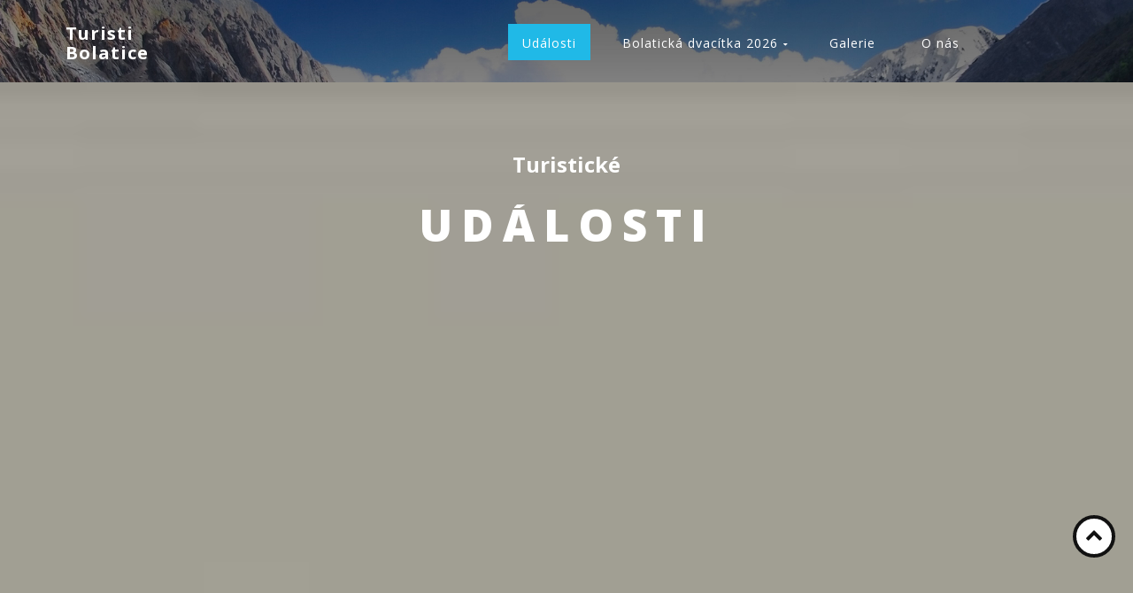

--- FILE ---
content_type: text/css
request_url: http://www.turistibolatice.cz/templates/theme3113/css/template.css
body_size: 66416
content:
/*!
 *  Font Awesome 4.3.0 by @davegandy - http://fontawesome.io - @fontawesome
 *  License - http://fontawesome.io/license (Font: SIL OFL 1.1, CSS: MIT License)
 */
/* FONT PATH
 * -------------------------- */
@font-face {
  font-family: 'FontAwesome';
  src: url('../fonts/fontawesome-webfont.eot?v=4.3.0');
  src: url('../fonts/fontawesome-webfont.eot?#iefix&v=4.3.0') format('embedded-opentype'), url('../fonts/fontawesome-webfont.woff2?v=4.3.0') format('woff2'), url('../fonts/fontawesome-webfont.woff?v=4.3.0') format('woff'), url('../fonts/fontawesome-webfont.ttf?v=4.3.0') format('truetype'), url('../fonts/fontawesome-webfont.svg?v=4.3.0#fontawesomeregular') format('svg');
  font-weight: normal;
  font-style: normal;
}
.fa {
  display: inline-block;
  font: normal normal normal 14px/1 FontAwesome;
  font-size: inherit;
  text-rendering: auto;
  -webkit-font-smoothing: antialiased;
  -moz-osx-font-smoothing: grayscale;
  transform: translate(0, 0);
}
/* makes the font 33% larger relative to the icon container */
.fa-lg {
  font-size: 1.3333333333333333em;
  line-height: 0.75em;
  vertical-align: -15%;
}
.fa-2x {
  font-size: 2em;
}
.fa-3x {
  font-size: 3em;
}
.fa-4x {
  font-size: 4em;
}
.fa-5x {
  font-size: 5em;
}
.fa-fw {
  width: 1.2857142857142858em;
  text-align: center;
}
.fa-ul {
  padding-left: 0;
  margin-left: 2.142857142857143em;
  list-style-type: none;
}
.fa-ul > li {
  position: relative;
}
.fa-li {
  position: absolute;
  left: -2.142857142857143em;
  width: 2.142857142857143em;
  top: 0.14285714285714285em;
  text-align: center;
}
.fa-li.fa-lg {
  left: -1.8571428571428572em;
}
.fa-border {
  padding: .2em .25em .15em;
  border: solid 0.08em #eeeeee;
  border-radius: .1em;
}
.pull-right {
  float: right;
}
.pull-left {
  float: left;
}
.fa.pull-left {
  margin-right: .3em;
}
.fa.pull-right {
  margin-left: .3em;
}
.fa-spin {
  -webkit-animation: fa-spin 2s infinite linear;
  animation: fa-spin 2s infinite linear;
}
.fa-pulse {
  -webkit-animation: fa-spin 1s infinite steps(8);
  animation: fa-spin 1s infinite steps(8);
}
@-webkit-keyframes fa-spin {
  0% {
    -webkit-transform: rotate(0deg);
    transform: rotate(0deg);
  }
  100% {
    -webkit-transform: rotate(359deg);
    transform: rotate(359deg);
  }
}
@keyframes fa-spin {
  0% {
    -webkit-transform: rotate(0deg);
    transform: rotate(0deg);
  }
  100% {
    -webkit-transform: rotate(359deg);
    transform: rotate(359deg);
  }
}
.fa-rotate-90 {
  filter: progid:DXImageTransform.Microsoft.BasicImage(rotation=1);
  -webkit-transform: rotate(90deg);
  -ms-transform: rotate(90deg);
  transform: rotate(90deg);
}
.fa-rotate-180 {
  filter: progid:DXImageTransform.Microsoft.BasicImage(rotation=2);
  -webkit-transform: rotate(180deg);
  -ms-transform: rotate(180deg);
  transform: rotate(180deg);
}
.fa-rotate-270 {
  filter: progid:DXImageTransform.Microsoft.BasicImage(rotation=3);
  -webkit-transform: rotate(270deg);
  -ms-transform: rotate(270deg);
  transform: rotate(270deg);
}
.fa-flip-horizontal {
  filter: progid:DXImageTransform.Microsoft.BasicImage(rotation=0, mirror=1);
  -webkit-transform: scale(-1, 1);
  -ms-transform: scale(-1, 1);
  transform: scale(-1, 1);
}
.fa-flip-vertical {
  filter: progid:DXImageTransform.Microsoft.BasicImage(rotation=2, mirror=1);
  -webkit-transform: scale(1, -1);
  -ms-transform: scale(1, -1);
  transform: scale(1, -1);
}
:root .fa-rotate-90,
:root .fa-rotate-180,
:root .fa-rotate-270,
:root .fa-flip-horizontal,
:root .fa-flip-vertical {
  filter: none;
}
.fa-stack {
  position: relative;
  display: inline-block;
  width: 2em;
  height: 2em;
  line-height: 2em;
  vertical-align: middle;
}
.fa-stack-1x,
.fa-stack-2x {
  position: absolute;
  left: 0;
  width: 100%;
  text-align: center;
}
.fa-stack-1x {
  line-height: inherit;
}
.fa-stack-2x {
  font-size: 2em;
}
.fa-inverse {
  color: #ffffff;
}
/* Font Awesome uses the Unicode Private Use Area (PUA) to ensure screen
   readers do not read off random characters that represent icons */
.fa-glass:before {
  content: "\f000";
}
.fa-music:before {
  content: "\f001";
}
.fa-search:before {
  content: "\f002";
}
.fa-envelope-o:before {
  content: "\f003";
}
.fa-heart:before {
  content: "\f004";
}
.fa-star:before {
  content: "\f005";
}
.fa-star-o:before {
  content: "\f006";
}
.fa-user:before {
  content: "\f007";
}
.fa-film:before {
  content: "\f008";
}
.fa-th-large:before {
  content: "\f009";
}
.fa-th:before {
  content: "\f00a";
}
.fa-th-list:before {
  content: "\f00b";
}
.fa-check:before {
  content: "\f00c";
}
.fa-remove:before,
.fa-close:before,
.fa-times:before {
  content: "\f00d";
}
.fa-search-plus:before {
  content: "\f00e";
}
.fa-search-minus:before {
  content: "\f010";
}
.fa-power-off:before {
  content: "\f011";
}
.fa-signal:before {
  content: "\f012";
}
.fa-gear:before,
.fa-cog:before {
  content: "\f013";
}
.fa-trash-o:before {
  content: "\f014";
}
.fa-home:before {
  content: "\f015";
}
.fa-file-o:before {
  content: "\f016";
}
.fa-clock-o:before {
  content: "\f017";
}
.fa-road:before {
  content: "\f018";
}
.fa-download:before {
  content: "\f019";
}
.fa-arrow-circle-o-down:before {
  content: "\f01a";
}
.fa-arrow-circle-o-up:before {
  content: "\f01b";
}
.fa-inbox:before {
  content: "\f01c";
}
.fa-play-circle-o:before {
  content: "\f01d";
}
.fa-rotate-right:before,
.fa-repeat:before {
  content: "\f01e";
}
.fa-refresh:before {
  content: "\f021";
}
.fa-list-alt:before {
  content: "\f022";
}
.fa-lock:before {
  content: "\f023";
}
.fa-flag:before {
  content: "\f024";
}
.fa-headphones:before {
  content: "\f025";
}
.fa-volume-off:before {
  content: "\f026";
}
.fa-volume-down:before {
  content: "\f027";
}
.fa-volume-up:before {
  content: "\f028";
}
.fa-qrcode:before {
  content: "\f029";
}
.fa-barcode:before {
  content: "\f02a";
}
.fa-tag:before {
  content: "\f02b";
}
.fa-tags:before {
  content: "\f02c";
}
.fa-book:before {
  content: "\f02d";
}
.fa-bookmark:before {
  content: "\f02e";
}
.fa-print:before {
  content: "\f02f";
}
.fa-camera:before {
  content: "\f030";
}
.fa-font:before {
  content: "\f031";
}
.fa-bold:before {
  content: "\f032";
}
.fa-italic:before {
  content: "\f033";
}
.fa-text-height:before {
  content: "\f034";
}
.fa-text-width:before {
  content: "\f035";
}
.fa-align-left:before {
  content: "\f036";
}
.fa-align-center:before {
  content: "\f037";
}
.fa-align-right:before {
  content: "\f038";
}
.fa-align-justify:before {
  content: "\f039";
}
.fa-list:before {
  content: "\f03a";
}
.fa-dedent:before,
.fa-outdent:before {
  content: "\f03b";
}
.fa-indent:before {
  content: "\f03c";
}
.fa-video-camera:before {
  content: "\f03d";
}
.fa-photo:before,
.fa-image:before,
.fa-picture-o:before {
  content: "\f03e";
}
.fa-pencil:before {
  content: "\f040";
}
.fa-map-marker:before {
  content: "\f041";
}
.fa-adjust:before {
  content: "\f042";
}
.fa-tint:before {
  content: "\f043";
}
.fa-edit:before,
.fa-pencil-square-o:before {
  content: "\f044";
}
.fa-share-square-o:before {
  content: "\f045";
}
.fa-check-square-o:before {
  content: "\f046";
}
.fa-arrows:before {
  content: "\f047";
}
.fa-step-backward:before {
  content: "\f048";
}
.fa-fast-backward:before {
  content: "\f049";
}
.fa-backward:before {
  content: "\f04a";
}
.fa-play:before {
  content: "\f04b";
}
.fa-pause:before {
  content: "\f04c";
}
.fa-stop:before {
  content: "\f04d";
}
.fa-forward:before {
  content: "\f04e";
}
.fa-fast-forward:before {
  content: "\f050";
}
.fa-step-forward:before {
  content: "\f051";
}
.fa-eject:before {
  content: "\f052";
}
.fa-chevron-left:before {
  content: "\f053";
}
.fa-chevron-right:before {
  content: "\f054";
}
.fa-plus-circle:before {
  content: "\f055";
}
.fa-minus-circle:before {
  content: "\f056";
}
.fa-times-circle:before {
  content: "\f057";
}
.fa-check-circle:before {
  content: "\f058";
}
.fa-question-circle:before {
  content: "\f059";
}
.fa-info-circle:before {
  content: "\f05a";
}
.fa-crosshairs:before {
  content: "\f05b";
}
.fa-times-circle-o:before {
  content: "\f05c";
}
.fa-check-circle-o:before {
  content: "\f05d";
}
.fa-ban:before {
  content: "\f05e";
}
.fa-arrow-left:before {
  content: "\f060";
}
.fa-arrow-right:before {
  content: "\f061";
}
.fa-arrow-up:before {
  content: "\f062";
}
.fa-arrow-down:before {
  content: "\f063";
}
.fa-mail-forward:before,
.fa-share:before {
  content: "\f064";
}
.fa-expand:before {
  content: "\f065";
}
.fa-compress:before {
  content: "\f066";
}
.fa-plus:before {
  content: "\f067";
}
.fa-minus:before {
  content: "\f068";
}
.fa-asterisk:before {
  content: "\f069";
}
.fa-exclamation-circle:before {
  content: "\f06a";
}
.fa-gift:before {
  content: "\f06b";
}
.fa-leaf:before {
  content: "\f06c";
}
.fa-fire:before {
  content: "\f06d";
}
.fa-eye:before {
  content: "\f06e";
}
.fa-eye-slash:before {
  content: "\f070";
}
.fa-warning:before,
.fa-exclamation-triangle:before {
  content: "\f071";
}
.fa-plane:before {
  content: "\f072";
}
.fa-calendar:before {
  content: "\f073";
}
.fa-random:before {
  content: "\f074";
}
.fa-comment:before {
  content: "\f075";
}
.fa-magnet:before {
  content: "\f076";
}
.fa-chevron-up:before {
  content: "\f077";
}
.fa-chevron-down:before {
  content: "\f078";
}
.fa-retweet:before {
  content: "\f079";
}
.fa-shopping-cart:before {
  content: "\f07a";
}
.fa-folder:before {
  content: "\f07b";
}
.fa-folder-open:before {
  content: "\f07c";
}
.fa-arrows-v:before {
  content: "\f07d";
}
.fa-arrows-h:before {
  content: "\f07e";
}
.fa-bar-chart-o:before,
.fa-bar-chart:before {
  content: "\f080";
}
.fa-twitter-square:before {
  content: "\f081";
}
.fa-facebook-square:before {
  content: "\f082";
}
.fa-camera-retro:before {
  content: "\f083";
}
.fa-key:before {
  content: "\f084";
}
.fa-gears:before,
.fa-cogs:before {
  content: "\f085";
}
.fa-comments:before {
  content: "\f086";
}
.fa-thumbs-o-up:before {
  content: "\f087";
}
.fa-thumbs-o-down:before {
  content: "\f088";
}
.fa-star-half:before {
  content: "\f089";
}
.fa-heart-o:before {
  content: "\f08a";
}
.fa-sign-out:before {
  content: "\f08b";
}
.fa-linkedin-square:before {
  content: "\f08c";
}
.fa-thumb-tack:before {
  content: "\f08d";
}
.fa-external-link:before {
  content: "\f08e";
}
.fa-sign-in:before {
  content: "\f090";
}
.fa-trophy:before {
  content: "\f091";
}
.fa-github-square:before {
  content: "\f092";
}
.fa-upload:before {
  content: "\f093";
}
.fa-lemon-o:before {
  content: "\f094";
}
.fa-phone:before {
  content: "\f095";
}
.fa-square-o:before {
  content: "\f096";
}
.fa-bookmark-o:before {
  content: "\f097";
}
.fa-phone-square:before {
  content: "\f098";
}
.fa-twitter:before {
  content: "\f099";
}
.fa-facebook-f:before,
.fa-facebook:before {
  content: "\f09a";
}
.fa-github:before {
  content: "\f09b";
}
.fa-unlock:before {
  content: "\f09c";
}
.fa-credit-card:before {
  content: "\f09d";
}
.fa-rss:before {
  content: "\f09e";
}
.fa-hdd-o:before {
  content: "\f0a0";
}
.fa-bullhorn:before {
  content: "\f0a1";
}
.fa-bell:before {
  content: "\f0f3";
}
.fa-certificate:before {
  content: "\f0a3";
}
.fa-hand-o-right:before {
  content: "\f0a4";
}
.fa-hand-o-left:before {
  content: "\f0a5";
}
.fa-hand-o-up:before {
  content: "\f0a6";
}
.fa-hand-o-down:before {
  content: "\f0a7";
}
.fa-arrow-circle-left:before {
  content: "\f0a8";
}
.fa-arrow-circle-right:before {
  content: "\f0a9";
}
.fa-arrow-circle-up:before {
  content: "\f0aa";
}
.fa-arrow-circle-down:before {
  content: "\f0ab";
}
.fa-globe:before {
  content: "\f0ac";
}
.fa-wrench:before {
  content: "\f0ad";
}
.fa-tasks:before {
  content: "\f0ae";
}
.fa-filter:before {
  content: "\f0b0";
}
.fa-briefcase:before {
  content: "\f0b1";
}
.fa-arrows-alt:before {
  content: "\f0b2";
}
.fa-group:before,
.fa-users:before {
  content: "\f0c0";
}
.fa-chain:before,
.fa-link:before {
  content: "\f0c1";
}
.fa-cloud:before {
  content: "\f0c2";
}
.fa-flask:before {
  content: "\f0c3";
}
.fa-cut:before,
.fa-scissors:before {
  content: "\f0c4";
}
.fa-copy:before,
.fa-files-o:before {
  content: "\f0c5";
}
.fa-paperclip:before {
  content: "\f0c6";
}
.fa-save:before,
.fa-floppy-o:before {
  content: "\f0c7";
}
.fa-square:before {
  content: "\f0c8";
}
.fa-navicon:before,
.fa-reorder:before,
.fa-bars:before {
  content: "\f0c9";
}
.fa-list-ul:before {
  content: "\f0ca";
}
.fa-list-ol:before {
  content: "\f0cb";
}
.fa-strikethrough:before {
  content: "\f0cc";
}
.fa-underline:before {
  content: "\f0cd";
}
.fa-table:before {
  content: "\f0ce";
}
.fa-magic:before {
  content: "\f0d0";
}
.fa-truck:before {
  content: "\f0d1";
}
.fa-pinterest:before {
  content: "\f0d2";
}
.fa-pinterest-square:before {
  content: "\f0d3";
}
.fa-google-plus-square:before {
  content: "\f0d4";
}
.fa-google-plus:before {
  content: "\f0d5";
}
.fa-money:before {
  content: "\f0d6";
}
.fa-caret-down:before {
  content: "\f0d7";
}
.fa-caret-up:before {
  content: "\f0d8";
}
.fa-caret-left:before {
  content: "\f0d9";
}
.fa-caret-right:before {
  content: "\f0da";
}
.fa-columns:before {
  content: "\f0db";
}
.fa-unsorted:before,
.fa-sort:before {
  content: "\f0dc";
}
.fa-sort-down:before,
.fa-sort-desc:before {
  content: "\f0dd";
}
.fa-sort-up:before,
.fa-sort-asc:before {
  content: "\f0de";
}
.fa-envelope:before {
  content: "\f0e0";
}
.fa-linkedin:before {
  content: "\f0e1";
}
.fa-rotate-left:before,
.fa-undo:before {
  content: "\f0e2";
}
.fa-legal:before,
.fa-gavel:before {
  content: "\f0e3";
}
.fa-dashboard:before,
.fa-tachometer:before {
  content: "\f0e4";
}
.fa-comment-o:before {
  content: "\f0e5";
}
.fa-comments-o:before {
  content: "\f0e6";
}
.fa-flash:before,
.fa-bolt:before {
  content: "\f0e7";
}
.fa-sitemap:before {
  content: "\f0e8";
}
.fa-umbrella:before {
  content: "\f0e9";
}
.fa-paste:before,
.fa-clipboard:before {
  content: "\f0ea";
}
.fa-lightbulb-o:before {
  content: "\f0eb";
}
.fa-exchange:before {
  content: "\f0ec";
}
.fa-cloud-download:before {
  content: "\f0ed";
}
.fa-cloud-upload:before {
  content: "\f0ee";
}
.fa-user-md:before {
  content: "\f0f0";
}
.fa-stethoscope:before {
  content: "\f0f1";
}
.fa-suitcase:before {
  content: "\f0f2";
}
.fa-bell-o:before {
  content: "\f0a2";
}
.fa-coffee:before {
  content: "\f0f4";
}
.fa-cutlery:before {
  content: "\f0f5";
}
.fa-file-text-o:before {
  content: "\f0f6";
}
.fa-building-o:before {
  content: "\f0f7";
}
.fa-hospital-o:before {
  content: "\f0f8";
}
.fa-ambulance:before {
  content: "\f0f9";
}
.fa-medkit:before {
  content: "\f0fa";
}
.fa-fighter-jet:before {
  content: "\f0fb";
}
.fa-beer:before {
  content: "\f0fc";
}
.fa-h-square:before {
  content: "\f0fd";
}
.fa-plus-square:before {
  content: "\f0fe";
}
.fa-angle-double-left:before {
  content: "\f100";
}
.fa-angle-double-right:before {
  content: "\f101";
}
.fa-angle-double-up:before {
  content: "\f102";
}
.fa-angle-double-down:before {
  content: "\f103";
}
.fa-angle-left:before {
  content: "\f104";
}
.fa-angle-right:before {
  content: "\f105";
}
.fa-angle-up:before {
  content: "\f106";
}
.fa-angle-down:before {
  content: "\f107";
}
.fa-desktop:before {
  content: "\f108";
}
.fa-laptop:before {
  content: "\f109";
}
.fa-tablet:before {
  content: "\f10a";
}
.fa-mobile-phone:before,
.fa-mobile:before {
  content: "\f10b";
}
.fa-circle-o:before {
  content: "\f10c";
}
.fa-quote-left:before {
  content: "\f10d";
}
.fa-quote-right:before {
  content: "\f10e";
}
.fa-spinner:before {
  content: "\f110";
}
.fa-circle:before {
  content: "\f111";
}
.fa-mail-reply:before,
.fa-reply:before {
  content: "\f112";
}
.fa-github-alt:before {
  content: "\f113";
}
.fa-folder-o:before {
  content: "\f114";
}
.fa-folder-open-o:before {
  content: "\f115";
}
.fa-smile-o:before {
  content: "\f118";
}
.fa-frown-o:before {
  content: "\f119";
}
.fa-meh-o:before {
  content: "\f11a";
}
.fa-gamepad:before {
  content: "\f11b";
}
.fa-keyboard-o:before {
  content: "\f11c";
}
.fa-flag-o:before {
  content: "\f11d";
}
.fa-flag-checkered:before {
  content: "\f11e";
}
.fa-terminal:before {
  content: "\f120";
}
.fa-code:before {
  content: "\f121";
}
.fa-mail-reply-all:before,
.fa-reply-all:before {
  content: "\f122";
}
.fa-star-half-empty:before,
.fa-star-half-full:before,
.fa-star-half-o:before {
  content: "\f123";
}
.fa-location-arrow:before {
  content: "\f124";
}
.fa-crop:before {
  content: "\f125";
}
.fa-code-fork:before {
  content: "\f126";
}
.fa-unlink:before,
.fa-chain-broken:before {
  content: "\f127";
}
.fa-question:before {
  content: "\f128";
}
.fa-info:before {
  content: "\f129";
}
.fa-exclamation:before {
  content: "\f12a";
}
.fa-superscript:before {
  content: "\f12b";
}
.fa-subscript:before {
  content: "\f12c";
}
.fa-eraser:before {
  content: "\f12d";
}
.fa-puzzle-piece:before {
  content: "\f12e";
}
.fa-microphone:before {
  content: "\f130";
}
.fa-microphone-slash:before {
  content: "\f131";
}
.fa-shield:before {
  content: "\f132";
}
.fa-calendar-o:before {
  content: "\f133";
}
.fa-fire-extinguisher:before {
  content: "\f134";
}
.fa-rocket:before {
  content: "\f135";
}
.fa-maxcdn:before {
  content: "\f136";
}
.fa-chevron-circle-left:before {
  content: "\f137";
}
.fa-chevron-circle-right:before {
  content: "\f138";
}
.fa-chevron-circle-up:before {
  content: "\f139";
}
.fa-chevron-circle-down:before {
  content: "\f13a";
}
.fa-html5:before {
  content: "\f13b";
}
.fa-css3:before {
  content: "\f13c";
}
.fa-anchor:before {
  content: "\f13d";
}
.fa-unlock-alt:before {
  content: "\f13e";
}
.fa-bullseye:before {
  content: "\f140";
}
.fa-ellipsis-h:before {
  content: "\f141";
}
.fa-ellipsis-v:before {
  content: "\f142";
}
.fa-rss-square:before {
  content: "\f143";
}
.fa-play-circle:before {
  content: "\f144";
}
.fa-ticket:before {
  content: "\f145";
}
.fa-minus-square:before {
  content: "\f146";
}
.fa-minus-square-o:before {
  content: "\f147";
}
.fa-level-up:before {
  content: "\f148";
}
.fa-level-down:before {
  content: "\f149";
}
.fa-check-square:before {
  content: "\f14a";
}
.fa-pencil-square:before {
  content: "\f14b";
}
.fa-external-link-square:before {
  content: "\f14c";
}
.fa-share-square:before {
  content: "\f14d";
}
.fa-compass:before {
  content: "\f14e";
}
.fa-toggle-down:before,
.fa-caret-square-o-down:before {
  content: "\f150";
}
.fa-toggle-up:before,
.fa-caret-square-o-up:before {
  content: "\f151";
}
.fa-toggle-right:before,
.fa-caret-square-o-right:before {
  content: "\f152";
}
.fa-euro:before,
.fa-eur:before {
  content: "\f153";
}
.fa-gbp:before {
  content: "\f154";
}
.fa-dollar:before,
.fa-usd:before {
  content: "\f155";
}
.fa-rupee:before,
.fa-inr:before {
  content: "\f156";
}
.fa-cny:before,
.fa-rmb:before,
.fa-yen:before,
.fa-jpy:before {
  content: "\f157";
}
.fa-ruble:before,
.fa-rouble:before,
.fa-rub:before {
  content: "\f158";
}
.fa-won:before,
.fa-krw:before {
  content: "\f159";
}
.fa-bitcoin:before,
.fa-btc:before {
  content: "\f15a";
}
.fa-file:before {
  content: "\f15b";
}
.fa-file-text:before {
  content: "\f15c";
}
.fa-sort-alpha-asc:before {
  content: "\f15d";
}
.fa-sort-alpha-desc:before {
  content: "\f15e";
}
.fa-sort-amount-asc:before {
  content: "\f160";
}
.fa-sort-amount-desc:before {
  content: "\f161";
}
.fa-sort-numeric-asc:before {
  content: "\f162";
}
.fa-sort-numeric-desc:before {
  content: "\f163";
}
.fa-thumbs-up:before {
  content: "\f164";
}
.fa-thumbs-down:before {
  content: "\f165";
}
.fa-youtube-square:before {
  content: "\f166";
}
.fa-youtube:before {
  content: "\f167";
}
.fa-xing:before {
  content: "\f168";
}
.fa-xing-square:before {
  content: "\f169";
}
.fa-youtube-play:before {
  content: "\f16a";
}
.fa-dropbox:before {
  content: "\f16b";
}
.fa-stack-overflow:before {
  content: "\f16c";
}
.fa-instagram:before {
  content: "\f16d";
}
.fa-flickr:before {
  content: "\f16e";
}
.fa-adn:before {
  content: "\f170";
}
.fa-bitbucket:before {
  content: "\f171";
}
.fa-bitbucket-square:before {
  content: "\f172";
}
.fa-tumblr:before {
  content: "\f173";
}
.fa-tumblr-square:before {
  content: "\f174";
}
.fa-long-arrow-down:before {
  content: "\f175";
}
.fa-long-arrow-up:before {
  content: "\f176";
}
.fa-long-arrow-left:before {
  content: "\f177";
}
.fa-long-arrow-right:before {
  content: "\f178";
}
.fa-apple:before {
  content: "\f179";
}
.fa-windows:before {
  content: "\f17a";
}
.fa-android:before {
  content: "\f17b";
}
.fa-linux:before {
  content: "\f17c";
}
.fa-dribbble:before {
  content: "\f17d";
}
.fa-skype:before {
  content: "\f17e";
}
.fa-foursquare:before {
  content: "\f180";
}
.fa-trello:before {
  content: "\f181";
}
.fa-female:before {
  content: "\f182";
}
.fa-male:before {
  content: "\f183";
}
.fa-gittip:before,
.fa-gratipay:before {
  content: "\f184";
}
.fa-sun-o:before {
  content: "\f185";
}
.fa-moon-o:before {
  content: "\f186";
}
.fa-archive:before {
  content: "\f187";
}
.fa-bug:before {
  content: "\f188";
}
.fa-vk:before {
  content: "\f189";
}
.fa-weibo:before {
  content: "\f18a";
}
.fa-renren:before {
  content: "\f18b";
}
.fa-pagelines:before {
  content: "\f18c";
}
.fa-stack-exchange:before {
  content: "\f18d";
}
.fa-arrow-circle-o-right:before {
  content: "\f18e";
}
.fa-arrow-circle-o-left:before {
  content: "\f190";
}
.fa-toggle-left:before,
.fa-caret-square-o-left:before {
  content: "\f191";
}
.fa-dot-circle-o:before {
  content: "\f192";
}
.fa-wheelchair:before {
  content: "\f193";
}
.fa-vimeo-square:before {
  content: "\f194";
}
.fa-turkish-lira:before,
.fa-try:before {
  content: "\f195";
}
.fa-plus-square-o:before {
  content: "\f196";
}
.fa-space-shuttle:before {
  content: "\f197";
}
.fa-slack:before {
  content: "\f198";
}
.fa-envelope-square:before {
  content: "\f199";
}
.fa-wordpress:before {
  content: "\f19a";
}
.fa-openid:before {
  content: "\f19b";
}
.fa-institution:before,
.fa-bank:before,
.fa-university:before {
  content: "\f19c";
}
.fa-mortar-board:before,
.fa-graduation-cap:before {
  content: "\f19d";
}
.fa-yahoo:before {
  content: "\f19e";
}
.fa-google:before {
  content: "\f1a0";
}
.fa-reddit:before {
  content: "\f1a1";
}
.fa-reddit-square:before {
  content: "\f1a2";
}
.fa-stumbleupon-circle:before {
  content: "\f1a3";
}
.fa-stumbleupon:before {
  content: "\f1a4";
}
.fa-delicious:before {
  content: "\f1a5";
}
.fa-digg:before {
  content: "\f1a6";
}
.fa-pied-piper:before {
  content: "\f1a7";
}
.fa-pied-piper-alt:before {
  content: "\f1a8";
}
.fa-drupal:before {
  content: "\f1a9";
}
.fa-joomla:before {
  content: "\f1aa";
}
.fa-language:before {
  content: "\f1ab";
}
.fa-fax:before {
  content: "\f1ac";
}
.fa-building:before {
  content: "\f1ad";
}
.fa-child:before {
  content: "\f1ae";
}
.fa-paw:before {
  content: "\f1b0";
}
.fa-spoon:before {
  content: "\f1b1";
}
.fa-cube:before {
  content: "\f1b2";
}
.fa-cubes:before {
  content: "\f1b3";
}
.fa-behance:before {
  content: "\f1b4";
}
.fa-behance-square:before {
  content: "\f1b5";
}
.fa-steam:before {
  content: "\f1b6";
}
.fa-steam-square:before {
  content: "\f1b7";
}
.fa-recycle:before {
  content: "\f1b8";
}
.fa-automobile:before,
.fa-car:before {
  content: "\f1b9";
}
.fa-cab:before,
.fa-taxi:before {
  content: "\f1ba";
}
.fa-tree:before {
  content: "\f1bb";
}
.fa-spotify:before {
  content: "\f1bc";
}
.fa-deviantart:before {
  content: "\f1bd";
}
.fa-soundcloud:before {
  content: "\f1be";
}
.fa-database:before {
  content: "\f1c0";
}
.fa-file-pdf-o:before {
  content: "\f1c1";
}
.fa-file-word-o:before {
  content: "\f1c2";
}
.fa-file-excel-o:before {
  content: "\f1c3";
}
.fa-file-powerpoint-o:before {
  content: "\f1c4";
}
.fa-file-photo-o:before,
.fa-file-picture-o:before,
.fa-file-image-o:before {
  content: "\f1c5";
}
.fa-file-zip-o:before,
.fa-file-archive-o:before {
  content: "\f1c6";
}
.fa-file-sound-o:before,
.fa-file-audio-o:before {
  content: "\f1c7";
}
.fa-file-movie-o:before,
.fa-file-video-o:before {
  content: "\f1c8";
}
.fa-file-code-o:before {
  content: "\f1c9";
}
.fa-vine:before {
  content: "\f1ca";
}
.fa-codepen:before {
  content: "\f1cb";
}
.fa-jsfiddle:before {
  content: "\f1cc";
}
.fa-life-bouy:before,
.fa-life-buoy:before,
.fa-life-saver:before,
.fa-support:before,
.fa-life-ring:before {
  content: "\f1cd";
}
.fa-circle-o-notch:before {
  content: "\f1ce";
}
.fa-ra:before,
.fa-rebel:before {
  content: "\f1d0";
}
.fa-ge:before,
.fa-empire:before {
  content: "\f1d1";
}
.fa-git-square:before {
  content: "\f1d2";
}
.fa-git:before {
  content: "\f1d3";
}
.fa-hacker-news:before {
  content: "\f1d4";
}
.fa-tencent-weibo:before {
  content: "\f1d5";
}
.fa-qq:before {
  content: "\f1d6";
}
.fa-wechat:before,
.fa-weixin:before {
  content: "\f1d7";
}
.fa-send:before,
.fa-paper-plane:before {
  content: "\f1d8";
}
.fa-send-o:before,
.fa-paper-plane-o:before {
  content: "\f1d9";
}
.fa-history:before {
  content: "\f1da";
}
.fa-genderless:before,
.fa-circle-thin:before {
  content: "\f1db";
}
.fa-header:before {
  content: "\f1dc";
}
.fa-paragraph:before {
  content: "\f1dd";
}
.fa-sliders:before {
  content: "\f1de";
}
.fa-share-alt:before {
  content: "\f1e0";
}
.fa-share-alt-square:before {
  content: "\f1e1";
}
.fa-bomb:before {
  content: "\f1e2";
}
.fa-soccer-ball-o:before,
.fa-futbol-o:before {
  content: "\f1e3";
}
.fa-tty:before {
  content: "\f1e4";
}
.fa-binoculars:before {
  content: "\f1e5";
}
.fa-plug:before {
  content: "\f1e6";
}
.fa-slideshare:before {
  content: "\f1e7";
}
.fa-twitch:before {
  content: "\f1e8";
}
.fa-yelp:before {
  content: "\f1e9";
}
.fa-newspaper-o:before {
  content: "\f1ea";
}
.fa-wifi:before {
  content: "\f1eb";
}
.fa-calculator:before {
  content: "\f1ec";
}
.fa-paypal:before {
  content: "\f1ed";
}
.fa-google-wallet:before {
  content: "\f1ee";
}
.fa-cc-visa:before {
  content: "\f1f0";
}
.fa-cc-mastercard:before {
  content: "\f1f1";
}
.fa-cc-discover:before {
  content: "\f1f2";
}
.fa-cc-amex:before {
  content: "\f1f3";
}
.fa-cc-paypal:before {
  content: "\f1f4";
}
.fa-cc-stripe:before {
  content: "\f1f5";
}
.fa-bell-slash:before {
  content: "\f1f6";
}
.fa-bell-slash-o:before {
  content: "\f1f7";
}
.fa-trash:before {
  content: "\f1f8";
}
.fa-copyright:before {
  content: "\f1f9";
}
.fa-at:before {
  content: "\f1fa";
}
.fa-eyedropper:before {
  content: "\f1fb";
}
.fa-paint-brush:before {
  content: "\f1fc";
}
.fa-birthday-cake:before {
  content: "\f1fd";
}
.fa-area-chart:before {
  content: "\f1fe";
}
.fa-pie-chart:before {
  content: "\f200";
}
.fa-line-chart:before {
  content: "\f201";
}
.fa-lastfm:before {
  content: "\f202";
}
.fa-lastfm-square:before {
  content: "\f203";
}
.fa-toggle-off:before {
  content: "\f204";
}
.fa-toggle-on:before {
  content: "\f205";
}
.fa-bicycle:before {
  content: "\f206";
}
.fa-bus:before {
  content: "\f207";
}
.fa-ioxhost:before {
  content: "\f208";
}
.fa-angellist:before {
  content: "\f209";
}
.fa-cc:before {
  content: "\f20a";
}
.fa-shekel:before,
.fa-sheqel:before,
.fa-ils:before {
  content: "\f20b";
}
.fa-meanpath:before {
  content: "\f20c";
}
.fa-buysellads:before {
  content: "\f20d";
}
.fa-connectdevelop:before {
  content: "\f20e";
}
.fa-dashcube:before {
  content: "\f210";
}
.fa-forumbee:before {
  content: "\f211";
}
.fa-leanpub:before {
  content: "\f212";
}
.fa-sellsy:before {
  content: "\f213";
}
.fa-shirtsinbulk:before {
  content: "\f214";
}
.fa-simplybuilt:before {
  content: "\f215";
}
.fa-skyatlas:before {
  content: "\f216";
}
.fa-cart-plus:before {
  content: "\f217";
}
.fa-cart-arrow-down:before {
  content: "\f218";
}
.fa-diamond:before {
  content: "\f219";
}
.fa-ship:before {
  content: "\f21a";
}
.fa-user-secret:before {
  content: "\f21b";
}
.fa-motorcycle:before {
  content: "\f21c";
}
.fa-street-view:before {
  content: "\f21d";
}
.fa-heartbeat:before {
  content: "\f21e";
}
.fa-venus:before {
  content: "\f221";
}
.fa-mars:before {
  content: "\f222";
}
.fa-mercury:before {
  content: "\f223";
}
.fa-transgender:before {
  content: "\f224";
}
.fa-transgender-alt:before {
  content: "\f225";
}
.fa-venus-double:before {
  content: "\f226";
}
.fa-mars-double:before {
  content: "\f227";
}
.fa-venus-mars:before {
  content: "\f228";
}
.fa-mars-stroke:before {
  content: "\f229";
}
.fa-mars-stroke-v:before {
  content: "\f22a";
}
.fa-mars-stroke-h:before {
  content: "\f22b";
}
.fa-neuter:before {
  content: "\f22c";
}
.fa-facebook-official:before {
  content: "\f230";
}
.fa-pinterest-p:before {
  content: "\f231";
}
.fa-whatsapp:before {
  content: "\f232";
}
.fa-server:before {
  content: "\f233";
}
.fa-user-plus:before {
  content: "\f234";
}
.fa-user-times:before {
  content: "\f235";
}
.fa-hotel:before,
.fa-bed:before {
  content: "\f236";
}
.fa-viacoin:before {
  content: "\f237";
}
.fa-train:before {
  content: "\f238";
}
.fa-subway:before {
  content: "\f239";
}
.fa-medium:before {
  content: "\f23a";
}
.clearfix:before,
.clearfix:after {
  display: table;
  content: "";
  line-height: 0;
}
.clearfix:after {
  clear: both;
}
.hide-text {
  font-size: 0;
  line-height: 0;
  color: transparent;
  text-shadow: none;
  background-color: transparent;
  border: 0;
}
.input-block-level {
  display: block;
  width: 100%;
  min-height: 47px;
  -webkit-box-sizing: border-box;
  -moz-box-sizing: border-box;
  box-sizing: border-box;
}
article,
aside,
details,
figcaption,
figure,
footer,
header,
hgroup,
nav,
section {
  display: block;
}
audio,
canvas,
video {
  display: inline-block;
}
audio:not([controls]) {
  display: none;
}
html {
  font-size: 100%;
  -webkit-text-size-adjust: 100%;
  -ms-text-size-adjust: 100%;
}
a:focus {
  outline: thin dotted #333;
  outline: 5px auto -webkit-focus-ring-color;
  outline-offset: -2px;
}
a:hover,
a:active {
  outline: 0;
}
sub,
sup {
  position: relative;
  font-size: 75%;
  line-height: 0;
  vertical-align: baseline;
}
sup {
  top: -0.5em;
}
sub {
  bottom: -0.25em;
}
img {
  /* Responsive images (ensure images don't scale beyond their parents) */
  max-width: 100%;
  /* Part 1: Set a maxium relative to the parent */
  height: auto;
  /* Part 2: Scale the height according to the width, otherwise you get stretching */
  vertical-align: middle;
  border: 0;
  -ms-interpolation-mode: bicubic;
}
#map_canvas img,
.google-maps img,
.gm-style img {
  max-width: none;
}
button,
input,
select,
textarea {
  margin: 0;
  font-size: 100%;
  vertical-align: middle;
}
button,
input {
  line-height: normal;
}
button::-moz-focus-inner,
input::-moz-focus-inner {
  padding: 0;
  border: 0;
}
button,
html input[type="button"],
input[type="reset"],
input[type="submit"] {
  -webkit-appearance: button;
  cursor: pointer;
}
label,
select,
button,
input[type="button"],
input[type="reset"],
input[type="submit"],
input[type="radio"],
input[type="checkbox"] {
  cursor: pointer;
}
input[type="search"] {
  -webkit-box-sizing: content-box;
  -moz-box-sizing: content-box;
  box-sizing: content-box;
  -webkit-appearance: textfield;
}
input[type="search"]::-webkit-search-decoration,
input[type="search"]::-webkit-search-cancel-button {
  -webkit-appearance: none;
}
textarea {
  overflow: auto;
  vertical-align: top;
}
@media print {
  * {
    text-shadow: none !important;
    color: #000 !important;
    background: transparent !important;
    box-shadow: none !important;
  }
  a,
  a:visited {
    text-decoration: underline;
  }
  a[href]:after {
    content: " (" attr(href) ")";
  }
  abbr[title]:after {
    content: " (" attr(title) ")";
  }
  .ir a:after,
  a[href^="javascript:"]:after,
  a[href^="#"]:after {
    content: "";
  }
  pre,
  blockquote {
    border: 1px solid #999;
    page-break-inside: avoid;
  }
  thead {
    display: table-header-group;
  }
  tr,
  img {
    page-break-inside: avoid;
  }
  img {
    max-width: 100% !important;
  }
  @page {
    margin: 0.5cm;
  }
  p,
  h2,
  h3 {
    orphans: 3;
    widows: 3;
  }
  h2,
  h3 {
    page-break-after: avoid;
  }
}
body {
  margin: 0;
  font-family: 'Open Sans', sans-serif;
  font-size: 16px;
  line-height: 30px;
  color: #777777;
  background-color: #ffffff;
}
a {
  color: #20b9e7;
  text-decoration: none;
}
a:hover,
a:focus {
  color: #111111;
  text-decoration: underline;
}
.img-rounded {
  -webkit-border-radius: 6px;
  -moz-border-radius: 6px;
  border-radius: 6px;
}
.img-polaroid {
  padding: 4px;
  background-color: #fff;
  border: 1px solid #ccc;
  border: 1px solid rgba(0, 0, 0, 0.2);
  -webkit-box-shadow: 0 1px 3px rgba(0, 0, 0, 0.1);
  -moz-box-shadow: 0 1px 3px rgba(0, 0, 0, 0.1);
  box-shadow: 0 1px 3px rgba(0, 0, 0, 0.1);
}
.img-circle {
  -webkit-border-radius: 500px;
  -moz-border-radius: 500px;
  border-radius: 500px;
}
.row {
  margin-left: -20px;
  *zoom: 1;
}
.row:before,
.row:after {
  display: table;
  content: "";
  line-height: 0;
}
.row:after {
  clear: both;
}
.row:before,
.row:after {
  display: table;
  content: "";
  line-height: 0;
}
.row:after {
  clear: both;
}
[class*="span"] {
  float: left;
  min-height: 1px;
  margin-left: 20px;
}
.container,
.navbar-static-top .container,
.navbar-fixed-top .container,
.navbar-fixed-bottom .container {
  width: 940px;
}
.span12 {
  width: 940px;
}
.span11 {
  width: 860px;
}
.span10 {
  width: 780px;
}
.span9 {
  width: 700px;
}
.span8 {
  width: 620px;
}
.span7 {
  width: 540px;
}
.span6 {
  width: 460px;
}
.span5 {
  width: 380px;
}
.span4 {
  width: 300px;
}
.span3 {
  width: 220px;
}
.span2 {
  width: 140px;
}
.span1 {
  width: 60px;
}
.offset12 {
  margin-left: 980px;
}
.offset11 {
  margin-left: 900px;
}
.offset10 {
  margin-left: 820px;
}
.offset9 {
  margin-left: 740px;
}
.offset8 {
  margin-left: 660px;
}
.offset7 {
  margin-left: 580px;
}
.offset6 {
  margin-left: 500px;
}
.offset5 {
  margin-left: 420px;
}
.offset4 {
  margin-left: 340px;
}
.offset3 {
  margin-left: 260px;
}
.offset2 {
  margin-left: 180px;
}
.offset1 {
  margin-left: 100px;
}
.row {
  margin-left: -20px;
  *zoom: 1;
}
.row:before,
.row:after {
  display: table;
  content: "";
  line-height: 0;
}
.row:after {
  clear: both;
}
.row:before,
.row:after {
  display: table;
  content: "";
  line-height: 0;
}
.row:after {
  clear: both;
}
[class*="span"] {
  float: left;
  min-height: 1px;
  margin-left: 20px;
}
.container,
.navbar-static-top .container,
.navbar-fixed-top .container,
.navbar-fixed-bottom .container {
  width: 940px;
}
.span12 {
  width: 940px;
}
.span11 {
  width: 860px;
}
.span10 {
  width: 780px;
}
.span9 {
  width: 700px;
}
.span8 {
  width: 620px;
}
.span7 {
  width: 540px;
}
.span6 {
  width: 460px;
}
.span5 {
  width: 380px;
}
.span4 {
  width: 300px;
}
.span3 {
  width: 220px;
}
.span2 {
  width: 140px;
}
.span1 {
  width: 60px;
}
.offset12 {
  margin-left: 980px;
}
.offset11 {
  margin-left: 900px;
}
.offset10 {
  margin-left: 820px;
}
.offset9 {
  margin-left: 740px;
}
.offset8 {
  margin-left: 660px;
}
.offset7 {
  margin-left: 580px;
}
.offset6 {
  margin-left: 500px;
}
.offset5 {
  margin-left: 420px;
}
.offset4 {
  margin-left: 340px;
}
.offset3 {
  margin-left: 260px;
}
.offset2 {
  margin-left: 180px;
}
.offset1 {
  margin-left: 100px;
}
.row-fluid {
  width: 100%;
  *zoom: 1;
}
.row-fluid:before,
.row-fluid:after {
  display: table;
  content: "";
  line-height: 0;
}
.row-fluid:after {
  clear: both;
}
.row-fluid:before,
.row-fluid:after {
  display: table;
  content: "";
  line-height: 0;
}
.row-fluid:after {
  clear: both;
}
.row-fluid [class*="span"] {
  display: block;
  width: 100%;
  min-height: 47px;
  -webkit-box-sizing: border-box;
  -moz-box-sizing: border-box;
  box-sizing: border-box;
  float: left;
  margin-left: 2.127659574468085%;
}
.row-fluid [class*="span"]:first-child {
  margin-left: 0;
}
.row-fluid .controls-row [class*="span"] + [class*="span"] {
  margin-left: 2.127659574468085%;
}
.row-fluid .span12 {
  width: 100%;
}
.row-fluid .span11 {
  width: 91.48936170212765%;
}
.row-fluid .span10 {
  width: 82.97872340425532%;
}
.row-fluid .span9 {
  width: 74.46808510638297%;
}
.row-fluid .span8 {
  width: 65.95744680851064%;
}
.row-fluid .span7 {
  width: 57.44680851063829%;
}
.row-fluid .span6 {
  width: 48.93617021276595%;
}
.row-fluid .span5 {
  width: 40.42553191489362%;
}
.row-fluid .span4 {
  width: 31.914893617021278%;
}
.row-fluid .span3 {
  width: 23.404255319148934%;
}
.row-fluid .span2 {
  width: 14.893617021276595%;
}
.row-fluid .span1 {
  width: 6.382978723404255%;
}
.row-fluid .offset12 {
  margin-left: 104.25531914893617%;
}
.row-fluid .offset12:first-child {
  margin-left: 102.12765957446808%;
}
.row-fluid .offset11 {
  margin-left: 95.74468085106382%;
}
.row-fluid .offset11:first-child {
  margin-left: 93.61702127659574%;
}
.row-fluid .offset10 {
  margin-left: 87.23404255319149%;
}
.row-fluid .offset10:first-child {
  margin-left: 85.1063829787234%;
}
.row-fluid .offset9 {
  margin-left: 78.72340425531914%;
}
.row-fluid .offset9:first-child {
  margin-left: 76.59574468085106%;
}
.row-fluid .offset8 {
  margin-left: 70.2127659574468%;
}
.row-fluid .offset8:first-child {
  margin-left: 68.08510638297872%;
}
.row-fluid .offset7 {
  margin-left: 61.70212765957446%;
}
.row-fluid .offset7:first-child {
  margin-left: 59.574468085106375%;
}
.row-fluid .offset6 {
  margin-left: 53.191489361702125%;
}
.row-fluid .offset6:first-child {
  margin-left: 51.063829787234035%;
}
.row-fluid .offset5 {
  margin-left: 44.68085106382979%;
}
.row-fluid .offset5:first-child {
  margin-left: 42.5531914893617%;
}
.row-fluid .offset4 {
  margin-left: 36.170212765957444%;
}
.row-fluid .offset4:first-child {
  margin-left: 34.04255319148936%;
}
.row-fluid .offset3 {
  margin-left: 27.659574468085104%;
}
.row-fluid .offset3:first-child {
  margin-left: 25.53191489361702%;
}
.row-fluid .offset2 {
  margin-left: 19.148936170212764%;
}
.row-fluid .offset2:first-child {
  margin-left: 17.02127659574468%;
}
.row-fluid .offset1 {
  margin-left: 10.638297872340425%;
}
.row-fluid .offset1:first-child {
  margin-left: 8.51063829787234%;
}
.row-fluid {
  width: 100%;
  *zoom: 1;
}
.row-fluid:before,
.row-fluid:after {
  display: table;
  content: "";
  line-height: 0;
}
.row-fluid:after {
  clear: both;
}
.row-fluid:before,
.row-fluid:after {
  display: table;
  content: "";
  line-height: 0;
}
.row-fluid:after {
  clear: both;
}
.row-fluid [class*="span"] {
  display: block;
  width: 100%;
  min-height: 47px;
  -webkit-box-sizing: border-box;
  -moz-box-sizing: border-box;
  box-sizing: border-box;
  float: left;
  margin-left: 2.127659574468085%;
  *margin-left: 2.074468085106383%;
}
.row-fluid [class*="span"]:first-child {
  margin-left: 0;
}
.row-fluid .controls-row [class*="span"] + [class*="span"] {
  margin-left: 2.127659574468085%;
}
.row-fluid .span12 {
  width: 100%;
  *width: 99.94680851063829%;
}
.row-fluid .span11 {
  width: 91.48936170212765%;
  *width: 91.43617021276594%;
}
.row-fluid .span10 {
  width: 82.97872340425532%;
  *width: 82.92553191489361%;
}
.row-fluid .span9 {
  width: 74.46808510638297%;
  *width: 74.41489361702126%;
}
.row-fluid .span8 {
  width: 65.95744680851064%;
  *width: 65.90425531914893%;
}
.row-fluid .span7 {
  width: 57.44680851063829%;
  *width: 57.39361702127659%;
}
.row-fluid .span6 {
  width: 48.93617021276595%;
  *width: 48.88297872340425%;
}
.row-fluid .span5 {
  width: 40.42553191489362%;
  *width: 40.37234042553192%;
}
.row-fluid .span4 {
  width: 31.914893617021278%;
  *width: 31.861702127659576%;
}
.row-fluid .span3 {
  width: 23.404255319148934%;
  *width: 23.351063829787233%;
}
.row-fluid .span2 {
  width: 14.893617021276595%;
  *width: 14.840425531914894%;
}
.row-fluid .span1 {
  width: 6.382978723404255%;
  *width: 6.329787234042553%;
}
.row-fluid .offset12 {
  margin-left: 104.25531914893617%;
  *margin-left: 104.14893617021275%;
}
.row-fluid .offset12:first-child {
  margin-left: 102.12765957446808%;
  *margin-left: 102.02127659574467%;
}
.row-fluid .offset11 {
  margin-left: 95.74468085106382%;
  *margin-left: 95.6382978723404%;
}
.row-fluid .offset11:first-child {
  margin-left: 93.61702127659574%;
  *margin-left: 93.51063829787232%;
}
.row-fluid .offset10 {
  margin-left: 87.23404255319149%;
  *margin-left: 87.12765957446807%;
}
.row-fluid .offset10:first-child {
  margin-left: 85.1063829787234%;
  *margin-left: 84.99999999999999%;
}
.row-fluid .offset9 {
  margin-left: 78.72340425531914%;
  *margin-left: 78.61702127659572%;
}
.row-fluid .offset9:first-child {
  margin-left: 76.59574468085106%;
  *margin-left: 76.48936170212764%;
}
.row-fluid .offset8 {
  margin-left: 70.2127659574468%;
  *margin-left: 70.10638297872339%;
}
.row-fluid .offset8:first-child {
  margin-left: 68.08510638297872%;
  *margin-left: 67.9787234042553%;
}
.row-fluid .offset7 {
  margin-left: 61.70212765957446%;
  *margin-left: 61.59574468085106%;
}
.row-fluid .offset7:first-child {
  margin-left: 59.574468085106375%;
  *margin-left: 59.46808510638297%;
}
.row-fluid .offset6 {
  margin-left: 53.191489361702125%;
  *margin-left: 53.085106382978715%;
}
.row-fluid .offset6:first-child {
  margin-left: 51.063829787234035%;
  *margin-left: 50.95744680851063%;
}
.row-fluid .offset5 {
  margin-left: 44.68085106382979%;
  *margin-left: 44.57446808510638%;
}
.row-fluid .offset5:first-child {
  margin-left: 42.5531914893617%;
  *margin-left: 42.4468085106383%;
}
.row-fluid .offset4 {
  margin-left: 36.170212765957444%;
  *margin-left: 36.06382978723405%;
}
.row-fluid .offset4:first-child {
  margin-left: 34.04255319148936%;
  *margin-left: 33.93617021276596%;
}
.row-fluid .offset3 {
  margin-left: 27.659574468085104%;
  *margin-left: 27.5531914893617%;
}
.row-fluid .offset3:first-child {
  margin-left: 25.53191489361702%;
  *margin-left: 25.425531914893618%;
}
.row-fluid .offset2 {
  margin-left: 19.148936170212764%;
  *margin-left: 19.04255319148936%;
}
.row-fluid .offset2:first-child {
  margin-left: 17.02127659574468%;
  *margin-left: 16.914893617021278%;
}
.row-fluid .offset1 {
  margin-left: 10.638297872340425%;
  *margin-left: 10.53191489361702%;
}
.row-fluid .offset1:first-child {
  margin-left: 8.51063829787234%;
  *margin-left: 8.404255319148938%;
}
[class*="span"].hide,
.row-fluid [class*="span"].hide {
  display: none;
}
[class*="span"].pull-right,
.row-fluid [class*="span"].pull-right {
  float: right;
}
.container {
  margin-right: auto;
  margin-left: auto;
  *zoom: 1;
}
.container:before,
.container:after {
  display: table;
  content: "";
  line-height: 0;
}
.container:after {
  clear: both;
}
.container:before,
.container:after {
  display: table;
  content: "";
  line-height: 0;
}
.container:after {
  clear: both;
}
.container:before,
.container:after {
  display: table;
  content: "";
  line-height: 0;
}
.container:after {
  clear: both;
}
.container:before,
.container:after {
  display: table;
  content: "";
  line-height: 0;
}
.container:after {
  clear: both;
}
.container-fluid {
  padding-right: 20px;
  padding-left: 20px;
  *zoom: 1;
}
.container-fluid:before,
.container-fluid:after {
  display: table;
  content: "";
  line-height: 0;
}
.container-fluid:after {
  clear: both;
}
.container-fluid:before,
.container-fluid:after {
  display: table;
  content: "";
  line-height: 0;
}
.container-fluid:after {
  clear: both;
}
p {
  margin: 0 0 15px;
}
.lead {
  margin-bottom: 30px;
  font-size: 24px;
  font-weight: 200;
  line-height: 45px;
}
small {
  font-size: 85%;
}
strong {
  font-weight: bold;
}
em {
  font-style: italic;
}
cite {
  font-style: normal;
}
.muted {
  color: #999999;
}
a.muted:hover,
a.muted:focus {
  color: #808080;
}
.text-warning {
  color: #ffffff;
}
a.text-warning:hover,
a.text-warning:focus {
  color: #e6e6e6;
}
.text-error {
  color: #111111;
}
a.text-error:hover,
a.text-error:focus {
  color: #000000;
}
.text-info {
  color: #111111;
}
a.text-info:hover,
a.text-info:focus {
  color: #000000;
}
.text-success {
  color: #111111;
}
a.text-success:hover,
a.text-success:focus {
  color: #000000;
}
.text-left {
  text-align: left;
}
.text-right {
  text-align: right;
}
.text-center {
  text-align: center;
}
h1,
h2,
h3,
h4,
h5,
h6 {
  margin: 15px 0;
  font-family: inherit;
  font-weight: bold;
  color: inherit;
  text-rendering: optimizelegibility;
}
h1 small,
h2 small,
h3 small,
h4 small,
h5 small,
h6 small {
  font-weight: normal;
  line-height: 1;
  color: #999999;
}
.page-header {
  padding-bottom: 14px;
  margin: 30px 0 45px;
  border-bottom: 1px solid #eeeeee;
}
ul,
ol {
  padding: 0;
  margin: 0 0 15px 25px;
}
ul ul,
ul ol,
ol ol,
ol ul {
  margin-bottom: 0;
}
li {
  line-height: 30px;
}
ul.unstyled,
ol.unstyled {
  margin-left: 0;
  list-style: none;
}
ul.inline,
ol.inline {
  margin-left: 0;
  list-style: none;
}
ul.inline > li,
ol.inline > li {
  display: inline-block;
  *display: inline;
  /* IE7 inline-block hack */
  *zoom: 1;
  padding-left: 5px;
  padding-right: 5px;
}
dl {
  margin-bottom: 30px;
}
dt,
dd {
  line-height: 30px;
}
dt {
  font-weight: bold;
}
dd {
  margin-left: 15px;
}
.dl-horizontal {
  *zoom: 1;
}
.dl-horizontal:before,
.dl-horizontal:after {
  display: table;
  content: "";
  line-height: 0;
}
.dl-horizontal:after {
  clear: both;
}
.dl-horizontal:before,
.dl-horizontal:after {
  display: table;
  content: "";
  line-height: 0;
}
.dl-horizontal:after {
  clear: both;
}
.dl-horizontal dt {
  float: left;
  width: 160px;
  clear: left;
  text-align: right;
  overflow: hidden;
  text-overflow: ellipsis;
  white-space: nowrap;
}
.dl-horizontal dd {
  margin-left: 180px;
}
hr {
  margin: 30px 0;
  border: 0;
  border-top: 1px solid #eeeeee;
  border-bottom: 1px solid #ffffff;
}
abbr[title],
abbr[data-original-title] {
  cursor: help;
  border-bottom: 1px dotted #999999;
}
abbr.initialism {
  font-size: 90%;
  text-transform: uppercase;
}
blockquote {
  padding: 0 0 0 15px;
  margin: 0 0 30px;
  border-left: 5px solid #eeeeee;
}
blockquote p {
  margin-bottom: 0;
  font-size: 20px;
  font-weight: 300;
  line-height: 1.25;
}
blockquote small {
  display: block;
  line-height: 30px;
  color: #999999;
}
blockquote small:before {
  content: '\2014 \00A0';
}
blockquote.pull-right {
  float: right;
  padding-right: 15px;
  padding-left: 0;
  border-right: 5px solid #eeeeee;
  border-left: 0;
}
blockquote.pull-right p,
blockquote.pull-right small {
  text-align: right;
}
blockquote.pull-right small:before {
  content: '';
}
blockquote.pull-right small:after {
  content: '\00A0 \2014';
}
q:before,
q:after,
blockquote:before,
blockquote:after {
  content: "";
}
address {
  display: block;
  margin-bottom: 30px;
  font-style: normal;
  line-height: 30px;
}
code,
pre {
  padding: 0 3px 2px;
  font-family: Monaco, Menlo, Consolas, "Courier New", monospace;
  font-size: 14px;
  color: #333333;
  -webkit-border-radius: 3px;
  -moz-border-radius: 3px;
  border-radius: 3px;
}
code {
  padding: 2px 4px;
  color: #d14;
  background-color: #f7f7f9;
  border: 1px solid #e1e1e8;
  white-space: nowrap;
}
pre {
  display: block;
  padding: 14.5px;
  margin: 0 0 15px;
  font-size: 15px;
  line-height: 30px;
  word-break: break-all;
  word-wrap: break-word;
  white-space: pre;
  white-space: pre-wrap;
  background-color: #f5f5f5;
  border: 1px solid #ccc;
  border: 1px solid rgba(0, 0, 0, 0.15);
  -webkit-border-radius: 0px;
  -moz-border-radius: 0px;
  border-radius: 0px;
}
pre.prettyprint {
  margin-bottom: 30px;
}
pre code {
  padding: 0;
  color: inherit;
  white-space: pre;
  white-space: pre-wrap;
  background-color: transparent;
  border: 0;
}
.pre-scrollable {
  max-height: 340px;
  overflow-y: scroll;
}
form {
  margin: 0 0 30px;
}
fieldset {
  padding: 0;
  margin: 0;
  border: 0;
}
legend {
  display: block;
  width: 100%;
  padding: 0;
  margin-bottom: 30px;
  font-size: 24px;
  line-height: 60px;
  color: #333333;
  border: 0;
  border-bottom: 1px solid #e5e5e5;
}
legend small {
  font-size: 22.5px;
  color: #999999;
}
label,
input,
button,
select,
textarea {
  font-size: 16px;
  font-weight: normal;
  line-height: 30px;
}
input,
button,
select,
textarea {
  font-family: 'Open Sans', sans-serif;
}
label {
  display: block;
  margin-bottom: 5px;
}
select,
textarea,
input[type="text"],
input[type="password"],
input[type="datetime"],
input[type="datetime-local"],
input[type="date"],
input[type="month"],
input[type="time"],
input[type="week"],
input[type="number"],
input[type="email"],
input[type="url"],
input[type="search"],
input[type="tel"],
input[type="color"],
.uneditable-input {
  display: inline-block;
  height: 30px;
  padding: 4px 6px;
  margin-bottom: 15px;
  font-size: 16px;
  line-height: 30px;
  color: #555555;
  -webkit-border-radius: 0px;
  -moz-border-radius: 0px;
  border-radius: 0px;
  vertical-align: middle;
}
input,
textarea,
.uneditable-input {
  width: 206px;
}
textarea {
  height: auto;
}
textarea,
input[type="text"],
input[type="password"],
input[type="datetime"],
input[type="datetime-local"],
input[type="date"],
input[type="month"],
input[type="time"],
input[type="week"],
input[type="number"],
input[type="email"],
input[type="url"],
input[type="search"],
input[type="tel"],
input[type="color"],
.uneditable-input {
  background-color: #ffffff;
  border: 1px solid #777777;
  -webkit-box-shadow: inset 0 1px 1px rgba(0, 0, 0, 0.075);
  -moz-box-shadow: inset 0 1px 1px rgba(0, 0, 0, 0.075);
  box-shadow: inset 0 1px 1px rgba(0, 0, 0, 0.075);
  -webkit-transition: border linear .2s, box-shadow linear .2s;
  -moz-transition: border linear .2s, box-shadow linear .2s;
  -o-transition: border linear .2s, box-shadow linear .2s;
  transition: border linear .2s, box-shadow linear .2s;
}
textarea:focus,
input[type="text"]:focus,
input[type="password"]:focus,
input[type="datetime"]:focus,
input[type="datetime-local"]:focus,
input[type="date"]:focus,
input[type="month"]:focus,
input[type="time"]:focus,
input[type="week"]:focus,
input[type="number"]:focus,
input[type="email"]:focus,
input[type="url"]:focus,
input[type="search"]:focus,
input[type="tel"]:focus,
input[type="color"]:focus,
.uneditable-input:focus {
  border-color: rgba(82, 168, 236, 0.8);
  outline: 0;
  -webkit-box-shadow: inset 0 1px 1px rgba(0,0,0,.075), 0 0 8px rgba(82,168,236,.6);
  -moz-box-shadow: inset 0 1px 1px rgba(0,0,0,.075), 0 0 8px rgba(82,168,236,.6);
  box-shadow: inset 0 1px 1px rgba(0,0,0,.075), 0 0 8px rgba(82,168,236,.6);
}
input[type="radio"],
input[type="checkbox"] {
  margin: 4px 0 0;
  line-height: normal;
}
input[type="file"],
input[type="image"],
input[type="submit"],
input[type="reset"],
input[type="button"],
input[type="radio"],
input[type="checkbox"] {
  width: auto;
}
select,
input[type="file"] {
  height: 47px;
  /* In IE7, the height of the select element cannot be changed by height, only font-size */
  line-height: 47px;
}
select {
  width: 220px;
  border: 1px solid #777777;
  background-color: #ffffff;
}
select[multiple],
select[size] {
  height: auto;
}
select:focus,
input[type="file"]:focus,
input[type="radio"]:focus,
input[type="checkbox"]:focus {
  outline: thin dotted #333;
  outline: 5px auto -webkit-focus-ring-color;
  outline-offset: -2px;
}
.uneditable-input,
.uneditable-textarea {
  color: #999999;
  background-color: #fcfcfc;
  border-color: #777777;
  -webkit-box-shadow: inset 0 1px 2px rgba(0, 0, 0, 0.025);
  -moz-box-shadow: inset 0 1px 2px rgba(0, 0, 0, 0.025);
  box-shadow: inset 0 1px 2px rgba(0, 0, 0, 0.025);
  cursor: not-allowed;
}
.uneditable-input {
  overflow: hidden;
  white-space: nowrap;
}
.uneditable-textarea {
  width: auto;
  height: auto;
}
input:-moz-placeholder,
textarea:-moz-placeholder {
  color: #999999;
}
input:-ms-input-placeholder,
textarea:-ms-input-placeholder {
  color: #999999;
}
input::-webkit-input-placeholder,
textarea::-webkit-input-placeholder {
  color: #999999;
}
input:-moz-placeholder,
textarea:-moz-placeholder {
  color: #999999;
}
input:-ms-input-placeholder,
textarea:-ms-input-placeholder {
  color: #999999;
}
input::-webkit-input-placeholder,
textarea::-webkit-input-placeholder {
  color: #999999;
}
.radio,
.checkbox {
  min-height: 30px;
  padding-left: 20px;
}
.radio input[type="radio"],
.checkbox input[type="checkbox"] {
  float: left;
  margin-left: -20px;
}
.controls > .radio:first-child,
.controls > .checkbox:first-child {
  padding-top: 5px;
}
.radio.inline,
.checkbox.inline {
  display: inline-block;
  padding-top: 5px;
  margin-bottom: 0;
  vertical-align: middle;
}
.radio.inline + .radio.inline,
.checkbox.inline + .checkbox.inline {
  margin-left: 10px;
}
.input-mini {
  width: 60px;
}
.input-small {
  width: 90px;
}
.input-medium {
  width: 150px;
}
.input-large {
  width: 210px;
}
.input-xlarge {
  width: 270px;
}
.input-xxlarge {
  width: 530px;
}
input[class*="span"],
select[class*="span"],
textarea[class*="span"],
.uneditable-input[class*="span"],
.row-fluid input[class*="span"],
.row-fluid select[class*="span"],
.row-fluid textarea[class*="span"],
.row-fluid .uneditable-input[class*="span"] {
  float: none;
  margin-left: 0;
}
.input-append input[class*="span"],
.input-append .uneditable-input[class*="span"],
.input-prepend input[class*="span"],
.input-prepend .uneditable-input[class*="span"],
.row-fluid input[class*="span"],
.row-fluid select[class*="span"],
.row-fluid textarea[class*="span"],
.row-fluid .uneditable-input[class*="span"],
.row-fluid .input-prepend [class*="span"],
.row-fluid .input-append [class*="span"] {
  display: inline-block;
}
input,
textarea,
.uneditable-input {
  margin-left: 0;
}
.controls-row [class*="span"] + [class*="span"] {
  margin-left: 20px;
}
input.span12,
textarea.span12,
.uneditable-input.span12 {
  width: 926px;
}
input.span11,
textarea.span11,
.uneditable-input.span11 {
  width: 846px;
}
input.span10,
textarea.span10,
.uneditable-input.span10 {
  width: 766px;
}
input.span9,
textarea.span9,
.uneditable-input.span9 {
  width: 686px;
}
input.span8,
textarea.span8,
.uneditable-input.span8 {
  width: 606px;
}
input.span7,
textarea.span7,
.uneditable-input.span7 {
  width: 526px;
}
input.span6,
textarea.span6,
.uneditable-input.span6 {
  width: 446px;
}
input.span5,
textarea.span5,
.uneditable-input.span5 {
  width: 366px;
}
input.span4,
textarea.span4,
.uneditable-input.span4 {
  width: 286px;
}
input.span3,
textarea.span3,
.uneditable-input.span3 {
  width: 206px;
}
input.span2,
textarea.span2,
.uneditable-input.span2 {
  width: 126px;
}
input.span1,
textarea.span1,
.uneditable-input.span1 {
  width: 46px;
}
input,
textarea,
.uneditable-input {
  margin-left: 0;
}
.controls-row [class*="span"] + [class*="span"] {
  margin-left: 20px;
}
input.span12,
textarea.span12,
.uneditable-input.span12 {
  width: 926px;
}
input.span11,
textarea.span11,
.uneditable-input.span11 {
  width: 846px;
}
input.span10,
textarea.span10,
.uneditable-input.span10 {
  width: 766px;
}
input.span9,
textarea.span9,
.uneditable-input.span9 {
  width: 686px;
}
input.span8,
textarea.span8,
.uneditable-input.span8 {
  width: 606px;
}
input.span7,
textarea.span7,
.uneditable-input.span7 {
  width: 526px;
}
input.span6,
textarea.span6,
.uneditable-input.span6 {
  width: 446px;
}
input.span5,
textarea.span5,
.uneditable-input.span5 {
  width: 366px;
}
input.span4,
textarea.span4,
.uneditable-input.span4 {
  width: 286px;
}
input.span3,
textarea.span3,
.uneditable-input.span3 {
  width: 206px;
}
input.span2,
textarea.span2,
.uneditable-input.span2 {
  width: 126px;
}
input.span1,
textarea.span1,
.uneditable-input.span1 {
  width: 46px;
}
.controls-row {
  *zoom: 1;
}
.controls-row:before,
.controls-row:after {
  display: table;
  content: "";
  line-height: 0;
}
.controls-row:after {
  clear: both;
}
.controls-row:before,
.controls-row:after {
  display: table;
  content: "";
  line-height: 0;
}
.controls-row:after {
  clear: both;
}
.controls-row [class*="span"],
.row-fluid .controls-row [class*="span"] {
  float: left;
}
.controls-row .checkbox[class*="span"],
.controls-row .radio[class*="span"] {
  padding-top: 5px;
}
input[disabled],
select[disabled],
textarea[disabled],
input[readonly],
select[readonly],
textarea[readonly] {
  cursor: not-allowed;
  background-color: #eeeeee;
}
input[type="radio"][disabled],
input[type="checkbox"][disabled],
input[type="radio"][readonly],
input[type="checkbox"][readonly] {
  background-color: transparent;
}
.control-group.warning .control-label,
.control-group.warning .help-block,
.control-group.warning .help-inline {
  color: #ffffff;
}
.control-group.warning .checkbox,
.control-group.warning .radio,
.control-group.warning input,
.control-group.warning select,
.control-group.warning textarea {
  color: #ffffff;
}
.control-group.warning input,
.control-group.warning select,
.control-group.warning textarea {
  border-color: #ffffff;
  -webkit-box-shadow: inset 0 1px 1px rgba(0, 0, 0, 0.075);
  -moz-box-shadow: inset 0 1px 1px rgba(0, 0, 0, 0.075);
  box-shadow: inset 0 1px 1px rgba(0, 0, 0, 0.075);
}
.control-group.warning input:focus,
.control-group.warning select:focus,
.control-group.warning textarea:focus {
  border-color: #e6e6e6;
  -webkit-box-shadow: inset 0 1px 1px rgba(0, 0, 0, 0.075), 0 0 6px #ffffff;
  -moz-box-shadow: inset 0 1px 1px rgba(0, 0, 0, 0.075), 0 0 6px #ffffff;
  box-shadow: inset 0 1px 1px rgba(0, 0, 0, 0.075), 0 0 6px #ffffff;
}
.control-group.warning .input-prepend .add-on,
.control-group.warning .input-append .add-on {
  color: #ffffff;
  background-color: #e9d814;
  border-color: #ffffff;
}
.control-group.warning .control-label,
.control-group.warning .help-block,
.control-group.warning .help-inline {
  color: #ffffff;
}
.control-group.warning .checkbox,
.control-group.warning .radio,
.control-group.warning input,
.control-group.warning select,
.control-group.warning textarea {
  color: #ffffff;
}
.control-group.warning input,
.control-group.warning select,
.control-group.warning textarea {
  border-color: #ffffff;
  -webkit-box-shadow: inset 0 1px 1px rgba(0, 0, 0, 0.075);
  -moz-box-shadow: inset 0 1px 1px rgba(0, 0, 0, 0.075);
  box-shadow: inset 0 1px 1px rgba(0, 0, 0, 0.075);
}
.control-group.warning input:focus,
.control-group.warning select:focus,
.control-group.warning textarea:focus {
  border-color: #e6e6e6;
  -webkit-box-shadow: inset 0 1px 1px rgba(0, 0, 0, 0.075), 0 0 6px #ffffff;
  -moz-box-shadow: inset 0 1px 1px rgba(0, 0, 0, 0.075), 0 0 6px #ffffff;
  box-shadow: inset 0 1px 1px rgba(0, 0, 0, 0.075), 0 0 6px #ffffff;
}
.control-group.warning .input-prepend .add-on,
.control-group.warning .input-append .add-on {
  color: #ffffff;
  background-color: #e9d814;
  border-color: #ffffff;
}
.control-group.error .control-label,
.control-group.error .help-block,
.control-group.error .help-inline {
  color: #111111;
}
.control-group.error .checkbox,
.control-group.error .radio,
.control-group.error input,
.control-group.error select,
.control-group.error textarea {
  color: #111111;
}
.control-group.error input,
.control-group.error select,
.control-group.error textarea {
  border-color: #111111;
  -webkit-box-shadow: inset 0 1px 1px rgba(0, 0, 0, 0.075);
  -moz-box-shadow: inset 0 1px 1px rgba(0, 0, 0, 0.075);
  box-shadow: inset 0 1px 1px rgba(0, 0, 0, 0.075);
}
.control-group.error input:focus,
.control-group.error select:focus,
.control-group.error textarea:focus {
  border-color: #000000;
  -webkit-box-shadow: inset 0 1px 1px rgba(0, 0, 0, 0.075), 0 0 6px #444444;
  -moz-box-shadow: inset 0 1px 1px rgba(0, 0, 0, 0.075), 0 0 6px #444444;
  box-shadow: inset 0 1px 1px rgba(0, 0, 0, 0.075), 0 0 6px #444444;
}
.control-group.error .input-prepend .add-on,
.control-group.error .input-append .add-on {
  color: #111111;
  background-color: #ee3054;
  border-color: #111111;
}
.control-group.error .control-label,
.control-group.error .help-block,
.control-group.error .help-inline {
  color: #111111;
}
.control-group.error .checkbox,
.control-group.error .radio,
.control-group.error input,
.control-group.error select,
.control-group.error textarea {
  color: #111111;
}
.control-group.error input,
.control-group.error select,
.control-group.error textarea {
  border-color: #111111;
  -webkit-box-shadow: inset 0 1px 1px rgba(0, 0, 0, 0.075);
  -moz-box-shadow: inset 0 1px 1px rgba(0, 0, 0, 0.075);
  box-shadow: inset 0 1px 1px rgba(0, 0, 0, 0.075);
}
.control-group.error input:focus,
.control-group.error select:focus,
.control-group.error textarea:focus {
  border-color: #000000;
  -webkit-box-shadow: inset 0 1px 1px rgba(0, 0, 0, 0.075), 0 0 6px #444444;
  -moz-box-shadow: inset 0 1px 1px rgba(0, 0, 0, 0.075), 0 0 6px #444444;
  box-shadow: inset 0 1px 1px rgba(0, 0, 0, 0.075), 0 0 6px #444444;
}
.control-group.error .input-prepend .add-on,
.control-group.error .input-append .add-on {
  color: #111111;
  background-color: #ee3054;
  border-color: #111111;
}
.control-group.success .control-label,
.control-group.success .help-block,
.control-group.success .help-inline {
  color: #111111;
}
.control-group.success .checkbox,
.control-group.success .radio,
.control-group.success input,
.control-group.success select,
.control-group.success textarea {
  color: #111111;
}
.control-group.success input,
.control-group.success select,
.control-group.success textarea {
  border-color: #111111;
  -webkit-box-shadow: inset 0 1px 1px rgba(0, 0, 0, 0.075);
  -moz-box-shadow: inset 0 1px 1px rgba(0, 0, 0, 0.075);
  box-shadow: inset 0 1px 1px rgba(0, 0, 0, 0.075);
}
.control-group.success input:focus,
.control-group.success select:focus,
.control-group.success textarea:focus {
  border-color: #000000;
  -webkit-box-shadow: inset 0 1px 1px rgba(0, 0, 0, 0.075), 0 0 6px #444444;
  -moz-box-shadow: inset 0 1px 1px rgba(0, 0, 0, 0.075), 0 0 6px #444444;
  box-shadow: inset 0 1px 1px rgba(0, 0, 0, 0.075), 0 0 6px #444444;
}
.control-group.success .input-prepend .add-on,
.control-group.success .input-append .add-on {
  color: #111111;
  background-color: #45d590;
  border-color: #111111;
}
.control-group.success .control-label,
.control-group.success .help-block,
.control-group.success .help-inline {
  color: #111111;
}
.control-group.success .checkbox,
.control-group.success .radio,
.control-group.success input,
.control-group.success select,
.control-group.success textarea {
  color: #111111;
}
.control-group.success input,
.control-group.success select,
.control-group.success textarea {
  border-color: #111111;
  -webkit-box-shadow: inset 0 1px 1px rgba(0, 0, 0, 0.075);
  -moz-box-shadow: inset 0 1px 1px rgba(0, 0, 0, 0.075);
  box-shadow: inset 0 1px 1px rgba(0, 0, 0, 0.075);
}
.control-group.success input:focus,
.control-group.success select:focus,
.control-group.success textarea:focus {
  border-color: #000000;
  -webkit-box-shadow: inset 0 1px 1px rgba(0, 0, 0, 0.075), 0 0 6px #444444;
  -moz-box-shadow: inset 0 1px 1px rgba(0, 0, 0, 0.075), 0 0 6px #444444;
  box-shadow: inset 0 1px 1px rgba(0, 0, 0, 0.075), 0 0 6px #444444;
}
.control-group.success .input-prepend .add-on,
.control-group.success .input-append .add-on {
  color: #111111;
  background-color: #45d590;
  border-color: #111111;
}
.control-group.info .control-label,
.control-group.info .help-block,
.control-group.info .help-inline {
  color: #111111;
}
.control-group.info .checkbox,
.control-group.info .radio,
.control-group.info input,
.control-group.info select,
.control-group.info textarea {
  color: #111111;
}
.control-group.info input,
.control-group.info select,
.control-group.info textarea {
  border-color: #111111;
  -webkit-box-shadow: inset 0 1px 1px rgba(0, 0, 0, 0.075);
  -moz-box-shadow: inset 0 1px 1px rgba(0, 0, 0, 0.075);
  box-shadow: inset 0 1px 1px rgba(0, 0, 0, 0.075);
}
.control-group.info input:focus,
.control-group.info select:focus,
.control-group.info textarea:focus {
  border-color: #000000;
  -webkit-box-shadow: inset 0 1px 1px rgba(0, 0, 0, 0.075), 0 0 6px #444444;
  -moz-box-shadow: inset 0 1px 1px rgba(0, 0, 0, 0.075), 0 0 6px #444444;
  box-shadow: inset 0 1px 1px rgba(0, 0, 0, 0.075), 0 0 6px #444444;
}
.control-group.info .input-prepend .add-on,
.control-group.info .input-append .add-on {
  color: #111111;
  background-color: #20b9e7;
  border-color: #111111;
}
.control-group.info .control-label,
.control-group.info .help-block,
.control-group.info .help-inline {
  color: #111111;
}
.control-group.info .checkbox,
.control-group.info .radio,
.control-group.info input,
.control-group.info select,
.control-group.info textarea {
  color: #111111;
}
.control-group.info input,
.control-group.info select,
.control-group.info textarea {
  border-color: #111111;
  -webkit-box-shadow: inset 0 1px 1px rgba(0, 0, 0, 0.075);
  -moz-box-shadow: inset 0 1px 1px rgba(0, 0, 0, 0.075);
  box-shadow: inset 0 1px 1px rgba(0, 0, 0, 0.075);
}
.control-group.info input:focus,
.control-group.info select:focus,
.control-group.info textarea:focus {
  border-color: #000000;
  -webkit-box-shadow: inset 0 1px 1px rgba(0, 0, 0, 0.075), 0 0 6px #444444;
  -moz-box-shadow: inset 0 1px 1px rgba(0, 0, 0, 0.075), 0 0 6px #444444;
  box-shadow: inset 0 1px 1px rgba(0, 0, 0, 0.075), 0 0 6px #444444;
}
.control-group.info .input-prepend .add-on,
.control-group.info .input-append .add-on {
  color: #111111;
  background-color: #20b9e7;
  border-color: #111111;
}
input:focus:invalid,
textarea:focus:invalid,
select:focus:invalid {
  color: #b94a48;
  border-color: #ee5f5b;
}
input:focus:invalid:focus,
textarea:focus:invalid:focus,
select:focus:invalid:focus {
  border-color: #e9322d;
  -webkit-box-shadow: 0 0 6px #f8b9b7;
  -moz-box-shadow: 0 0 6px #f8b9b7;
  box-shadow: 0 0 6px #f8b9b7;
}
.form-actions {
  padding: 29px 20px 30px;
  margin-top: 30px;
  margin-bottom: 30px;
  background-color: #f5f5f5;
  border-top: 1px solid #e5e5e5;
  *zoom: 1;
}
.form-actions:before,
.form-actions:after {
  display: table;
  content: "";
  line-height: 0;
}
.form-actions:after {
  clear: both;
}
.form-actions:before,
.form-actions:after {
  display: table;
  content: "";
  line-height: 0;
}
.form-actions:after {
  clear: both;
}
.help-block,
.help-inline {
  color: #9d9d9d;
}
.help-block {
  display: block;
  margin-bottom: 15px;
}
.help-inline {
  display: inline-block;
  *display: inline;
  /* IE7 inline-block hack */
  *zoom: 1;
  vertical-align: middle;
  padding-left: 5px;
}
.input-append,
.input-prepend {
  display: inline-block;
  margin-bottom: 15px;
  vertical-align: middle;
  font-size: 0;
  white-space: nowrap;
}
.input-append input,
.input-prepend input,
.input-append select,
.input-prepend select,
.input-append .uneditable-input,
.input-prepend .uneditable-input,
.input-append .dropdown-menu,
.input-prepend .dropdown-menu,
.input-append .popover,
.input-prepend .popover {
  font-size: 16px;
}
.input-append input,
.input-prepend input,
.input-append select,
.input-prepend select,
.input-append .uneditable-input,
.input-prepend .uneditable-input {
  position: relative;
  margin-bottom: 0;
  vertical-align: top;
  -webkit-border-radius: 0 0px 0px 0;
  -moz-border-radius: 0 0px 0px 0;
  border-radius: 0 0px 0px 0;
}
.input-append input:focus,
.input-prepend input:focus,
.input-append select:focus,
.input-prepend select:focus,
.input-append .uneditable-input:focus,
.input-prepend .uneditable-input:focus {
  z-index: 2;
}
.input-append .add-on,
.input-prepend .add-on,
.input-append .btn,
.input-prepend .btn,
.input-append .btn-group > .dropdown-toggle,
.input-prepend .btn-group > .dropdown-toggle {
  vertical-align: top;
  -webkit-border-radius: 0;
  -moz-border-radius: 0;
  border-radius: 0;
}
.input-append .active,
.input-prepend .active {
  background-color: #c2f1da;
  border-color: #45d590;
}
.input-prepend .add-on,
.input-prepend .btn {
  margin-right: -1px;
}
.input-prepend .add-on:first-child,
.input-prepend .btn:first-child {
  -webkit-border-radius: 0px 0 0 0px;
  -moz-border-radius: 0px 0 0 0px;
  border-radius: 0px 0 0 0px;
}
.input-append input,
.input-append select,
.input-append .uneditable-input {
  -webkit-border-radius: 0px 0 0 0px;
  -moz-border-radius: 0px 0 0 0px;
  border-radius: 0px 0 0 0px;
}
.input-append input + .btn-group .btn:last-child,
.input-append select + .btn-group .btn:last-child,
.input-append .uneditable-input + .btn-group .btn:last-child {
  -webkit-border-radius: 0 0px 0px 0;
  -moz-border-radius: 0 0px 0px 0;
  border-radius: 0 0px 0px 0;
}
.input-append .add-on,
.input-append .btn,
.input-append .btn-group {
  margin-left: -1px;
}
.input-append .add-on:last-child,
.input-append .btn:last-child,
.input-append .btn-group:last-child > .dropdown-toggle {
  -webkit-border-radius: 0 0px 0px 0;
  -moz-border-radius: 0 0px 0px 0;
  border-radius: 0 0px 0px 0;
}
.input-prepend.input-append input,
.input-prepend.input-append select,
.input-prepend.input-append .uneditable-input {
  -webkit-border-radius: 0;
  -moz-border-radius: 0;
  border-radius: 0;
}
.input-prepend.input-append input + .btn-group .btn,
.input-prepend.input-append select + .btn-group .btn,
.input-prepend.input-append .uneditable-input + .btn-group .btn {
  -webkit-border-radius: 0 0px 0px 0;
  -moz-border-radius: 0 0px 0px 0;
  border-radius: 0 0px 0px 0;
}
.input-prepend.input-append .add-on:first-child,
.input-prepend.input-append .btn:first-child {
  margin-right: -1px;
  -webkit-border-radius: 0px 0 0 0px;
  -moz-border-radius: 0px 0 0 0px;
  border-radius: 0px 0 0 0px;
}
.input-prepend.input-append .add-on:last-child,
.input-prepend.input-append .btn:last-child {
  margin-left: -1px;
  -webkit-border-radius: 0 0px 0px 0;
  -moz-border-radius: 0 0px 0px 0;
  border-radius: 0 0px 0px 0;
}
.input-prepend.input-append .btn-group:first-child {
  margin-left: 0;
}
input.search-query {
  padding-right: 14px;
  padding-left: 14px;
  margin-bottom: 0;
  -webkit-border-radius: 15px;
  -moz-border-radius: 15px;
  border-radius: 15px;
}
/* Allow for input prepend/append in search forms */
.form-search .input-append .search-query,
.form-search .input-prepend .search-query {
  -webkit-border-radius: 0;
  -moz-border-radius: 0;
  border-radius: 0;
}
.form-search .input-append .search-query {
  -webkit-border-radius: 14px 0 0 14px;
  -moz-border-radius: 14px 0 0 14px;
  border-radius: 14px 0 0 14px;
}
.form-search .input-append .btn {
  -webkit-border-radius: 0 14px 14px 0;
  -moz-border-radius: 0 14px 14px 0;
  border-radius: 0 14px 14px 0;
}
.form-search .input-prepend .search-query {
  -webkit-border-radius: 0 14px 14px 0;
  -moz-border-radius: 0 14px 14px 0;
  border-radius: 0 14px 14px 0;
}
.form-search .input-prepend .btn {
  -webkit-border-radius: 14px 0 0 14px;
  -moz-border-radius: 14px 0 0 14px;
  border-radius: 14px 0 0 14px;
}
.form-search input,
.form-inline input,
.form-horizontal input,
.form-search textarea,
.form-inline textarea,
.form-horizontal textarea,
.form-search select,
.form-inline select,
.form-horizontal select,
.form-search .help-inline,
.form-inline .help-inline,
.form-horizontal .help-inline,
.form-search .uneditable-input,
.form-inline .uneditable-input,
.form-horizontal .uneditable-input,
.form-search .input-prepend,
.form-inline .input-prepend,
.form-horizontal .input-prepend,
.form-search .input-append,
.form-inline .input-append,
.form-horizontal .input-append {
  display: inline-block;
  *display: inline;
  /* IE7 inline-block hack */
  *zoom: 1;
  margin-bottom: 0;
  vertical-align: middle;
}
.form-search .hide,
.form-inline .hide,
.form-horizontal .hide {
  display: none;
}
.form-search label,
.form-inline label,
.form-search .btn-group,
.form-inline .btn-group {
  display: inline-block;
}
.form-search .input-append,
.form-inline .input-append,
.form-search .input-prepend,
.form-inline .input-prepend {
  margin-bottom: 0;
}
.form-search .radio,
.form-search .checkbox,
.form-inline .radio,
.form-inline .checkbox {
  padding-left: 0;
  margin-bottom: 0;
  vertical-align: middle;
}
.form-search .radio input[type="radio"],
.form-search .checkbox input[type="checkbox"],
.form-inline .radio input[type="radio"],
.form-inline .checkbox input[type="checkbox"] {
  float: left;
  margin-right: 3px;
  margin-left: 0;
}
.control-group {
  margin-bottom: 15px;
}
legend + .control-group {
  margin-top: 30px;
  -webkit-margin-top-collapse: separate;
}
.form-horizontal .control-group {
  margin-bottom: 30px;
  *zoom: 1;
}
.form-horizontal .control-group:before,
.form-horizontal .control-group:after {
  display: table;
  content: "";
  line-height: 0;
}
.form-horizontal .control-group:after {
  clear: both;
}
.form-horizontal .control-group:before,
.form-horizontal .control-group:after {
  display: table;
  content: "";
  line-height: 0;
}
.form-horizontal .control-group:after {
  clear: both;
}
.form-horizontal .control-label {
  float: left;
  width: 160px;
  padding-top: 5px;
  text-align: right;
}
.form-horizontal .controls {
  margin-left: 180px;
}
.form-horizontal .help-block {
  margin-bottom: 0;
}
.form-horizontal input + .help-block,
.form-horizontal select + .help-block,
.form-horizontal textarea + .help-block,
.form-horizontal .uneditable-input + .help-block,
.form-horizontal .input-prepend + .help-block,
.form-horizontal .input-append + .help-block {
  margin-top: 15px;
}
.form-horizontal .form-actions {
  padding-left: 180px;
}
table {
  width: 100%;
  max-width: 100%;
  background-color: transparent;
  border-spacing: 0;
  -webkit-border-radius: 0px;
  -moz-border-radius: 0px;
  border-radius: 0px;
  border: 1px solid #dddddd;
}
table > * + * th,
table > * + * td {
  border-top: 1px solid #dddddd;
}
table > * th + th {
  border-left: 1px solid #dddddd;
}
table > * td + td {
  border-left: 1px solid #dddddd;
}
table > * th {
  text-align: left;
  background: #f7f7f7;
  padding: 11px 20px;
}
table > * td {
  padding: 11px 20px;
}
.table {
  width: 100%;
  margin-bottom: 30px;
}
.table th,
.table td {
  padding: 8px;
  line-height: 30px;
  text-align: left;
  vertical-align: top;
  border-top: 1px solid #dddddd;
}
.table th {
  font-weight: bold;
}
.table thead th {
  vertical-align: bottom;
}
.table caption + thead tr:first-child th,
.table caption + thead tr:first-child td,
.table colgroup + thead tr:first-child th,
.table colgroup + thead tr:first-child td,
.table thead:first-child tr:first-child th,
.table thead:first-child tr:first-child td {
  border-top: 0;
}
.table tbody + tbody {
  border-top: 2px solid #dddddd;
}
.table .table {
  background-color: #ffffff;
}
.table-condensed th,
.table-condensed td {
  padding: 4px 5px;
}
.table-bordered {
  border: 1px solid #dddddd;
  border-collapse: separate;
  border-left: 0;
  -webkit-border-radius: 0px;
  -moz-border-radius: 0px;
  border-radius: 0px;
}
.table-bordered th,
.table-bordered td {
  border-left: 1px solid #dddddd;
}
.table-bordered caption + thead tr:first-child th,
.table-bordered caption + tbody tr:first-child th,
.table-bordered caption + tbody tr:first-child td,
.table-bordered colgroup + thead tr:first-child th,
.table-bordered colgroup + tbody tr:first-child th,
.table-bordered colgroup + tbody tr:first-child td,
.table-bordered thead:first-child tr:first-child th,
.table-bordered tbody:first-child tr:first-child th,
.table-bordered tbody:first-child tr:first-child td {
  border-top: 0;
}
.table-bordered thead:first-child tr:first-child > th:first-child,
.table-bordered tbody:first-child tr:first-child > td:first-child,
.table-bordered tbody:first-child tr:first-child > th:first-child {
  -webkit-border-top-left-radius: 0px;
  -moz-border-radius-topleft: 0px;
  border-top-left-radius: 0px;
}
.table-bordered thead:first-child tr:first-child > th:last-child,
.table-bordered tbody:first-child tr:first-child > td:last-child,
.table-bordered tbody:first-child tr:first-child > th:last-child {
  -webkit-border-top-right-radius: 0px;
  -moz-border-radius-topright: 0px;
  border-top-right-radius: 0px;
}
.table-bordered thead:last-child tr:last-child > th:first-child,
.table-bordered tbody:last-child tr:last-child > td:first-child,
.table-bordered tbody:last-child tr:last-child > th:first-child,
.table-bordered tfoot:last-child tr:last-child > td:first-child,
.table-bordered tfoot:last-child tr:last-child > th:first-child {
  -webkit-border-bottom-left-radius: 0px;
  -moz-border-radius-bottomleft: 0px;
  border-bottom-left-radius: 0px;
}
.table-bordered thead:last-child tr:last-child > th:last-child,
.table-bordered tbody:last-child tr:last-child > td:last-child,
.table-bordered tbody:last-child tr:last-child > th:last-child,
.table-bordered tfoot:last-child tr:last-child > td:last-child,
.table-bordered tfoot:last-child tr:last-child > th:last-child {
  -webkit-border-bottom-right-radius: 0px;
  -moz-border-radius-bottomright: 0px;
  border-bottom-right-radius: 0px;
}
.table-bordered tfoot + tbody:last-child tr:last-child td:first-child {
  -webkit-border-bottom-left-radius: 0;
  -moz-border-radius-bottomleft: 0;
  border-bottom-left-radius: 0;
}
.table-bordered tfoot + tbody:last-child tr:last-child td:last-child {
  -webkit-border-bottom-right-radius: 0;
  -moz-border-radius-bottomright: 0;
  border-bottom-right-radius: 0;
}
.table-bordered caption + thead tr:first-child th:first-child,
.table-bordered caption + tbody tr:first-child td:first-child,
.table-bordered colgroup + thead tr:first-child th:first-child,
.table-bordered colgroup + tbody tr:first-child td:first-child {
  -webkit-border-top-left-radius: 0px;
  -moz-border-radius-topleft: 0px;
  border-top-left-radius: 0px;
}
.table-bordered caption + thead tr:first-child th:last-child,
.table-bordered caption + tbody tr:first-child td:last-child,
.table-bordered colgroup + thead tr:first-child th:last-child,
.table-bordered colgroup + tbody tr:first-child td:last-child {
  -webkit-border-top-right-radius: 0px;
  -moz-border-radius-topright: 0px;
  border-top-right-radius: 0px;
}
.table-striped tbody > tr:nth-child(odd) > td,
.table-striped tbody > tr:nth-child(odd) > th {
  background-color: #f9f9f9;
}
.table-hover tbody tr:hover > td,
.table-hover tbody tr:hover > th {
  background-color: #f5f5f5;
}
table td[class*="span"],
table th[class*="span"],
.row-fluid table td[class*="span"],
.row-fluid table th[class*="span"] {
  display: table-cell;
  float: none;
  margin-left: 0;
}
.table td.span1,
.table th.span1 {
  float: none;
  width: 44px;
  margin-left: 0;
}
.table td.span2,
.table th.span2 {
  float: none;
  width: 124px;
  margin-left: 0;
}
.table td.span3,
.table th.span3 {
  float: none;
  width: 204px;
  margin-left: 0;
}
.table td.span4,
.table th.span4 {
  float: none;
  width: 284px;
  margin-left: 0;
}
.table td.span5,
.table th.span5 {
  float: none;
  width: 364px;
  margin-left: 0;
}
.table td.span6,
.table th.span6 {
  float: none;
  width: 444px;
  margin-left: 0;
}
.table td.span7,
.table th.span7 {
  float: none;
  width: 524px;
  margin-left: 0;
}
.table td.span8,
.table th.span8 {
  float: none;
  width: 604px;
  margin-left: 0;
}
.table td.span9,
.table th.span9 {
  float: none;
  width: 684px;
  margin-left: 0;
}
.table td.span10,
.table th.span10 {
  float: none;
  width: 764px;
  margin-left: 0;
}
.table td.span11,
.table th.span11 {
  float: none;
  width: 844px;
  margin-left: 0;
}
.table td.span12,
.table th.span12 {
  float: none;
  width: 924px;
  margin-left: 0;
}
.table tbody tr.success > td {
  background-color: #45d590;
}
.table tbody tr.error > td {
  background-color: #ee3054;
}
.table tbody tr.warning > td {
  background-color: #e9d814;
}
.table tbody tr.info > td {
  background-color: #20b9e7;
}
.table-hover tbody tr.success:hover > td {
  background-color: #30d084;
}
.table-hover tbody tr.error:hover > td {
  background-color: #ec1841;
}
.table-hover tbody tr.warning:hover > td {
  background-color: #d2c212;
}
.table-hover tbody tr.info:hover > td {
  background-color: #17aad6;
}
.dropup,
.dropdown {
  position: relative;
}
.dropdown-toggle:active,
.open .dropdown-toggle {
  outline: 0;
}
.caret {
  display: inline-block;
  width: 0;
  height: 0;
  vertical-align: top;
  border-top: 4px solid #111111;
  border-right: 4px solid transparent;
  border-left: 4px solid transparent;
  content: "";
}
.dropdown .caret {
  margin-top: 8px;
  margin-left: 2px;
}
.dropdown-menu {
  position: absolute;
  top: 100%;
  left: 0;
  z-index: 1000;
  display: none;
  float: left;
  min-width: 160px;
  padding: 5px 0;
  margin: 2px 0 0;
  list-style: none;
  background-color: #ffffff;
  border: 1px solid #ccc;
  border: 1px solid rgba(0, 0, 0, 0.2);
  -webkit-border-radius: 6px;
  -moz-border-radius: 6px;
  border-radius: 6px;
  -webkit-box-shadow: 0 5px 10px rgba(0, 0, 0, 0.2);
  -moz-box-shadow: 0 5px 10px rgba(0, 0, 0, 0.2);
  box-shadow: 0 5px 10px rgba(0, 0, 0, 0.2);
  -webkit-background-clip: padding-box;
  -moz-background-clip: padding;
  background-clip: padding-box;
}
.dropdown-menu.pull-right {
  right: 0;
  left: auto;
}
.dropdown-menu .divider {
  *width: 100%;
  height: 1px;
  margin: 14px 1px;
  *margin: -5px 0 5px;
  overflow: hidden;
  background-color: #e5e5e5;
  border-bottom: 1px solid #ffffff;
}
.dropdown-menu > li > a {
  display: block;
  padding: 3px 20px !important;
  clear: both;
  font-weight: normal;
  line-height: 30px;
  color: #333333;
  white-space: nowrap;
}
.dropdown-menu > li > a:hover,
.dropdown-menu > li > a:focus,
.dropdown-submenu:hover > a,
.dropdown-submenu:focus > a {
  text-decoration: none;
  color: #ffffff;
  background-color: #1cb3e0;
  background-image: -moz-linear-gradient(top, #20b9e7, #17aad6);
  background-image: -webkit-gradient(linear, 0 0, 0 100%, from(#20b9e7), to(#17aad6));
  background-image: -webkit-linear-gradient(top, #20b9e7, #17aad6);
  background-image: -o-linear-gradient(top, #20b9e7, #17aad6);
  background-image: linear-gradient(to bottom, #20b9e7, #17aad6);
  background-repeat: repeat-x;
  filter: progid:DXImageTransform.Microsoft.gradient(startColorstr='#ff20b9e7', endColorstr='#ff17aad6', GradientType=0);
}
.dropdown-menu > .active > a,
.dropdown-menu > .active > a:hover,
.dropdown-menu > .active > a:focus {
  color: #333333;
  text-decoration: none;
  outline: 0;
  background-color: #1cb3e0;
  background-image: -moz-linear-gradient(top, #20b9e7, #17aad6);
  background-image: -webkit-gradient(linear, 0 0, 0 100%, from(#20b9e7), to(#17aad6));
  background-image: -webkit-linear-gradient(top, #20b9e7, #17aad6);
  background-image: -o-linear-gradient(top, #20b9e7, #17aad6);
  background-image: linear-gradient(to bottom, #20b9e7, #17aad6);
  background-repeat: repeat-x;
  filter: progid:DXImageTransform.Microsoft.gradient(startColorstr='#ff20b9e7', endColorstr='#ff17aad6', GradientType=0);
}
.dropdown-menu > .disabled > a,
.dropdown-menu > .disabled > a:hover,
.dropdown-menu > .disabled > a:focus {
  color: #999999;
}
.dropdown-menu > .disabled > a:hover,
.dropdown-menu > .disabled > a:focus {
  text-decoration: none;
  background-color: transparent;
  background-image: none;
  filter: progid:DXImageTransform.Microsoft.gradient(enabled = false);
  cursor: default;
}
.open > .dropdown-menu {
  display: block;
}
.dropdown-backdrop {
  position: fixed;
  left: 0;
  right: 0;
  bottom: 0;
  top: 0;
  z-index: 990;
}
.pull-right > .dropdown-menu {
  right: 0;
  left: auto;
}
.dropup .caret,
.navbar-fixed-bottom .dropdown .caret {
  border-top: 0;
  border-bottom: 4px solid #111111;
  content: "";
}
.dropup .dropdown-menu,
.navbar-fixed-bottom .dropdown .dropdown-menu {
  top: auto;
  bottom: 100%;
  margin-bottom: 1px;
}
.dropdown-submenu {
  position: relative;
}
.dropdown-submenu > .dropdown-menu {
  top: 0;
  left: 100%;
  margin-top: -6px;
  margin-left: -1px;
  -webkit-border-radius: 6px 6px 6px 6px;
  -moz-border-radius: 6px 6px 6px 6px;
  border-radius: 6px 6px 6px 6px;
}
.dropdown-submenu:hover > .dropdown-menu {
  display: block;
}
.dropup .dropdown-submenu > .dropdown-menu {
  top: auto;
  bottom: 0;
  margin-top: 0;
  margin-bottom: -2px;
  -webkit-border-radius: 5px 5px 5px 0;
  -moz-border-radius: 5px 5px 5px 0;
  border-radius: 5px 5px 5px 0;
}
.dropdown-submenu > a:after {
  display: block;
  content: " ";
  float: right;
  width: 0;
  height: 0;
  border-color: transparent;
  border-style: solid;
  border-width: 5px 0 5px 5px;
  border-left-color: #cccccc;
  margin-top: 5px;
  margin-right: -10px;
}
.dropdown-submenu:hover > a:after {
  border-left-color: #ffffff;
}
.dropdown-submenu.pull-left {
  float: none;
}
.dropdown-submenu.pull-left > .dropdown-menu {
  left: -100%;
  margin-left: 10px;
  -webkit-border-radius: 6px 0 6px 6px;
  -moz-border-radius: 6px 0 6px 6px;
  border-radius: 6px 0 6px 6px;
}
.dropdown .dropdown-menu .nav-header {
  padding-left: 20px;
  padding-right: 20px;
}
.typeahead {
  z-index: 1051;
  margin-top: 2px;
  -webkit-border-radius: 0px;
  -moz-border-radius: 0px;
  border-radius: 0px;
}
.well {
  min-height: 20px;
  padding: 19px;
  margin-bottom: 20px;
  background-color: #f5f5f5;
  border: 1px solid #e3e3e3;
  -webkit-border-radius: 0px;
  -moz-border-radius: 0px;
  border-radius: 0px;
  -webkit-box-shadow: inset 0 1px 1px rgba(0, 0, 0, 0.05);
  -moz-box-shadow: inset 0 1px 1px rgba(0, 0, 0, 0.05);
  box-shadow: inset 0 1px 1px rgba(0, 0, 0, 0.05);
}
.well blockquote {
  border-color: #ddd;
  border-color: rgba(0, 0, 0, 0.15);
}
.well-large {
  padding: 24px;
  -webkit-border-radius: 4px;
  -moz-border-radius: 4px;
  border-radius: 4px;
}
.well-small {
  padding: 9px;
  -webkit-border-radius: 2px;
  -moz-border-radius: 2px;
  border-radius: 2px;
}
.fade {
  opacity: 0;
  -webkit-transition: opacity 0.15s linear;
  -moz-transition: opacity 0.15s linear;
  -o-transition: opacity 0.15s linear;
  transition: opacity 0.15s linear;
}
.fade.in {
  opacity: 1;
}
.collapse {
  position: relative;
  height: 0;
  overflow: hidden;
  -webkit-transition: height 0.35s ease;
  -moz-transition: height 0.35s ease;
  -o-transition: height 0.35s ease;
  transition: height 0.35s ease;
}
.collapse.in {
  height: auto;
}
.close {
  float: right;
  font-size: 20px;
  font-weight: bold;
  line-height: 30px;
  color: #111111;
  text-shadow: 0 1px 0 #ffffff;
  opacity: 0.2;
  filter: alpha(opacity=20);
}
.close:hover,
.close:focus {
  color: #111111;
  text-decoration: none;
  cursor: pointer;
  opacity: 0.4;
  filter: alpha(opacity=40);
}
button.close {
  padding: 3px;
  cursor: pointer;
  background: transparent;
  border: 0;
  -webkit-appearance: none;
}
.btn {
  display: inline-block;
  padding: 4px 12px;
  margin-bottom: 0;
  font-size: 16px;
  line-height: 30px;
  text-align: center;
  vertical-align: middle;
  cursor: pointer;
  color: #333333;
  text-shadow: 0 1px 1px rgba(255, 255, 255, 0.75);
  background-color: #1a7691;
  background-image: -moz-linear-gradient(top, #20b9e7, #111111);
  background-image: -webkit-gradient(linear, 0 0, 0 100%, from(#20b9e7), to(#111111));
  background-image: -webkit-linear-gradient(top, #20b9e7, #111111);
  background-image: -o-linear-gradient(top, #20b9e7, #111111);
  background-image: linear-gradient(to bottom, #20b9e7, #111111);
  background-repeat: repeat-x;
  filter: progid:DXImageTransform.Microsoft.gradient(startColorstr='#ff20b9e7', endColorstr='#ff111111', GradientType=0);
  border-color: #111111 #111111 #000000;
  *background-color: #111111;
  /* Darken IE7 buttons by default so they stand out more given they won't have borders */
  filter: progid:DXImageTransform.Microsoft.gradient(enabled = false);
  border: 1px solid #111111;
  border-bottom-color: #000000;
  -webkit-border-radius: 0px;
  -moz-border-radius: 0px;
  border-radius: 0px;
  -webkit-box-shadow: inset 0 1px 0 rgba(255,255,255,.2), 0 1px 2px rgba(0,0,0,.05);
  -moz-box-shadow: inset 0 1px 0 rgba(255,255,255,.2), 0 1px 2px rgba(0,0,0,.05);
  box-shadow: inset 0 1px 0 rgba(255,255,255,.2), 0 1px 2px rgba(0,0,0,.05);
}
.btn:hover,
.btn:focus,
.btn:active,
.btn.active,
.btn.disabled,
.btn[disabled] {
  color: #333333;
  background-color: #111111;
}
.btn:active,
.btn.active {
  background-color: #000000;
}
.btn:hover,
.btn:focus,
.btn:active,
.btn.active,
.btn.disabled,
.btn[disabled] {
  color: #333333;
  background-color: #111111;
  *background-color: #040404;
}
.btn:active,
.btn.active {
  background-color: #000000 \9;
}
.btn:hover,
.btn:focus {
  color: #333333;
  text-decoration: none;
  background-position: 0 -15px;
  -webkit-transition: background-position 0.1s linear;
  -moz-transition: background-position 0.1s linear;
  -o-transition: background-position 0.1s linear;
  transition: background-position 0.1s linear;
}
.btn:focus {
  outline: thin dotted #333;
  outline: 5px auto -webkit-focus-ring-color;
  outline-offset: -2px;
}
.btn.active,
.btn:active {
  background-image: none;
  outline: 0;
  -webkit-box-shadow: inset 0 2px 4px rgba(0,0,0,.15), 0 1px 2px rgba(0,0,0,.05);
  -moz-box-shadow: inset 0 2px 4px rgba(0,0,0,.15), 0 1px 2px rgba(0,0,0,.05);
  box-shadow: inset 0 2px 4px rgba(0,0,0,.15), 0 1px 2px rgba(0,0,0,.05);
}
.btn.disabled,
.btn[disabled] {
  cursor: default;
  background-image: none;
  opacity: 0.65;
  filter: alpha(opacity=65);
  -webkit-box-shadow: none;
  -moz-box-shadow: none;
  box-shadow: none;
}
.btn-large {
  padding: 11px 19px;
  font-size: 20px;
  -webkit-border-radius: 4px;
  -moz-border-radius: 4px;
  border-radius: 4px;
}
.btn-large [class^="icon-"],
.btn-large [class*=" icon-"] {
  margin-top: 4px;
}
.btn-small {
  padding: 2px 10px;
  font-size: 14px;
  -webkit-border-radius: 2px;
  -moz-border-radius: 2px;
  border-radius: 2px;
}
.btn-small [class^="icon-"],
.btn-small [class*=" icon-"] {
  margin-top: 0;
}
.btn-mini [class^="icon-"],
.btn-mini [class*=" icon-"] {
  margin-top: -1px;
}
.btn-mini {
  padding: 0 6px;
  font-size: 12px;
  -webkit-border-radius: 2px;
  -moz-border-radius: 2px;
  border-radius: 2px;
}
.btn-block {
  display: block;
  width: 100%;
  padding-left: 0;
  padding-right: 0;
  -webkit-box-sizing: border-box;
  -moz-box-sizing: border-box;
  box-sizing: border-box;
}
.btn-block + .btn-block {
  margin-top: 5px;
}
input[type="submit"].btn-block,
input[type="reset"].btn-block,
input[type="button"].btn-block {
  width: 100%;
}
.btn-primary.active,
.btn-warning.active,
.btn-danger.active,
.btn-success.active,
.btn-info.active,
.btn-inverse.active {
  color: rgba(255, 255, 255, 0.75);
}
.btn-primary {
  color: #ffffff;
  text-shadow: 0 -1px 0 rgba(0, 0, 0, 0.25);
  background-color: #209ee7;
  background-image: -moz-linear-gradient(top, #20b9e7, #2077e7);
  background-image: -webkit-gradient(linear, 0 0, 0 100%, from(#20b9e7), to(#2077e7));
  background-image: -webkit-linear-gradient(top, #20b9e7, #2077e7);
  background-image: -o-linear-gradient(top, #20b9e7, #2077e7);
  background-image: linear-gradient(to bottom, #20b9e7, #2077e7);
  background-repeat: repeat-x;
  filter: progid:DXImageTransform.Microsoft.gradient(startColorstr='#ff20b9e7', endColorstr='#ff2077e7', GradientType=0);
  border-color: #2077e7 #2077e7 #1254a8;
  *background-color: #2077e7;
  /* Darken IE7 buttons by default so they stand out more given they won't have borders */
  filter: progid:DXImageTransform.Microsoft.gradient(enabled = false);
}
.btn-primary:hover,
.btn-primary:focus,
.btn-primary:active,
.btn-primary.active,
.btn-primary.disabled,
.btn-primary[disabled] {
  color: #ffffff;
  background-color: #2077e7;
}
.btn-primary:active,
.btn-primary.active {
  background-color: #155fbf;
}
.btn-primary:hover,
.btn-primary:focus,
.btn-primary:active,
.btn-primary.active,
.btn-primary.disabled,
.btn-primary[disabled] {
  color: #ffffff;
  background-color: #2077e7;
  *background-color: #176ad6;
}
.btn-primary:active,
.btn-primary.active {
  background-color: #155fbf \9;
}
.btn-warning {
  color: #ffffff;
  text-shadow: 0 -1px 0 rgba(0, 0, 0, 0.25);
  background-color: #faa732;
  background-image: -moz-linear-gradient(top, #fbb450, #f89406);
  background-image: -webkit-gradient(linear, 0 0, 0 100%, from(#fbb450), to(#f89406));
  background-image: -webkit-linear-gradient(top, #fbb450, #f89406);
  background-image: -o-linear-gradient(top, #fbb450, #f89406);
  background-image: linear-gradient(to bottom, #fbb450, #f89406);
  background-repeat: repeat-x;
  filter: progid:DXImageTransform.Microsoft.gradient(startColorstr='#fffbb450', endColorstr='#fff89406', GradientType=0);
  border-color: #f89406 #f89406 #ad6704;
  *background-color: #f89406;
  /* Darken IE7 buttons by default so they stand out more given they won't have borders */
  filter: progid:DXImageTransform.Microsoft.gradient(enabled = false);
}
.btn-warning:hover,
.btn-warning:focus,
.btn-warning:active,
.btn-warning.active,
.btn-warning.disabled,
.btn-warning[disabled] {
  color: #ffffff;
  background-color: #f89406;
}
.btn-warning:active,
.btn-warning.active {
  background-color: #c67605;
}
.btn-warning:hover,
.btn-warning:focus,
.btn-warning:active,
.btn-warning.active,
.btn-warning.disabled,
.btn-warning[disabled] {
  color: #ffffff;
  background-color: #f89406;
  *background-color: #df8505;
}
.btn-warning:active,
.btn-warning.active {
  background-color: #c67605 \9;
}
.btn-danger {
  color: #ffffff;
  text-shadow: 0 -1px 0 rgba(0, 0, 0, 0.25);
  background-color: #da4f49;
  background-image: -moz-linear-gradient(top, #ee5f5b, #bd362f);
  background-image: -webkit-gradient(linear, 0 0, 0 100%, from(#ee5f5b), to(#bd362f));
  background-image: -webkit-linear-gradient(top, #ee5f5b, #bd362f);
  background-image: -o-linear-gradient(top, #ee5f5b, #bd362f);
  background-image: linear-gradient(to bottom, #ee5f5b, #bd362f);
  background-repeat: repeat-x;
  filter: progid:DXImageTransform.Microsoft.gradient(startColorstr='#ffee5f5b', endColorstr='#ffbd362f', GradientType=0);
  border-color: #bd362f #bd362f #802420;
  *background-color: #bd362f;
  /* Darken IE7 buttons by default so they stand out more given they won't have borders */
  filter: progid:DXImageTransform.Microsoft.gradient(enabled = false);
}
.btn-danger:hover,
.btn-danger:focus,
.btn-danger:active,
.btn-danger.active,
.btn-danger.disabled,
.btn-danger[disabled] {
  color: #ffffff;
  background-color: #bd362f;
}
.btn-danger:active,
.btn-danger.active {
  background-color: #942a25;
}
.btn-danger:hover,
.btn-danger:focus,
.btn-danger:active,
.btn-danger.active,
.btn-danger.disabled,
.btn-danger[disabled] {
  color: #ffffff;
  background-color: #bd362f;
  *background-color: #a9302a;
}
.btn-danger:active,
.btn-danger.active {
  background-color: #942a25 \9;
}
.btn-success {
  color: #ffffff;
  text-shadow: 0 -1px 0 rgba(0, 0, 0, 0.25);
  background-color: #5bb75b;
  background-image: -moz-linear-gradient(top, #62c462, #51a351);
  background-image: -webkit-gradient(linear, 0 0, 0 100%, from(#62c462), to(#51a351));
  background-image: -webkit-linear-gradient(top, #62c462, #51a351);
  background-image: -o-linear-gradient(top, #62c462, #51a351);
  background-image: linear-gradient(to bottom, #62c462, #51a351);
  background-repeat: repeat-x;
  filter: progid:DXImageTransform.Microsoft.gradient(startColorstr='#ff62c462', endColorstr='#ff51a351', GradientType=0);
  border-color: #51a351 #51a351 #387038;
  *background-color: #51a351;
  /* Darken IE7 buttons by default so they stand out more given they won't have borders */
  filter: progid:DXImageTransform.Microsoft.gradient(enabled = false);
}
.btn-success:hover,
.btn-success:focus,
.btn-success:active,
.btn-success.active,
.btn-success.disabled,
.btn-success[disabled] {
  color: #ffffff;
  background-color: #51a351;
}
.btn-success:active,
.btn-success.active {
  background-color: #408140;
}
.btn-success:hover,
.btn-success:focus,
.btn-success:active,
.btn-success.active,
.btn-success.disabled,
.btn-success[disabled] {
  color: #ffffff;
  background-color: #51a351;
  *background-color: #499249;
}
.btn-success:active,
.btn-success.active {
  background-color: #408140 \9;
}
.btn-info {
  color: #ffffff;
  text-shadow: 0 -1px 0 rgba(0, 0, 0, 0.25);
  background-color: #ebebeb;
  background-image: -moz-linear-gradient(top, #ffffff, #cccccc);
  background-image: -webkit-gradient(linear, 0 0, 0 100%, from(#ffffff), to(#cccccc));
  background-image: -webkit-linear-gradient(top, #ffffff, #cccccc);
  background-image: -o-linear-gradient(top, #ffffff, #cccccc);
  background-image: linear-gradient(to bottom, #ffffff, #cccccc);
  background-repeat: repeat-x;
  filter: progid:DXImageTransform.Microsoft.gradient(startColorstr='#ffffffff', endColorstr='#ffcccccc', GradientType=0);
  border-color: #cccccc #cccccc #a6a6a6;
  *background-color: #cccccc;
  /* Darken IE7 buttons by default so they stand out more given they won't have borders */
  filter: progid:DXImageTransform.Microsoft.gradient(enabled = false);
}
.btn-info:hover,
.btn-info:focus,
.btn-info:active,
.btn-info.active,
.btn-info.disabled,
.btn-info[disabled] {
  color: #ffffff;
  background-color: #cccccc;
}
.btn-info:active,
.btn-info.active {
  background-color: #b3b3b3;
}
.btn-info:hover,
.btn-info:focus,
.btn-info:active,
.btn-info.active,
.btn-info.disabled,
.btn-info[disabled] {
  color: #ffffff;
  background-color: #cccccc;
  *background-color: #bfbfbf;
}
.btn-info:active,
.btn-info.active {
  background-color: #b3b3b3 \9;
}
.btn-inverse {
  color: #ffffff;
  text-shadow: 0 -1px 0 rgba(0, 0, 0, 0.25);
  background-color: #363636;
  background-image: -moz-linear-gradient(top, #444444, #222222);
  background-image: -webkit-gradient(linear, 0 0, 0 100%, from(#444444), to(#222222));
  background-image: -webkit-linear-gradient(top, #444444, #222222);
  background-image: -o-linear-gradient(top, #444444, #222222);
  background-image: linear-gradient(to bottom, #444444, #222222);
  background-repeat: repeat-x;
  filter: progid:DXImageTransform.Microsoft.gradient(startColorstr='#ff444444', endColorstr='#ff222222', GradientType=0);
  border-color: #222222 #222222 #000000;
  *background-color: #222222;
  /* Darken IE7 buttons by default so they stand out more given they won't have borders */
  filter: progid:DXImageTransform.Microsoft.gradient(enabled = false);
}
.btn-inverse:hover,
.btn-inverse:focus,
.btn-inverse:active,
.btn-inverse.active,
.btn-inverse.disabled,
.btn-inverse[disabled] {
  color: #ffffff;
  background-color: #222222;
}
.btn-inverse:active,
.btn-inverse.active {
  background-color: #080808;
}
.btn-inverse:hover,
.btn-inverse:focus,
.btn-inverse:active,
.btn-inverse.active,
.btn-inverse.disabled,
.btn-inverse[disabled] {
  color: #ffffff;
  background-color: #222222;
  *background-color: #151515;
}
.btn-inverse:active,
.btn-inverse.active {
  background-color: #080808 \9;
}
button.btn::-moz-focus-inner,
input[type="submit"].btn::-moz-focus-inner {
  padding: 0;
  border: 0;
}
.btn-link,
.btn-link:active,
.btn-link[disabled] {
  background-color: transparent;
  background-image: none;
  -webkit-box-shadow: none;
  -moz-box-shadow: none;
  box-shadow: none;
}
.btn-link {
  border-color: transparent;
  cursor: pointer;
  color: #20b9e7;
  -webkit-border-radius: 0;
  -moz-border-radius: 0;
  border-radius: 0;
}
.btn-link:hover,
.btn-link:focus {
  color: #111111;
  text-decoration: underline;
  background-color: transparent;
}
.btn-link[disabled]:hover,
.btn-link[disabled]:focus {
  color: #333333;
  text-decoration: none;
}
.btn-group {
  position: relative;
  display: inline-block;
  font-size: 0;
  vertical-align: middle;
  white-space: nowrap;
}
.btn-group + .btn-group {
  margin-left: 5px;
}
.btn-toolbar {
  font-size: 0;
  margin-top: 15px;
  margin-bottom: 15px;
}
.btn-toolbar > .btn + .btn,
.btn-toolbar > .btn-group + .btn,
.btn-toolbar > .btn + .btn-group {
  margin-left: 5px;
}
.btn-group > .btn {
  position: relative;
  -webkit-border-radius: 0;
  -moz-border-radius: 0;
  border-radius: 0;
}
.btn-group > .btn + .btn {
  margin-left: -1px;
}
.btn-group > .btn,
.btn-group > .dropdown-menu,
.btn-group > .popover {
  font-size: 16px;
}
.btn-group > .btn-mini {
  font-size: 12px;
}
.btn-group > .btn-small {
  font-size: 14px;
}
.btn-group > .btn-large {
  font-size: 20px;
}
.btn-group > .btn:first-child {
  margin-left: 0;
  -webkit-border-top-left-radius: 0px;
  -moz-border-radius-topleft: 0px;
  border-top-left-radius: 0px;
  -webkit-border-bottom-left-radius: 0px;
  -moz-border-radius-bottomleft: 0px;
  border-bottom-left-radius: 0px;
}
.btn-group > .btn:last-child,
.btn-group > .dropdown-toggle {
  -webkit-border-top-right-radius: 0px;
  -moz-border-radius-topright: 0px;
  border-top-right-radius: 0px;
  -webkit-border-bottom-right-radius: 0px;
  -moz-border-radius-bottomright: 0px;
  border-bottom-right-radius: 0px;
}
.btn-group > .btn.large:first-child {
  margin-left: 0;
  -webkit-border-top-left-radius: 4px;
  -moz-border-radius-topleft: 4px;
  border-top-left-radius: 4px;
  -webkit-border-bottom-left-radius: 4px;
  -moz-border-radius-bottomleft: 4px;
  border-bottom-left-radius: 4px;
}
.btn-group > .btn.large:last-child,
.btn-group > .large.dropdown-toggle {
  -webkit-border-top-right-radius: 4px;
  -moz-border-radius-topright: 4px;
  border-top-right-radius: 4px;
  -webkit-border-bottom-right-radius: 4px;
  -moz-border-radius-bottomright: 4px;
  border-bottom-right-radius: 4px;
}
.btn-group > .btn:hover,
.btn-group > .btn:focus,
.btn-group > .btn:active,
.btn-group > .btn.active {
  z-index: 2;
}
.btn-group .dropdown-toggle:active,
.btn-group.open .dropdown-toggle {
  outline: 0;
}
.btn-group > .btn + .dropdown-toggle {
  padding-left: 8px;
  padding-right: 8px;
  -webkit-box-shadow: inset 1px 0 0 rgba(255,255,255,.125), inset 0 1px 0 rgba(255,255,255,.2), 0 1px 2px rgba(0,0,0,.05);
  -moz-box-shadow: inset 1px 0 0 rgba(255,255,255,.125), inset 0 1px 0 rgba(255,255,255,.2), 0 1px 2px rgba(0,0,0,.05);
  box-shadow: inset 1px 0 0 rgba(255,255,255,.125), inset 0 1px 0 rgba(255,255,255,.2), 0 1px 2px rgba(0,0,0,.05);
}
.btn-group > .btn-mini + .dropdown-toggle {
  padding-left: 5px;
  padding-right: 5px;
}
.btn-group > .btn-large + .dropdown-toggle {
  padding-left: 12px;
  padding-right: 12px;
}
.btn-group.open .dropdown-toggle {
  background-image: none;
  -webkit-box-shadow: inset 0 2px 4px rgba(0,0,0,.15), 0 1px 2px rgba(0,0,0,.05);
  -moz-box-shadow: inset 0 2px 4px rgba(0,0,0,.15), 0 1px 2px rgba(0,0,0,.05);
  box-shadow: inset 0 2px 4px rgba(0,0,0,.15), 0 1px 2px rgba(0,0,0,.05);
}
.btn-group.open .btn.dropdown-toggle {
  background-color: #111111;
}
.btn-group.open .btn-primary.dropdown-toggle {
  background-color: #2077e7;
}
.btn-group.open .btn-warning.dropdown-toggle {
  background-color: #f89406;
}
.btn-group.open .btn-danger.dropdown-toggle {
  background-color: #bd362f;
}
.btn-group.open .btn-success.dropdown-toggle {
  background-color: #51a351;
}
.btn-group.open .btn-info.dropdown-toggle {
  background-color: #cccccc;
}
.btn-group.open .btn-inverse.dropdown-toggle {
  background-color: #222222;
}
.btn .caret {
  margin-top: 8px;
  margin-left: 0;
}
.btn-large .caret {
  margin-top: 6px;
}
.btn-large .caret {
  border-left-width: 5px;
  border-right-width: 5px;
  border-top-width: 5px;
}
.btn-mini .caret,
.btn-small .caret {
  margin-top: 8px;
}
.dropup .btn-large .caret {
  border-bottom-width: 5px;
}
.btn-primary .caret,
.btn-warning .caret,
.btn-danger .caret,
.btn-info .caret,
.btn-success .caret,
.btn-inverse .caret {
  border-top-color: #ffffff;
  border-bottom-color: #ffffff;
}
.btn-group-vertical {
  display: inline-block;
}
.btn-group-vertical > .btn {
  display: block;
  float: none;
  max-width: 100%;
  -webkit-border-radius: 0;
  -moz-border-radius: 0;
  border-radius: 0;
}
.btn-group-vertical > .btn + .btn {
  margin-left: 0;
  margin-top: -1px;
}
.btn-group-vertical > .btn:first-child {
  -webkit-border-radius: 0px 0px 0 0;
  -moz-border-radius: 0px 0px 0 0;
  border-radius: 0px 0px 0 0;
}
.btn-group-vertical > .btn:last-child {
  -webkit-border-radius: 0 0 0px 0px;
  -moz-border-radius: 0 0 0px 0px;
  border-radius: 0 0 0px 0px;
}
.btn-group-vertical > .btn-large:first-child {
  -webkit-border-radius: 4px 4px 0 0;
  -moz-border-radius: 4px 4px 0 0;
  border-radius: 4px 4px 0 0;
}
.btn-group-vertical > .btn-large:last-child {
  -webkit-border-radius: 0 0 4px 4px;
  -moz-border-radius: 0 0 4px 4px;
  border-radius: 0 0 4px 4px;
}
.alert {
  color: #ffffff;
  padding: 28px 128px 28px;
  margin-bottom: 30px;
  background-color: #e9d814;
  position: relative;
  text-align: center;
}
.alert:before {
  position: absolute;
  font-family: FontAwesome;
  left: 26px;
  top: 50%;
  line-height: 0;
  content: '\f071';
  font-size: 79px;
  color: #f4eca7;
}
.alert h4 {
  color: #ffffff !important;
  font-weight: 800 !important;
  font-size: 30px !important;
}
.alert h4 {
  margin: 0 0 5px;
}
.alert p {
  padding-bottom: 0;
}
.alert .close {
  position: absolute;
  top: 12px;
  right: 20px;
  line-height: 30px;
}
.alert-success {
  background-color: #45d590;
  border-color: none;
  color: #111111;
}
.alert-success:before {
  content: '\f05d';
  font-size: 95px;
  color: #b2ebcc;
}
.alert-success h4 {
  color: #111111;
}
.alert-danger,
.alert-error {
  background-color: #ee3054;
  border-color: none;
  color: #111111;
}
.alert-danger:before,
.alert-error:before {
  content: '\f05c';
  font-size: 95px;
  color: #f7adb7;
}
.alert-danger h4,
.alert-error h4 {
  color: #111111;
}
.alert-info {
  background-color: #20b9e7;
  border-color: none;
  color: #111111;
}
.alert-info:before {
  content: '\f05a';
  font-size: 95px;
  color: #a9def3;
}
.alert-info h4 {
  color: #111111;
}
.alert-block {
  padding-top: 14px;
  padding-bottom: 14px;
}
.alert-block > p,
.alert-block > ul {
  margin-bottom: 0;
}
.alert-block p + p {
  margin-top: 5px;
}
.nav {
  margin-left: 0;
  margin-bottom: 30px;
  list-style: none;
}
.nav > li > a {
  display: block;
}
.nav > li > a:hover,
.nav > li > a:focus {
  text-decoration: none;
  background-color: #eeeeee;
}
.nav > li > a > img {
  max-width: none;
}
.nav > .pull-right {
  float: right;
}
.nav-header {
  display: block;
  padding: 3px 15px;
  font-size: 11px;
  font-weight: bold;
  line-height: 30px;
  color: #999999;
  text-shadow: 0 1px 0 rgba(255, 255, 255, 0.5);
  text-transform: uppercase;
}
.nav li + .nav-header {
  margin-top: 9px;
}
.nav-list {
  padding-left: 15px;
  padding-right: 15px;
  margin-bottom: 0;
}
.nav-list > li > a,
.nav-list .nav-header {
  margin-left: -15px;
  margin-right: -15px;
  text-shadow: 0 1px 0 rgba(255, 255, 255, 0.5);
}
.nav-list > li > a {
  padding: 3px 15px;
}
.nav-list > .active > a,
.nav-list > .active > a:hover,
.nav-list > .active > a:focus {
  color: #ffffff;
  text-shadow: 0 -1px 0 rgba(0, 0, 0, 0.2);
  background-color: #20b9e7;
}
.nav-list [class^="icon-"],
.nav-list [class*=" icon-"] {
  margin-right: 2px;
}
.nav-list .divider {
  *width: 100%;
  height: 1px;
  margin: 14px 1px;
  *margin: -5px 0 5px;
  overflow: hidden;
  background-color: #e5e5e5;
  border-bottom: 1px solid #ffffff;
}
.nav-tabs,
.nav-pills {
  *zoom: 1;
}
.nav-tabs:before,
.nav-pills:before,
.nav-tabs:after,
.nav-pills:after {
  display: table;
  content: "";
  line-height: 0;
}
.nav-tabs:after,
.nav-pills:after {
  clear: both;
}
.nav-tabs:before,
.nav-pills:before,
.nav-tabs:after,
.nav-pills:after {
  display: table;
  content: "";
  line-height: 0;
}
.nav-tabs:after,
.nav-pills:after {
  clear: both;
}
.nav-tabs > li,
.nav-pills > li {
  float: left;
}
.nav-tabs > li > a,
.nav-pills > li > a {
  padding-right: 12px;
  padding-left: 12px;
  margin-right: 2px;
  line-height: 14px;
}
.nav-tabs {
  border-bottom: 1px solid #ddd;
}
.nav-tabs > li {
  margin-bottom: -1px;
}
.nav-tabs > li > a {
  padding-top: 8px;
  padding-bottom: 8px;
  line-height: 30px;
  border: 1px solid transparent;
  -webkit-border-radius: 4px 4px 0 0;
  -moz-border-radius: 4px 4px 0 0;
  border-radius: 4px 4px 0 0;
}
.nav-tabs > li > a:hover,
.nav-tabs > li > a:focus {
  border-color: #eeeeee #eeeeee #dddddd;
}
.nav-tabs > .active > a,
.nav-tabs > .active > a:hover,
.nav-tabs > .active > a:focus {
  color: #555555;
  background-color: #ffffff;
  border: 1px solid #ddd;
  border-bottom-color: transparent;
  cursor: default;
}
.nav-pills > li > a {
  padding-top: 8px;
  padding-bottom: 8px;
  margin-top: 2px;
  margin-bottom: 2px;
  -webkit-border-radius: 5px;
  -moz-border-radius: 5px;
  border-radius: 5px;
}
.nav-pills > .active > a,
.nav-pills > .active > a:hover,
.nav-pills > .active > a:focus {
  color: #ffffff;
  background-color: #20b9e7;
}
.nav-stacked > li {
  float: none;
}
.nav-stacked > li > a {
  margin-right: 0;
}
.nav-tabs.nav-stacked {
  border-bottom: 0;
}
.nav-tabs.nav-stacked > li > a {
  border: 1px solid #ddd;
  -webkit-border-radius: 0;
  -moz-border-radius: 0;
  border-radius: 0;
}
.nav-tabs.nav-stacked > li:first-child > a {
  -webkit-border-top-right-radius: 4px;
  -moz-border-radius-topright: 4px;
  border-top-right-radius: 4px;
  -webkit-border-top-left-radius: 4px;
  -moz-border-radius-topleft: 4px;
  border-top-left-radius: 4px;
}
.nav-tabs.nav-stacked > li:last-child > a {
  -webkit-border-bottom-right-radius: 4px;
  -moz-border-radius-bottomright: 4px;
  border-bottom-right-radius: 4px;
  -webkit-border-bottom-left-radius: 4px;
  -moz-border-radius-bottomleft: 4px;
  border-bottom-left-radius: 4px;
}
.nav-tabs.nav-stacked > li > a:hover,
.nav-tabs.nav-stacked > li > a:focus {
  border-color: #ddd;
  z-index: 2;
}
.nav-pills.nav-stacked > li > a {
  margin-bottom: 3px;
}
.nav-pills.nav-stacked > li:last-child > a {
  margin-bottom: 1px;
}
.nav-tabs .dropdown-menu {
  -webkit-border-radius: 0 0 6px 6px;
  -moz-border-radius: 0 0 6px 6px;
  border-radius: 0 0 6px 6px;
}
.nav-pills .dropdown-menu {
  -webkit-border-radius: 6px;
  -moz-border-radius: 6px;
  border-radius: 6px;
}
.nav .dropdown-toggle .caret {
  border-top-color: #20b9e7;
  border-bottom-color: #20b9e7;
  margin-top: 6px;
}
.nav .dropdown-toggle:hover .caret,
.nav .dropdown-toggle:focus .caret {
  border-top-color: #111111;
  border-bottom-color: #111111;
}
/* move down carets for tabs */
.nav-tabs .dropdown-toggle .caret {
  margin-top: 8px;
}
.nav .active .dropdown-toggle .caret {
  border-top-color: #fff;
  border-bottom-color: #fff;
}
.nav-tabs .active .dropdown-toggle .caret {
  border-top-color: #555555;
  border-bottom-color: #555555;
}
.nav > .dropdown.active > a:hover,
.nav > .dropdown.active > a:focus {
  cursor: pointer;
}
.nav-tabs .open .dropdown-toggle,
.nav-pills .open .dropdown-toggle,
.nav > li.dropdown.open.active > a:hover,
.nav > li.dropdown.open.active > a:focus {
  color: #ffffff;
  background-color: #999999;
  border-color: #999999;
}
.nav li.dropdown.open .caret,
.nav li.dropdown.open.active .caret,
.nav li.dropdown.open a:hover .caret,
.nav li.dropdown.open a:focus .caret {
  border-top-color: #ffffff;
  border-bottom-color: #ffffff;
  opacity: 1;
  filter: alpha(opacity=100);
}
.tabs-stacked .open > a:hover,
.tabs-stacked .open > a:focus {
  border-color: #999999;
}
.tabbable {
  *zoom: 1;
}
.tabbable:before,
.tabbable:after {
  display: table;
  content: "";
  line-height: 0;
}
.tabbable:after {
  clear: both;
}
.tabbable:before,
.tabbable:after {
  display: table;
  content: "";
  line-height: 0;
}
.tabbable:after {
  clear: both;
}
.tab-content {
  overflow: auto;
}
.tabs-below > .nav-tabs,
.tabs-right > .nav-tabs,
.tabs-left > .nav-tabs {
  border-bottom: 0;
}
.tab-content > .tab-pane,
.pill-content > .pill-pane {
  display: none;
}
.tab-content > .active,
.pill-content > .active {
  display: block;
}
.tabs-below > .nav-tabs {
  border-top: 1px solid #ddd;
}
.tabs-below > .nav-tabs > li {
  margin-top: -1px;
  margin-bottom: 0;
}
.tabs-below > .nav-tabs > li > a {
  -webkit-border-radius: 0 0 4px 4px;
  -moz-border-radius: 0 0 4px 4px;
  border-radius: 0 0 4px 4px;
}
.tabs-below > .nav-tabs > li > a:hover,
.tabs-below > .nav-tabs > li > a:focus {
  border-bottom-color: transparent;
  border-top-color: #ddd;
}
.tabs-below > .nav-tabs > .active > a,
.tabs-below > .nav-tabs > .active > a:hover,
.tabs-below > .nav-tabs > .active > a:focus {
  border-color: transparent #ddd #ddd #ddd;
}
.tabs-left > .nav-tabs > li,
.tabs-right > .nav-tabs > li {
  float: none;
}
.tabs-left > .nav-tabs > li > a,
.tabs-right > .nav-tabs > li > a {
  min-width: 74px;
  margin-right: 0;
  margin-bottom: 3px;
}
.tabs-left > .nav-tabs {
  float: left;
  margin-right: 19px;
  border-right: 1px solid #ddd;
}
.tabs-left > .nav-tabs > li > a {
  margin-right: -1px;
  -webkit-border-radius: 4px 0 0 4px;
  -moz-border-radius: 4px 0 0 4px;
  border-radius: 4px 0 0 4px;
}
.tabs-left > .nav-tabs > li > a:hover,
.tabs-left > .nav-tabs > li > a:focus {
  border-color: #eeeeee #dddddd #eeeeee #eeeeee;
}
.tabs-left > .nav-tabs .active > a,
.tabs-left > .nav-tabs .active > a:hover,
.tabs-left > .nav-tabs .active > a:focus {
  border-color: #ddd transparent #ddd #ddd;
}
.tabs-right > .nav-tabs {
  float: right;
  margin-left: 19px;
  border-left: 1px solid #ddd;
}
.tabs-right > .nav-tabs > li > a {
  margin-left: -1px;
  -webkit-border-radius: 0 4px 4px 0;
  -moz-border-radius: 0 4px 4px 0;
  border-radius: 0 4px 4px 0;
}
.tabs-right > .nav-tabs > li > a:hover,
.tabs-right > .nav-tabs > li > a:focus {
  border-color: #eeeeee #eeeeee #eeeeee #dddddd;
}
.tabs-right > .nav-tabs .active > a,
.tabs-right > .nav-tabs .active > a:hover,
.tabs-right > .nav-tabs .active > a:focus {
  border-color: #ddd #ddd #ddd transparent;
}
.nav > .disabled > a {
  color: #999999;
}
.nav > .disabled > a:hover,
.nav > .disabled > a:focus {
  text-decoration: none;
  background-color: transparent;
  cursor: default;
}
.navbar {
  overflow: visible;
  margin-bottom: 30px;
}
.navbar-inner {
  min-height: 40px;
  padding-left: 20px;
  padding-right: 20px;
  background-color: #fafafa;
  background-image: -moz-linear-gradient(top, #ffffff, #f2f2f2);
  background-image: -webkit-gradient(linear, 0 0, 0 100%, from(#ffffff), to(#f2f2f2));
  background-image: -webkit-linear-gradient(top, #ffffff, #f2f2f2);
  background-image: -o-linear-gradient(top, #ffffff, #f2f2f2);
  background-image: linear-gradient(to bottom, #ffffff, #f2f2f2);
  background-repeat: repeat-x;
  filter: progid:DXImageTransform.Microsoft.gradient(startColorstr='#ffffffff', endColorstr='#fff2f2f2', GradientType=0);
  border: 1px solid #d4d4d4;
  -webkit-border-radius: 0px;
  -moz-border-radius: 0px;
  border-radius: 0px;
  -webkit-box-shadow: 0 1px 4px rgba(0, 0, 0, 0.065);
  -moz-box-shadow: 0 1px 4px rgba(0, 0, 0, 0.065);
  box-shadow: 0 1px 4px rgba(0, 0, 0, 0.065);
  *zoom: 1;
}
.navbar-inner:before,
.navbar-inner:after {
  display: table;
  content: "";
  line-height: 0;
}
.navbar-inner:after {
  clear: both;
}
.navbar-inner:before,
.navbar-inner:after {
  display: table;
  content: "";
  line-height: 0;
}
.navbar-inner:after {
  clear: both;
}
.navbar .container {
  width: auto;
}
.nav-collapse.collapse {
  height: auto;
  overflow: visible;
}
.navbar .brand {
  float: left;
  display: block;
  padding: 5px 20px 5px;
  margin-left: -20px;
  font-size: 20px;
  font-weight: 200;
  color: #777777;
  text-shadow: 0 1px 0 #ffffff;
}
.navbar .brand:hover,
.navbar .brand:focus {
  text-decoration: none;
}
.navbar-text {
  margin-bottom: 0;
  line-height: 40px;
  color: #777777;
}
.navbar-link {
  color: #777777;
}
.navbar-link:hover,
.navbar-link:focus {
  color: #333333;
}
.navbar .divider-vertical {
  height: 40px;
  margin: 0 9px;
  border-left: 1px solid #f2f2f2;
  border-right: 1px solid #ffffff;
}
.navbar .btn,
.navbar .btn-group {
  margin-top: 5px;
}
.navbar .btn-group .btn,
.navbar .input-prepend .btn,
.navbar .input-append .btn,
.navbar .input-prepend .btn-group,
.navbar .input-append .btn-group {
  margin-top: 0;
}
.navbar-form {
  margin-bottom: 0;
  *zoom: 1;
}
.navbar-form:before,
.navbar-form:after {
  display: table;
  content: "";
  line-height: 0;
}
.navbar-form:after {
  clear: both;
}
.navbar-form:before,
.navbar-form:after {
  display: table;
  content: "";
  line-height: 0;
}
.navbar-form:after {
  clear: both;
}
.navbar-form input,
.navbar-form select,
.navbar-form .radio,
.navbar-form .checkbox {
  margin-top: 5px;
}
.navbar-form input,
.navbar-form select,
.navbar-form .btn {
  display: inline-block;
  margin-bottom: 0;
}
.navbar-form input[type="image"],
.navbar-form input[type="checkbox"],
.navbar-form input[type="radio"] {
  margin-top: 3px;
}
.navbar-form .input-append,
.navbar-form .input-prepend {
  margin-top: 5px;
  white-space: nowrap;
}
.navbar-form .input-append input,
.navbar-form .input-prepend input {
  margin-top: 0;
}
.navbar-search {
  position: relative;
  float: left;
  margin-top: 5px;
  margin-bottom: 0;
}
.navbar-search .search-query {
  margin-bottom: 0;
  padding: 4px 14px;
  font-family: 'Open Sans', sans-serif;
  font-size: 13px;
  font-weight: normal;
  line-height: 1;
  -webkit-border-radius: 15px;
  -moz-border-radius: 15px;
  border-radius: 15px;
}
.navbar-static-top {
  position: static;
  margin-bottom: 0;
}
.navbar-static-top .navbar-inner {
  -webkit-border-radius: 0;
  -moz-border-radius: 0;
  border-radius: 0;
}
.navbar-fixed-top,
.navbar-fixed-bottom {
  position: fixed;
  right: 0;
  left: 0;
  z-index: 1030;
  margin-bottom: 0;
}
.navbar-fixed-top .navbar-inner,
.navbar-static-top .navbar-inner {
  border-width: 0 0 1px;
}
.navbar-fixed-bottom .navbar-inner {
  border-width: 1px 0 0;
}
.navbar-fixed-top .navbar-inner,
.navbar-fixed-bottom .navbar-inner {
  padding-left: 0;
  padding-right: 0;
  -webkit-border-radius: 0;
  -moz-border-radius: 0;
  border-radius: 0;
}
.navbar-static-top .container,
.navbar-fixed-top .container,
.navbar-fixed-bottom .container {
  width: 940px;
}
.navbar-fixed-top {
  top: 0;
}
.navbar-fixed-top .navbar-inner,
.navbar-static-top .navbar-inner {
  -webkit-box-shadow: 0 1px 10px rgba(0,0,0,.1);
  -moz-box-shadow: 0 1px 10px rgba(0,0,0,.1);
  box-shadow: 0 1px 10px rgba(0,0,0,.1);
}
.navbar-fixed-bottom {
  bottom: 0;
}
.navbar-fixed-bottom .navbar-inner {
  -webkit-box-shadow: 0 -1px 10px rgba(0,0,0,.1);
  -moz-box-shadow: 0 -1px 10px rgba(0,0,0,.1);
  box-shadow: 0 -1px 10px rgba(0,0,0,.1);
}
.navbar .nav {
  position: relative;
  left: 0;
  display: block;
  float: left;
  margin: 0 10px 0 0;
}
.navbar .nav.pull-right {
  float: right;
  margin-right: 0;
}
.navbar .nav > li {
  float: left;
}
.navbar .nav > li > a {
  float: none;
  padding: 5px 15px 5px;
  color: #777777;
  text-decoration: none;
  text-shadow: 0 1px 0 #ffffff;
}
.navbar .nav .dropdown-toggle .caret {
  margin-top: 8px;
}
.navbar .nav > li > a:focus,
.navbar .nav > li > a:hover {
  background-color: transparent;
  color: #333333;
  text-decoration: none;
}
.navbar .nav > .active > a,
.navbar .nav > .active > a:hover,
.navbar .nav > .active > a:focus {
  color: #555555;
  text-decoration: none;
  background-color: #e5e5e5;
  -webkit-box-shadow: inset 0 3px 8px rgba(0, 0, 0, 0.125);
  -moz-box-shadow: inset 0 3px 8px rgba(0, 0, 0, 0.125);
  box-shadow: inset 0 3px 8px rgba(0, 0, 0, 0.125);
}
.navbar .btn-navbar {
  display: none;
  float: right;
  padding: 7px 10px;
  margin-left: 5px;
  margin-right: 5px;
  color: #ffffff;
  text-shadow: 0 -1px 0 rgba(0, 0, 0, 0.25);
  background-color: #ededed;
  background-image: -moz-linear-gradient(top, #f2f2f2, #e5e5e5);
  background-image: -webkit-gradient(linear, 0 0, 0 100%, from(#f2f2f2), to(#e5e5e5));
  background-image: -webkit-linear-gradient(top, #f2f2f2, #e5e5e5);
  background-image: -o-linear-gradient(top, #f2f2f2, #e5e5e5);
  background-image: linear-gradient(to bottom, #f2f2f2, #e5e5e5);
  background-repeat: repeat-x;
  filter: progid:DXImageTransform.Microsoft.gradient(startColorstr='#fff2f2f2', endColorstr='#ffe5e5e5', GradientType=0);
  border-color: #e5e5e5 #e5e5e5 #bfbfbf;
  *background-color: #e5e5e5;
  /* Darken IE7 buttons by default so they stand out more given they won't have borders */
  filter: progid:DXImageTransform.Microsoft.gradient(enabled = false);
  -webkit-box-shadow: inset 0 1px 0 rgba(255,255,255,.1), 0 1px 0 rgba(255,255,255,.075);
  -moz-box-shadow: inset 0 1px 0 rgba(255,255,255,.1), 0 1px 0 rgba(255,255,255,.075);
  box-shadow: inset 0 1px 0 rgba(255,255,255,.1), 0 1px 0 rgba(255,255,255,.075);
}
.navbar .btn-navbar:hover,
.navbar .btn-navbar:focus,
.navbar .btn-navbar:active,
.navbar .btn-navbar.active,
.navbar .btn-navbar.disabled,
.navbar .btn-navbar[disabled] {
  color: #ffffff;
  background-color: #e5e5e5;
}
.navbar .btn-navbar:active,
.navbar .btn-navbar.active {
  background-color: #cccccc;
}
.navbar .btn-navbar:hover,
.navbar .btn-navbar:focus,
.navbar .btn-navbar:active,
.navbar .btn-navbar.active,
.navbar .btn-navbar.disabled,
.navbar .btn-navbar[disabled] {
  color: #ffffff;
  background-color: #e5e5e5;
  *background-color: #d9d9d9;
}
.navbar .btn-navbar:active,
.navbar .btn-navbar.active {
  background-color: #cccccc \9;
}
.navbar .btn-navbar .icon-bar {
  display: block;
  width: 18px;
  height: 2px;
  background-color: #f5f5f5;
  -webkit-border-radius: 1px;
  -moz-border-radius: 1px;
  border-radius: 1px;
  -webkit-box-shadow: 0 1px 0 rgba(0, 0, 0, 0.25);
  -moz-box-shadow: 0 1px 0 rgba(0, 0, 0, 0.25);
  box-shadow: 0 1px 0 rgba(0, 0, 0, 0.25);
}
.btn-navbar .icon-bar + .icon-bar {
  margin-top: 3px;
}
.navbar .nav > li > .dropdown-menu:before {
  content: '';
  display: inline-block;
  border-left: 7px solid transparent;
  border-right: 7px solid transparent;
  border-bottom: 7px solid #ccc;
  border-bottom-color: rgba(0, 0, 0, 0.2);
  position: absolute;
  top: -7px;
  left: 9px;
}
.navbar .nav > li > .dropdown-menu:after {
  content: '';
  display: inline-block;
  border-left: 6px solid transparent;
  border-right: 6px solid transparent;
  border-bottom: 6px solid #ffffff;
  position: absolute;
  top: -6px;
  left: 10px;
}
.navbar-fixed-bottom .nav > li > .dropdown-menu:before {
  border-top: 7px solid #ccc;
  border-top-color: rgba(0, 0, 0, 0.2);
  border-bottom: 0;
  bottom: -7px;
  top: auto;
}
.navbar-fixed-bottom .nav > li > .dropdown-menu:after {
  border-top: 6px solid #ffffff;
  border-bottom: 0;
  bottom: -6px;
  top: auto;
}
.navbar .nav li.dropdown > a:hover .caret,
.navbar .nav li.dropdown > a:focus .caret {
  border-top-color: #333333;
  border-bottom-color: #333333;
}
.navbar .nav li.dropdown.open > .dropdown-toggle,
.navbar .nav li.dropdown.active > .dropdown-toggle,
.navbar .nav li.dropdown.open.active > .dropdown-toggle {
  background-color: #e5e5e5;
  color: #555555;
}
.navbar .nav li.dropdown > .dropdown-toggle .caret {
  border-top-color: #777777;
  border-bottom-color: #777777;
}
.navbar .nav li.dropdown.open > .dropdown-toggle .caret,
.navbar .nav li.dropdown.active > .dropdown-toggle .caret,
.navbar .nav li.dropdown.open.active > .dropdown-toggle .caret {
  border-top-color: #555555;
  border-bottom-color: #555555;
}
.navbar .pull-right > li > .dropdown-menu,
.navbar .nav > li > .dropdown-menu.pull-right {
  left: auto;
  right: 0;
}
.navbar .pull-right > li > .dropdown-menu:before,
.navbar .nav > li > .dropdown-menu.pull-right:before {
  left: auto;
  right: 12px;
}
.navbar .pull-right > li > .dropdown-menu:after,
.navbar .nav > li > .dropdown-menu.pull-right:after {
  left: auto;
  right: 13px;
}
.navbar .pull-right > li > .dropdown-menu .dropdown-menu,
.navbar .nav > li > .dropdown-menu.pull-right .dropdown-menu {
  left: auto;
  right: 100%;
  margin-left: 0;
  margin-right: -1px;
  -webkit-border-radius: 6px 0 6px 6px;
  -moz-border-radius: 6px 0 6px 6px;
  border-radius: 6px 0 6px 6px;
}
.navbar-inverse .navbar-inner {
  background-color: #1b1b1b;
  background-image: -moz-linear-gradient(top, #222222, #111111);
  background-image: -webkit-gradient(linear, 0 0, 0 100%, from(#222222), to(#111111));
  background-image: -webkit-linear-gradient(top, #222222, #111111);
  background-image: -o-linear-gradient(top, #222222, #111111);
  background-image: linear-gradient(to bottom, #222222, #111111);
  background-repeat: repeat-x;
  filter: progid:DXImageTransform.Microsoft.gradient(startColorstr='#ff222222', endColorstr='#ff111111', GradientType=0);
  border-color: #252525;
}
.navbar-inverse .brand,
.navbar-inverse .nav > li > a {
  color: #999999;
  text-shadow: 0 -1px 0 rgba(0, 0, 0, 0.25);
}
.navbar-inverse .brand:hover,
.navbar-inverse .nav > li > a:hover,
.navbar-inverse .brand:focus,
.navbar-inverse .nav > li > a:focus {
  color: #ffffff;
}
.navbar-inverse .brand {
  color: #999999;
}
.navbar-inverse .navbar-text {
  color: #999999;
}
.navbar-inverse .nav > li > a:focus,
.navbar-inverse .nav > li > a:hover {
  background-color: transparent;
  color: #ffffff;
}
.navbar-inverse .nav .active > a,
.navbar-inverse .nav .active > a:hover,
.navbar-inverse .nav .active > a:focus {
  color: #ffffff;
  background-color: #111111;
}
.navbar-inverse .navbar-link {
  color: #999999;
}
.navbar-inverse .navbar-link:hover,
.navbar-inverse .navbar-link:focus {
  color: #ffffff;
}
.navbar-inverse .divider-vertical {
  border-left-color: #111111;
  border-right-color: #222222;
}
.navbar-inverse .nav li.dropdown.open > .dropdown-toggle,
.navbar-inverse .nav li.dropdown.active > .dropdown-toggle,
.navbar-inverse .nav li.dropdown.open.active > .dropdown-toggle {
  background-color: #111111;
  color: #ffffff;
}
.navbar-inverse .nav li.dropdown > a:hover .caret,
.navbar-inverse .nav li.dropdown > a:focus .caret {
  border-top-color: #ffffff;
  border-bottom-color: #ffffff;
}
.navbar-inverse .nav li.dropdown > .dropdown-toggle .caret {
  border-top-color: #999999;
  border-bottom-color: #999999;
}
.navbar-inverse .nav li.dropdown.open > .dropdown-toggle .caret,
.navbar-inverse .nav li.dropdown.active > .dropdown-toggle .caret,
.navbar-inverse .nav li.dropdown.open.active > .dropdown-toggle .caret {
  border-top-color: #ffffff;
  border-bottom-color: #ffffff;
}
.navbar-inverse .navbar-search .search-query {
  color: #ffffff;
  background-color: #515151;
  border-color: #111111;
  -webkit-box-shadow: inset 0 1px 2px rgba(0,0,0,.1), 0 1px 0 rgba(255,255,255,.15);
  -moz-box-shadow: inset 0 1px 2px rgba(0,0,0,.1), 0 1px 0 rgba(255,255,255,.15);
  box-shadow: inset 0 1px 2px rgba(0,0,0,.1), 0 1px 0 rgba(255,255,255,.15);
  -webkit-transition: none;
  -moz-transition: none;
  -o-transition: none;
  transition: none;
}
.navbar-inverse .navbar-search .search-query:-moz-placeholder {
  color: #cccccc;
}
.navbar-inverse .navbar-search .search-query:-ms-input-placeholder {
  color: #cccccc;
}
.navbar-inverse .navbar-search .search-query::-webkit-input-placeholder {
  color: #cccccc;
}
.navbar-inverse .navbar-search .search-query:-moz-placeholder {
  color: #cccccc;
}
.navbar-inverse .navbar-search .search-query:-ms-input-placeholder {
  color: #cccccc;
}
.navbar-inverse .navbar-search .search-query::-webkit-input-placeholder {
  color: #cccccc;
}
.navbar-inverse .navbar-search .search-query:focus,
.navbar-inverse .navbar-search .search-query.focused {
  padding: 5px 15px;
  color: #333333;
  text-shadow: 0 1px 0 #ffffff;
  background-color: #ffffff;
  border: 0;
  -webkit-box-shadow: 0 0 3px rgba(0, 0, 0, 0.15);
  -moz-box-shadow: 0 0 3px rgba(0, 0, 0, 0.15);
  box-shadow: 0 0 3px rgba(0, 0, 0, 0.15);
  outline: 0;
}
.navbar-inverse .btn-navbar {
  color: #ffffff;
  text-shadow: 0 -1px 0 rgba(0, 0, 0, 0.25);
  background-color: #0e0e0e;
  background-image: -moz-linear-gradient(top, #151515, #040404);
  background-image: -webkit-gradient(linear, 0 0, 0 100%, from(#151515), to(#040404));
  background-image: -webkit-linear-gradient(top, #151515, #040404);
  background-image: -o-linear-gradient(top, #151515, #040404);
  background-image: linear-gradient(to bottom, #151515, #040404);
  background-repeat: repeat-x;
  filter: progid:DXImageTransform.Microsoft.gradient(startColorstr='#ff151515', endColorstr='#ff040404', GradientType=0);
  border-color: #040404 #040404 #000000;
  *background-color: #040404;
  /* Darken IE7 buttons by default so they stand out more given they won't have borders */
  filter: progid:DXImageTransform.Microsoft.gradient(enabled = false);
}
.navbar-inverse .btn-navbar:hover,
.navbar-inverse .btn-navbar:focus,
.navbar-inverse .btn-navbar:active,
.navbar-inverse .btn-navbar.active,
.navbar-inverse .btn-navbar.disabled,
.navbar-inverse .btn-navbar[disabled] {
  color: #ffffff;
  background-color: #040404;
}
.navbar-inverse .btn-navbar:active,
.navbar-inverse .btn-navbar.active {
  background-color: #000000;
}
.navbar-inverse .btn-navbar:hover,
.navbar-inverse .btn-navbar:focus,
.navbar-inverse .btn-navbar:active,
.navbar-inverse .btn-navbar.active,
.navbar-inverse .btn-navbar.disabled,
.navbar-inverse .btn-navbar[disabled] {
  color: #ffffff;
  background-color: #040404;
  *background-color: #000000;
}
.navbar-inverse .btn-navbar:active,
.navbar-inverse .btn-navbar.active {
  background-color: #000000 \9;
}
.breadcrumb {
  margin: 0 0 30px;
  list-style: none;
}
.breadcrumb > li {
  display: inline-block;
  *display: inline;
  /* IE7 inline-block hack */
  *zoom: 1;
  text-shadow: 0 1px 0 #ffffff;
}
.breadcrumb > li > .divider {
  padding: 0 5px;
  color: #ccc;
}
.breadcrumb > .active {
  color: #999999;
}
.pagination {
  margin: 30px 0;
}
.pagination ul {
  display: inline-block;
  *display: inline;
  /* IE7 inline-block hack */
  *zoom: 1;
  margin-left: 0;
  margin-bottom: 0;
  -webkit-border-radius: 0px;
  -moz-border-radius: 0px;
  border-radius: 0px;
  -webkit-box-shadow: 0 1px 2px rgba(0, 0, 0, 0.05);
  -moz-box-shadow: 0 1px 2px rgba(0, 0, 0, 0.05);
  box-shadow: 0 1px 2px rgba(0, 0, 0, 0.05);
}
.pagination ul > li {
  display: inline;
}
.pagination ul > li > a,
.pagination ul > li > span {
  float: left;
  padding: 4px 12px;
  line-height: 30px;
  text-decoration: none;
  background-color: #20b9e7;
  border: 1px solid #111111;
  border-left-width: 0;
}
.pagination ul > li > a:hover,
.pagination ul > li > a:focus,
.pagination ul > .active > a,
.pagination ul > .active > span {
  background-color: #111111;
}
.pagination ul > .active > a,
.pagination ul > .active > span {
  color: #999999;
  cursor: default;
}
.pagination ul > .disabled > span,
.pagination ul > .disabled > a,
.pagination ul > .disabled > a:hover,
.pagination ul > .disabled > a:focus {
  color: #999999;
  background-color: transparent;
  cursor: default;
}
.pagination ul > li:first-child > a,
.pagination ul > li:first-child > span {
  border-left-width: 1px;
  -webkit-border-top-left-radius: 0px;
  -moz-border-radius-topleft: 0px;
  border-top-left-radius: 0px;
  -webkit-border-bottom-left-radius: 0px;
  -moz-border-radius-bottomleft: 0px;
  border-bottom-left-radius: 0px;
}
.pagination ul > li:last-child > a,
.pagination ul > li:last-child > span {
  -webkit-border-top-right-radius: 0px;
  -moz-border-radius-topright: 0px;
  border-top-right-radius: 0px;
  -webkit-border-bottom-right-radius: 0px;
  -moz-border-radius-bottomright: 0px;
  border-bottom-right-radius: 0px;
}
.pagination-centered {
  text-align: center;
}
.pagination-right {
  text-align: right;
}
.pagination-large ul > li > a,
.pagination-large ul > li > span {
  padding: 11px 19px;
  font-size: 20px;
}
.pagination-large ul > li:first-child > a,
.pagination-large ul > li:first-child > span {
  -webkit-border-top-left-radius: 4px;
  -moz-border-radius-topleft: 4px;
  border-top-left-radius: 4px;
  -webkit-border-bottom-left-radius: 4px;
  -moz-border-radius-bottomleft: 4px;
  border-bottom-left-radius: 4px;
}
.pagination-large ul > li:last-child > a,
.pagination-large ul > li:last-child > span {
  -webkit-border-top-right-radius: 4px;
  -moz-border-radius-topright: 4px;
  border-top-right-radius: 4px;
  -webkit-border-bottom-right-radius: 4px;
  -moz-border-radius-bottomright: 4px;
  border-bottom-right-radius: 4px;
}
.pagination-mini ul > li:first-child > a,
.pagination-small ul > li:first-child > a,
.pagination-mini ul > li:first-child > span,
.pagination-small ul > li:first-child > span {
  -webkit-border-top-left-radius: 2px;
  -moz-border-radius-topleft: 2px;
  border-top-left-radius: 2px;
  -webkit-border-bottom-left-radius: 2px;
  -moz-border-radius-bottomleft: 2px;
  border-bottom-left-radius: 2px;
}
.pagination-mini ul > li:last-child > a,
.pagination-small ul > li:last-child > a,
.pagination-mini ul > li:last-child > span,
.pagination-small ul > li:last-child > span {
  -webkit-border-top-right-radius: 2px;
  -moz-border-radius-topright: 2px;
  border-top-right-radius: 2px;
  -webkit-border-bottom-right-radius: 2px;
  -moz-border-radius-bottomright: 2px;
  border-bottom-right-radius: 2px;
}
.pagination-small ul > li > a,
.pagination-small ul > li > span {
  padding: 2px 10px;
  font-size: 14px;
}
.pagination-mini ul > li > a,
.pagination-mini ul > li > span {
  padding: 0 6px;
  font-size: 12px;
}
.pager {
  margin: 30px 0;
  list-style: none;
  text-align: center;
  *zoom: 1;
}
.pager:before,
.pager:after {
  display: table;
  content: "";
  line-height: 0;
}
.pager:after {
  clear: both;
}
.pager:before,
.pager:after {
  display: table;
  content: "";
  line-height: 0;
}
.pager:after {
  clear: both;
}
.pager li {
  display: inline;
}
.pager li > a,
.pager li > span {
  display: inline-block;
  padding: 5px 14px;
  background-color: #fff;
  border: 1px solid #ddd;
  -webkit-border-radius: 15px;
  -moz-border-radius: 15px;
  border-radius: 15px;
}
.pager li > a:hover,
.pager li > a:focus {
  text-decoration: none;
  background-color: #f5f5f5;
}
.pager .next > a,
.pager .next > span {
  float: right;
}
.pager .previous > a,
.pager .previous > span {
  float: left;
}
.pager .disabled > a,
.pager .disabled > a:hover,
.pager .disabled > a:focus,
.pager .disabled > span {
  color: #999999;
  background-color: #fff;
  cursor: default;
}
.modal-backdrop {
  position: fixed;
  top: 0;
  right: 0;
  bottom: 0;
  left: 0;
  z-index: 1040;
  background-color: #111111;
}
.modal-backdrop.fade {
  opacity: 0;
}
.modal-backdrop,
.modal-backdrop.fade.in {
  opacity: 0.8;
  filter: alpha(opacity=80);
}
.modal-header {
  padding: 9px 15px;
  border-bottom: 1px solid #eee;
}
.modal-header .close {
  margin-top: 2px;
}
.modal-header h3 {
  margin: 0;
  line-height: 30px;
}
.modal-body {
  width: 98%;
  position: relative;
  overflow-y: auto;
  max-height: 400px;
  padding: 1%;
}
.modal-body iframe {
  width: 100%;
  max-height: none;
  border: 0 !important;
}
.modal-form {
  margin-bottom: 0;
}
.modal-footer {
  padding: 14px 15px 15px;
  margin-bottom: 0;
  text-align: right;
  background-color: #f5f5f5;
  border-top: 1px solid #ddd;
  -webkit-border-radius: 0 0 6px 6px;
  -moz-border-radius: 0 0 6px 6px;
  border-radius: 0 0 6px 6px;
  -webkit-box-shadow: inset 0 1px 0 #ffffff;
  -moz-box-shadow: inset 0 1px 0 #ffffff;
  box-shadow: inset 0 1px 0 #ffffff;
  *zoom: 1;
}
.modal-footer:before,
.modal-footer:after {
  display: table;
  content: "";
  line-height: 0;
}
.modal-footer:after {
  clear: both;
}
.modal-footer:before,
.modal-footer:after {
  display: table;
  content: "";
  line-height: 0;
}
.modal-footer:after {
  clear: both;
}
.modal-footer .btn + .btn {
  margin-left: 5px;
  margin-bottom: 0;
}
.modal-footer .btn-group .btn + .btn {
  margin-left: -1px;
}
.modal-footer .btn-block + .btn-block {
  margin-left: 0;
}
.tooltip {
  position: absolute;
  z-index: 1030;
  display: block;
  visibility: visible;
  font-size: 11px;
  line-height: 1.4;
  opacity: 0;
  filter: alpha(opacity=0);
}
.tooltip.in {
  opacity: 0.8;
  filter: alpha(opacity=80);
}
.tooltip.top {
  margin-top: -3px;
  padding: 5px 0;
}
.tooltip.right {
  margin-left: 3px;
  padding: 0 5px;
}
.tooltip.bottom {
  margin-top: 3px;
  padding: 5px 0;
}
.tooltip.left {
  margin-left: -3px;
  padding: 0 5px;
}
.tooltip-inner {
  max-width: 200px;
  padding: 8px;
  color: #ffffff;
  text-align: center;
  text-decoration: none;
  background-color: #000000;
  -webkit-border-radius: 0px;
  -moz-border-radius: 0px;
  border-radius: 0px;
}
.tooltip-arrow {
  position: absolute;
  width: 0;
  height: 0;
  border-color: transparent;
  border-style: solid;
}
.tooltip.top .tooltip-arrow {
  bottom: 0;
  left: 50%;
  margin-left: -5px;
  border-width: 5px 5px 0;
  border-top-color: #000000;
}
.tooltip.right .tooltip-arrow {
  top: 50%;
  left: 0;
  margin-top: -5px;
  border-width: 5px 5px 5px 0;
  border-right-color: #000000;
}
.tooltip.left .tooltip-arrow {
  top: 50%;
  right: 0;
  margin-top: -5px;
  border-width: 5px 0 5px 5px;
  border-left-color: #000000;
}
.tooltip.bottom .tooltip-arrow {
  top: 0;
  left: 50%;
  margin-left: -5px;
  border-width: 0 5px 5px;
  border-bottom-color: #000000;
}
.popover {
  position: absolute;
  top: 0;
  left: 0;
  z-index: 1010;
  display: none;
  max-width: 276px;
  padding: 1px;
  text-align: left;
  background-color: #ffffff;
  -webkit-background-clip: padding-box;
  -moz-background-clip: padding;
  background-clip: padding-box;
  border: 1px solid #ccc;
  border: 1px solid rgba(0, 0, 0, 0.2);
  -webkit-border-radius: 6px;
  -moz-border-radius: 6px;
  border-radius: 6px;
  -webkit-box-shadow: 0 5px 10px rgba(0, 0, 0, 0.2);
  -moz-box-shadow: 0 5px 10px rgba(0, 0, 0, 0.2);
  box-shadow: 0 5px 10px rgba(0, 0, 0, 0.2);
  white-space: normal;
}
.popover.top {
  margin-top: -10px;
}
.popover.right {
  margin-left: 10px;
}
.popover.bottom {
  margin-top: 10px;
}
.popover.left {
  margin-left: -10px;
}
.popover-title {
  margin: 0;
  padding: 8px 14px;
  font-size: 14px;
  font-weight: normal;
  line-height: 18px;
  background-color: #f7f7f7;
  border-bottom: 1px solid #ebebeb;
  -webkit-border-radius: 5px 5px 0 0;
  -moz-border-radius: 5px 5px 0 0;
  border-radius: 5px 5px 0 0;
}
.popover-title:empty {
  display: none;
}
.popover-content {
  padding: 9px 14px;
}
.popover .arrow,
.popover .arrow:after {
  position: absolute;
  display: block;
  width: 0;
  height: 0;
  border-color: transparent;
  border-style: solid;
}
.popover .arrow {
  border-width: 11px;
}
.popover .arrow:after {
  border-width: 10px;
  content: "";
}
.popover.top .arrow {
  left: 50%;
  margin-left: -11px;
  border-bottom-width: 0;
  border-top-color: #999;
  border-top-color: rgba(0, 0, 0, 0.25);
  bottom: -11px;
}
.popover.top .arrow:after {
  bottom: 1px;
  margin-left: -10px;
  border-bottom-width: 0;
  border-top-color: #ffffff;
}
.popover.right .arrow {
  top: 50%;
  left: -11px;
  margin-top: -11px;
  border-left-width: 0;
  border-right-color: #999;
  border-right-color: rgba(0, 0, 0, 0.25);
}
.popover.right .arrow:after {
  left: 1px;
  bottom: -10px;
  border-left-width: 0;
  border-right-color: #ffffff;
}
.popover.bottom .arrow {
  left: 50%;
  margin-left: -11px;
  border-top-width: 0;
  border-bottom-color: #999;
  border-bottom-color: rgba(0, 0, 0, 0.25);
  top: -11px;
}
.popover.bottom .arrow:after {
  top: 1px;
  margin-left: -10px;
  border-top-width: 0;
  border-bottom-color: #ffffff;
}
.popover.left .arrow {
  top: 50%;
  right: -11px;
  margin-top: -11px;
  border-right-width: 0;
  border-left-color: #999;
  border-left-color: rgba(0, 0, 0, 0.25);
}
.popover.left .arrow:after {
  right: 1px;
  border-right-width: 0;
  border-left-color: #ffffff;
  bottom: -10px;
}
.thumbnails {
  margin-left: -20px;
  list-style: none;
  *zoom: 1;
}
.thumbnails:before,
.thumbnails:after {
  display: table;
  content: "";
  line-height: 0;
}
.thumbnails:after {
  clear: both;
}
.thumbnails:before,
.thumbnails:after {
  display: table;
  content: "";
  line-height: 0;
}
.thumbnails:after {
  clear: both;
}
.row-fluid .thumbnails {
  margin-left: 0;
}
.thumbnails > li {
  float: left;
  margin-bottom: 30px;
  margin-left: 20px;
}
.thumbnail {
  display: block;
  padding: 4px;
  line-height: 30px;
  border: 1px solid #ddd;
  -webkit-border-radius: 0px;
  -moz-border-radius: 0px;
  border-radius: 0px;
  -webkit-box-shadow: 0 1px 3px rgba(0, 0, 0, 0.055);
  -moz-box-shadow: 0 1px 3px rgba(0, 0, 0, 0.055);
  box-shadow: 0 1px 3px rgba(0, 0, 0, 0.055);
  -webkit-transition: all 0.2s ease-in-out;
  -moz-transition: all 0.2s ease-in-out;
  -o-transition: all 0.2s ease-in-out;
  transition: all 0.2s ease-in-out;
}
a.thumbnail:hover,
a.thumbnail:focus {
  border-color: #20b9e7;
  -webkit-box-shadow: 0 1px 4px rgba(0, 105, 214, 0.25);
  -moz-box-shadow: 0 1px 4px rgba(0, 105, 214, 0.25);
  box-shadow: 0 1px 4px rgba(0, 105, 214, 0.25);
}
.thumbnail > img {
  display: block;
  max-width: 100%;
  margin-left: auto;
  margin-right: auto;
}
.thumbnail .caption {
  padding: 9px;
  color: #555555;
}
.label,
.badge {
  display: inline-block;
  padding: 2px 4px;
  font-size: 13.536px;
  font-weight: bold;
  line-height: 14px;
  color: #ffffff;
  vertical-align: baseline;
  white-space: nowrap;
  text-shadow: 0 -1px 0 rgba(0, 0, 0, 0.25);
  background-color: #999999;
}
.label {
  -webkit-border-radius: 3px;
  -moz-border-radius: 3px;
  border-radius: 3px;
}
.badge {
  padding-left: 9px;
  padding-right: 9px;
  -webkit-border-radius: 9px;
  -moz-border-radius: 9px;
  border-radius: 9px;
}
.label:empty,
.badge:empty {
  display: none;
}
a.label:hover,
a.label:focus,
a.badge:hover,
a.badge:focus {
  color: #ffffff;
  text-decoration: none;
  cursor: pointer;
}
.label-important,
.badge-important {
  background-color: #111111;
}
.label-important[href],
.badge-important[href] {
  background-color: #000000;
}
.label-warning,
.badge-warning {
  background-color: #f89406;
}
.label-warning[href],
.badge-warning[href] {
  background-color: #c67605;
}
.label-success,
.badge-success {
  background-color: #111111;
}
.label-success[href],
.badge-success[href] {
  background-color: #000000;
}
.label-info,
.badge-info {
  background-color: #111111;
}
.label-info[href],
.badge-info[href] {
  background-color: #000000;
}
.label-inverse,
.badge-inverse {
  background-color: #333333;
}
.label-inverse[href],
.badge-inverse[href] {
  background-color: #1a1a1a;
}
.btn .label,
.btn .badge {
  position: relative;
  top: -1px;
}
.btn-mini .label,
.btn-mini .badge {
  top: 0;
}
@-webkit-keyframes progress-bar-stripes {
  from {
    background-position: 40px 0;
  }
  to {
    background-position: 0 0;
  }
}
@-moz-keyframes progress-bar-stripes {
  from {
    background-position: 40px 0;
  }
  to {
    background-position: 0 0;
  }
}
@-ms-keyframes progress-bar-stripes {
  from {
    background-position: 40px 0;
  }
  to {
    background-position: 0 0;
  }
}
@-o-keyframes progress-bar-stripes {
  from {
    background-position: 0 0;
  }
  to {
    background-position: 40px 0;
  }
}
@keyframes progress-bar-stripes {
  from {
    background-position: 40px 0;
  }
  to {
    background-position: 0 0;
  }
}
.progress {
  overflow: hidden;
  height: 30px;
  margin-bottom: 30px;
  background-color: #f7f7f7;
  background-image: -moz-linear-gradient(top, #f5f5f5, #f9f9f9);
  background-image: -webkit-gradient(linear, 0 0, 0 100%, from(#f5f5f5), to(#f9f9f9));
  background-image: -webkit-linear-gradient(top, #f5f5f5, #f9f9f9);
  background-image: -o-linear-gradient(top, #f5f5f5, #f9f9f9);
  background-image: linear-gradient(to bottom, #f5f5f5, #f9f9f9);
  background-repeat: repeat-x;
  filter: progid:DXImageTransform.Microsoft.gradient(startColorstr='#fff5f5f5', endColorstr='#fff9f9f9', GradientType=0);
  -webkit-box-shadow: inset 0 1px 2px rgba(0, 0, 0, 0.1);
  -moz-box-shadow: inset 0 1px 2px rgba(0, 0, 0, 0.1);
  box-shadow: inset 0 1px 2px rgba(0, 0, 0, 0.1);
  -webkit-border-radius: 0px;
  -moz-border-radius: 0px;
  border-radius: 0px;
}
.progress .bar {
  width: 0%;
  height: 100%;
  color: #ffffff;
  float: left;
  font-size: 12px;
  text-align: center;
  text-shadow: 0 -1px 0 rgba(0, 0, 0, 0.25);
  background-color: #0e90d2;
  background-image: -moz-linear-gradient(top, #149bdf, #0480be);
  background-image: -webkit-gradient(linear, 0 0, 0 100%, from(#149bdf), to(#0480be));
  background-image: -webkit-linear-gradient(top, #149bdf, #0480be);
  background-image: -o-linear-gradient(top, #149bdf, #0480be);
  background-image: linear-gradient(to bottom, #149bdf, #0480be);
  background-repeat: repeat-x;
  filter: progid:DXImageTransform.Microsoft.gradient(startColorstr='#ff149bdf', endColorstr='#ff0480be', GradientType=0);
  -webkit-box-shadow: inset 0 -1px 0 rgba(0, 0, 0, 0.15);
  -moz-box-shadow: inset 0 -1px 0 rgba(0, 0, 0, 0.15);
  box-shadow: inset 0 -1px 0 rgba(0, 0, 0, 0.15);
  -webkit-box-sizing: border-box;
  -moz-box-sizing: border-box;
  box-sizing: border-box;
  -webkit-transition: width 0.6s ease;
  -moz-transition: width 0.6s ease;
  -o-transition: width 0.6s ease;
  transition: width 0.6s ease;
}
.progress .bar + .bar {
  -webkit-box-shadow: inset 1px 0 0 rgba(0,0,0,.15), inset 0 -1px 0 rgba(0,0,0,.15);
  -moz-box-shadow: inset 1px 0 0 rgba(0,0,0,.15), inset 0 -1px 0 rgba(0,0,0,.15);
  box-shadow: inset 1px 0 0 rgba(0,0,0,.15), inset 0 -1px 0 rgba(0,0,0,.15);
}
.progress-striped .bar {
  background-color: #149bdf;
  background-image: -webkit-gradient(linear, 0 100%, 100% 0, color-stop(0.25, rgba(255, 255, 255, 0.15)), color-stop(0.25, transparent), color-stop(0.5, transparent), color-stop(0.5, rgba(255, 255, 255, 0.15)), color-stop(0.75, rgba(255, 255, 255, 0.15)), color-stop(0.75, transparent), to(transparent));
  background-image: -webkit-linear-gradient(45deg, rgba(255, 255, 255, 0.15) 25%, transparent 25%, transparent 50%, rgba(255, 255, 255, 0.15) 50%, rgba(255, 255, 255, 0.15) 75%, transparent 75%, transparent);
  background-image: -moz-linear-gradient(45deg, rgba(255, 255, 255, 0.15) 25%, transparent 25%, transparent 50%, rgba(255, 255, 255, 0.15) 50%, rgba(255, 255, 255, 0.15) 75%, transparent 75%, transparent);
  background-image: -o-linear-gradient(45deg, rgba(255, 255, 255, 0.15) 25%, transparent 25%, transparent 50%, rgba(255, 255, 255, 0.15) 50%, rgba(255, 255, 255, 0.15) 75%, transparent 75%, transparent);
  background-image: linear-gradient(45deg, rgba(255, 255, 255, 0.15) 25%, transparent 25%, transparent 50%, rgba(255, 255, 255, 0.15) 50%, rgba(255, 255, 255, 0.15) 75%, transparent 75%, transparent);
  -webkit-background-size: 40px 40px;
  -moz-background-size: 40px 40px;
  -o-background-size: 40px 40px;
  background-size: 40px 40px;
}
.progress.active .bar {
  -webkit-animation: progress-bar-stripes 2s linear infinite;
  -moz-animation: progress-bar-stripes 2s linear infinite;
  -ms-animation: progress-bar-stripes 2s linear infinite;
  -o-animation: progress-bar-stripes 2s linear infinite;
  animation: progress-bar-stripes 2s linear infinite;
}
.progress-danger .bar,
.progress .bar-danger {
  background-color: #dd514c;
  background-image: -moz-linear-gradient(top, #ee5f5b, #c43c35);
  background-image: -webkit-gradient(linear, 0 0, 0 100%, from(#ee5f5b), to(#c43c35));
  background-image: -webkit-linear-gradient(top, #ee5f5b, #c43c35);
  background-image: -o-linear-gradient(top, #ee5f5b, #c43c35);
  background-image: linear-gradient(to bottom, #ee5f5b, #c43c35);
  background-repeat: repeat-x;
  filter: progid:DXImageTransform.Microsoft.gradient(startColorstr='#ffee5f5b', endColorstr='#ffc43c35', GradientType=0);
}
.progress-danger.progress-striped .bar,
.progress-striped .bar-danger {
  background-color: #ee5f5b;
  background-image: -webkit-gradient(linear, 0 100%, 100% 0, color-stop(0.25, rgba(255, 255, 255, 0.15)), color-stop(0.25, transparent), color-stop(0.5, transparent), color-stop(0.5, rgba(255, 255, 255, 0.15)), color-stop(0.75, rgba(255, 255, 255, 0.15)), color-stop(0.75, transparent), to(transparent));
  background-image: -webkit-linear-gradient(45deg, rgba(255, 255, 255, 0.15) 25%, transparent 25%, transparent 50%, rgba(255, 255, 255, 0.15) 50%, rgba(255, 255, 255, 0.15) 75%, transparent 75%, transparent);
  background-image: -moz-linear-gradient(45deg, rgba(255, 255, 255, 0.15) 25%, transparent 25%, transparent 50%, rgba(255, 255, 255, 0.15) 50%, rgba(255, 255, 255, 0.15) 75%, transparent 75%, transparent);
  background-image: -o-linear-gradient(45deg, rgba(255, 255, 255, 0.15) 25%, transparent 25%, transparent 50%, rgba(255, 255, 255, 0.15) 50%, rgba(255, 255, 255, 0.15) 75%, transparent 75%, transparent);
  background-image: linear-gradient(45deg, rgba(255, 255, 255, 0.15) 25%, transparent 25%, transparent 50%, rgba(255, 255, 255, 0.15) 50%, rgba(255, 255, 255, 0.15) 75%, transparent 75%, transparent);
}
.progress-success .bar,
.progress .bar-success {
  background-color: #5eb95e;
  background-image: -moz-linear-gradient(top, #62c462, #57a957);
  background-image: -webkit-gradient(linear, 0 0, 0 100%, from(#62c462), to(#57a957));
  background-image: -webkit-linear-gradient(top, #62c462, #57a957);
  background-image: -o-linear-gradient(top, #62c462, #57a957);
  background-image: linear-gradient(to bottom, #62c462, #57a957);
  background-repeat: repeat-x;
  filter: progid:DXImageTransform.Microsoft.gradient(startColorstr='#ff62c462', endColorstr='#ff57a957', GradientType=0);
}
.progress-success.progress-striped .bar,
.progress-striped .bar-success {
  background-color: #62c462;
  background-image: -webkit-gradient(linear, 0 100%, 100% 0, color-stop(0.25, rgba(255, 255, 255, 0.15)), color-stop(0.25, transparent), color-stop(0.5, transparent), color-stop(0.5, rgba(255, 255, 255, 0.15)), color-stop(0.75, rgba(255, 255, 255, 0.15)), color-stop(0.75, transparent), to(transparent));
  background-image: -webkit-linear-gradient(45deg, rgba(255, 255, 255, 0.15) 25%, transparent 25%, transparent 50%, rgba(255, 255, 255, 0.15) 50%, rgba(255, 255, 255, 0.15) 75%, transparent 75%, transparent);
  background-image: -moz-linear-gradient(45deg, rgba(255, 255, 255, 0.15) 25%, transparent 25%, transparent 50%, rgba(255, 255, 255, 0.15) 50%, rgba(255, 255, 255, 0.15) 75%, transparent 75%, transparent);
  background-image: -o-linear-gradient(45deg, rgba(255, 255, 255, 0.15) 25%, transparent 25%, transparent 50%, rgba(255, 255, 255, 0.15) 50%, rgba(255, 255, 255, 0.15) 75%, transparent 75%, transparent);
  background-image: linear-gradient(45deg, rgba(255, 255, 255, 0.15) 25%, transparent 25%, transparent 50%, rgba(255, 255, 255, 0.15) 50%, rgba(255, 255, 255, 0.15) 75%, transparent 75%, transparent);
}
.progress-info .bar,
.progress .bar-info {
  background-color: #4bb1cf;
  background-image: -moz-linear-gradient(top, #5bc0de, #339bb9);
  background-image: -webkit-gradient(linear, 0 0, 0 100%, from(#5bc0de), to(#339bb9));
  background-image: -webkit-linear-gradient(top, #5bc0de, #339bb9);
  background-image: -o-linear-gradient(top, #5bc0de, #339bb9);
  background-image: linear-gradient(to bottom, #5bc0de, #339bb9);
  background-repeat: repeat-x;
  filter: progid:DXImageTransform.Microsoft.gradient(startColorstr='#ff5bc0de', endColorstr='#ff339bb9', GradientType=0);
}
.progress-info.progress-striped .bar,
.progress-striped .bar-info {
  background-color: #5bc0de;
  background-image: -webkit-gradient(linear, 0 100%, 100% 0, color-stop(0.25, rgba(255, 255, 255, 0.15)), color-stop(0.25, transparent), color-stop(0.5, transparent), color-stop(0.5, rgba(255, 255, 255, 0.15)), color-stop(0.75, rgba(255, 255, 255, 0.15)), color-stop(0.75, transparent), to(transparent));
  background-image: -webkit-linear-gradient(45deg, rgba(255, 255, 255, 0.15) 25%, transparent 25%, transparent 50%, rgba(255, 255, 255, 0.15) 50%, rgba(255, 255, 255, 0.15) 75%, transparent 75%, transparent);
  background-image: -moz-linear-gradient(45deg, rgba(255, 255, 255, 0.15) 25%, transparent 25%, transparent 50%, rgba(255, 255, 255, 0.15) 50%, rgba(255, 255, 255, 0.15) 75%, transparent 75%, transparent);
  background-image: -o-linear-gradient(45deg, rgba(255, 255, 255, 0.15) 25%, transparent 25%, transparent 50%, rgba(255, 255, 255, 0.15) 50%, rgba(255, 255, 255, 0.15) 75%, transparent 75%, transparent);
  background-image: linear-gradient(45deg, rgba(255, 255, 255, 0.15) 25%, transparent 25%, transparent 50%, rgba(255, 255, 255, 0.15) 50%, rgba(255, 255, 255, 0.15) 75%, transparent 75%, transparent);
}
.progress-warning .bar,
.progress .bar-warning {
  background-color: #faa732;
  background-image: -moz-linear-gradient(top, #fbb450, #f89406);
  background-image: -webkit-gradient(linear, 0 0, 0 100%, from(#fbb450), to(#f89406));
  background-image: -webkit-linear-gradient(top, #fbb450, #f89406);
  background-image: -o-linear-gradient(top, #fbb450, #f89406);
  background-image: linear-gradient(to bottom, #fbb450, #f89406);
  background-repeat: repeat-x;
  filter: progid:DXImageTransform.Microsoft.gradient(startColorstr='#fffbb450', endColorstr='#fff89406', GradientType=0);
}
.progress-warning.progress-striped .bar,
.progress-striped .bar-warning {
  background-color: #fbb450;
  background-image: -webkit-gradient(linear, 0 100%, 100% 0, color-stop(0.25, rgba(255, 255, 255, 0.15)), color-stop(0.25, transparent), color-stop(0.5, transparent), color-stop(0.5, rgba(255, 255, 255, 0.15)), color-stop(0.75, rgba(255, 255, 255, 0.15)), color-stop(0.75, transparent), to(transparent));
  background-image: -webkit-linear-gradient(45deg, rgba(255, 255, 255, 0.15) 25%, transparent 25%, transparent 50%, rgba(255, 255, 255, 0.15) 50%, rgba(255, 255, 255, 0.15) 75%, transparent 75%, transparent);
  background-image: -moz-linear-gradient(45deg, rgba(255, 255, 255, 0.15) 25%, transparent 25%, transparent 50%, rgba(255, 255, 255, 0.15) 50%, rgba(255, 255, 255, 0.15) 75%, transparent 75%, transparent);
  background-image: -o-linear-gradient(45deg, rgba(255, 255, 255, 0.15) 25%, transparent 25%, transparent 50%, rgba(255, 255, 255, 0.15) 50%, rgba(255, 255, 255, 0.15) 75%, transparent 75%, transparent);
  background-image: linear-gradient(45deg, rgba(255, 255, 255, 0.15) 25%, transparent 25%, transparent 50%, rgba(255, 255, 255, 0.15) 50%, rgba(255, 255, 255, 0.15) 75%, transparent 75%, transparent);
}
.accordion {
  margin-bottom: 30px;
}
.accordion-group {
  overflow: hidden;
  margin-bottom: 2px;
  border: 1px solid #e5e5e5;
  -webkit-border-radius: 0px;
  -moz-border-radius: 0px;
  border-radius: 0px;
}
.accordion-heading {
  border-bottom: 0;
}
.accordion-heading .accordion-toggle {
  display: block;
  padding: 8px 15px;
}
.accordion-toggle {
  cursor: pointer;
}
.accordion-inner {
  padding: 9px 15px;
  border-top: 1px solid #e5e5e5;
}
.carousel {
  position: relative;
  margin-bottom: 30px;
  line-height: 1;
}
.carousel-inner {
  overflow: hidden;
  width: 100%;
  position: relative;
}
.carousel-inner > .item {
  display: none;
  position: relative;
  -webkit-transition: 0.6s ease-in-out left;
  -moz-transition: 0.6s ease-in-out left;
  -o-transition: 0.6s ease-in-out left;
  transition: 0.6s ease-in-out left;
}
.carousel-inner > .item > img,
.carousel-inner > .item > a > img {
  display: block;
  line-height: 1;
}
.carousel-inner > .active,
.carousel-inner > .next,
.carousel-inner > .prev {
  display: block;
}
.carousel-inner > .active {
  left: 0;
}
.carousel-inner > .next,
.carousel-inner > .prev {
  position: absolute;
  top: 0;
  width: 100%;
}
.carousel-inner > .next {
  left: 100%;
}
.carousel-inner > .prev {
  left: -100%;
}
.carousel-inner > .next.left,
.carousel-inner > .prev.right {
  left: 0;
}
.carousel-inner > .active.left {
  left: -100%;
}
.carousel-inner > .active.right {
  left: 100%;
}
.carousel-control {
  position: absolute;
  top: 40%;
  left: 15px;
  width: 40px;
  height: 40px;
  margin-top: -20px;
  font-size: 60px;
  font-weight: 100;
  line-height: 30px;
  color: #ffffff;
  text-align: center;
  background: #222222;
  border: 3px solid #ffffff;
  -webkit-border-radius: 23px;
  -moz-border-radius: 23px;
  border-radius: 23px;
  opacity: 0.5;
  filter: alpha(opacity=50);
}
.carousel-control.right {
  left: auto;
  right: 15px;
}
.carousel-control:hover,
.carousel-control:focus {
  color: #ffffff;
  text-decoration: none;
  opacity: 0.9;
  filter: alpha(opacity=90);
}
.carousel-indicators {
  position: absolute;
  top: 15px;
  right: 15px;
  z-index: 5;
  margin: 0;
  list-style: none;
}
.carousel-indicators li {
  display: block;
  float: left;
  width: 10px;
  height: 10px;
  margin-left: 5px;
  text-indent: -999px;
  background-color: #ccc;
  background-color: rgba(255, 255, 255, 0.25);
  border-radius: 5px;
}
.carousel-indicators .active {
  background-color: #fff;
}
.carousel-caption {
  position: absolute;
  left: 0;
  right: 0;
  bottom: 0;
  padding: 15px;
  background: #333333;
  background: rgba(0, 0, 0, 0.75);
}
.carousel-caption h4,
.carousel-caption p {
  color: #ffffff;
  line-height: 30px;
}
.carousel-caption h4 {
  margin: 0 0 5px;
}
.carousel-caption p {
  margin-bottom: 0;
}
.hero-unit {
  padding: 60px;
  margin-bottom: 30px;
  font-size: 18px;
  font-weight: 200;
  line-height: 45px;
  color: inherit;
  background-color: #eeeeee;
  -webkit-border-radius: 6px;
  -moz-border-radius: 6px;
  border-radius: 6px;
}
.hero-unit h1 {
  margin-bottom: 0;
  font-size: 60px;
  line-height: 1;
  color: inherit;
  letter-spacing: -1px;
}
.hero-unit li {
  line-height: 45px;
}
.pull-right {
  float: right;
}
.pull-left {
  float: left;
}
.hide {
  display: none;
}
.show {
  display: block;
}
.invisible {
  visibility: hidden;
}
.affix {
  position: fixed;
}
@-ms-viewport {
  width: device-width;
}
.hidden {
  display: none;
  visibility: hidden;
}
.visible-phone {
  display: none !important;
}
.visible-tablet {
  display: none !important;
}
.hidden-desktop {
  display: none !important;
}
.visible-desktop {
  display: inherit !important;
}
@media (min-width: 768px) and (max-width: 979px) {
  .hidden-desktop {
    display: inherit !important;
  }
  .visible-desktop {
    display: none !important ;
  }
  .visible-tablet {
    display: inherit !important;
  }
  .hidden-tablet {
    display: none !important;
  }
}
@media (max-width: 767px) {
  .hidden-desktop {
    display: inherit !important;
  }
  .visible-desktop {
    display: none !important;
  }
  .visible-phone {
    display: inherit !important;
  }
  .hidden-phone {
    display: none !important;
  }
}
.visible-print {
  display: none !important;
}
@media print {
  .visible-print {
    display: inherit !important;
  }
  .hidden-print {
    display: none !important;
  }
}
@media (max-width: 767px) {
  body {
    padding-left: 20px;
    padding-right: 20px;
  }
  .navbar-fixed-top,
  .navbar-fixed-bottom,
  .navbar-static-top {
    margin-left: -20px;
    margin-right: -20px;
  }
  .container-fluid {
    padding: 0;
  }
  .dl-horizontal dt {
    float: none;
    clear: none;
    width: auto;
    text-align: left;
  }
  .dl-horizontal dd {
    margin-left: 0;
  }
  .container {
    width: auto;
  }
  .row-fluid {
    width: 100%;
  }
  .row,
  .thumbnails {
    margin-left: 0;
  }
  .thumbnails > li {
    float: none;
    margin-left: 0;
  }
  [class*="span"],
  .uneditable-input[class*="span"],
  .row-fluid [class*="span"] {
    float: none;
    display: block;
    width: 100%;
    margin-left: 0;
    -webkit-box-sizing: border-box;
    -moz-box-sizing: border-box;
    box-sizing: border-box;
  }
  .span12,
  .row-fluid .span12 {
    width: 100%;
    -webkit-box-sizing: border-box;
    -moz-box-sizing: border-box;
    box-sizing: border-box;
  }
  .row-fluid [class*="offset"]:first-child {
    margin-left: 0;
  }
  .input-large,
  .input-xlarge,
  .input-xxlarge,
  input[class*="span"],
  select[class*="span"],
  textarea[class*="span"],
  .uneditable-input {
    display: block;
    width: 100%;
    min-height: 47px;
    -webkit-box-sizing: border-box;
    -moz-box-sizing: border-box;
    box-sizing: border-box;
  }
  .input-prepend input,
  .input-append input,
  .input-prepend input[class*="span"],
  .input-append input[class*="span"] {
    display: inline-block;
    width: auto;
  }
  .controls-row [class*="span"] + [class*="span"] {
    margin-left: 0;
  }
}
@media (max-width: 480px) {
  .nav-collapse {
    -webkit-transform: translate3d(0, 0, 0);
  }
  .page-header h1 small {
    display: block;
    line-height: 30px;
  }
  input[type="checkbox"],
  input[type="radio"] {
    border: 1px solid #ccc;
  }
  .form-horizontal .control-label {
    float: none;
    width: auto;
    padding-top: 0;
    text-align: left;
  }
  .form-horizontal .controls {
    margin-left: 0;
  }
  .form-horizontal .control-list {
    padding-top: 0;
  }
  .form-horizontal .form-actions {
    padding-left: 10px;
    padding-right: 10px;
  }
  .media .pull-left,
  .media .pull-right {
    float: none;
    display: block;
    margin-bottom: 10px;
  }
  .media-object {
    margin-right: 0;
    margin-left: 0;
  }
  .modal-header .close {
    padding: 10px;
    margin: -10px;
  }
  .carousel-caption {
    position: static;
  }
}
@media (min-width: 768px) and (max-width: 979px) {
  .row {
    margin-left: -12px;
    *zoom: 1;
  }
  .row:before,
  .row:after {
    display: table;
    content: "";
    line-height: 0;
  }
  .row:after {
    clear: both;
  }
  .row:before,
  .row:after {
    display: table;
    content: "";
    line-height: 0;
  }
  .row:after {
    clear: both;
  }
  [class*="span"] {
    float: left;
    min-height: 1px;
    margin-left: 12px;
  }
  .container,
  .navbar-static-top .container,
  .navbar-fixed-top .container,
  .navbar-fixed-bottom .container {
    width: 756px;
  }
  .span12 {
    width: 756px;
  }
  .span11 {
    width: 692px;
  }
  .span10 {
    width: 628px;
  }
  .span9 {
    width: 564px;
  }
  .span8 {
    width: 500px;
  }
  .span7 {
    width: 436px;
  }
  .span6 {
    width: 372px;
  }
  .span5 {
    width: 308px;
  }
  .span4 {
    width: 244px;
  }
  .span3 {
    width: 180px;
  }
  .span2 {
    width: 116px;
  }
  .span1 {
    width: 52px;
  }
  .offset12 {
    margin-left: 780px;
  }
  .offset11 {
    margin-left: 716px;
  }
  .offset10 {
    margin-left: 652px;
  }
  .offset9 {
    margin-left: 588px;
  }
  .offset8 {
    margin-left: 524px;
  }
  .offset7 {
    margin-left: 460px;
  }
  .offset6 {
    margin-left: 396px;
  }
  .offset5 {
    margin-left: 332px;
  }
  .offset4 {
    margin-left: 268px;
  }
  .offset3 {
    margin-left: 204px;
  }
  .offset2 {
    margin-left: 140px;
  }
  .offset1 {
    margin-left: 76px;
  }
  .row {
    margin-left: -12px;
    *zoom: 1;
  }
  .row:before,
  .row:after {
    display: table;
    content: "";
    line-height: 0;
  }
  .row:after {
    clear: both;
  }
  .row:before,
  .row:after {
    display: table;
    content: "";
    line-height: 0;
  }
  .row:after {
    clear: both;
  }
  [class*="span"] {
    float: left;
    min-height: 1px;
    margin-left: 12px;
  }
  .container,
  .navbar-static-top .container,
  .navbar-fixed-top .container,
  .navbar-fixed-bottom .container {
    width: 756px;
  }
  .span12 {
    width: 756px;
  }
  .span11 {
    width: 692px;
  }
  .span10 {
    width: 628px;
  }
  .span9 {
    width: 564px;
  }
  .span8 {
    width: 500px;
  }
  .span7 {
    width: 436px;
  }
  .span6 {
    width: 372px;
  }
  .span5 {
    width: 308px;
  }
  .span4 {
    width: 244px;
  }
  .span3 {
    width: 180px;
  }
  .span2 {
    width: 116px;
  }
  .span1 {
    width: 52px;
  }
  .offset12 {
    margin-left: 780px;
  }
  .offset11 {
    margin-left: 716px;
  }
  .offset10 {
    margin-left: 652px;
  }
  .offset9 {
    margin-left: 588px;
  }
  .offset8 {
    margin-left: 524px;
  }
  .offset7 {
    margin-left: 460px;
  }
  .offset6 {
    margin-left: 396px;
  }
  .offset5 {
    margin-left: 332px;
  }
  .offset4 {
    margin-left: 268px;
  }
  .offset3 {
    margin-left: 204px;
  }
  .offset2 {
    margin-left: 140px;
  }
  .offset1 {
    margin-left: 76px;
  }
  .row-fluid {
    width: 100%;
    *zoom: 1;
  }
  .row-fluid:before,
  .row-fluid:after {
    display: table;
    content: "";
    line-height: 0;
  }
  .row-fluid:after {
    clear: both;
  }
  .row-fluid:before,
  .row-fluid:after {
    display: table;
    content: "";
    line-height: 0;
  }
  .row-fluid:after {
    clear: both;
  }
  .row-fluid [class*="span"] {
    display: block;
    width: 100%;
    min-height: 47px;
    -webkit-box-sizing: border-box;
    -moz-box-sizing: border-box;
    box-sizing: border-box;
    float: left;
    margin-left: 1.5873015873015872%;
  }
  .row-fluid [class*="span"]:first-child {
    margin-left: 0;
  }
  .row-fluid .controls-row [class*="span"] + [class*="span"] {
    margin-left: 1.5873015873015872%;
  }
  .row-fluid .span12 {
    width: 99.99999999999999%;
  }
  .row-fluid .span11 {
    width: 91.53439153439153%;
  }
  .row-fluid .span10 {
    width: 83.06878306878306%;
  }
  .row-fluid .span9 {
    width: 74.60317460317461%;
  }
  .row-fluid .span8 {
    width: 66.13756613756614%;
  }
  .row-fluid .span7 {
    width: 57.67195767195767%;
  }
  .row-fluid .span6 {
    width: 49.2063492063492%;
  }
  .row-fluid .span5 {
    width: 40.74074074074074%;
  }
  .row-fluid .span4 {
    width: 32.27513227513227%;
  }
  .row-fluid .span3 {
    width: 23.809523809523807%;
  }
  .row-fluid .span2 {
    width: 15.343915343915343%;
  }
  .row-fluid .span1 {
    width: 6.878306878306878%;
  }
  .row-fluid .offset12 {
    margin-left: 103.17460317460316%;
  }
  .row-fluid .offset12:first-child {
    margin-left: 101.58730158730157%;
  }
  .row-fluid .offset11 {
    margin-left: 94.70899470899471%;
  }
  .row-fluid .offset11:first-child {
    margin-left: 93.12169312169311%;
  }
  .row-fluid .offset10 {
    margin-left: 86.24338624338624%;
  }
  .row-fluid .offset10:first-child {
    margin-left: 84.65608465608464%;
  }
  .row-fluid .offset9 {
    margin-left: 77.77777777777779%;
  }
  .row-fluid .offset9:first-child {
    margin-left: 76.19047619047619%;
  }
  .row-fluid .offset8 {
    margin-left: 69.31216931216932%;
  }
  .row-fluid .offset8:first-child {
    margin-left: 67.72486772486772%;
  }
  .row-fluid .offset7 {
    margin-left: 60.84656084656085%;
  }
  .row-fluid .offset7:first-child {
    margin-left: 59.25925925925926%;
  }
  .row-fluid .offset6 {
    margin-left: 52.38095238095238%;
  }
  .row-fluid .offset6:first-child {
    margin-left: 50.79365079365079%;
  }
  .row-fluid .offset5 {
    margin-left: 43.91534391534392%;
  }
  .row-fluid .offset5:first-child {
    margin-left: 42.32804232804233%;
  }
  .row-fluid .offset4 {
    margin-left: 35.44973544973545%;
  }
  .row-fluid .offset4:first-child {
    margin-left: 33.86243386243386%;
  }
  .row-fluid .offset3 {
    margin-left: 26.98412698412698%;
  }
  .row-fluid .offset3:first-child {
    margin-left: 25.396825396825395%;
  }
  .row-fluid .offset2 {
    margin-left: 18.51851851851852%;
  }
  .row-fluid .offset2:first-child {
    margin-left: 16.93121693121693%;
  }
  .row-fluid .offset1 {
    margin-left: 10.052910052910052%;
  }
  .row-fluid .offset1:first-child {
    margin-left: 8.465608465608465%;
  }
  .row-fluid {
    width: 100%;
    *zoom: 1;
  }
  .row-fluid:before,
  .row-fluid:after {
    display: table;
    content: "";
    line-height: 0;
  }
  .row-fluid:after {
    clear: both;
  }
  .row-fluid:before,
  .row-fluid:after {
    display: table;
    content: "";
    line-height: 0;
  }
  .row-fluid:after {
    clear: both;
  }
  .row-fluid [class*="span"] {
    display: block;
    width: 100%;
    min-height: 47px;
    -webkit-box-sizing: border-box;
    -moz-box-sizing: border-box;
    box-sizing: border-box;
    float: left;
    margin-left: 1.5873015873015872%;
    *margin-left: 1.5341100979398852%;
  }
  .row-fluid [class*="span"]:first-child {
    margin-left: 0;
  }
  .row-fluid .controls-row [class*="span"] + [class*="span"] {
    margin-left: 1.5873015873015872%;
  }
  .row-fluid .span12 {
    width: 99.99999999999999%;
    *width: 99.94680851063828%;
  }
  .row-fluid .span11 {
    width: 91.53439153439153%;
    *width: 91.48120004502982%;
  }
  .row-fluid .span10 {
    width: 83.06878306878306%;
    *width: 83.01559157942135%;
  }
  .row-fluid .span9 {
    width: 74.60317460317461%;
    *width: 74.5499831138129%;
  }
  .row-fluid .span8 {
    width: 66.13756613756614%;
    *width: 66.08437464820443%;
  }
  .row-fluid .span7 {
    width: 57.67195767195767%;
    *width: 57.61876618259597%;
  }
  .row-fluid .span6 {
    width: 49.2063492063492%;
    *width: 49.1531577169875%;
  }
  .row-fluid .span5 {
    width: 40.74074074074074%;
    *width: 40.68754925137904%;
  }
  .row-fluid .span4 {
    width: 32.27513227513227%;
    *width: 32.22194078577057%;
  }
  .row-fluid .span3 {
    width: 23.809523809523807%;
    *width: 23.756332320162105%;
  }
  .row-fluid .span2 {
    width: 15.343915343915343%;
    *width: 15.290723854553642%;
  }
  .row-fluid .span1 {
    width: 6.878306878306878%;
    *width: 6.825115388945176%;
  }
  .row-fluid .offset12 {
    margin-left: 103.17460317460316%;
    *margin-left: 103.06822019587975%;
  }
  .row-fluid .offset12:first-child {
    margin-left: 101.58730158730157%;
    *margin-left: 101.48091860857815%;
  }
  .row-fluid .offset11 {
    margin-left: 94.70899470899471%;
    *margin-left: 94.60261173027129%;
  }
  .row-fluid .offset11:first-child {
    margin-left: 93.12169312169311%;
    *margin-left: 93.0153101429697%;
  }
  .row-fluid .offset10 {
    margin-left: 86.24338624338624%;
    *margin-left: 86.13700326466282%;
  }
  .row-fluid .offset10:first-child {
    margin-left: 84.65608465608464%;
    *margin-left: 84.54970167736123%;
  }
  .row-fluid .offset9 {
    margin-left: 77.77777777777779%;
    *margin-left: 77.67139479905437%;
  }
  .row-fluid .offset9:first-child {
    margin-left: 76.19047619047619%;
    *margin-left: 76.08409321175277%;
  }
  .row-fluid .offset8 {
    margin-left: 69.31216931216932%;
    *margin-left: 69.2057863334459%;
  }
  .row-fluid .offset8:first-child {
    margin-left: 67.72486772486772%;
    *margin-left: 67.6184847461443%;
  }
  .row-fluid .offset7 {
    margin-left: 60.84656084656085%;
    *margin-left: 60.740177867837446%;
  }
  .row-fluid .offset7:first-child {
    margin-left: 59.25925925925926%;
    *margin-left: 59.15287628053586%;
  }
  .row-fluid .offset6 {
    margin-left: 52.38095238095238%;
    *margin-left: 52.27456940222898%;
  }
  .row-fluid .offset6:first-child {
    margin-left: 50.79365079365079%;
    *margin-left: 50.68726781492739%;
  }
  .row-fluid .offset5 {
    margin-left: 43.91534391534392%;
    *margin-left: 43.808960936620515%;
  }
  .row-fluid .offset5:first-child {
    margin-left: 42.32804232804233%;
    *margin-left: 42.22165934931893%;
  }
  .row-fluid .offset4 {
    margin-left: 35.44973544973545%;
    *margin-left: 35.34335247101205%;
  }
  .row-fluid .offset4:first-child {
    margin-left: 33.86243386243386%;
    *margin-left: 33.75605088371046%;
  }
  .row-fluid .offset3 {
    margin-left: 26.98412698412698%;
    *margin-left: 26.877744005403578%;
  }
  .row-fluid .offset3:first-child {
    margin-left: 25.396825396825395%;
    *margin-left: 25.290442418101993%;
  }
  .row-fluid .offset2 {
    margin-left: 18.51851851851852%;
    *margin-left: 18.412135539795116%;
  }
  .row-fluid .offset2:first-child {
    margin-left: 16.93121693121693%;
    *margin-left: 16.824833952493528%;
  }
  .row-fluid .offset1 {
    margin-left: 10.052910052910052%;
    *margin-left: 9.94652707418665%;
  }
  .row-fluid .offset1:first-child {
    margin-left: 8.465608465608465%;
    *margin-left: 8.359225486885062%;
  }
  input,
  textarea,
  .uneditable-input {
    margin-left: 0;
  }
  .controls-row [class*="span"] + [class*="span"] {
    margin-left: 12px;
  }
  input.span12,
  textarea.span12,
  .uneditable-input.span12 {
    width: 742px;
  }
  input.span11,
  textarea.span11,
  .uneditable-input.span11 {
    width: 678px;
  }
  input.span10,
  textarea.span10,
  .uneditable-input.span10 {
    width: 614px;
  }
  input.span9,
  textarea.span9,
  .uneditable-input.span9 {
    width: 550px;
  }
  input.span8,
  textarea.span8,
  .uneditable-input.span8 {
    width: 486px;
  }
  input.span7,
  textarea.span7,
  .uneditable-input.span7 {
    width: 422px;
  }
  input.span6,
  textarea.span6,
  .uneditable-input.span6 {
    width: 358px;
  }
  input.span5,
  textarea.span5,
  .uneditable-input.span5 {
    width: 294px;
  }
  input.span4,
  textarea.span4,
  .uneditable-input.span4 {
    width: 230px;
  }
  input.span3,
  textarea.span3,
  .uneditable-input.span3 {
    width: 166px;
  }
  input.span2,
  textarea.span2,
  .uneditable-input.span2 {
    width: 102px;
  }
  input.span1,
  textarea.span1,
  .uneditable-input.span1 {
    width: 38px;
  }
  input,
  textarea,
  .uneditable-input {
    margin-left: 0;
  }
  .controls-row [class*="span"] + [class*="span"] {
    margin-left: 12px;
  }
  input.span12,
  textarea.span12,
  .uneditable-input.span12 {
    width: 742px;
  }
  input.span11,
  textarea.span11,
  .uneditable-input.span11 {
    width: 678px;
  }
  input.span10,
  textarea.span10,
  .uneditable-input.span10 {
    width: 614px;
  }
  input.span9,
  textarea.span9,
  .uneditable-input.span9 {
    width: 550px;
  }
  input.span8,
  textarea.span8,
  .uneditable-input.span8 {
    width: 486px;
  }
  input.span7,
  textarea.span7,
  .uneditable-input.span7 {
    width: 422px;
  }
  input.span6,
  textarea.span6,
  .uneditable-input.span6 {
    width: 358px;
  }
  input.span5,
  textarea.span5,
  .uneditable-input.span5 {
    width: 294px;
  }
  input.span4,
  textarea.span4,
  .uneditable-input.span4 {
    width: 230px;
  }
  input.span3,
  textarea.span3,
  .uneditable-input.span3 {
    width: 166px;
  }
  input.span2,
  textarea.span2,
  .uneditable-input.span2 {
    width: 102px;
  }
  input.span1,
  textarea.span1,
  .uneditable-input.span1 {
    width: 38px;
  }
}
@media (min-width: 1200px) {
  .row {
    margin-left: -20px;
    *zoom: 1;
  }
  .row:before,
  .row:after {
    display: table;
    content: "";
    line-height: 0;
  }
  .row:after {
    clear: both;
  }
  .row:before,
  .row:after {
    display: table;
    content: "";
    line-height: 0;
  }
  .row:after {
    clear: both;
  }
  [class*="span"] {
    float: left;
    min-height: 1px;
    margin-left: 20px;
  }
  .container,
  .navbar-static-top .container,
  .navbar-fixed-top .container,
  .navbar-fixed-bottom .container {
    width: 1132px;
  }
  .span12 {
    width: 1132px;
  }
  .span11 {
    width: 1036px;
  }
  .span10 {
    width: 940px;
  }
  .span9 {
    width: 844px;
  }
  .span8 {
    width: 748px;
  }
  .span7 {
    width: 652px;
  }
  .span6 {
    width: 556px;
  }
  .span5 {
    width: 460px;
  }
  .span4 {
    width: 364px;
  }
  .span3 {
    width: 268px;
  }
  .span2 {
    width: 172px;
  }
  .span1 {
    width: 76px;
  }
  .offset12 {
    margin-left: 1172px;
  }
  .offset11 {
    margin-left: 1076px;
  }
  .offset10 {
    margin-left: 980px;
  }
  .offset9 {
    margin-left: 884px;
  }
  .offset8 {
    margin-left: 788px;
  }
  .offset7 {
    margin-left: 692px;
  }
  .offset6 {
    margin-left: 596px;
  }
  .offset5 {
    margin-left: 500px;
  }
  .offset4 {
    margin-left: 404px;
  }
  .offset3 {
    margin-left: 308px;
  }
  .offset2 {
    margin-left: 212px;
  }
  .offset1 {
    margin-left: 116px;
  }
  .row {
    margin-left: -20px;
    *zoom: 1;
  }
  .row:before,
  .row:after {
    display: table;
    content: "";
    line-height: 0;
  }
  .row:after {
    clear: both;
  }
  .row:before,
  .row:after {
    display: table;
    content: "";
    line-height: 0;
  }
  .row:after {
    clear: both;
  }
  [class*="span"] {
    float: left;
    min-height: 1px;
    margin-left: 20px;
  }
  .container,
  .navbar-static-top .container,
  .navbar-fixed-top .container,
  .navbar-fixed-bottom .container {
    width: 1132px;
  }
  .span12 {
    width: 1132px;
  }
  .span11 {
    width: 1036px;
  }
  .span10 {
    width: 940px;
  }
  .span9 {
    width: 844px;
  }
  .span8 {
    width: 748px;
  }
  .span7 {
    width: 652px;
  }
  .span6 {
    width: 556px;
  }
  .span5 {
    width: 460px;
  }
  .span4 {
    width: 364px;
  }
  .span3 {
    width: 268px;
  }
  .span2 {
    width: 172px;
  }
  .span1 {
    width: 76px;
  }
  .offset12 {
    margin-left: 1172px;
  }
  .offset11 {
    margin-left: 1076px;
  }
  .offset10 {
    margin-left: 980px;
  }
  .offset9 {
    margin-left: 884px;
  }
  .offset8 {
    margin-left: 788px;
  }
  .offset7 {
    margin-left: 692px;
  }
  .offset6 {
    margin-left: 596px;
  }
  .offset5 {
    margin-left: 500px;
  }
  .offset4 {
    margin-left: 404px;
  }
  .offset3 {
    margin-left: 308px;
  }
  .offset2 {
    margin-left: 212px;
  }
  .offset1 {
    margin-left: 116px;
  }
  .row-fluid {
    width: 100%;
    *zoom: 1;
  }
  .row-fluid:before,
  .row-fluid:after {
    display: table;
    content: "";
    line-height: 0;
  }
  .row-fluid:after {
    clear: both;
  }
  .row-fluid:before,
  .row-fluid:after {
    display: table;
    content: "";
    line-height: 0;
  }
  .row-fluid:after {
    clear: both;
  }
  .row-fluid [class*="span"] {
    display: block;
    width: 100%;
    min-height: 47px;
    -webkit-box-sizing: border-box;
    -moz-box-sizing: border-box;
    box-sizing: border-box;
    float: left;
    margin-left: 1.76678445229682%;
  }
  .row-fluid [class*="span"]:first-child {
    margin-left: 0;
  }
  .row-fluid .controls-row [class*="span"] + [class*="span"] {
    margin-left: 1.76678445229682%;
  }
  .row-fluid .span12 {
    width: 100%;
  }
  .row-fluid .span11 {
    width: 91.51943462897528%;
  }
  .row-fluid .span10 {
    width: 83.03886925795054%;
  }
  .row-fluid .span9 {
    width: 74.5583038869258%;
  }
  .row-fluid .span8 {
    width: 66.07773851590106%;
  }
  .row-fluid .span7 {
    width: 57.597173144876336%;
  }
  .row-fluid .span6 {
    width: 49.11660777385159%;
  }
  .row-fluid .span5 {
    width: 40.63604240282686%;
  }
  .row-fluid .span4 {
    width: 32.15547703180212%;
  }
  .row-fluid .span3 {
    width: 23.674911660777386%;
  }
  .row-fluid .span2 {
    width: 15.194346289752652%;
  }
  .row-fluid .span1 {
    width: 6.713780918727916%;
  }
  .row-fluid .offset12 {
    margin-left: 103.53356890459364%;
  }
  .row-fluid .offset12:first-child {
    margin-left: 101.76678445229682%;
  }
  .row-fluid .offset11 {
    margin-left: 95.05300353356891%;
  }
  .row-fluid .offset11:first-child {
    margin-left: 93.2862190812721%;
  }
  .row-fluid .offset10 {
    margin-left: 86.57243816254417%;
  }
  .row-fluid .offset10:first-child {
    margin-left: 84.80565371024736%;
  }
  .row-fluid .offset9 {
    margin-left: 78.09187279151944%;
  }
  .row-fluid .offset9:first-child {
    margin-left: 76.32508833922262%;
  }
  .row-fluid .offset8 {
    margin-left: 69.6113074204947%;
  }
  .row-fluid .offset8:first-child {
    margin-left: 67.84452296819788%;
  }
  .row-fluid .offset7 {
    margin-left: 61.13074204946997%;
  }
  .row-fluid .offset7:first-child {
    margin-left: 59.363957597173155%;
  }
  .row-fluid .offset6 {
    margin-left: 52.650176678445234%;
  }
  .row-fluid .offset6:first-child {
    margin-left: 50.88339222614841%;
  }
  .row-fluid .offset5 {
    margin-left: 44.169611307420496%;
  }
  .row-fluid .offset5:first-child {
    margin-left: 42.40282685512368%;
  }
  .row-fluid .offset4 {
    margin-left: 35.68904593639576%;
  }
  .row-fluid .offset4:first-child {
    margin-left: 33.92226148409894%;
  }
  .row-fluid .offset3 {
    margin-left: 27.208480565371026%;
  }
  .row-fluid .offset3:first-child {
    margin-left: 25.441696113074208%;
  }
  .row-fluid .offset2 {
    margin-left: 18.72791519434629%;
  }
  .row-fluid .offset2:first-child {
    margin-left: 16.96113074204947%;
  }
  .row-fluid .offset1 {
    margin-left: 10.247349823321557%;
  }
  .row-fluid .offset1:first-child {
    margin-left: 8.480565371024735%;
  }
  .row-fluid {
    width: 100%;
    *zoom: 1;
  }
  .row-fluid:before,
  .row-fluid:after {
    display: table;
    content: "";
    line-height: 0;
  }
  .row-fluid:after {
    clear: both;
  }
  .row-fluid:before,
  .row-fluid:after {
    display: table;
    content: "";
    line-height: 0;
  }
  .row-fluid:after {
    clear: both;
  }
  .row-fluid [class*="span"] {
    display: block;
    width: 100%;
    min-height: 47px;
    -webkit-box-sizing: border-box;
    -moz-box-sizing: border-box;
    box-sizing: border-box;
    float: left;
    margin-left: 1.76678445229682%;
    *margin-left: 1.7135929629351179%;
  }
  .row-fluid [class*="span"]:first-child {
    margin-left: 0;
  }
  .row-fluid .controls-row [class*="span"] + [class*="span"] {
    margin-left: 1.76678445229682%;
  }
  .row-fluid .span12 {
    width: 100%;
    *width: 99.94680851063829%;
  }
  .row-fluid .span11 {
    width: 91.51943462897528%;
    *width: 91.46624313961357%;
  }
  .row-fluid .span10 {
    width: 83.03886925795054%;
    *width: 82.98567776858883%;
  }
  .row-fluid .span9 {
    width: 74.5583038869258%;
    *width: 74.50511239756409%;
  }
  .row-fluid .span8 {
    width: 66.07773851590106%;
    *width: 66.02454702653935%;
  }
  .row-fluid .span7 {
    width: 57.597173144876336%;
    *width: 57.543981655514635%;
  }
  .row-fluid .span6 {
    width: 49.11660777385159%;
    *width: 49.06341628448989%;
  }
  .row-fluid .span5 {
    width: 40.63604240282686%;
    *width: 40.58285091346516%;
  }
  .row-fluid .span4 {
    width: 32.15547703180212%;
    *width: 32.10228554244042%;
  }
  .row-fluid .span3 {
    width: 23.674911660777386%;
    *width: 23.621720171415685%;
  }
  .row-fluid .span2 {
    width: 15.194346289752652%;
    *width: 15.14115480039095%;
  }
  .row-fluid .span1 {
    width: 6.713780918727916%;
    *width: 6.660589429366214%;
  }
  .row-fluid .offset12 {
    margin-left: 103.53356890459364%;
    *margin-left: 103.42718592587022%;
  }
  .row-fluid .offset12:first-child {
    margin-left: 101.76678445229682%;
    *margin-left: 101.6604014735734%;
  }
  .row-fluid .offset11 {
    margin-left: 95.05300353356891%;
    *margin-left: 94.9466205548455%;
  }
  .row-fluid .offset11:first-child {
    margin-left: 93.2862190812721%;
    *margin-left: 93.17983610254868%;
  }
  .row-fluid .offset10 {
    margin-left: 86.57243816254417%;
    *margin-left: 86.46605518382076%;
  }
  .row-fluid .offset10:first-child {
    margin-left: 84.80565371024736%;
    *margin-left: 84.69927073152394%;
  }
  .row-fluid .offset9 {
    margin-left: 78.09187279151944%;
    *margin-left: 77.98548981279602%;
  }
  .row-fluid .offset9:first-child {
    margin-left: 76.32508833922262%;
    *margin-left: 76.2187053604992%;
  }
  .row-fluid .offset8 {
    margin-left: 69.6113074204947%;
    *margin-left: 69.50492444177128%;
  }
  .row-fluid .offset8:first-child {
    margin-left: 67.84452296819788%;
    *margin-left: 67.73813998947446%;
  }
  .row-fluid .offset7 {
    margin-left: 61.13074204946997%;
    *margin-left: 61.02435907074658%;
  }
  .row-fluid .offset7:first-child {
    margin-left: 59.363957597173155%;
    *margin-left: 59.25757461844975%;
  }
  .row-fluid .offset6 {
    margin-left: 52.650176678445234%;
    *margin-left: 52.543793699721824%;
  }
  .row-fluid .offset6:first-child {
    margin-left: 50.88339222614841%;
    *margin-left: 50.777009247425006%;
  }
  .row-fluid .offset5 {
    margin-left: 44.169611307420496%;
    *margin-left: 44.0632283286971%;
  }
  .row-fluid .offset5:first-child {
    margin-left: 42.40282685512368%;
    *margin-left: 42.296443876400275%;
  }
  .row-fluid .offset4 {
    margin-left: 35.68904593639576%;
    *margin-left: 35.58266295767236%;
  }
  .row-fluid .offset4:first-child {
    margin-left: 33.92226148409894%;
    *margin-left: 33.81587850537554%;
  }
  .row-fluid .offset3 {
    margin-left: 27.208480565371026%;
    *margin-left: 27.102097586647623%;
  }
  .row-fluid .offset3:first-child {
    margin-left: 25.441696113074208%;
    *margin-left: 25.335313134350805%;
  }
  .row-fluid .offset2 {
    margin-left: 18.72791519434629%;
    *margin-left: 18.62153221562289%;
  }
  .row-fluid .offset2:first-child {
    margin-left: 16.96113074204947%;
    *margin-left: 16.854747763326067%;
  }
  .row-fluid .offset1 {
    margin-left: 10.247349823321557%;
    *margin-left: 10.140966844598152%;
  }
  .row-fluid .offset1:first-child {
    margin-left: 8.480565371024735%;
    *margin-left: 8.374182392301332%;
  }
  input,
  textarea,
  .uneditable-input {
    margin-left: 0;
  }
  .controls-row [class*="span"] + [class*="span"] {
    margin-left: 20px;
  }
  input.span12,
  textarea.span12,
  .uneditable-input.span12 {
    width: 1118px;
  }
  input.span11,
  textarea.span11,
  .uneditable-input.span11 {
    width: 1022px;
  }
  input.span10,
  textarea.span10,
  .uneditable-input.span10 {
    width: 926px;
  }
  input.span9,
  textarea.span9,
  .uneditable-input.span9 {
    width: 830px;
  }
  input.span8,
  textarea.span8,
  .uneditable-input.span8 {
    width: 734px;
  }
  input.span7,
  textarea.span7,
  .uneditable-input.span7 {
    width: 638px;
  }
  input.span6,
  textarea.span6,
  .uneditable-input.span6 {
    width: 542px;
  }
  input.span5,
  textarea.span5,
  .uneditable-input.span5 {
    width: 446px;
  }
  input.span4,
  textarea.span4,
  .uneditable-input.span4 {
    width: 350px;
  }
  input.span3,
  textarea.span3,
  .uneditable-input.span3 {
    width: 254px;
  }
  input.span2,
  textarea.span2,
  .uneditable-input.span2 {
    width: 158px;
  }
  input.span1,
  textarea.span1,
  .uneditable-input.span1 {
    width: 62px;
  }
  input,
  textarea,
  .uneditable-input {
    margin-left: 0;
  }
  .controls-row [class*="span"] + [class*="span"] {
    margin-left: 20px;
  }
  input.span12,
  textarea.span12,
  .uneditable-input.span12 {
    width: 1118px;
  }
  input.span11,
  textarea.span11,
  .uneditable-input.span11 {
    width: 1022px;
  }
  input.span10,
  textarea.span10,
  .uneditable-input.span10 {
    width: 926px;
  }
  input.span9,
  textarea.span9,
  .uneditable-input.span9 {
    width: 830px;
  }
  input.span8,
  textarea.span8,
  .uneditable-input.span8 {
    width: 734px;
  }
  input.span7,
  textarea.span7,
  .uneditable-input.span7 {
    width: 638px;
  }
  input.span6,
  textarea.span6,
  .uneditable-input.span6 {
    width: 542px;
  }
  input.span5,
  textarea.span5,
  .uneditable-input.span5 {
    width: 446px;
  }
  input.span4,
  textarea.span4,
  .uneditable-input.span4 {
    width: 350px;
  }
  input.span3,
  textarea.span3,
  .uneditable-input.span3 {
    width: 254px;
  }
  input.span2,
  textarea.span2,
  .uneditable-input.span2 {
    width: 158px;
  }
  input.span1,
  textarea.span1,
  .uneditable-input.span1 {
    width: 62px;
  }
  .thumbnails {
    margin-left: -20px;
  }
  .thumbnails > li {
    margin-left: 20px;
  }
  .row-fluid .thumbnails {
    margin-left: 0;
  }
}
@media (max-width: 979px) {
  body {
    padding-top: 0;
  }
  .navbar-fixed-top,
  .navbar-fixed-bottom {
    position: static;
  }
  .navbar-fixed-top {
    margin-bottom: 30px;
  }
  .navbar-fixed-bottom {
    margin-top: 30px;
  }
  .navbar-fixed-top .navbar-inner,
  .navbar-fixed-bottom .navbar-inner {
    padding: 5px;
  }
  .navbar .container {
    width: auto;
    padding: 0;
  }
  .navbar .brand {
    padding-left: 10px;
    padding-right: 10px;
    margin: 0 0 0 -5px;
  }
  .nav-collapse {
    clear: both;
  }
  .nav-collapse .nav {
    float: none;
    margin: 0 0 15px;
  }
  .nav-collapse .nav > li {
    float: none;
  }
  .nav-collapse .nav > li > a {
    margin-bottom: 2px;
  }
  .nav-collapse .nav > .divider-vertical {
    display: none;
  }
  .nav-collapse .nav .nav-header {
    color: #777777;
    text-shadow: none;
  }
  .nav-collapse .nav > li > a,
  .nav-collapse .dropdown-menu a {
    padding: 9px 15px;
    font-weight: bold;
    color: #777777;
    -webkit-border-radius: 3px;
    -moz-border-radius: 3px;
    border-radius: 3px;
  }
  .nav-collapse .btn {
    padding: 4px 10px 4px;
    font-weight: normal;
    -webkit-border-radius: 0px;
    -moz-border-radius: 0px;
    border-radius: 0px;
  }
  .nav-collapse .dropdown-menu li + li a {
    margin-bottom: 2px;
  }
  .nav-collapse .nav > li > a:hover,
  .nav-collapse .nav > li > a:focus,
  .nav-collapse .dropdown-menu a:hover,
  .nav-collapse .dropdown-menu a:focus {
    background-color: #f2f2f2;
  }
  .navbar-inverse .nav-collapse .nav > li > a,
  .navbar-inverse .nav-collapse .dropdown-menu a {
    color: #999999;
  }
  .navbar-inverse .nav-collapse .nav > li > a:hover,
  .navbar-inverse .nav-collapse .nav > li > a:focus,
  .navbar-inverse .nav-collapse .dropdown-menu a:hover,
  .navbar-inverse .nav-collapse .dropdown-menu a:focus {
    background-color: #111111;
  }
  .nav-collapse.in .btn-group {
    margin-top: 5px;
    padding: 0;
  }
  .nav-collapse .dropdown-menu {
    position: static;
    top: auto;
    left: auto;
    float: none;
    display: none;
    max-width: none;
    margin: 0 15px;
    padding: 0;
    background-color: transparent;
    border: none;
    -webkit-border-radius: 0;
    -moz-border-radius: 0;
    border-radius: 0;
    -webkit-box-shadow: none;
    -moz-box-shadow: none;
    box-shadow: none;
  }
  .nav-collapse .open > .dropdown-menu {
    display: block;
  }
  .nav-collapse .dropdown-menu:before,
  .nav-collapse .dropdown-menu:after {
    display: none;
  }
  .nav-collapse .dropdown-menu .divider {
    display: none;
  }
  .nav-collapse .nav > li > .dropdown-menu:before,
  .nav-collapse .nav > li > .dropdown-menu:after {
    display: none;
  }
  .nav-collapse .navbar-form,
  .nav-collapse .navbar-search {
    float: none;
    padding: 15px 15px;
    margin: 15px 0;
    border-top: 1px solid #f2f2f2;
    border-bottom: 1px solid #f2f2f2;
    -webkit-box-shadow: inset 0 1px 0 rgba(255,255,255,.1), 0 1px 0 rgba(255,255,255,.1);
    -moz-box-shadow: inset 0 1px 0 rgba(255,255,255,.1), 0 1px 0 rgba(255,255,255,.1);
    box-shadow: inset 0 1px 0 rgba(255,255,255,.1), 0 1px 0 rgba(255,255,255,.1);
  }
  .navbar-inverse .nav-collapse .navbar-form,
  .navbar-inverse .nav-collapse .navbar-search {
    border-top-color: #111111;
    border-bottom-color: #111111;
  }
  .navbar .nav-collapse .nav.pull-right {
    float: none;
    margin-left: 0;
  }
  .nav-collapse,
  .nav-collapse.collapse {
    overflow: hidden;
    height: 0;
  }
  .navbar .btn-navbar {
    display: block;
  }
  .navbar-static .navbar-inner {
    padding-left: 10px;
    padding-right: 10px;
  }
}
@media (min-width: 980px) {
  .nav-collapse.collapse {
    height: auto !important;
    overflow: visible !important;
  }
}
/* Extending Bootstrap */
/* Typography */
.small {
  font-size: 11px;
}
/* Max Width */
iframe,
svg {
  max-width: 100%;
  border: none;
}
/* Nowrap */
.nowrap {
  white-space: nowrap;
}
/* Center */
.center,
.table td.center,
.table th.center {
  text-align: center;
}
/* Disabled Link */
a.disabled,
a.disabled:hover {
  color: #999999;
  background-color: transparent;
  cursor: default;
  text-decoration: none;
}
/* Hero Banner */
.hero-unit {
  text-align: center;
}
.hero-unit .lead {
  margin-bottom: 18px;
  font-size: 20px;
  font-weight: 200;
  line-height: 27px;
}
.btn .caret {
  margin-bottom: 7px;
}
.btn.btn-micro .caret {
  margin: 5px 0;
}
.blog-row-rule,
.blog-item-rule {
  border: 0;
}
/* Modal */
body.modal {
  padding-top: 0;
}
/* Alternating Rows */
.row-even,
.row-odd {
  padding: 5px;
  width: 99%;
  border-bottom: 1px solid #dddddd;
}
.row-odd {
  background-color: transparent;
}
.row-even {
  background-color: #f9f9f9;
}
.blog-row-rule,
.blog-item-rule {
  border: 0;
}
/* Row reveal */
.row-fluid .row-reveal {
  visibility: hidden;
}
.row-fluid:hover .row-reveal {
  visibility: visible;
}
/* Buttons */
.btn-wide {
  width: 80%;
}
/* Nav List Offset */
.nav-list > li.offset > a {
  padding-left: 30px;
  font-size: 12px;
}
.blog-row-rule,
.blog-item-rule {
  border: 0;
}
.row-fluid .offset1 {
  margin-left: 8.382978723%;
}
.row-fluid .offset2 {
  margin-left: 16.89361702%;
}
.row-fluid .offset3 {
  margin-left: 25.404255317%;
}
.row-fluid .offset4 {
  margin-left: 33.914893614%;
}
.row-fluid .offset5 {
  margin-left: 42.425531911%;
}
.row-fluid .offset6 {
  margin-left: 50.93617020799999%;
}
.row-fluid .offset7 {
  margin-left: 59.446808505%;
}
.row-fluid .offset8 {
  margin-left: 67.95744680199999%;
}
.row-fluid .offset9 {
  margin-left: 76.468085099%;
}
.row-fluid .offset10 {
  margin-left: 84.97872339599999%;
}
.row-fluid .offset11 {
  margin-left: 91.489361693%;
}
/* Navbar Buttons */
.navbar .nav > li > a.btn {
  padding: 4px 10px;
  line-height: 18px;
}
/* Nav Tabs Dark */
.nav-tabs.nav-dark {
  border-bottom: 1px solid #333;
  text-shadow: 1px 1px 1px #000;
}
.nav-tabs.nav-dark > li > a {
  color: #F8F8F8;
}
.nav-tabs.nav-dark > li > a:hover {
  border-color: #333 #333 #111;
  background-color: #777777;
}
.nav-tabs.nav-dark > .active > a,
.nav-tabs.nav-dark > .active > a:hover {
  color: #ffffff;
  background-color: #555555;
  border: 1px solid #222;
  border-bottom-color: transparent;
}
/* Inline Thumbnails */
.thumbnail.pull-left {
  margin: 0 10px 10px 0;
}
.thumbnail.pull-right {
  margin: 0 0 10px 10px;
}
/* Specific Widths */
.width-10 {
  width: 10px;
}
.width-20 {
  width: 20px;
}
.width-30 {
  width: 30px;
}
.width-40 {
  width: 40px;
}
.width-50 {
  width: 50px;
}
.width-60 {
  width: 60px;
}
.width-70 {
  width: 70px;
}
.width-80 {
  width: 80px;
}
.width-90 {
  width: 90px;
}
.width-100 {
  width: 100px;
}
/* Specific Heights */
.height-10 {
  height: 10px;
}
.height-20 {
  height: 20px;
}
.height-30 {
  height: 30px;
}
.height-40 {
  height: 40px;
}
.height-50 {
  height: 50px;
}
.height-60 {
  height: 60px;
}
.height-70 {
  height: 70px;
}
.height-80 {
  height: 80px;
}
.height-90 {
  height: 90px;
}
.height-100 {
  height: 100px;
}
/* Horizontal Row (hr) */
hr.hr-condensed {
  margin: 10px 0;
}
/* Striped */
.list-striped,
.row-striped {
  list-style: none;
  line-height: 18px;
  text-align: left;
  vertical-align: middle;
  border-top: 1px solid #dddddd;
  margin-left: 0;
}
.list-striped li,
.list-striped dd,
.row-striped .row,
.row-striped .row-fluid {
  border-bottom: 1px solid #dddddd;
  padding: 8px;
}
.list-striped li:nth-child(odd),
.list-striped dd:nth-child(odd),
.row-striped .row:nth-child(odd),
.row-striped .row-fluid:nth-child(odd) {
  background-color: #f9f9f9;
}
.list-striped li:hover,
.list-striped dd:hover,
.row-striped .row:hover,
.row-striped .row-fluid:hover {
  background-color: #f5f5f5;
}
.row-striped .row-fluid {
  width: 97%;
}
.row-striped .row-fluid [class*="span"] {
  min-height: 10px;
}
.row-striped .row-fluid [class*="span"] {
  margin-left: 8px;
}
.row-striped .row-fluid [class*="span"]:first-child {
  margin-left: 0;
}
/* Condensed */
.list-condensed li {
  padding: 4px 5px;
}
.row-condensed .row,
.row-condensed .row-fluid {
  padding: 4px 5px;
}
/* Bordered */
.list-bordered,
.row-bordered {
  list-style: none;
  line-height: 18px;
  text-align: left;
  vertical-align: middle;
  margin-left: 0;
  border: 1px solid #dddddd;
  -webkit-border-radius: 4px;
  -moz-border-radius: 4px;
  border-radius: 4px;
}
/* Radio Button Groups */
.radio.btn-group input[type=radio] {
  display: none;
}
.radio.btn-group > label:first-of-type {
  margin-left: 0;
  -webkit-border-bottom-left-radius: 4px;
  border-bottom-left-radius: 4px;
  -webkit-border-top-left-radius: 4px;
  border-top-left-radius: 4px;
  -moz-border-radius-bottomleft: 4px;
  -moz-border-radius-topleft: 4px;
}
fieldset.radio.btn-group {
  padding-left: 0;
}
/* iFrames */
.iframe-bordered {
  border: 1px solid #dddddd;
}
/* Tabbed Content */
.tab-content {
  overflow: visible;
}
.tabs-left .tab-content {
  overflow: auto;
}
/* Non-linkable nav-tabs */
.nav-tabs > li > span {
  display: block;
  margin-right: 2px;
  padding-right: 12px;
  padding-left: 12px;
  padding-top: 8px;
  padding-bottom: 8px;
  line-height: 18px;
  border: 1px solid transparent;
  -webkit-border-radius: 4px 4px 0 0;
  -moz-border-radius: 4px 4px 0 0;
  border-radius: 4px 4px 0 0;
}
/* Extended Joomla Button Classes */
.btn-micro {
  padding: 1px 4px;
  font-size: 10px;
  line-height: 8px;
}
.btn-group > .btn-micro {
  font-size: 10px;
}
/* Joomla => Bootstrap Tooltip */
.tip-wrap {
  max-width: 200px;
  padding: 3px 8px;
  color: #ffffff;
  text-align: center;
  text-decoration: none;
  background-color: #111111;
  -webkit-border-radius: 4px;
  -moz-border-radius: 4px;
  border-radius: 4px;
  z-index: 100;
}
/* Page Header */
.page-header {
  margin: 2px 0px 10px 0px;
  padding-bottom: 5px;
}
/* Input Prepend Chosen Select Boxes */
/* Common styling for Chosen Select Boxes with Input Prepend/Append */
.input-prepend .chzn-container-single .chzn-single,
.input-append .chzn-container-single .chzn-single {
  border-color: #777777;
  height: 26px;
  -moz-box-shadow: none;
  -webkit-box-shadow: none;
  box-shadow: none;
}
.input-prepend .chzn-container-single .chzn-drop,
.input-append .chzn-container-single .chzn-drop {
  border-color: #777777;
}
.input-prepend > .add-on,
.input-append > .add-on {
  vertical-align: top;
}
/* Styles specific to Input Prepend Chosen Select Boxes */
.input-prepend .chzn-container-single .chzn-single {
  -webkit-border-radius: 0 3px 3px 0;
  -moz-border-radius: 0 3px 3px 0;
  border-radius: 0 3px 3px 0;
}
.input-prepend .chzn-container-single .chzn-single-with-drop {
  -webkit-border-radius: 0 3px 0 0;
  -moz-border-radius: 0 3px 0 0;
  border-radius: 0 3px 0 0;
}
/* Styles specific to Input Append Chosen Select Boxes */
.input-append .chzn-container-single .chzn-single {
  -webkit-border-radius: 3px 0 0 3px;
  -moz-border-radius: 3px 0 0 3px;
  border-radius: 3px 0 0 3px;
}
.input-append .chzn-container-single .chzn-single-with-drop {
  -webkit-border-radius: 3px 0 0 0;
  -moz-border-radius: 3px 0 0 0;
  border-radius: 3px 0 0 0;
}
/* Styles specific to combined Input Prepend and Append Chosen Select Boxes */
.input-prepend.input-append .chzn-container-single .chzn-single,
.input-prepend.input-append .chzn-container-single .chzn-single-with-drop {
  -webkit-border-radius: 0;
  -moz-border-radius: 0;
  border-radius: 0;
}
/* Accessible Hidden Elements (good for hidden labels and such) */
.element-invisible {
  position: absolute;
  padding: 0;
  margin: 0;
  border: 0;
  height: 1px;
  width: 1px;
  overflow: hidden;
}
/* Form Vertical Overrides Form Horizontal */
.form-vertical .control-label {
  float: none;
  width: auto;
  padding-right: 0;
  padding-top: 0;
  text-align: left;
}
.form-vertical .controls {
  margin-left: 0;
}
/* Auto Width */
.width-auto {
  width: auto;
}
/* Chosen proper wrapping in Bootstrap btn-group */
.btn-group .chzn-results {
  white-space: normal;
}
/* Accordion overflow fix */
.accordion-body.in:hover {
  overflow: visible;
}
/* Invalid indicators */
.invalid {
  color: #ee3054;
  font-weight: bold;
}
input.invalid {
  border: 1px solid #ee3054;
}
/* Tweaking of tooltips */
.tooltip {
  max-width: 400px;
}
.tooltip-inner {
  max-width: none;
  text-align: left;
  text-shadow: none;
}
th .tooltip-inner {
  font-weight: normal;
}
.tooltip.hasimage {
  opacity: 1;
}
/* Align tip text to left (old mootools tip) */
.tip-text {
  text-align: left;
}
.btn-group > .btn + .dropdown-backdrop + .btn {
  margin-left: -1px;
}
.btn-group > .btn + .dropdown-backdrop + .dropdown-toggle {
  padding-left: 8px;
  padding-right: 8px;
  -webkit-box-shadow: inset 1px 0 0 rgba(255,255,255,.125), inset 0 1px 0 rgba(255,255,255,.2), 0 1px 2px rgba(0,0,0,.05);
  -moz-box-shadow: inset 1px 0 0 rgba(255,255,255,.125), inset 0 1px 0 rgba(255,255,255,.2), 0 1px 2px rgba(0,0,0,.05);
  box-shadow: inset 1px 0 0 rgba(255,255,255,.125), inset 0 1px 0 rgba(255,255,255,.2), 0 1px 2px rgba(0,0,0,.05);
}
.btn-group > .btn-mini + .dropdown-backdrop + .dropdown-toggle {
  padding-left: 5px;
  padding-right: 5px;
}
.btn-group > .btn-large + .dropdown-backdrop + .dropdown-toggle {
  padding-left: 12px;
  padding-right: 12px;
}
.dropdown-menu {
  text-align: left;
}
.fa-file-add:before {
  content: "\f016";
}
.fa-remove:before {
  content: "\f00d";
}
.fa-picture:before {
  content: "\f03e";
}
.icon-edit:before {
  content: "\f044";
}
[class^="icon-"],
[class*=" icon-"] {
  font-family: FontAwesome;
  font-weight: normal;
  font-style: normal;
  text-decoration: inherit;
  -webkit-font-smoothing: antialiased;
  /* sprites.less reset */
  display: inline;
  width: auto;
  height: auto;
  line-height: normal;
  vertical-align: baseline;
  background-image: none;
  background-position: 0% 0%;
  background-repeat: repeat;
  margin-top: 0;
}
img {
  max-width: 100%;
}
a {
  text-decoration: none;
}
a:focus {
  outline: none;
}
a:hover {
  text-decoration: none;
}
html,
body {
  height: 100%;
}
#wrapper {
  min-height: 100%;
  margin: 0 auto -177px;
}
#push,
#footer-wrapper {
  height: 177px;
  position: relative;
}
.container-fluid {
  padding-left: 0;
  padding-right: 0;
  margin-left: 20px;
  margin-right: 20px;
  position: relative;
}
.offline_container {
  height: 100%;
  text-align: center;
  font-size: 0;
  line-height: 0;
}
.offline_container:before {
  content: '';
  display: inline-block;
  height: 100%;
  width: 0;
  overflow: hidden;
  vertical-align: middle;
}
.offline_container .container {
  display: inline-block;
  vertical-align: middle;
  max-width: 100%;
}
.offline_container #logo,
.offline_container .offline_message {
  text-align: center;
}
.offline_container .well {
  vertical-align: middle;
  margin: 0;
  display: inline-block;
  max-width: 100%;
  font-size: 16px;
  line-height: 30px;
  -webkit-box-sizing: border-box;
  -moz-box-sizing: border-box;
  box-sizing: border-box;
  text-align: left;
}
.offline_container .well > p {
  color: #fff;
}
.offline_container .well #logo {
  max-width: 100%;
  margin-bottom: 30px;
}
.offline_container .well .btn-primary {
  float: right;
}
.offline_container .well #form-login-remember {
  overflow: hidden;
  padding-bottom: 10px;
  float: left;
  padding-top: 10px;
}
.offline_container .well #form-login-remember label {
  margin-bottom: 0;
  display: inline-block;
  white-space: nowrap;
  color: #fff;
}
.offline_container .well input[type=text],
.offline_container .well input[type=password] {
  width: 100%;
  margin-bottom: 23px !important;
}
.offline_container .well label.error {
  position: absolute;
  left: 0;
  color: #fff;
  top: 47px;
  line-height: 16px;
}
.offline_container .well div[id*=form-login] {
  position: relative;
}
.offline_container .well #form-login {
  text-align: center;
  padding-top: 30px;
}
.offline_container .well fieldset {
  display: inline-block;
  text-align: left;
  width: 400px;
  max-width: 100%;
}
.moduletable:after {
  clear: both;
  display: block;
  content: '';
}
.radio input[type="radio"],
.checkbox input[type="checkbox"] {
  float: none;
  margin: -2px 0 0;
}
.form-inline .checkbox input[type="checkbox"] {
  float: none;
}
.radio input[type="radio"] {
  margin: -2px 3px 0 0;
}
.radio,
.checkbox {
  padding-left: 0;
}
.mod-menu .nav.menu.nav-pills > li > a {
  display: block;
}
.mod-menu .nav.menu.nav-pills > li.active > a {
  background: #20b9e7;
}
time,
.item_hits,
.item_category-name address,
.item_createdby {
  white-space: nowrap;
  margin: 0;
}
form .controls {
  position: relative;
}
form mark {
  background: none;
  position: absolute;
  left: 17px;
  bottom: 100%;
  margin-bottom: -7px;
}
form mark label {
  font-size: 11px;
  line-height: 18px;
  background: #ff6363;
  -webkit-border-radius: 3px;
  -moz-border-radius: 3px;
  border-radius: 3px;
  padding: 0 4px;
  color: #fff !important;
  display: block !important;
  margin: 0 !important;
}
form mark label:before {
  content: '';
  position: absolute;
  left: 4px;
  top: 100%;
  border-top: 5px solid #ff6363;
  border-right: 5px solid transparent;
}
#member-registration input,
#member-profile input,
#user-registration input,
#member-registration .select,
#member-profile .select,
#user-registration .select {
  width: 50%;
}
#member-registration input select,
#member-profile input select,
#user-registration input select,
#member-registration .select select,
#member-profile .select select,
#user-registration .select select {
  width: 100%;
  max-width: 100%;
}
#member-profile .input-append,
#member-registration .input-append {
  width: 50%;
  -webkit-box-sizing: border-box;
  -moz-box-sizing: border-box;
  box-sizing: border-box;
  padding-right: 47px;
}
#member-profile .input-append input,
#member-registration .input-append input {
  width: 100%;
}
#member-registration .calendar_wrapper .input-append,
#member-profile .calendar_wrapper .input-append {
  float: left;
  width: 50%;
  display: block;
}
#member-registration .calendar_wrapper #jform_profile_dob_spacer-lbl,
#member-profile .calendar_wrapper #jform_profile_dob_spacer-lbl {
  overflow: hidden;
  display: block;
  padding-left: 20px;
}
.form-horizontal .control-label {
  padding-top: 11px;
}
.form-horizontal .control-label label {
  margin-bottom: 0;
}
.acymailing_module .acyfield_email {
  position: relative;
  display: inline-block;
}
.acymailing_module .acyfield_email input {
  margin: 0;
}
.form_placeholder {
  position: absolute;
  left: 0;
  top: 0;
  right: 0;
  bottom: 0;
  z-index: 2;
  border-style: solid;
  border-color: transparent;
  cursor: text;
  margin: 0;
  pointer-events: none;
}
.ie_placeholder_controls {
  position: relative;
}
.btn#jform_profile_dob_img {
  padding: 0 !important;
  height: 47px !important;
  width: 47px !important;
  -webkit-box-sizing: border-box;
  -moz-box-sizing: border-box;
  box-sizing: border-box;
  text-align: center;
  line-height: 100%;
}
.btn#jform_profile_dob_img i {
  margin: 0;
}
.calendar table {
  border-collapse: collapse;
  border: none;
}
.calendar table th,
.calendar table td {
  padding: 0 !important;
  border: none !important;
  text-align: center !important;
}
#modules-form .input-prepend input,
#modules-form .input-append input,
#modules-form .input-prepend input[class*="span"],
#modules-form .input-append input[class*="span"] {
  width: auto;
}
/*=================================================================*/
/*======================= MODULE STYLES ===========================*/
/*=================================================================*/
/*== Search ==*/
.mod-search__aside .mod-search_searchword {
  width: 100%;
  margin-bottom: 16px;
}
/*== Login ==*/
.mod-login__aside .mod-login_username,
.mod-login__aside .mod-login_passwd {
  width: 100%;
}
.mod-login_submit {
  margin: 9px 0;
}
#form-login-remember label {
  margin-bottom: 20px;
}
/*Finder*/
#mod-finder-searchword {
  -webkit-border-radius: 0px;
  -moz-border-radius: 0px;
  border-radius: 0px;
  margin-bottom: 4px;
  border: 1px solid #ebebeb;
  box-shadow: none;
}
/*======================= MODULE ITEM WIDTH =======================*/
.fluid {
  margin-left: -20px;
  width: auto;
}
.row-fluid {
  margin-left: -20px;
  width: auto;
}
.row-fluid [class*="itemSpan"],
.row-fluid [class*="span"] {
  -webkit-box-sizing: border-box;
  -moz-box-sizing: border-box;
  box-sizing: border-box;
  margin-left: 0;
  display: block;
  float: left;
  padding-left: 20px;
  min-height: 1px;
  width: 100%;
}
.row-fluid .itemSpan1,
.row-fluid .span1 {
  width: 8.333325%;
}
.row-fluid .itemSpan2,
.row-fluid .span2 {
  width: 16.66665%;
}
.row-fluid .itemSpan3,
.row-fluid .span3 {
  width: 24.999975%;
}
.row-fluid .itemSpan4,
.row-fluid .span4 {
  width: 33.3333%;
}
.row-fluid .itemSpan5,
.row-fluid .span5 {
  width: 41.666625%;
}
.row-fluid .itemSpan6,
.row-fluid .span6 {
  width: 49.99995%;
}
.row-fluid .itemSpan7,
.row-fluid .span7 {
  width: 58.333275%;
}
.row-fluid .itemSpan8,
.row-fluid .span8 {
  width: 66.6666%;
}
.row-fluid .itemSpan9,
.row-fluid .span9 {
  width: 74.999925%;
}
.row-fluid .itemSpan10,
.row-fluid .span10 {
  width: 83.33325%;
}
.row-fluid .itemSpan11,
.row-fluid .span11 {
  width: 91.66657500000001%;
}
.row-fluid .itemSpan12,
.row-fluid .span12 {
  width: 100%;
}
.cols-1 [class*="span"] {
  width: 99.9999%;
}
.cols-2 [class*="span"] {
  width: 49.99995%;
}
.cols-3 [class*="span"] {
  width: 33.3333%;
}
.cols-4 [class*="span"] {
  width: 24.999975%;
}
.cols-5 [class*="span"] {
  width: 19.99998%;
}
.cols-6 [class*="span"] {
  width: 16.66665%;
}
/*======================= MAILTO WINDOW =======================*/
#mailto-window {
  padding-top: 1em;
}
.mailto-close {
  margin-bottom: 1em;
  overflow: hidden;
}
.mailto-close a {
  float: right;
}
/*======================= MODAL WINDOW =======================*/
div.modal.fade.loginPopup {
  position: fixed;
  -webkit-transition: all 0.2s ease;
  -moz-transition: all 0.2s ease;
  -o-transition: all 0.2s ease;
  transition: all 0.2s ease;
  opacity: 0;
  filter: alpha(opacity=0);
  margin: 0;
  top: 0;
  left: 0;
  width: 100%;
  height: 100%;
  text-align: center;
  font-size: 0;
  overflow: auto;
}
div.modal.fade.loginPopup:before {
  display: inline-block;
  vertical-align: middle;
  width: 0;
  height: 100%;
  content: '';
}
div.modal.fade.loginPopup div.modal_wrapper {
  width: 260px;
  background: #ffffff;
  display: inline-block;
  vertical-align: middle;
  font-size: 16px;
  position: relative;
}
form#login-form #modlgn-username,
form#login-form #modlgn-passwd
{
	margin-right: 0px;
        padding-left: 45px;
}

div.modal.fade.loginPopup div.modal_wrapper .moduletable {
  margin-bottom: 0;
}
div.modal.fade.loginPopup div.modal_wrapper .moduletable .heading-style-3 {
  margin-bottom: 10px;
}
div.modal.fade.loginPopup div.modal_wrapper .moduletable select,
div.modal.fade.loginPopup div.modal_wrapper .moduletable textarea,
div.modal.fade.loginPopup div.modal_wrapper .moduletable input[type="text"],
div.modal.fade.loginPopup div.modal_wrapper .moduletable input[type="password"],
div.modal.fade.loginPopup div.modal_wrapper .moduletable input[type="datetime"],
div.modal.fade.loginPopup div.modal_wrapper .moduletable input[type="datetime-local"],
div.modal.fade.loginPopup div.modal_wrapper .moduletable input[type="date"],
div.modal.fade.loginPopup div.modal_wrapper .moduletable input[type="month"],
div.modal.fade.loginPopup div.modal_wrapper .moduletable input[type="time"],
div.modal.fade.loginPopup div.modal_wrapper .moduletable input[type="week"],
div.modal.fade.loginPopup div.modal_wrapper .moduletable input[type="number"],
div.modal.fade.loginPopup div.modal_wrapper .moduletable input[type="email"],
div.modal.fade.loginPopup div.modal_wrapper .moduletable input[type="url"],
div.modal.fade.loginPopup div.modal_wrapper .moduletable input[type="search"],
div.modal.fade.loginPopup div.modal_wrapper .moduletable input[type="tel"],
div.modal.fade.loginPopup div.modal_wrapper .moduletable input[type="color"],
div.modal.fade.loginPopup div.modal_wrapper .moduletable .uneditable-input {
  margin-bottom: 10px;
}
div.modal.fade.loginPopup div.modal_wrapper .moduletable .mod-login_submit {
  margin: 0;
}
div.modal.fade.loginPopup div.modal_wrapper .moduletable .btn {
  letter-spacing: 0;
  padding: 1px 10px;
}
div.modal.fade.loginPopup div.modal_wrapper .moduletable form {
  margin: 0 0 10px;
}
div.modal.fade.loginPopup.in {
  opacity: 1;
  filter: alpha(opacity=100);
}
div.modal.fade.loginPopup .modal-body {
  overflow: visible;
}
div.modal.fade {
  top: -200%;
}
button.modalClose {
  margin: 14px;
  padding: 0;
}
.login-greeting {
  margin: 0 0 9px 0;
}
.input-modal {
  width: 146px;
}
div.modal.fade {
  z-index: 0;
}
div.modal.fade.in {
  z-index: 1030;
}
.modal-hide {
  position: fixed;
  top: 0;
  left: 0;
  width: 100%;
  height: 100%;
  background: #000;
  opacity: 0.8;
  filter: alpha(opacity=80);
}
.modal-header {
  padding: 0;
  border: none;
}
.modal-body {
  padding: 0;
  width: 100%;
}
#modal .moduletable {
  padding: 9px 15px 0;
}
#modal .moduletable:last-child {
  padding-bottom: 9px;
}
#modal .moduletable + .moduletable {
  padding-top: 0;
}
/*=================================================================*/
/*======================= COMPONENT STYLES ========================*/
/*=================================================================*/
.icons .btn-group.pull-right {
  margin: 0px 0 10px 10px;
  position: relative;
  z-index: 10;
}
.icons .btn-group.pull-right a.dropdown-toggle {
  padding: 0 5px;
}
.icons .btn-group.pull-right a.dropdown-toggle .caret {
  border: none;
  width: auto;
  height: auto;
  margin: 0;
  font-size: .8em;
}
.icons .btn-group.pull-right a.dropdown-toggle .caret:before {
  content: '\f078';
  font-family: FontAwesome;
}
.icons .btn-group.pull-right ul.dropdown-menu {
  background-clip: padding-box;
  background-color: #FFFFFF;
  border: 1px solid rgba(0, 0, 0, 0.2);
  border-radius: 6px;
  box-shadow: 0 5px 10px rgba(0, 0, 0, 0.2);
  list-style: none outside none;
  margin: 2px 0 0;
  min-width: 160px;
  padding: 5px 0;
  position: absolute;
  top: 100%;
  z-index: 1000;
}
.icons .btn-group.pull-right ul.dropdown-menu li {
  padding: 0;
  float: none;
}
.icons .btn-group.pull-right ul.dropdown-menu li .fa-edit {
  margin-right: 5px;
}
.jmodedit {
  padding: 0 5px !important;
}
/*Forms*/
input,
textarea {
  width: 220px;
}
textarea {
  resize: none;
}
select,
textarea,
input[type="text"],
input[type="password"],
input[type="datetime"],
input[type="datetime-local"],
input[type="date"],
input[type="month"],
input[type="time"],
input[type="week"],
input[type="number"],
input[type="email"],
input[type="url"],
input[type="search"],
input[type="tel"],
input[type="color"],
.uneditable-input {
  -webkit-box-sizing: border-box;
  -moz-box-sizing: border-box;
  box-sizing: border-box;
  height: 47px;
  color: #777777;
  font-size: 14px;
  letter-spacing: 1px;
  box-shadow: none;
  padding: 8px 19px;
  margin-bottom: 24px;
  vertical-align: top;
}
.ie_placeholder_controls {
  position: relative;
}
select[multiple],
select[size] {
  min-height: 46px !important;
}
input.search-query {
  -webkit-border-radius: 0;
  -moz-border-radius: 0;
  border-radius: 0;
}
.chzn-container-multi .chzn-choices li.search-field .default {
  -webkit-box-sizing: content-box;
  -moz-box-sizing: content-box;
  box-sizing: content-box;
}
textarea#jform_profile_aboutme {
  width: 100%;
  height: 200px;
}
#helpsite-refresh {
  margin-bottom: 9px;
}
.checkbox-radio-wrap__inline {
  display: inline-block;
  margin-left: 6px;
  vertical-align: top;
}
.checkbox-radio-wrap__inline input[type="radio"],
.checkbox-radio-wrap__inline input[type="checkbox"] {
  margin: -2px 0 0 0;
}
.page-registration form label,
.page-remind form label,
.page-reset form label,
.page-login form label,
.page-login form label,
.page-profile__edit form label {
  display: inline-block;
}
textarea.invalid {
  border: 1px solid #9D261D;
}
.form-vertical label {
  display: inline-block;
}
/* Placeholder color */
input::-webkit-input-placeholder {
  /* WebKit browsers */
  color: #777777;
  opacity: 1;
}
input:-moz-placeholder {
  /* Mozilla Firefox 4 to 18 */
  color: #777777;
  opacity: 1;
}
input::-moz-placeholder {
  /* Mozilla Firefox 19+ */
  color: #777777;
  opacity: 1;
}
input:-ms-input-placeholder {
  /* Internet Explorer 10+ */
  color: #777777;
  opacity: 1;
}
textarea::-webkit-input-placeholder {
  /* WebKit browsers */
  color: #777777;
  opacity: 1;
}
textarea:-moz-placeholder {
  /* Mozilla Firefox 4 to 18 */
  color: #777777;
  opacity: 1;
}
textarea::-moz-placeholder {
  /* Mozilla Firefox 19+ */
  color: #777777;
  opacity: 1;
}
textarea:-ms-input-placeholder {
  /* Internet Explorer 10+ */
  color: #777777;
  opacity: 1;
}
input:focus:invalid:focus,
textarea:focus:invalid:focus,
select:focus:invalid:focus {
  border-color: rgba(82, 168, 236, 0.8);
  -webkit-box-shadow: 0 0 8px rgba(82, 168, 236, 0.6);
  -moz-box-shadow: 0 0 8px rgba(82, 168, 236, 0.6);
  box-shadow: 0 0 8px rgba(82, 168, 236, 0.6);
}
input:focus:invalid,
textarea:focus:invalid,
select:focus:invalid {
  color: #777777;
}
input.error,
textarea.error,
select.error {
  border-color: #f8b9b7 !important;
  -webkit-box-shadow: 0 0 8px #f8b9b7 !important;
  -moz-box-shadow: 0 0 8px #f8b9b7 !important;
  box-shadow: 0 0 8px #f8b9b7 !important;
  color: #ef5f5a !important;
}
input.error::-webkit-input-placeholder {
  /* WebKit browsers */
  color: #777777;
}
input.error:-moz-placeholder {
  /* Mozilla Firefox 4 to 18 */
  color: #777777;
}
input.error::-moz-placeholder {
  /* Mozilla Firefox 19+ */
  color: #777777;
}
input.error:-ms-input-placeholder {
  /* Internet Explorer 10+ */
  color: #777777;
}
textarea.error::-webkit-input-placeholder {
  /* WebKit browsers */
  color: #777777;
}
textarea.error:-moz-placeholder {
  /* Mozilla Firefox 4 to 18 */
  color: #777777;
}
textarea.error::-moz-placeholder {
  /* Mozilla Firefox 19+ */
  color: #777777;
}
textarea.error:-ms-input-placeholder {
  /* Internet Explorer 10+ */
  color: #777777;
}
span.select {
  position: relative;
  display: inline-block;
  vertical-align: middle;
}
span.select:before {
  content: '';
  position: absolute;
  top: 0;
  right: 0;
  bottom: 0;
  font-family: FontAwesome;
  content: '\f078';
  font-size: 13px;
  line-height: 47px;
  width: 45px;
  border: 1px solid #777777;
  background: #f7f7f7;
  text-align: center;
  -webkit-border-radius: 0 3px 3px 0;
  -moz-border-radius: 0 3px 3px 0;
  border-radius: 0 3px 3px 0;
  pointer-events: none;
}
span.select select {
  -webkit-appearance: none;
  -moz-appearance: none;
  -ms-appearance: none;
  appearance: none;
  line-height: 26px;
  position: relative;
  z-index: 1;
  background: none;
  margin: 0 !important;
  width: 100%;
  outline: none !important;
  padding-right: 60px;
}
span.select select:disabled {
  background: #f7f7f7;
  position: static;
}
.moduletable.careers_form span.select {
  width: 100%;
}
.moduletable.careers_form span.select select {
  width: 100%;
  max-width: 100%;
}
span.checkbox {
  display: inline-block;
  height: 17px;
  width: 17px;
  text-align: center;
  min-height: 0;
  vertical-align: middle;
  line-height: 17px;
  position: relative;
  padding: 0 !important;
}
span.checkbox input[type="checkbox"] {
  -webkit-appearance: none;
  -moz-appearance: none;
  -ms-appearance: none;
  appearance: none;
  opacity: 0;
  filter: alpha(opacity=0);
  margin: 0;
}
span.checkbox input[type="checkbox"]:checked + label.checkbox_inner:before {
  content: '\f00c';
  font-family: FontAwesome;
  position: absolute;
  top: 0;
  left: 0;
  right: 0;
  height: 100%;
  font-size: 12px;
}
span.checkbox label.checkbox_inner {
  position: absolute;
  top: 0;
  left: 0;
  right: 0;
  bottom: 0;
  border: 0px solid #777777;
  background: #d6d6d6;
  -webkit-border-radius: 0px;
  -moz-border-radius: 0px;
  border-radius: 0px;
  line-height: 15px;
  margin: 0 !important;
  padding: 0;
}
span.checkbox + label {
  margin: 0 0 0 10px;
  vertical-align: middle;
}
label.inline {
  display: inline-block;
}
.control-group {
  margin-bottom: 0;
}
span.radio {
  display: inline-block;
  height: 14px;
  width: 14px;
  text-align: center;
  min-height: 0;
  vertical-align: middle;
  position: relative;
  line-height: 14px;
}
span.radio input[type="radio"] {
  -webkit-appearance: none;
  -moz-appearance: none;
  -ms-appearance: none;
  appearance: none;
  opacity: 0;
  filter: alpha(opacity=0);
  margin: 0;
}
span.radio input[type="radio"]:checked + label.radio_inner:before {
  border-radius: 1000px;
  content: "";
  height: 6px;
  left: 50%;
  position: absolute;
  top: 50%;
  transform: translate(-50%, -50%);
  width: 6px;
}
span.radio label.radio_inner {
  position: absolute;
  top: 0;
  left: 0;
  right: 0;
  bottom: 0;
  border: 0px solid #777777;
  background: #d6d6d6;
  -webkit-border-radius: 100px;
  -moz-border-radius: 100px;
  border-radius: 100px;
  line-height: 16px;
  margin: 0;
  padding: 0;
}
span.radio + label {
  margin: 0 0 0 10px;
  vertical-align: middle;
}
ul.breadcrumb {
  background: none;
  padding: 0;
  text-align: left;
  font-size: 12px;
}
ul.breadcrumb > .active {
  color: #111111;
}
ul.breadcrumb .firstItem > a.pathway {
  font-size: 0;
  line-height: 0;
  display: inline-block;
  vertical-align: middle;
  -webkit-transition: none !important;
  -moz-transition: none !important;
  -o-transition: none !important;
  transition: none !important;
}
ul.breadcrumb .firstItem > a.pathway:before {
  content: '\f015';
  font-family: FontAwesome;
  font-size: 14px;
  line-height: 30px;
  -webkit-transition: all 0.5s ease;
  -moz-transition: all 0.5s ease;
  -o-transition: all 0.5s ease;
  transition: all 0.5s ease;
}
ul.breadcrumb > li > .divider,
ul.breadcrumb > li > span {
  display: inline-block;
}
/* Category */
.pretext,
.category_desc {
  color: #111111;
  font-size: 50px;
  font-weight: 800;
  line-height: 46px;
  text-transform: uppercase;
  letter-spacing: 10px;
  margin-bottom: 44px;
}
/*======================= Search & Smart Search ========================*/
ul#finder-filter-select-dates li.filter-date {
  margin-bottom: 4px;
  margin-right: 4px;
}
ul#finder-filter-select-dates li.filter-date select.filter-date-operator {
  margin-bottom: 9px;
}
#searchForm fieldset {
  margin-bottom: 20px;
}
#searchForm fieldset .controls > label {
  display: inline-block;
  margin-right: 1em;
}
#searchForm fieldset .controls span.radio {
  margin-right: 10px;
}
#searchForm .form-limit label {
  float: left;
}
#searchForm .form-limit > span.select,
#searchForm .form-limit > select {
  float: right;
  position: relative;
  top: -10px;
}
#searchForm .form-limit p {
  overflow: hidden;
  clear: both;
}
#searchForm .phrases-box {
  float: left;
}
#searchForm .phrases-box > * {
  display: inline-block;
  vertical-align: middle;
}
#searchForm .phrases-box .controls > label {
  min-width: 90px;
}
#searchForm .ordering-box {
  float: right;
}
dl.search-results {
  margin-bottom: 30px;
}
dl.search-results dt {
  margin-top: 20px;
}
.navbar-form .btn,
.navbar-form .btn-group {
  margin-top: 5px;
}
/*======================= Gallery Page ========================*/
.item_img .articleGalleryZoom .BWfade,
.item_img .galleryZoomIcon .BWfade {
  display: none !important;
}
.item_img .articleGalleryZoom:before,
.item_img .galleryZoomIcon:before,
.item_img .articleGalleryZoom:after,
.item_img .galleryZoomIcon:after {
  border: none !important;
  -webkit-box-shadow: none !important;
  -moz-box-shadow: none !important;
  box-shadow: none !important;
}
.item_img .articleGalleryZoom:before,
.item_img .galleryZoomIcon:before {
  background: #000;
  opacity: 0;
  filter: alpha(opacity=0);
  left: 0;
  top: 0;
  right: 0 !important;
  bottom: 0 !important;
  -webkit-transition: 0.3s;
  -moz-transition: 0.3s;
  -o-transition: 0.3s;
  transition: 0.3s;
}
.item_img .articleGalleryZoom:after,
.item_img .galleryZoomIcon:after {
  position: absolute;
  left: 0 !important;
  top: 50% !important;
  right: 0 !important;
  bottom: 50% !important;
  width: 100%;
  font-family: FontAwesome;
  text-align: center;
  color: #fff;
  font-size: 0;
  line-height: 0;
  content: '\f00e';
  content: "\f055";
  opacity: 0;
  filter: alpha(opacity=0);
  -webkit-transition: 0.3s;
  -moz-transition: 0.3s;
  -o-transition: 0.3s;
  transition: 0.3s;
}
.item_img .articleGalleryZoom:hover:before,
.item_img .galleryZoomIcon:hover:before {
  opacity: 0.5;
  filter: alpha(opacity=50);
}
.item_img .articleGalleryZoom:hover:after,
.item_img .galleryZoomIcon:hover:after {
  opacity: 1;
  filter: alpha(opacity=100);
  font-size: 40px;
}
.img-full__left.span5 {
  padding-left: 0;
}
.view-article #prevArrow,
.view-article #nextArrow {
  display: none;
}
.gallery-grid .view {
  position: relative;
  overflow: hidden;
}
.gallery-grid .view .mask,
.gallery-grid .view .content {
  width: 100%;
  height: 100%;
  position: absolute;
  overflow: hidden;
  top: 0;
  left: 0;
  z-index: 2;
}
.gallery-grid .view .mask .mask_wrap,
.gallery-grid .view .content .mask_wrap {
  text-align: center;
  width: 100%;
  height: 100%;
  font-size: 0;
  line-height: 0;
}
.gallery-grid .view .mask .mask_wrap:before,
.gallery-grid .view .content .mask_wrap:before {
  content: '';
  display: inline-block;
  height: 100%;
  vertical-align: middle;
  overflow: hidden;
  width: 0;
}
.gallery-grid .view .mask .mask_wrap .mask_cont,
.gallery-grid .view .content .mask_wrap .mask_cont {
  display: inline-block;
  vertical-align: middle;
  padding: 0 5%;
  font-size: 16px;
  line-height: 30px;
  max-width: 99%;
  -webkit-box-sizing: border-box;
  -moz-box-sizing: border-box;
  box-sizing: border-box;
}
.gallery-grid .view .item_img {
  margin: 0;
}
.gallery-grid .view img {
  display: block;
  z-index: 1;
}
.gallery-grid .view h2,
.gallery-grid .view p {
  position: relative;
}
.gallery-grid .view .item_more a {
  display: inline-block;
  font-size: 1.5em;
  font-weight: normal;
  padding: 2%;
}
.filters b,
.sorting b,
.layout-mode b {
  display: block;
  margin: 0 0 15px;
}
.layout-mode {
  float: right;
}
ul#filters {
  margin: 0 0 15px;
}
ul#filters li {
  display: inline-block;
  vertical-align: top;
}
ul#filters li a {
  cursor: pointer;
}
ul#sort {
  font-size: 16px;
  margin: 0 0 15px;
  display: block;
}
ul#sort li {
  display: inline-block;
  vertical-align: top;
  margin-right: 10px;
}
ul#sort li a {
  cursor: pointer;
}
ul#sort li a:after {
  font-family: FontAwesome;
  margin-left: 5px;
}
ul#sort li a[data-order=asc]:after {
  content: '\f0d7';
}
ul#sort li a[data-order=desc]:after {
  content: '\f0d8';
}
ul#order {
  float: right;
  position: relative;
  z-index: 2;
}
ul#grid-list {
  margin: 0 0 15px;
}
ul#grid-list li {
  display: inline-block;
}
.gallery-grid .item_img {
  margin-right: 0;
}
.page-gallery_img {
  margin-left: 0;
}
.category_children .category_child {
  margin-bottom: 20px;
}
/*======================= Archives Page ========================*/
.page-archive_filters .filter-search {
  padding-bottom: 21px;
  overflow: hidden;
}
.page-archive_filters select {
  margin-bottom: 8px;
  display: inline-block;
}
.page-archive_filters button {
  display: inline-block;
  margin-bottom: 8px;
}
/*======================= Contacts Page ========================*/
#jform_contact_message {
  resize: none;
  width: 100%;
  height: 149px;
}
#contact-form label {
  display: inline-block;
  margin-bottom: 5px;
}
.phone-num {
  display: inline-block;
}
#jform_contact_name,
#jform_contact_email,
#jform_contact_emailmsg {
  width: 100%;
}
.contact_email-copy,
.contact_vcard {
  margin: 0 23.5px 0 0;
  height: 47px;
  line-height: 47px;
  display: inline-block;
}
.contact_vcard {
  margin: 0;
}
.contact_details .icons-marker {
  display: block;
  width: 16px;
  margin-right: 5px;
  float: left;
  line-height: 30px;
}
.contact_address {
  overflow: hidden;
  padding-bottom: 30px;
}
.contact_details_fax {
  padding-bottom: 30px;
}
#contact_map {
  margin-bottom: 30px;
}
#contact_map .map {
  border: 1px solid #d9d9d9;
  -webkit-box-sizing: border-box;
  -moz-box-sizing: border-box;
  box-sizing: border-box;
}
#contact_map .map.mfp-hide {
  display: block !important;
}
.map img {
  max-width: none !important;
}
.mfp-content .map {
  max-width: 1132px;
}
.contact_details_item {
  margin-bottom: 20px;
}
/*======================= ADDTHIS STYLES =======================*/
.page-item_addThis {
  padding-top: 12px;
}
/*======================= CAPTION FIXES =======================*/
.img_caption {
  text-align: center!important;
}
.img_caption.left {
  float: left;
  margin-right: 1em;
}
.img_caption.left p {
  clear: left;
  text-align: center;
}
.img_caption.right {
  float: right;
  margin-left: 1em;
}
.img_caption.right p {
  clear: right;
  text-align: center;
}
.img_caption.none {
  margin-left: auto;
  margin-right: auto;
}
/*======================= 404 PAGE =======================*/
.errorBox {
  background: none;
  text-align: left;
}
#error .well {
  margin-bottom: 0;
}
/*======================= DOCUMENTATION =======================*/
#mod_table .module {
  -webkit-box-sizing: border-box;
  -moz-box-sizing: border-box;
  box-sizing: border-box;
  padding: 10px;
}
#mod_table .module:nth-child(even) {
  background: #eeeeee;
}
#mod_table ul li {
  list-style: none;
}
/*======================= SCROLL TO TOP =======================*/
#back-top {
  position: fixed;
  bottom: 90px;
  right: 20px;
  z-index: 99;
  -webkit-transform: translateZ(0);
}
#back-top a {
  width: 40px;
  height: 40px;
  display: block;
  -webkit-border-radius: 40px;
  -moz-border-radius: 40px;
  border-radius: 40px;
  font: 20px/36px FontAwesome;
  color: #111111;
  text-align: center;
  background: #ffffff;
  border: 4px solid #111111;
}
#back-top a > span:before {
  content: "\f077";
}
#back-top a:hover {
  color: #ffffff;
  background: #111111;
}
.dropdown-toggle > * {
  display: inline-block;
  vertical-align: middle;
}
.dropdown-toggle .fa-cog {
  margin-right: 4px;
}
label[for=mod-login_remember] {
  display: inline-block;
}
.btn-group {
  max-width: 100%;
  white-space: normal;
}
.form-horizontal .remember .control-label {
  padding-top: 0;
}
.body__404 .big-404 {
  text-align: center;
  font-size: 200px;
  line-height: 240px;
}
.body__404 big {
  display: block;
  padding: 0 0 16px;
  font-weight: bold;
}
.body__404 .page-item__404 {
  padding-top: 100px;
  padding-bottom: 100px;
}
div[class*="lr_social_login_basic"] > a {
  display: none;
}
.lr_social_login_basic_150 {
  width: 100% !important;
}
.lr_social_login_basic_150 .lr_providers .lr_icons_box {
  float: none !important;
  width: 100% !important;
}
.lr_social_login_basic_150 .lr_providers .lr_icons_box div {
  float: none !important;
  margin: 0 0 10px !important;
}
.lr_social_login_basic_150 .lr_providers .lr_providericons {
  z-index: 1 !important;
  width: auto !important;
  height: 40px !important;
  position: relative;
  color: #fff;
  text-align: center;
  line-height: 40px;
  -webkit-border-radius: 3px;
  -moz-border-radius: 3px;
  border-radius: 3px;
  display: block;
  font-weight: 500;
  -webkit-transition: 0.2s;
  -moz-transition: 0.2s;
  -o-transition: 0.2s;
  transition: 0.2s;
}
.lr_social_login_basic_150 .lr_providers .lr_providericons:before {
  font-family: FontAwesome;
  font-size: 21px;
  display: inline-block;
  vertical-align: middle;
}
.lr_social_login_basic_150 .lr_providers .lr_providericons:hover {
  -webkit-transform: scale(1.05);
  -moz-transform: scale(1.05);
  -ms-transform: scale(1.05);
  -o-transform: scale(1.05);
  transform: scale(1.05);
}
.lr_social_login_basic_150 .lr_providers .lr_facebook {
  background: #3b5998 !important;
}
.lr_social_login_basic_150 .lr_providers .lr_facebook:before {
  content: '\f09a';
  margin-right: 13px;
}
.lr_social_login_basic_150 .lr_providers .lr_google {
  background: #df4a32 !important;
}
.lr_social_login_basic_150 .lr_providers .lr_google:before {
  content: '\f0d5';
  margin-right: 9px;
}
#sw_pinterest_display {
  max-width: 280px;
}
#sw_pinterest_display > div {
  display: none;
}
#outer {
  padding: 0 !important;
}
#outer div#cookieMessageContainer {
  margin-top: 0;
}
.mod_tm_ajax_contact_form .controls,
.mod_tm_ajax_contact_form_input {
  width: 100%;
}
.mod_tm_ajax_contact_form .controls {
  margin-bottom: 45px !important;
}
.mod_tm_ajax_contact_form .control-group-button .btn {
  margin-right: 16px;
}
.navbar-form input,
.navbar-form select,
.navbar-form .radio,
.navbar-form .checkbox,
.navbar-form .btn,
.navbar-form .btn-group {
  margin-top: 0;
}
.acymailing_module_success {
  font-weight: bold;
}
.acymailing_module_success:before {
  content: '\f058';
  font-family: FontAwesome;
  padding-right: 10px;
  font-size: 22px;
  display: inline-block;
  vertical-align: middle;
}
.acymailing_module_success + form {
  display: none;
}
ol li {
  list-style: decimal;
}
ol li span {
  display: block;
  font-weight: bold;
}
.items-more ul {
  margin: 0 0 30px -20px;
}
.items-more ul li {
  float: left;
  width: 50%;
  -webkit-box-sizing: border-box;
  -moz-box-sizing: border-box;
  box-sizing: border-box;
  padding: 0 0 10px 20px;
  font-weight: bold;
}
.items-more ul:after {
  content: '';
  display: block;
  clear: both;
}
#habla_window_div {
  -webkit-transform: translateZ(0);
}
.moduletable.olark {
  display: none;
}
#habla_window_div.habla_window_div_base {
  z-index: 8000 !important;
}
#style_switcher div.color_scheme.color_scheme_1 {
  background: #20b9e7;
}
#style_switcher div.color_scheme.color_scheme_2 {
  background: #45d590;
}
#style_switcher div.color_scheme.color_scheme_3 {
  background: #ee3054;
}
#style_switcher div.color_scheme.color_scheme_4 {
  background: #256589;
}
/* Magnific Popup CSS */
.mfp-bg {
  top: 0;
  left: 0;
  width: 100%;
  height: 100%;
  z-index: 1042;
  overflow: hidden;
  position: fixed;
  background: #0b0b0b;
  opacity: 0.8;
}
.mfp-wrap {
  top: 0;
  left: 0;
  width: 100%;
  height: 100%;
  z-index: 1043;
  position: fixed;
  outline: none !important;
  -webkit-backface-visibility: hidden;
}
.mfp-container {
  text-align: center;
  position: absolute;
  width: 100%;
  height: 100%;
  left: 0;
  top: 0;
  padding: 0 0px;
  -webkit-box-sizing: border-box;
  -moz-box-sizing: border-box;
  box-sizing: border-box;
}
.mfp-container:before {
  content: '';
  display: inline-block;
  height: 100%;
  vertical-align: middle;
}
.mfp-align-top .mfp-container:before {
  display: none;
}
.mfp-content {
  position: relative;
  display: inline-block;
  vertical-align: middle;
  margin: 0 auto;
  text-align: left;
  z-index: 1045;
}
.mfp-inline-holder .mfp-content,
.mfp-ajax-holder .mfp-content {
  width: 100%;
  cursor: auto;
}
.mfp-ajax-cur {
  cursor: progress;
}
.mfp-zoom-out-cur,
.mfp-zoom-out-cur .mfp-image-holder .mfp-close {
  cursor: -moz-zoom-out;
  cursor: -webkit-zoom-out;
  cursor: zoom-out;
}
.mfp-zoom {
  cursor: pointer;
  cursor: -webkit-zoom-in;
  cursor: -moz-zoom-in;
  cursor: zoom-in;
}
.mfp-auto-cursor .mfp-content {
  cursor: auto;
}
.mfp-loading.mfp-figure {
  display: none;
}
.mfp-hide {
  display: none !important;
}
.mfp-preloader {
  color: #cccccc;
  position: absolute;
  top: 50%;
  width: auto;
  text-align: center;
  margin-top: -0.8em;
  left: 8px;
  right: 8px;
  z-index: 1044;
}
.mfp-preloader a {
  color: #cccccc;
}
.mfp-preloader a:hover {
  color: #ffffff;
}
.mfp-s-ready .mfp-preloader {
  display: none;
}
.mfp-s-error .mfp-content {
  display: none;
}
button.mfp-close,
button.mfp-arrow {
  overflow: visible;
  cursor: pointer;
  background: transparent;
  border: 0;
  -webkit-appearance: none;
  display: block;
  padding: 0;
  z-index: 1046;
}
button::-moz-focus-inner {
  padding: 0;
  border: 0;
}
.mfp-close {
  width: 44px;
  height: 44px;
  line-height: 44px;
  position: absolute;
  right: 0;
  top: 0;
  text-decoration: none;
  text-align: center;
  opacity: 0.65;
  padding: 0 0 18px 10px;
  color: #ffffff;
  font-style: normal;
  font-size: 28px;
  font-family: Arial, Baskerville, monospace;
}
.mfp-close:hover,
.mfp-close:focus {
  opacity: 1;
}
.mfp-close:active {
  top: 1px;
}
.mfp-close-btn-in .mfp-close {
  color: #333333;
}
.mfp-image-holder .mfp-close,
.mfp-iframe-holder .mfp-close {
  color: #ffffff;
  right: -6px;
  text-align: right;
  padding-right: 6px;
  width: 100%;
}
.mfp-counter {
  position: absolute;
  top: 0;
  right: 0;
  color: #cccccc;
  font-size: 12px;
  line-height: 18px;
}
.mfp-arrow {
  position: absolute;
  opacity: 0.65;
  margin: 0;
  top: 50%;
  margin-top: -55px;
  padding: 0;
  width: 90px;
  height: 110px;
  -webkit-tap-highlight-color: rgba(0, 0, 0, 0);
}
.mfp-arrow:active {
  margin-top: -54px;
}
.mfp-arrow:hover,
.mfp-arrow:focus {
  opacity: 1;
}
.mfp-arrow:before,
.mfp-arrow:after,
.mfp-arrow .mfp-b,
.mfp-arrow .mfp-a {
  content: '';
  display: block;
  width: 0;
  height: 0;
  position: absolute;
  left: 0;
  top: 0;
  margin-top: 35px;
  margin-left: 35px;
  border: medium inset transparent;
}
.mfp-arrow:after,
.mfp-arrow .mfp-a {
  border-top-width: 13px;
  border-bottom-width: 13px;
  top: 8px;
}
.mfp-arrow:before,
.mfp-arrow .mfp-b {
  border-top-width: 21px;
  border-bottom-width: 21px;
}
.mfp-arrow-left {
  left: 0;
}
.mfp-arrow-left:after,
.mfp-arrow-left .mfp-a {
  border-right: 17px solid #FFF;
  margin-left: 31px;
}
.mfp-arrow-left:before,
.mfp-arrow-left .mfp-b {
  margin-left: 25px;
  border-right: 27px solid #3f3f3f;
}
.mfp-arrow-right {
  right: 0;
}
.mfp-arrow-right:after,
.mfp-arrow-right .mfp-a {
  border-left: 17px solid #FFF;
  margin-left: 39px;
}
.mfp-arrow-right:before,
.mfp-arrow-right .mfp-b {
  border-left: 27px solid #3f3f3f;
}
.mfp-iframe-holder {
  padding-top: 40px;
  padding-bottom: 40px;
}
.mfp-iframe-holder .mfp-content {
  line-height: 0;
  width: 100%;
  max-width: 900px;
}
.mfp-iframe-holder .mfp-close {
  top: -40px;
}
.mfp-iframe-scaler {
  width: 100%;
  height: 0;
  overflow: hidden;
  padding-top: 56.25%;
}
.mfp-iframe-scaler iframe {
  position: absolute;
  display: block;
  top: 0;
  left: 0;
  width: 100%;
  height: 100%;
  box-shadow: 0 0 8px rgba(0, 0, 0, 0.6);
  background: #000000;
}
/* Main image in popup */
img.mfp-img {
  width: auto;
  max-width: 100%;
  height: auto;
  display: block;
  line-height: 0;
  -webkit-box-sizing: border-box;
  -moz-box-sizing: border-box;
  box-sizing: border-box;
  padding: 40px 0 40px;
  margin: 0 auto;
}
/* The shadow behind the image */
.mfp-figure {
  line-height: 0;
}
.mfp-figure figure {
  margin: 0;
}
.mfp-figure:after {
  content: '';
  position: absolute;
  left: 0;
  top: 40px;
  bottom: 40px;
  display: block;
  right: 0;
  width: auto;
  height: auto;
  z-index: -1;
  box-shadow: 0 0 8px rgba(0, 0, 0, 0.6);
  background: #444444;
}
.mfp-figure small {
  color: #bdbdbd;
  display: block;
  font-size: 12px;
  line-height: 14px;
}
.mfp-bottom-bar {
  margin-top: -36px;
  position: absolute;
  top: 100%;
  left: 0;
  width: 100%;
  cursor: auto;
}
.mfp-title {
  text-align: left;
  line-height: 18px;
  color: #f3f3f3;
  word-break: break-all;
  padding-right: 36px;
}
.mfp-image-holder .mfp-content {
  max-width: 100%;
}
.mfp-gallery .mfp-image-holder .mfp-figure {
  cursor: pointer;
}
@media screen and (max-width: 800px) and (orientation: landscape), screen and (max-height: 300px) {
  /**
         * Remove all paddings around the image on small screen
         */
  .mfp-img-mobile .mfp-image-holder {
    padding-left: 0;
    padding-right: 0;
  }
  .mfp-img-mobile img.mfp-img {
    padding: 0;
  }
  .mfp-img-mobile .mfp-figure:after {
    top: 0;
    bottom: 0;
  }
  .mfp-img-mobile .mfp-figure small {
    display: inline;
    margin-left: 5px;
  }
  .mfp-img-mobile .mfp-bottom-bar {
    background: rgba(0, 0, 0, 0.6);
    bottom: 0;
    margin: 0;
    top: auto;
    padding: 3px 5px;
    position: fixed;
    -webkit-box-sizing: border-box;
    -moz-box-sizing: border-box;
    box-sizing: border-box;
  }
  .mfp-img-mobile .mfp-bottom-bar:empty {
    padding: 0;
  }
  .mfp-img-mobile .mfp-counter {
    right: 5px;
    top: 3px;
  }
  .mfp-img-mobile .mfp-close {
    top: 0;
    right: 0;
    width: 35px;
    height: 35px;
    line-height: 35px;
    background: rgba(0, 0, 0, 0.6);
    position: fixed;
    text-align: center;
    padding: 0;
  }
}
@media all and (max-width: 900px) {
  .mfp-arrow {
    -webkit-transform: scale(0.75);
    -moz-transform: scale(0.75);
    -ms-transform: scale(0.75);
    -o-transform: scale(0.75);
    transform: scale(0.75);
  }
  .mfp-arrow-left {
    -webkit-transform-origin: 0;
    transform-origin: 0;
  }
  .mfp-arrow-right {
    -webkit-transform-origin: 100%;
    transform-origin: 100%;
  }
  .mfp-container {
    padding-left: 0px;
    padding-right: 0px;
  }
}
.mfp-ie7 .mfp-img {
  padding: 0;
}
.mfp-ie7 .mfp-bottom-bar {
  width: 600px;
  left: 50%;
  margin-left: -300px;
  margin-top: 5px;
  padding-bottom: 5px;
}
.mfp-ie7 .mfp-container {
  padding: 0;
}
.mfp-ie7 .mfp-content {
  padding-top: 44px;
}
.mfp-ie7 .mfp-close {
  top: 0;
  right: 0;
  padding-top: 0;
}
.clearfix {
  *zoom: 1;
}
.clearfix:before,
.clearfix:after {
  display: table;
  content: "";
  line-height: 0;
}
.clearfix:after {
  clear: both;
}
.hide-text {
  font: 0/0 a;
  color: transparent;
  text-shadow: none;
  background-color: transparent;
  border: 0;
}
.input-block-level {
  display: block;
  width: 100%;
  min-height: 47px;
  -webkit-box-sizing: border-box;
  -moz-box-sizing: border-box;
  box-sizing: border-box;
}
.page-blog .item > .kmt-readon {
  display: none;
}
.kmt-readon {
  width: auto;
}
#section-kmt {
  margin: 0;
  padding: 40px 0 0;
}
#section-kmt .kmt-author {
  font: inherit !important;
  text-transform: none !important;
  font-weight: bold !important;
  margin-bottom: 0 !important;
  border: none !important;
  padding: 0 !important;
  height: auto !important;
}
#section-kmt .kmt-author a {
  height: auto !important;
}
#section-kmt .kmt-avatar {
  width: 48px;
}
#section-kmt .kmt-avatar a {
  width: 100%;
}
#section-kmt .kmt-avatar a img {
  width: 100%;
}
#section-kmt .kmt-avatar + .kmt-content,
#section-kmt .kmt-rank + .kmt-content {
  margin-left: 48px;
}
#section-kmt #kmt-fame {
  margin: 0;
}
#section-kmt .kmt-list {
  text-align: left;
}
#section-kmt .kmt-list > li.kmt-empty-comment {
  margin-top: 0;
}
#section-kmt .kmt-head {
  height: auto !important;
  font-size: 18px;
  font-weight: 500;
}
#section-kmt .float-wrapper > span {
  vertical-align: top;
  float: none;
  height: auto;
  background-position: left 2px;
}
#section-kmt .float-wrapper > span + span {
  background-position: left 2px;
}
#section-kmt .kmt-form-content .kmt-form-addon > div {
  max-width: 90%;
}
#section-kmt .kmt-form-content .kmt-form-addon > div b {
  margin-bottom: 10px !important;
}
#section-kmt .kmt-form-content .kmt-form-addon > div .input.kmt-location {
  max-width: 100%;
}
#section-kmt .kmt-content .parentContainer {
  left: -70px;
  right: -15px;
}
#section-kmt .kmt-content .parentContainer .kmt-author {
  margin-left: 7px;
}
#section-kmt .input[type="checkbox"] {
  margin-top: 0;
}
#section-kmt .radio input[type="radio"],
#section-kmt .checkbox input[type="checkbox"] {
  margin-left: 0;
  margin-right: 15px;
}
#section-kmt .radio,
#section-kmt .checkbox {
  padding: 0;
  border: none !important;
  background: none !important;
}
#section-kmt .kmt-profile-avatar {
  width: 60px;
}
#section-kmt .kmt-profile-activity li {
  padding: 15px 8px !important;
  min-width: 0 !important;
}
#section-kmt .kmt-time {
  font-size: 13px;
}
#section-kmt .kmt-time a {
  color: #777777;
}
#section-kmt .kmt-time i {
  margin-right: 3px;
}
#section-kmt .kmt-list > li > div {
  padding: 0 0 20px;
}
#section-kmt .kmt-control-user .kmt-btn {
  padding: 0;
  font-size: 13px;
  margin-left: 10px;
}
#section-kmt .kmt-list > li + li > div {
  border: none;
}
#section-kmt .kmt-toolbar {
  border: none;
  padding: 0;
  margin: 0;
}
#section-kmt .kmt-like-counter {
  border: 1px solid #dddddd;
  -webkit-border-radius: 2px;
  -moz-border-radius: 2px;
  border-radius: 2px;
  line-height: 23px;
}
#section-kmt .kmt-like-counter:before {
  position: absolute;
  left: 100%;
  top: 50%;
  content: '';
  border-left: 5px solid #dddddd;
  border-top: 5px solid transparent;
  border-bottom: 5px solid transparent;
  margin-top: -5px;
  margin-left: 1px;
}
#section-kmt .kmt-like-counter:after {
  position: absolute;
  left: 100%;
  top: 50%;
  content: '';
  border-left: 5px solid #ffffff;
  border-top: 5px solid transparent;
  border-bottom: 5px solid transparent;
  margin-top: -5px;
}
#section-kmt .kmt-control-user .kmt-like.cancel,
#section-kmt .kmt-control-user .kmt-reply.cancel {
  color: #111111;
}
#section-kmt .kmt-option > span.kmt-admin-wrap > ul {
  border: 1px solid #dddddd;
  background: #ffffff;
}
#section-kmt .kmt-admin-list {
  font-size: 14px;
}
#section-kmt .kmt-admin-wrap:hover a.kmt-admin-link {
  color: #111111;
}
#section-kmt .kmt-form-content .kmt-form-addon {
  border: 1px solid #777777;
  border-top: none;
}
#section-kmt .markItUpContainer {
  border: 1px solid #777777;
}
#section-kmt .kmt-rank-bar {
  background: #777777;
}
#section-kmt .kmt-rank-progress {
  background: #20b9e7;
}
#section-kmt .kmt-form-author ul {
  margin: 0 0 0 -20px;
}
#section-kmt .kmt-form-author ul li.col {
  width: 33.33%;
  -webkit-box-sizing: border-box;
  -moz-box-sizing: border-box;
  box-sizing: border-box;
  padding-left: 20px;
  padding-bottom: 29px;
}
#section-kmt .kmt-form-author ul li.col div {
  position: relative;
}
#section-kmt .kmt-form-author ul li.col mark {
  background: none;
  position: absolute;
  left: 17px;
  bottom: 100%;
  margin-bottom: -7px;
  line-height: 18px;
  font-size: 11px;
}
#section-kmt .kmt-form-author ul li.col mark label {
  font-size: 11px;
  line-height: 18px;
  background: #ff6363;
  -webkit-border-radius: 0px;
  -moz-border-radius: 0px;
  border-radius: 0px;
  padding: 0 4px;
  color: #fff;
  margin: 0;
  display: block !important;
}
#section-kmt .kmt-form-author ul li.col mark label:before {
  content: '';
  position: absolute;
  left: 4px;
  top: 100%;
  border-top: 5px solid #ff6363;
  border-right: 5px solid transparent;
}
#section-kmt .kmt-form-editor > div {
  position: relative;
}
#section-kmt .kmt-form-editor > div mark {
  background: none;
  position: absolute;
  left: 17px;
  bottom: 100%;
  margin-bottom: -7px;
  line-height: 18px;
  font-size: 11px;
}
#section-kmt .kmt-form-editor > div mark label {
  font-size: 11px;
  line-height: 18px;
  background: #ff6363;
  -webkit-border-radius: 0px;
  -moz-border-radius: 0px;
  border-radius: 0px;
  padding: 0 4px;
  display: block;
  color: #fff;
  margin: 0;
  display: block !important;
}
#section-kmt .kmt-form-editor > div mark label:before {
  content: '';
  position: absolute;
  left: 4px;
  top: 100%;
  border-top: 5px solid #ff6363;
  border-right: 5px solid transparent;
}
#section-kmt .kmt-form-editor > div > .input.textarea {
  height: 193px;
}
#section-kmt .kmt-form-submit {
  margin-top: 39px;
  position: relative;
}
#section-kmt .kmt-item .kmt-form-submit .btn {
  margin-right: 6px;
}
#section-kmt .kmt-body {
  margin-bottom: 0;
}
#section-kmt #kmt-form {
  border-bottom: 1px solid #dddddd;
  padding-bottom: 60px;
}
#section-kmt .kmt-text p {
  padding-bottom: 20px;
}
#section-kmt .cancelEditButton {
  background: #111111;
  border-color: #111111;
  color: #ffffff !important;
}
#section-kmt .cancelEditButton:hover {
  background: #20b9e7;
  border-color: #20b9e7;
  color: #ffffff !important;
}
#section-kmt .editInput.kmt-edit-form-input {
  width: 100%;
  height: 193px;
}
#section-kmt .submitButton {
  height: 0;
  width: 0;
  margin: 0;
  padding: 0;
  font-size: 0;
  line-height: 0;
  border: none;
}
#section-kmt .submitButton img {
  position: absolute;
  top: 0;
  left: 0;
  z-index: 10;
  width: 100%;
  height: 100%;
  background: url(../images/preloader.gif) 50% 50% no-repeat #ffffff;
}
.kmt-readon span.kmt-comment {
  float: none;
  padding: 0;
  margin: 0;
  background: none;
}
.foundryDialog .dialog-head {
  padding-right: 24px;
}
.icemegamenu ul,
.icemegamenu li {
  list-style: none;
  padding: 0;
  margin: 0;
}
.icemegamenu > ul {
  margin: 0 0 25px;
  padding: 0;
  z-index: 999;
  clear: both;
  width: 100%;
}
.icemegamenu > ul > li {
  display: block;
  float: left;
}
.icemegamenu > ul > li + li {
  padding-left: 20px;
}
.icemegamenu > ul > li > a.iceMenuTitle {
  position: relative;
  z-index: 9999;
  display: block;
  line-height: 30px;
  font-size: 14px;
  letter-spacing: 1px;
  padding: 7px 16px 4px;
  font-family: 'Open Sans', sans-serif;
  -webkit-transition: all 0.25s ease-out;
  -moz-transition: all 0.25s ease-out;
  -o-transition: all 0.25s ease-out;
  transition: all 0.25s ease-out;
}
.icemegamenu > ul > li.hover > a.iceMenuTitle span:before,
.icemegamenu > ul > li.hover > a.iceMenuTitle span:after {
  -webkit-transform: translate(0, 0px);
  -moz-transform: translate(0, 0px);
  -ms-transform: translate(0, 0px);
  -o-transform: translate(0, 0px);
  transform: translate(0, 0px);
  opacity: 1;
  filter: alpha(opacity=100);
}
.icemegamenu > ul > li.parent > .iceMenuTitle,
.icemegamenu > ul > li.parent > .icemega_title {
  padding-right: 22px;
}
.icemegamenu > ul > li.parent > .iceMenuTitle:after,
.icemegamenu > ul > li.parent > .icemega_title:after {
  content: "\f0d7";
  font-family: FontAwesome;
  position: absolute;
  right: 10px;
  top: 8px;
  font-size: 8px;
}
.icemegamenu > ul > li .iceMenuLiLevel_2 > a {
  text-transform: capitalize;
}
.icemegamenu > ul > li span.icemega_desc {
  display: block;
  padding: 0;
  line-height: 1.25em;
  color: #ffffff;
}
.icemegamenu > ul > li.fullwidth {
  position: static;
}
.icemegamenu > ul > li.last {
  padding-left: 0px;
}
.icemegamenu > ul > li.parent {
  position: relative;
}
.icemegamenu > ul:after {
  clear: both;
  display: block;
  content: '';
}
.icemegamenu .ice_menu {
  padding-bottom: 20px;
}
.icemegamenu .ice_menu .iceModuleTile {
  color: #ffffff;
  padding: 5px;
  font-weight: normal;
  font-size: 12.8px;
  margin-bottom: 10px;
}
.icemegamenu .megamenu_banner_fullwidth .item_img a {
  position: relative;
}
.icemegamenu .megamenu_banner_fullwidth .item_img a .item_introtext {
  position: absolute;
  left: 0px;
  top: 0px;
  bottom: 0;
  padding: 10px;
  -webkit-box-sizing: border-box;
  -moz-box-sizing: border-box;
  box-sizing: border-box;
  background: rgba(0, 0, 0, 0.5);
  width: 50%;
  z-index: 10;
  font-size: 16px;
  line-height: 30px;
}
.icemegamenu .megamenu_banner_fullwidth .item_img a:before,
.icemegamenu .megamenu_banner_fullwidth .item_img a:after {
  display: none !important;
}
.icemegamenu .menu_banners .item_img a {
  position: relative;
}
.icemegamenu .menu_banners .item_img a:before,
.icemegamenu .menu_banners .item_img a:after {
  display: none;
}
.icemegamenu .menu_banners .item_img a .item_content {
  position: absolute;
  top: 5px;
  left: 0;
  right: 0;
  bottom: 15px;
  font-size: 16px;
  line-height: 30px;
  z-index: 10;
}
.icemegamenu .menu_banners .item_img a .item_content .item_title {
  background: #20b9e7;
  padding: 5px 10px;
  color: #fff;
  display: inline-block;
  -webkit-transition: all 0.5s ease;
  -moz-transition: all 0.5s ease;
  -o-transition: all 0.5s ease;
  transition: all 0.5s ease;
}
.icemegamenu .menu_banners .item_img a .item_content .item_introtext {
  padding: 0 20px;
}
.icemegamenu .menu_banners .item_img a:hover .item_content .item_title {
  padding: 5px 20px;
}
/* when dont have subtitle */
.icemegamenu > ul > li > a.iceMenuTitle > span.icemega_nosubtitle {
  display: inline-block;
}
.ice-megamenu-toggle {
  display: none;
  float: none;
  border: 1px solid #ffffff;
  margin-bottom: 30px;
}
.ice-megamenu-toggle a {
  display: block;
  font-size: 0;
  line-height: 0;
  padding-top: 30px;
  width: 100%;
  cursor: pointer;
  text-align: center;
  height: 0;
  position: relative;
}
.ice-megamenu-toggle a:before {
  font-size: 21px;
  line-height: 30px;
  font-family: FontAwesome;
  content: '\f0c9';
  position: absolute;
  left: 0;
  top: 0;
  right: 0;
  bottom: 0;
  color: #fff;
}
/* Submenu */
ul.icesubMenu {
  position: absolute;
  z-index: 600;
  margin: 0;
  top: 38px;
  left: 0;
  height: 0;
  text-align: left;
  overflow: hidden;
  margin-top: 30px;
  opacity: 0;
  -webkit-transition: all 0.25s ease-out;
  -moz-transition: all 0.25s ease-out;
  -o-transition: all 0.25s ease-out;
  transition: all 0.25s ease-out;
  /*.translate(-16px, 0px);*/
  pointer-events: none;
}
ul.icesubMenu > li {
  padding: 14px 0;
}
ul.icesubMenu > li:after {
  display: block;
  clear: both;
  content: '';
}
#icemegamenu li.hover > ul.icesubMenu {
  opacity: 1;
  overflow: visible;
  /*.translate(-50%, 0px);*/
  pointer-events: auto;
}
#icemegamenu ul.icesubMenu.visible {
  height: auto;
}
ul.icesubMenu ul > li {
  font-size: 14px;
  position: relative;
  padding: 0;
}
ul.icesubMenu ul > li > a {
  color: #ffffff;
}
ul.icesubMenu ul > li > a:hover {
  background: none;
  color: #ffffff;
}
ul.icesubMenu li a.iceMenuTitle {
  display: block;
  font-size: 14px;
  line-height: 30px;
  font-family: 'Open Sans', sans-serif;
  padding: 4px 20px;
}
/* when is parent */
ul.icesubMenu > li > .iceCols {
  max-width: 100% !important;
}
ul.icesubMenu > li > .iceCols > ul > li + li .icemega_cover_module {
  border-top: 1px solid #dddddd;
  margin-top: 18px;
  padding-top: 28px;
}
/* Second Level Dropdown */
ul.sub_level_2,
ul.sub_level_3,
ul.sub_level_4,
ul.sub_level_5 {
  top: 0px;
  left: 100%;
  margin-left: 10px;
  z-index: 99999;
  -webkit-transform: translate(30px, 0);
  -moz-transform: translate(30px, 0);
  -ms-transform: translate(30px, 0);
  -o-transform: translate(30px, 0);
  transform: translate(30px, 0);
}
ul.icesubMenu ul > li.hover > ul {
  opacity: 1;
  overflow: visible;
  visibility: visible;
  -webkit-transform: translate(0, 0);
  -moz-transform: translate(0, 0);
  -ms-transform: translate(0, 0);
  -o-transform: translate(0, 0);
  transform: translate(0, 0);
}
.icesubMenu .icemega_cover_module span.iceModuleTile {
  display: block;
}
.ice_righttoleft {
  left: auto!important;
  right: 0;
}
.icemega_modulewrap {
  padding: 5px;
}
.nav-collapse .icesubMenu .nav > li > a,
.nav-collapse .icesubMenu .dropdown-menu a {
  padding: 0;
  margin-bottom: 0;
}
.nav-collapse.collapse {
  height: auto;
}
.iceMenuLiLevel_1.search {
  margin-left: 30px;
}
.icemega_modulewrap.search-block > i {
  font-size: 16px;
  color: #ffffff;
  cursor: pointer;
  line-height: 30px;
  margin: 0px;
  -webkit-transition: all 0.2s linear;
  -moz-transition: all 0.2s linear;
  -o-transition: all 0.2s linear;
  transition: all 0.2s linear;
}
.icemega_modulewrap.search-block > i:hover {
  background: none;
  color: #20b9e7;
}
.icemega_modulewrap.search-block .mod-search {
  display: none;
  padding: 26px 20px 26px 45px;
  position: absolute;
  right: 0px;
  top: 68px;
  background: black;
  background-color: rgba(0, 0, 0, 0.3);
  white-space: nowrap;
  width: 100%;
  max-width: 779px;
  z-index: 1;
  -webkit-box-sizing: border-box;
  -moz-box-sizing: border-box;
  box-sizing: border-box;
}
.icemega_modulewrap.search-block .mod-search form {
  display: block;
}
.icemega_modulewrap.search-block .mod-search label {
  font-size: 20px;
  line-height: 34px;
  color: #ffffff;
  height: auto;
  letter-spacing: 4px;
  width: auto;
}
.icemega_modulewrap.search-block .mod-search .inputbox {
  background: gray;
  background-color: rgba(255, 255, 255, 0.3);
  border: none;
  -webkit-border-radius: 0;
  -moz-border-radius: 0;
  border-radius: 0;
  color: white;
  margin: 0 20px 0 0;
  height: 44px;
  width: 47%;
  padding: 7px 17px;
}
.icemega_modulewrap.search-block .mod-search input::-moz-placeholder {
  color: white;
}
.icemega_modulewrap.search-block .mod-search .btn-primary {
  font-size: 14px;
  margin: 0;
  padding: 9px 20px 10px;
  -webkit-border-radius: 0;
  -moz-border-radius: 0;
  border-radius: 0;
  width: 100%;
  max-width: 34%;
  text-transform: none;
}
.icemega_modulewrap.search-block .mod-search .btn-primary:hover {
  color: white;
}
.fullwidth {
  position: static !important;
}
.fullwidth.hover ul.icesubMenu.sub_level_1 {
  /*.translate(0, 0px) !important;*/
}
.fullwidth ul.icesubMenu.sub_level_1 {
  padding: 0;
  color: #111111;
  /*.translate(0, 30px);*/
  left: 0px;
}
.fullwidth ul.icesubMenu.sub_level_1 .icemega_cover_module {
  color: #111111;
  padding-top: 30px;
}
.fullwidth ul.icesubMenu.sub_level_1 .icemega_cover_module .icemega_modulewrap {
  padding: 0;
}
.fullwidth ul.icesubMenu.sub_level_1 .iceCols > ul {
  padding: 0 10px;
}
.fullwidth ul.icesubMenu.sub_level_1 > li {
  padding: 0 40px;
  position: relative;
  -webkit-box-sizing: border-box;
  -moz-box-sizing: border-box;
  box-sizing: border-box;
}
.fullwidth .bannergroup {
  padding-bottom: 14px;
}
.fullwidth .bannergroup .banneritem {
  margin-bottom: 30px;
}
#Kunena {
  line-height: 30px;
  margin-bottom: 60px;
}
#Kunena table,
#Kunena tr,
#Kunena td,
#Kunena th,
#Kunena div,
#Kunena fieldset,
#Kunena span,
#Kunena li,
#Kunena dt,
#Kunena legend {
  border-color: #dddddd !important;
}
#Kunena legend {
  color: inherit;
}
#Kunena table {
  background: transparent;
  border-collapse: separate;
}
#Kunena table.kblocktable {
  border-collapse: collapse;
}
#Kunena td {
  -webkit-transition: background 0.5s;
  -moz-transition: background 0.5s;
  -o-transition: background 0.5s;
  transition: background 0.5s;
}
#Kunena tr,
#Kunena td {
  border-bottom: 1px solid;
}
#Kunena dt {
  font-weight: normal;
}
#Kunena a.close,
#Kunena a.open {
  background-color: #dddddd;
  opacity: 1;
  filter: alpha(opacity=100);
  cursor: pointer;
  -webkit-transition: background-color 0.5s;
  -moz-transition: background-color 0.5s;
  -o-transition: background-color 0.5s;
  transition: background-color 0.5s;
}
#Kunena a.close:hover,
#Kunena a.open:hover {
  background-color: #c4c4c4;
}
#Kunena #ktopmenu {
  display: block;
  margin: 0 0 30px;
  padding: 0 0 35px;
  border-bottom: 1px solid #dddddd;
}
#Kunena .kforum-pathway {
  margin-top: 0;
  border-top: 1px solid;
}
#Kunena .kforum-pathway .path-element {
  position: relative;
}
#Kunena .kforum-pathway .path-element:before {
  position: absolute;
  left: 1px;
  top: 50%;
  border-left: 4px solid #aaaaaa;
  border-top: 4px solid transparent;
  border-bottom: 4px solid transparent;
  content: '';
  margin-top: -4px;
}
#Kunena form {
  margin: 0px;
}
#Kunena .kicon-button {
  background: none !important;
  cursor: auto;
}
#Kunena .kicon-button span span {
  color: #fff;
}
#Kunena div.kmessage-editmarkup-cover {
  border: none;
}
#Kunena a.kwho-admin:hover,
#Kunena a.kwho-globalmoderator:hover,
#Kunena a.kwho-moderator:hover,
#Kunena a.kwho-banned:hover,
#Kunena a.kwho-user:hover,
#Kunena a.kwho-guest:hover {
  text-decoration: underline !important;
}
#Kunena label {
  display: inline;
}
#Kunena div.kblock {
  margin-top: 30px;
  border: 1px solid #dddddd;
  -webkit-border-radius: 0px;
  -moz-border-radius: 0px;
  border-radius: 0px;
  -webkit-box-sizing: border-box;
  -moz-box-sizing: border-box;
  box-sizing: border-box;
}
#Kunena div.kblock div.kheader {
  padding: 9px 20px;
  background: #f7f7f7;
  border-bottom: 1px solid #dddddd;
  text-align: center;
}
#Kunena div.kblock div.kheader > span {
  display: block;
  font-weight: 500;
  font-size: 20px;
  line-height: 30px;
}
#Kunena div.kblock div.kheader > span.k-name {
  display: inline;
}
#Kunena div.kblock div.kheader > span.kright {
  float: right;
}
#Kunena div.kblock div.kheader > span a {
  color: inherit;
}
#Kunena div.kblock div.kheader div.ktitle-desc,
#Kunena div.kblock div.kheader div.ksearchresult-desc {
  color: #777777;
  margin-top: 0px;
  padding: 0 0 4px;
}
#Kunena div.kblock div.kbody {
  border: none;
}
#Kunena .kbody:after {
  clear: both;
  display: block;
  content: '';
}
#Kunena .ktoggler {
  display: none;
}
#Kunena div.input,
#Kunena span.input,
#Kunena td.input {
  padding: 10px 0 5px;
  display: inline-block;
  max-width: 100%;
}
#Kunena div.input input,
#Kunena span.input input,
#Kunena td.input input {
  margin-right: 5px;
}
#Kunena div.input > span,
#Kunena span.input > span,
#Kunena td.input > span {
  display: block;
  padding: 10px 0 0;
  white-space: nowrap;
}
#Kunena div.input > span label,
#Kunena span.input > span label,
#Kunena td.input > span label {
  display: inline-block;
  margin-bottom: 10px;
}
#Kunena div.input > span button,
#Kunena span.input > span button,
#Kunena td.input > span button {
  float: right;
  margin-right: 5px;
}
#Kunena .klink-block span {
  padding: 0 5px 0 0;
}
#Kunena .klink-block span.kprofilebox-register {
  display: block;
  padding: 5px 0 0;
}
#Kunena + div[style] {
  display: none;
}
#Kunena span.kunreadforum,
#Kunena span.kreadforum,
#Kunena span.knotloginforum,
#Kunena .kwhoicon,
#Kunena .kstatsicon {
  background: none;
  width: auto;
  height: auto;
  padding-top: 9px;
}
#Kunena span.kunreadforum:before,
#Kunena span.kreadforum:before,
#Kunena span.knotloginforum:before,
#Kunena .kwhoicon:before,
#Kunena .kstatsicon:before {
  font-family: FontAwesome;
  font-size: 25px;
  line-height: 25px;
}
#Kunena span.kunreadforum:before {
  content: '\f07b';
}
#Kunena span.kreadforum,
#Kunena span.knotloginforum {
  background: none;
}
#Kunena span.kreadforum:before,
#Kunena span.knotloginforum:before {
  content: '\f114';
}
#Kunena .kwhoicon:before {
  content: '\f0c0';
}
#Kunena .kstatsicon:before {
  content: '\f1fe';
}
#Kunena div.kmessage-buttons-row {
  height: auto;
  line-height: inherit;
  font-size: 14px;
  margin: 0;
  padding-top: 20px;
}
#Kunena .klist-actions-forum div.kmessage-buttons-row {
  display: inline-block;
}
#Kunena .klist-bottom {
  padding-bottom: 0 !important;
}
#Kunena .kwholegend {
  display: none;
}
#Kunena .kcol-ktopicicon a:before {
  content: '\f095';
  font-family: FontAwesome;
  font-size: 20px;
  line-height: 24px;
}
#Kunena .kcol-ktopicicon.unanswered a:before {
  content: '\f098';
  font-family: FontAwesome;
  font-size: 32px;
  line-height: 32px;
}
#Kunena img[src$='unanswered.png'],
#Kunena img[src$='normal.png'] {
  height: 0;
  width: 0;
}
#Kunena .k-profile .clrline {
  display: none;
}
#Kunena .k-profile .kheader a.kwho-admin {
  font-size: 0;
  line-height: 0;
  text-decoration: none !important;
  font-weight: normal;
}
#Kunena .k-profile .kheader a.kwho-admin:hover:after {
  font-size: 26px;
}
#Kunena .k-profile .kheader a.kwho-admin:after {
  content: '\f044';
  font-family: FontAwesome;
  font-size: 20px;
  line-height: 24px;
  -webkit-transition: all 0.2s ease;
  -moz-transition: all 0.2s ease;
  -o-transition: all 0.2s ease;
  transition: all 0.2s ease;
}
#Kunena .k-profile .kheader .back a.kwho-admin:after {
  content: '\f112';
}
#Kunena div.kavatar-lg {
  border: none;
  display: block;
  height: auto;
}
#Kunena span[class*='kbuttononline'] {
  margin: 0;
}
#Kunena span[class*='kbuttononline'] span {
  margin: 0;
}
#Kunena span[class*='kbuttononline'] span span {
  padding: 0;
  color: inherit;
}
#Kunena #kprofile-tabs dl.tabs,
#Kunena #kprofile-edit dl.tabs {
  display: table;
  width: 100%;
  float: none;
  border: none;
}
#Kunena #kprofile-tabs dl.tabs dt,
#Kunena #kprofile-edit dl.tabs dt {
  display: table-cell;
  float: none;
  text-align: center;
  padding: 10px 0;
}
#Kunena #kprofile-tabs dl.tabs dt + dt,
#Kunena #kprofile-edit dl.tabs dt + dt {
  border-left: none;
}
#Kunena .kicon-profile {
  vertical-align: top;
  margin-right: 10px;
}
#Kunena .kicon-profile-location {
  background: none;
}
#Kunena .kicon-profile-location:before {
  content: '\f015';
  font-family: FontAwesome;
  font-size: 18px;
  line-height: 15px;
}
#Kunena .kicon-profile-gender-male {
  background: none;
}
#Kunena .kicon-profile-gender-male:before {
  content: '\f007';
  font-family: FontAwesome;
  font-size: 18px;
  line-height: 15px;
}
#Kunena .kicon-profile-birthdate {
  background: none;
}
#Kunena .kicon-profile-birthdate:before {
  content: '\f1fd';
  font-family: FontAwesome;
  font-size: 16px;
  line-height: 15px;
}
#Kunena div.kiconrow {
  padding-right: 0;
}
#Kunena div.kiconrow span[class*="off"] {
  display: none;
}
#Kunena div.kiconrow .kicon-profile:before {
  font-family: FontAwesome;
  font-size: 17px;
  line-height: 15px;
}
#Kunena .kicon-profile-twitter {
  background: none;
}
#Kunena .kicon-profile-twitter:before {
  content: '\f081';
}
#Kunena .kicon-profile-facebook {
  background: none;
}
#Kunena .kicon-profile-facebook:before {
  content: '\f082';
}
#Kunena .kicon-profile-linkedin {
  background: none;
}
#Kunena .kicon-profile-linkedin:before {
  content: '\f08c';
}
#Kunena .kicon-profile-skype {
  background: none;
}
#Kunena .kicon-profile-skype:before {
  content: '\f17e';
}
#Kunena .kicon-profile-delicious {
  background: none;
}
#Kunena .kicon-profile-delicious:before {
  content: '\f1a5';
}
#Kunena .kicon-profile-digg {
  background: none;
}
#Kunena .kicon-profile-digg:before {
  content: '\f1a6';
}
#Kunena .kicon-profile-flickr {
  background: none;
}
#Kunena .kicon-profile-flickr:before {
  content: '\f16e';
}
#Kunena .kprofile-rightcol ul {
  margin: 0;
}
#Kunena .kicon-profile-email {
  background: none;
}
#Kunena .kicon-profile-email:before {
  content: '\f0e0';
  font-family: FontAwesome;
  font-size: 16px;
  line-height: 15px;
}
#Kunena #kprofile-stats .kicon-button {
  cursor: auto;
}
#Kunena span.kmsgtitle,
#Kunena span.kmsgtitle-new {
  padding-left: 0;
  background: none;
}
#Kunena .klist-markallcatsread,
#Kunena .klist-jump-all,
#Kunena .klist-times-all,
#Kunena div.kmoderatorslist-jump {
  margin: 0;
  border: none;
}
#Kunena .klist-markallcatsread form#jumpto,
#Kunena .klist-jump-all form#jumpto,
#Kunena .klist-times-all form#jumpto,
#Kunena div.kmoderatorslist-jump form#jumpto,
#Kunena .klist-markallcatsread form#timeselect,
#Kunena .klist-jump-all form#timeselect,
#Kunena .klist-times-all form#timeselect,
#Kunena div.kmoderatorslist-jump form#timeselect {
  margin: 0;
  font-size: 0;
  line-height: 0;
}
#Kunena .klist-markallcatsread form#jumpto span.select,
#Kunena .klist-jump-all form#jumpto span.select,
#Kunena .klist-times-all form#jumpto span.select,
#Kunena div.kmoderatorslist-jump form#jumpto span.select,
#Kunena .klist-markallcatsread form#timeselect span.select,
#Kunena .klist-jump-all form#timeselect span.select,
#Kunena .klist-times-all form#timeselect span.select,
#Kunena div.kmoderatorslist-jump form#timeselect span.select {
  margin: 0 10px 0 0 !important;
}
#Kunena .klist-markallcatsread form#jumpto select#catid,
#Kunena .klist-jump-all form#jumpto select#catid,
#Kunena .klist-times-all form#jumpto select#catid,
#Kunena div.kmoderatorslist-jump form#jumpto select#catid,
#Kunena .klist-markallcatsread form#timeselect select#catid,
#Kunena .klist-jump-all form#timeselect select#catid,
#Kunena .klist-times-all form#timeselect select#catid,
#Kunena div.kmoderatorslist-jump form#timeselect select#catid {
  width: 370px;
}
#Kunena .klist-markallcatsread form#jumpto select#sel,
#Kunena .klist-jump-all form#jumpto select#sel,
#Kunena .klist-times-all form#jumpto select#sel,
#Kunena div.kmoderatorslist-jump form#jumpto select#sel,
#Kunena .klist-markallcatsread form#timeselect select#sel,
#Kunena .klist-jump-all form#timeselect select#sel,
#Kunena .klist-times-all form#timeselect select#sel,
#Kunena div.kmoderatorslist-jump form#timeselect select#sel {
  width: 194px;
}
#Kunena .klist-markallcatsread form#jumpto select#catid,
#Kunena .klist-jump-all form#jumpto select#catid,
#Kunena .klist-times-all form#jumpto select#catid,
#Kunena div.kmoderatorslist-jump form#jumpto select#catid,
#Kunena .klist-markallcatsread form#timeselect select#catid,
#Kunena .klist-jump-all form#timeselect select#catid,
#Kunena .klist-times-all form#timeselect select#catid,
#Kunena div.kmoderatorslist-jump form#timeselect select#catid,
#Kunena .klist-markallcatsread form#jumpto select#sel,
#Kunena .klist-jump-all form#jumpto select#sel,
#Kunena .klist-times-all form#jumpto select#sel,
#Kunena div.kmoderatorslist-jump form#jumpto select#sel,
#Kunena .klist-markallcatsread form#timeselect select#sel,
#Kunena .klist-jump-all form#timeselect select#sel,
#Kunena .klist-times-all form#timeselect select#sel,
#Kunena div.kmoderatorslist-jump form#timeselect select#sel {
  max-width: 370px;
}
#Kunena .klist-markallcatsread form#jumpto .btn,
#Kunena .klist-jump-all form#jumpto .btn,
#Kunena .klist-times-all form#jumpto .btn,
#Kunena div.kmoderatorslist-jump form#jumpto .btn,
#Kunena .klist-markallcatsread form#timeselect .btn,
#Kunena .klist-jump-all form#timeselect .btn,
#Kunena .klist-times-all form#timeselect .btn,
#Kunena div.kmoderatorslist-jump form#timeselect .btn {
  padding-top: 9px;
  padding-bottom: 11px;
  margin: 0 !important;
}
#Kunena .kl {
  font-size: inherit;
}
#Kunena div.kthead-title a {
  font-size: inherit;
  font-weight: 500;
  margin: 0;
}
#Kunena tr.krow1 td,
#Kunena tr.krow2 td {
  padding: 10px 20px;
}
#Kunena .kwhoonline {
  border: none;
  margin: 0;
  padding: 0;
  font-size: 14px;
}
#Kunena .kwhoonline strong {
  font-weight: normal;
}
#Kunena tr {
  border-bottom: none;
}
#Kunena td,
#Kunena td.kcol-first,
#Kunena td.kcol-mid {
  border-bottom: none;
}
#Kunena tr + tr {
  border-top: 1px solid #dddddd;
}
#Kunena td.kcol-first {
  vertical-align: top;
}
#Kunena td.kcol-kcatlastpost,
#Kunena td.kcol-knoposts {
  font-size: 14px;
  text-align: left;
  vertical-align: top;
  width: 22%;
}
#Kunena span.kcat-topics-number,
#Kunena span.kcat-replies-number,
#Kunena span.ktopic-views-number {
  -webkit-border-radius: 1000px;
  -moz-border-radius: 1000px;
  border-radius: 1000px;
  font: inherit;
  color: #fff;
  line-height: 30px;
  width: 30px;
  margin: 10px auto 0;
}
#Kunena span.kcat-topics,
#Kunena span.kcat-replies,
#Kunena span.ktopic-views {
  font-size: 14px;
}
#Kunena div.klatest-subject,
#Kunena div.klatest-subject-by {
  margin-left: 0;
}
#Kunena div.klatest-subject-by:before {
  color: #20b9e7;
  content: '\f007';
  font-family: FontAwesome;
  width: 16px;
  display: inline-block;
}
#Kunena span.klatest-subject-time,
#Kunena span.ktopic-date {
  display: block;
  font-size: 14px;
}
#Kunena span.klatest-subject-time:before,
#Kunena span.ktopic-date:before {
  content: '\f073';
  font-family: FontAwesome;
  width: 19px;
  display: inline-block;
}
#Kunena span.ktopic-latest-post {
  font-size: 14px;
}
#Kunena div.kthead-desc,
#Kunena div.kthead-moderators {
  line-height: 30px;
}
#Kunena td.kcol-kcattopics,
#Kunena td.kcol-kcatreplies {
  vertical-align: top;
}
#Kunena ul#kstatslistleft li,
#Kunena ul#kstatslistright li {
  padding: 0;
  font-size: 14px;
  line-height: 30px;
}
#Kunena ul#kstatslistleft li strong,
#Kunena ul#kstatslistright li strong {
  font-weight: normal;
}
#Kunena ul#kstatslistleft li strong a,
#Kunena ul#kstatslistright li strong a {
  font-weight: inherit;
}
#Kunena ul#kstatslistleft li span.divider,
#Kunena ul#kstatslistright li span.divider {
  color: #e1e1e1;
  margin: 0 10px;
}
#Kunena div.klist-actions {
  border: none;
  margin: 0;
  font-size: 0;
  line-height: 0;
}
#Kunena table.klist-actions {
  border: none;
}
#Kunena table.klist-actions .klist-actions-forum {
  border: none;
}
#Kunena div.kmessage-buttons-cover div.kmessage-buttons-row {
  padding-top: 0;
}
#Kunena div.kpost-thankyou {
  margin-top: 0;
}
#Kunena div.klist-actions-info-all {
  padding: 0;
  height: auto;
  display: inline-block;
  vertical-align: middle;
  font-size: 20px;
  line-height: 30px;
  color: #20b9e7;
  font-weight: 500;
  padding-right: 27px;
}
#Kunena div.klist-actions-info-all strong {
  font: inherit;
  color: inherit;
}
#Kunena div.klist-times-all {
  width: auto;
  border: none;
  height: auto;
  padding: 0;
  display: inline-block;
  vertical-align: middle;
}
#Kunena div.klist-jump-all {
  width: auto;
  border: none;
  height: auto;
  padding: 0;
  display: inline-block;
  vertical-align: middle;
}
#Kunena div.klist-pages-all {
  height: auto;
  padding: 0;
  border: none;
  display: inline-block;
  vertical-align: middle;
}
#Kunena fieldset {
  border: none;
  padding: 0 0 13px;
  margin: 0;
}
#Kunena fieldset legend {
  padding: 0 0 4px;
  margin: 0;
  text-align: left;
  border: none;
  font-size: 16px;
  line-height: 30px;
  font-weight: normal;
}
#Kunena #kforumsearch {
  text-align: left;
}
#Kunena #kforumsearch #keywords {
  margin-right: 2%;
}
#Kunena #kforumsearch #keywords + .select {
  margin-right: 0;
}
#Kunena #kforumsearch #mode {
  margin: 0;
}
#Kunena #kforumsearch .searchlabel-checkbox {
  display: inline-block;
  margin: 0;
  width: 47.2%;
  vertical-align: middle;
}
#Kunena #searchform .krow1 .kcol {
  vertical-align: top;
  width: 50%;
}
#Kunena #searchform .krow1 .kcol + .kcol {
  border-left: 1px solid #dddddd;
}
#Kunena #searchform #kusername {
  width: 49%;
  margin-right: 3.7%;
}
#Kunena #searchform .searchlabel-checkbox span.checkbox {
  margin-left: 8px;
}
#Kunena .kadvsearch {
  text-align: left;
}
#Kunena .kadvsearch #keywords,
#Kunena .kadvsearch span.select,
#Kunena .kadvsearch #jump {
  width: 49%;
}
#Kunena .kadvsearch #date,
#Kunena .kadvsearch #beforeafter,
#Kunena .kadvsearch #mode,
#Kunena .kadvsearch #sort,
#Kunena .kadvsearch #order,
#Kunena .kadvsearch #limit {
  width: 100%;
}
#Kunena .kadvsearch input {
  margin-bottom: 0;
}
#Kunena .kadvsearch #jump {
  margin-right: 2%;
}
#Kunena .kadvsearch #jump + .select {
  margin-right: 0;
}
#Kunena .kadvsearch fieldset {
  font-size: 0;
  line-height: 0;
}
#Kunena .kadvsearch fieldset .select {
  margin-right: 2%;
}
#Kunena .kadvsearch fieldset .select + .select {
  margin-right: 0;
}
#Kunena .kadvsearch .btn + .btn {
  background: #111111;
  color: #ffffff;
  border-color: #111111;
  margin-left: 7px;
}
#Kunena .kadvsearch label#childforums-lbl {
  width: 49%;
  margin-right: 2%;
}
#Kunena .kadvsearch label#childforums-lbl span.checkbox {
  margin-right: 5px;
}
#Kunena .kadvsearch option {
  font-size: inherit;
}
#Kunena .kadvsearch #categorylist {
  float: right;
  width: 49%;
}
#Kunena .klatest-subject a {
  white-space: nowrap;
}
#Kunena select {
  margin-top: 0 !important;
  margin-bottom: 0 !important;
  text-overflow: ellipsis;
}
#Kunena select option {
  overflow: hidden;
  text-overflow: ellipsis;
}
#Kunena .kadvsearch input,
#Kunena .kadvsearch select,
#Kunena .kadvsearch button,
#Kunena .kadvsearch label {
  max-width: 100% !important;
}
#Kunena input,
#Kunena select,
#Kunena button,
#Kunena label {
  margin-top: 0 !important;
}
#Kunena ul.kpost-profile li.kpost-username {
  font: inherit;
}
#Kunena span.kavatar img {
  border: none;
  padding: 0;
  margin: 0;
}
#Kunena div#ksearchresult td.resultmsg {
  text-align: left;
  border-bottom: 1px solid;
  padding: 10px 20px;
}
#Kunena div#ksearchresult div.kresult-title {
  padding: 0;
  border: none;
}
#Kunena div#ksearchresult div.resultmsg {
  padding: 0;
}
#Kunena span.kmsgtitle,
#Kunena #Kunena span.kmsgtitle-new {
  font: inherit;
  font-weight: 500;
}
#Kunena div#ksearchresult span.kmsgtitle a {
  font: inherit;
}
#Kunena td {
  padding: 0;
}
#Kunena tr.ksth th {
  border-bottom: 1px solid;
  font-weight: normal;
}
#Kunena div#ksearchresult div.resultcat {
  padding: 0;
  border: none;
  font-size: 14px;
}
#Kunena a.ktopic-title {
  font: inherit;
  font-weight: 500;
}
#Kunena span.ktopic-posted-time {
  float: none;
  display: inline;
  font-size: 14px;
}
#Kunena span.ktopic-by {
  float: none;
  font-size: 14px;
}
#Kunena div.ktopic-details {
  font: inherit;
}
#Kunena td.kcol-ktopictitle {
  vertical-align: top;
}
#Kunena div.kmessage-thankyou {
  font-size: 14px;
  border-top: none;
  text-align: right;
}
#Kunena div.kmsg-header {
  text-align: right;
  font-size: 14px;
  border-top: 1px solid;
}
#Kunena div.kmsg-header span.kmsg-id-left {
  margin-left: 10px !important;
}
#Kunena div.kmsg-header:first-child {
  border-top: 0;
}
#Kunena ul.kpost-profile li {
  font-size: 14px;
  padding: 0;
  line-height: 23px;
}
#Kunena div.kmsgbody div.kmsgtext {
  text-align: left;
}
#Kunena td.kmessage-left {
  padding: 10px 20px;
}
#Kunena div.kmsgbody {
  padding: 0;
  margin: 0;
  width: 100%;
}
#Kunena td.kprofile-left,
#Kunena td.kbuttonbar-left {
  border-bottom: 0;
}
#Kunena .kbuttons {
  padding: 19px 10px;
}
#Kunena .krowmoderation select {
  max-width: 100%;
}
#Kunena div.kblock span.select-toggle {
  padding: 0px;
  margin: 0;
  height: auto;
  position: static;
}
#Kunena .krow1 td.krowmoderation {
  text-align: center;
  padding: 19px 20px;
  font-size: 0;
}
#Kunena .krow1 td.krowmoderation > * {
  margin: 0 5px;
}
#Kunena .kfile-input-textbox {
  margin-bottom: 0;
}
#Kunena .kpostbuttonset {
  border-collapse: collapse;
}
#Kunena td#kpost-buttons {
  padding: 19px 20px;
  font-size: 0;
}
#Kunena td#kpost-buttons .btn {
  margin: 0 5px;
}
#Kunena tr#kpost-attachments td.kcol-mid {
  padding-bottom: 0;
}
#Kunena .kattachment {
  white-space: nowrap;
}
#Kunena .kattachment .kattachment-container {
  white-space: normal;
}
#Kunena .kattachment .kattachment-container > * {
  margin-bottom: 10px;
}
#Kunena .kattachment .kfile-input-textbox {
  max-width: 100%;
}
#Kunena .kattachment + .kattachment {
  padding-top: 10px;
}
#Kunena #kpost-category span.select {
  max-width: 100%;
}
#Kunena .kattachment-id-container {
  float: left;
  margin-right: 10px;
}
#Kunena .kattachment-container {
  overflow: hidden;
  display: block;
}
#Kunena #helpbox {
  margin: 0;
}
#Kunena #kpostmessage tr.krow1 .kpostbuttonset td.kposthint {
  padding: 11px 20px;
}
#Kunena #khistory tr.ksth td {
  border-bottom: 1px solid;
  font-size: 14px;
  text-align: right;
}
#Kunena div#khistory span.khistory-msgdate {
  float: none;
  padding: 0 10px 0 0;
}
#Kunena div#khistory td.khistorymsg {
  padding: 11px 20px;
}
#Kunena span.kkarma-minus {
  background: none;
  width: auto;
  height: auto;
  margin: 0 3px;
}
#Kunena span.kkarma-minus:before {
  content: '\f068';
  font-family: FontAwesome;
}
#Kunena span.kkarma-plus {
  background: none;
  width: auto;
  height: auto;
  margin: 0 3px;
}
#Kunena span.kkarma-plus:before {
  content: '\f067';
  font-family: FontAwesome;
}
#Kunena table.kblock-ban th {
  font-weight: normal;
}
#Kunena #expiration_img {
  padding-top: 9px;
  padding-bottom: 11px;
}
#Kunena td.kcol-last {
  border-bottom: none;
}
#Kunena div.kstats-bar {
  height: 30px;
  position: relative;
  background: #f0f0f0;
  overflow: hidden;
  -webkit-border-radius: 0px;
  -moz-border-radius: 0px;
  border-radius: 0px;
}
#Kunena div.kstats-bar div.bar {
  height: 30px;
  overflow: hidden;
  position: relative;
}
#Kunena div.kstats-bar div.bar .number_bar {
  position: absolute;
  top: 0;
  left: 0;
  padding-right: 8px;
  text-align: right;
  font-size: 17px;
  font-weight: 500;
  line-height: 30px;
  color: #fff;
  z-index: 2;
}
#Kunena div.kstats-bar div.number {
  position: absolute;
  right: 8px;
  top: 0;
  line-height: 30px;
  color: #333;
  font-size: 17px;
  font-weight: 500;
}
#Kunena #kusersearch {
  margin-bottom: 0;
}
#Kunena table#kuserlist-bottom div {
  padding: 0;
}
#Kunena #jumpto .inputbox {
  max-width: 100%;
}
#Kunena td.klist-actions-info-all {
  padding: 0;
  text-align: right;
  font-size: 18px;
  font-weight: 500;
}
#Kunena #ktab > ul {
  margin: 0 0 60px;
}
img.jg_photo {
  margin: 0;
  padding: 0;
}
img.jg_photo,
.jg_minis a img {
  border: none;
}
a:hover img.jg_photo,
.jg_minis a:hover img {
  border: none;
}
.jg_catelem_photo {
  font-size: 0;
  line-height: 0;
}
.jg_row {
  padding: 0;
  margin: 0 -12px 0 -20px;
}
.jg_element_cat,
.jg_subcatelem_cat {
  padding-left: 20px;
  -webkit-box-sizing: border-box;
  -moz-box-sizing: border-box;
  box-sizing: border-box;
  padding-bottom: 30px;
  margin-bottom: 0;
}
.jg_element_cat {
  display: inline-block;
  float: none;
}
.loaded .jg_element_cat {
  display: none;
}
.jg_imgalign_catsubs {
  position: relative;
  overflow: hidden;
}
.jg_imgalign_catsubs .jg_photo {
  -webkit-transition: -webkit-transform 0.5s ease;
  -moz-transition: -webkit-transform 0.5s ease;
  -o-transition: -webkit-transform 0.5s ease;
  transition: -webkit-transform 0.5s ease;
  -webkit-transition: transform 0.5s ease;
  -moz-transition: transform 0.5s ease;
  -o-transition: transform 0.5s ease;
  transition: transform 0.5s ease;
}
.jg_imgalign_catsubs:hover .jg_photo {
  -webkit-transform: scale(1.1);
  -moz-transform: scale(1.1);
  -ms-transform: scale(1.1);
  -o-transform: scale(1.1);
  transform: scale(1.1);
}
.jg_imgalign_catsubs:hover .jg_subcatelem_txt {
  opacity: 1;
  filter: alpha(opacity=100);
}
.jg_subcatelem_cat a {
  height: auto;
}
.jg_subcatelem_photo {
  font-size: 0;
  line-height: 0;
  background: #000;
}
.jg_subcatelem_photo a {
  display: block;
}
.jg_subcatelem_txt {
  position: absolute;
  left: 0;
  top: 0;
  right: 0;
  bottom: 0;
  -webkit-transition: 0.5s ease;
  -moz-transition: 0.5s ease;
  -o-transition: 0.5s ease;
  transition: 0.5s ease;
  background: #000;
  background: rgba(0, 0, 0, 0.5);
  opacity: 0;
  filter: alpha(opacity=0);
  color: #fff;
}
.jg_subcatelem_txt:before {
  content: '';
  height: 100%;
  width: 0;
  display: inline-block;
  vertical-align: middle;
  overflow: hidden;
}
.jg_subcatelem_txt ul {
  display: inline-block;
  max-width: 99%;
  vertical-align: middle;
  -webkit-box-sizing: border-box;
  -moz-box-sizing: border-box;
  box-sizing: border-box;
}
.jg_subcatelem_txt ul a {
  position: relative;
}
.jg_subcatelem_txt .jg_subcatelem_txt__link {
  position: absolute;
  top: 0;
  left: 0;
  width: 100%;
  height: 100%;
}
.jg_catelem_txt {
  margin: 0;
}
.jg_catelem_txt .gallery_desc p + p {
  display: none;
}
.jg_dtl_photo {
  font-size: 0;
  line-height: 0;
}
.jg_dtl_photo .lazy_container {
  width: 100%;
}
.jg_dtl_photo .lazy_container .lazy_preloader {
  position: absolute;
  left: 0;
  top: 0;
  width: 100%;
  height: 100%;
}
.jg_dtl_photo .lazy_container img {
  position: relative;
}
div.jg_details,
div.jg_voting,
div.jg_commentsarea,
div.jg_send2friend,
div.jg_bbcode,
div.jg_exif,
div.jg_panemodule {
  border: none;
  margin: 0;
}
.jg_detailnavi {
  margin-bottom: 0;
}
.jg_iconbar {
  padding: 0;
}
.jg_imgtitle {
  text-align: left;
}
.jg_imgalign_catimgs {
  position: relative;
  font-size: 0;
  line-height: 0;
  overflow: hidden;
}
.jg_imgalign_catimgs .jg_photo {
  -webkit-transition: -webkit-transform 0.5s ease;
  -moz-transition: -webkit-transform 0.5s ease;
  -o-transition: -webkit-transform 0.5s ease;
  transition: -webkit-transform 0.5s ease;
  -webkit-transition: transform 0.5s ease;
  -moz-transition: transform 0.5s ease;
  -o-transition: transform 0.5s ease;
  transition: transform 0.5s ease;
}
.jg_imgalign_catimgs .jg_catelem_txt {
  position: absolute;
  top: 0;
  left: 0;
  width: 100%;
  height: 100%;
  z-index: 10;
  opacity: 0;
  filter: alpha(opacity=0);
  -webkit-transition: 0.5s ease;
  -moz-transition: 0.5s ease;
  -o-transition: 0.5s ease;
  transition: 0.5s ease;
  background: #000;
  background: rgba(0, 0, 0, 0.5);
  color: #fff;
}
.jg_imgalign_catimgs .jg_catelem_txt .item_title {
  color: inherit;
}
.jg_imgalign_catimgs .jg_catelem_txt:before {
  content: '';
  height: 100%;
  display: inline-block;
  width: 0;
  overflow: hidden;
  vertical-align: middle;
}
.jg_imgalign_catimgs .jg_catelem_txt ul {
  display: inline-block;
  -webkit-box-sizing: border-box;
  -moz-box-sizing: border-box;
  box-sizing: border-box;
  padding: 0 10px;
  max-width: 99%;
  vertical-align: middle;
  font-size: 16px;
  line-height: 30px;
}
.jg_imgalign_catimgs .jg_catelem_txt .jg_links a {
  margin: 0 5px;
  font-size: 20px;
}
.jg_imgalign_catimgs:hover .jg_photo {
  -webkit-transform: scale(1.1);
  -moz-transform: scale(1.1);
  -ms-transform: scale(1.1);
  -o-transform: scale(1.1);
  transform: scale(1.1);
}
.jg_imgalign_catimgs:hover .jg_catelem_txt {
  opacity: 1;
  filter: alpha(opacity=100);
}
.jg_gallery {
  margin: 0 -1.1% 0 -20px;
  font-size: 0;
  line-height: 0;
  text-align: left;
}
.jg_catorderlist {
  text-align: left;
  white-space: normal;
}
.jg_catorderlist > strong {
  display: block;
  margin-bottom: 15px;
}
.fancybox-close {
  position: fixed;
  right: 0;
  top: 0;
  background: none;
  color: #fff;
  font-size: 22px;
  text-align: center !important;
  margin: 0 !important;
  padding: 0 !important;
  height: 36px !important;
  line-height: 36px;
  -webkit-transition: font-size 0.2s ease;
  -moz-transition: font-size 0.2s ease;
  -o-transition: font-size 0.2s ease;
  transition: font-size 0.2s ease;
}
.fancybox-close:before {
  content: '\f057';
  font-family: FontAwesome;
}
.fancybox-close:hover {
  color: #fff;
  font-size: 30px;
}
.fancybox-lock .fancybox-overlay {
  overflow: hidden;
  min-height: 320px;
}
.fancybox-prev,
.fancybox-next {
  overflow: hidden;
}
.fancybox-prev span,
.fancybox-next span {
  height: 100px;
  width: 50px;
  margin-top: -50px;
  background: none;
  color: #fff;
  -webkit-transition: font-size 0.2s ease;
  -moz-transition: font-size 0.2s ease;
  -o-transition: font-size 0.2s ease;
  transition: font-size 0.2s ease;
  overflow: hidden;
}
.fancybox-prev span:before,
.fancybox-next span:before {
  content: '';
  position: absolute;
  left: 0;
  top: 0;
  -webkit-transition: border-color 0.3s ease;
  -moz-transition: border-color 0.3s ease;
  -o-transition: border-color 0.3s ease;
  transition: border-color 0.3s ease;
  width: 100px;
  height: 100px;
  border-left: 2px solid #fff;
  border-top: 2px solid #fff;
  -webkit-box-sizing: border-box;
  -moz-box-sizing: border-box;
  box-sizing: border-box;
}
.fancybox-prev:hover span,
.fancybox-next:hover span {
  color: #fff;
}
.fancybox-prev:hover span:before,
.fancybox-next:hover span:before {
  border-left-color: #666;
  border-top-color: #666;
}
.fancybox-prev span:before {
  -webkit-transform: rotate(-45deg);
  -moz-transform: rotate(-45deg);
  -ms-transform: rotate(-45deg);
  -o-transform: rotate(-45deg);
  transform: rotate(-45deg);
  left: 20px;
}
.fancybox-next span:before {
  -webkit-transform: rotate(135deg);
  -moz-transform: rotate(135deg);
  -ms-transform: rotate(135deg);
  -o-transform: rotate(135deg);
  transform: rotate(135deg);
  left: -70px;
}
.fancybox-skin {
  background: #191919;
}
.fancybox-image {
  opacity: 0.99;
  filter: alpha(opacity=99);
}
#fancybox-thumbs {
  height: 54px;
  text-align: center;
  -webkit-transition: bottom 0.5s ease;
  -moz-transition: bottom 0.5s ease;
  -o-transition: bottom 0.5s ease;
  transition: bottom 0.5s ease;
}
#fancybox-thumbs ul {
  font-size: 0;
  line-height: 0;
  white-space: nowrap;
  display: inline-block;
  top: 0 !important;
  background: #191919;
}
#fancybox-thumbs ul li {
  float: none;
  display: inline-block;
  padding: 0;
  border: none !important;
  position: relative;
  background: url(../images/loader.gif) 50% 50% no-repeat;
  overflow: hidden;
  -webkit-transition: opacity 0.3s ease;
  -moz-transition: opacity 0.3s ease;
  -o-transition: opacity 0.3s ease;
  transition: opacity 0.3s ease;
}
#fancybox-thumbs ul li .holder {
  position: absolute;
  left: 0;
  top: 0;
  right: 0;
  bottom: 0;
  z-index: 10;
  cursor: pointer;
}
#fancybox-thumbs ul li.active {
  opacity: 1;
  filter: alpha(opacity=100);
}
.fancybox-lock body {
  overflow: visible !important;
}
body.mobile #fancybox-thumbs {
  display: none;
}
.fancybox-wrap {
  width: 100% !important;
  height: 100% !important;
  left: 0 !important;
  right: 0 !important;
}
.fancybox-inner,
.fancybox-skin,
.fancybox-outer {
  width: 100% !important;
  height: 100% !important;
  position: relative;
}
.fancybox-image {
  background-size: contain;
  background-position: 50% 50%;
  background-repeat: no-repeat;
}
.jg_links .fancybox-thumb .lazy,
.jg_links .fancybox-thumb img {
  display: none;
}
#joomcommentform {
  text-align: left;
}
#joomcommentform + .jg_row1 {
  padding-bottom: 0;
}
#joomcommentform input,
#joomcommentform textarea {
  margin-bottom: 39px;
}
#joomcommentform .btn-group {
  display: block;
  text-align: center;
}
#joomcommentform .input_wrapper {
  position: relative;
}
#joomcommentform .input_wrapper mark {
  background: none;
  position: absolute;
  left: 17px;
  bottom: 100%;
  margin-bottom: -7px;
}
#joomcommentform .input_wrapper mark label {
  font-size: 11px;
  line-height: 18px;
  background: #ff6363;
  -webkit-border-radius: 3px;
  -moz-border-radius: 3px;
  border-radius: 3px;
  padding: 0 4px;
  color: #fff;
  display: block !important;
  margin: 0;
}
#joomcommentform .input_wrapper mark label:before {
  content: '';
  position: absolute;
  left: 4px;
  top: 100%;
  border-top: 5px solid #ff6363;
  border-right: 5px solid transparent;
}
.jg_comments_title {
  margin-bottom: 30px;
}
.jg_cmtf {
  border: 1px dashed #dddddd;
  border-radius: 2px;
  color: #aaaaaa;
  padding: 30px 0;
  text-align: center;
}
.fancybox-image {
  -webkit-transform: scale(1.02);
  -moz-transform: scale(1.02);
  -ms-transform: scale(1.02);
  -o-transform: scale(1.02);
  transform: scale(1.02);
  -webkit-transition: all 0.3s ease;
  -moz-transition: all 0.3s ease;
  -o-transition: all 0.3s ease;
  transition: all 0.3s ease;
  opacity: 0;
  filter: alpha(opacity=0);
}
.fancybox-type-image.fancybox-opened .fancybox-image {
  -webkit-transform: scale(1);
  -moz-transform: scale(1);
  -ms-transform: scale(1);
  -o-transform: scale(1);
  transform: scale(1);
  opacity: 1;
  filter: alpha(opacity=100);
}
.fancybox-nav {
  width: 56px;
  z-index: 100;
  -webkit-transition: all 0.5s ease;
  -moz-transition: all 0.5s ease;
  -o-transition: all 0.5s ease;
  transition: all 0.5s ease;
}
.fancybox-nav span {
  visibility: visible;
}
.fancybox-close {
  -webkit-transition: right 0.5s ease;
  -moz-transition: right 0.5s ease;
  -o-transition: right 0.5s ease;
  transition: right 0.5s ease;
}
.fancybox-full #fancybox-thumbs {
  bottom: -100px;
}
.fancybox-full .fancybox-prev {
  left: -100px;
}
.fancybox-full .fancybox-next,
.fancybox-full .fancybox-close {
  right: -100px;
}
.ui-loader {
  display: none;
}
.jg_pathway {
  padding: 0;
  margin: 0 0 30px;
}
ul#order {
  margin: 0 0 15px;
  overflow: hidden;
}
ul#order li {
  display: inline-block;
}
.jg_commentsarea {
  clear: both;
  padding-top: 20px;
}
.jg_commentsarea textarea {
  width: 100%;
  height: 200px;
}
.jg_commentsarea .username {
  font-weight: 500;
  font-size: 19.2px;
  line-height: 36px;
  display: block;
  margin-bottom: 30px;
}
.jg_commentsarea div[class*="jg_row"] {
  padding-bottom: 40px;
}
.jg_commentsarea div[class*="jg_row"] .comment_text {
  display: block;
}
.jg-details-header h4 {
  text-align: inherit;
  padding: 0;
}
label.error {
  color: #111111;
  margin-bottom: 10px;
}
.jg_dtl_photo {
  text-align: center;
}
.inputbox.error {
  margin-bottom: 0;
}
a {
  -webkit-transition: all 0.5s ease;
  -moz-transition: all 0.5s ease;
  -o-transition: all 0.5s ease;
  transition: all 0.5s ease;
}
.custom_hover strong {
  display: none;
}
/*======================= TYPOGRAPHY =======================*/
h1,
h2,
h3,
h4,
h5,
h6 {
  margin-top: 0;
  position: relative;
}
h1 a.custom_hover,
h2 a.custom_hover,
h3 a.custom_hover,
h4 a.custom_hover,
h5 a.custom_hover,
h6 a.custom_hover {
  color: inherit;
}
h1.heading-style-1,
h2.heading-style-1,
h3.heading-style-1,
h4.heading-style-1,
h5.heading-style-1,
h6.heading-style-1 {
  color: #111111;
  font-size: 50px;
  font-weight: 800;
  line-height: 46px;
  text-transform: uppercase;
  letter-spacing: 10px;
}
h1.heading-style-2,
h2.heading-style-2,
h3.heading-style-2,
h4.heading-style-2,
h5.heading-style-2,
h6.heading-style-2 {
  color: #111111;
  font-size: 30px;
  font-weight: 800;
  line-height: 30px;
  text-transform: uppercase;
  letter-spacing: 6px;
}
h1.heading-style-3,
h2.heading-style-3,
h3.heading-style-3,
h4.heading-style-3,
h5.heading-style-3,
h6.heading-style-3 {
  color: #111111;
  font-size: 20px;
  font-weight: normal;
  line-height: 26px;
  text-transform: uppercase;
  letter-spacing: 4px;
}
h1.heading-style-4,
h2.heading-style-4,
h3.heading-style-4,
h4.heading-style-4,
h5.heading-style-4,
h6.heading-style-4 {
  color: #a0a0a0;
  font-size: 20px;
  font-weight: normal;
  line-height: 26px;
  letter-spacing: 4px;
}
h1.heading-style-5,
h2.heading-style-5,
h3.heading-style-5,
h4.heading-style-5,
h5.heading-style-5,
h6.heading-style-5 {
  color: #111111;
  font-size: 14px;
  font-weight: 600;
  line-height: 26px;
  letter-spacing: 2px;
}
h1.heading-style-6,
h2.heading-style-6,
h3.heading-style-6,
h4.heading-style-6,
h5.heading-style-6,
h6.heading-style-6 {
  font-size: 13.6px;
  line-height: 25.5px;
}
h1.center,
h2.center,
h3.center,
h4.center,
h5.center,
h6.center {
  text-align: center;
}
h1,
h2,
h3 {
  margin-bottom: 30px;
}
b {
  font-weight: normal;
}
.alert-heading {
  color: inherit;
}
p {
  margin: 0;
  padding-bottom: 30px;
}
.icons-marker {
  font-size: 19.2px;
  line-height: 30px;
}
/*Buttons*/
.btn {
  font-size: 18px;
  line-height: 26px;
  border-color: transparent;
  text-shadow: none !important;
  -webkit-box-shadow: none !important;
  -moz-box-shadow: none !important;
  box-shadow: none !important;
  background: #20b9e7;
  color: #ffffff;
  text-shadow: none;
  border: none;
  -webkit-border-radius: 0px;
  -moz-border-radius: 0px;
  border-radius: 0px;
  -webkit-box-shadow: none;
  -moz-box-shadow: none;
  box-shadow: none;
  outline: none !important;
  -webkit-transition: all 0.4s ease;
  -moz-transition: all 0.4s ease;
  -o-transition: all 0.4s ease;
  transition: all 0.4s ease;
  font-weight: 800;
  text-transform: uppercase;
  letter-spacing: 4px;
  padding: 14px 34px 16px;
  overflow: hidden;
}
.btn:hover {
  background: #111111;
  color: #ffffff !important;
}
.btn .fa {
  margin-left: 3px;
  margin-right: 3px;
}
.btn.disabled {
  cursor: default !important;
  pointer-events: none;
}
.btn:hover,
.btn:active,
.btn:focus,
.btn.active,
.btn.selected {
  color: #ffffff;
  background: #111111;
}
.btn.jmodedit:hover > span,
.btn.jmodedit:focus > span,
.btn.jmodedit:active > span {
  transform: rotateX(0deg) translateY(0px);
  -o-transform: rotateX(0deg) translateY(0px);
  -moz-transform: rotateX(0deg) translateY(0px);
  -webkit-transform: rotateX(0deg) translateY(0px);
  -ms-transform: rotateX(0deg) translateY(0px);
}
.btn.dropdown-toggle {
  padding: 0 5px;
}
.btn#jform_publish_up_img,
.btn#jform_publish_down_img {
  padding: 10px 14px 11px;
}
.chzn-container {
  padding-top: 16px;
}
#modules-form .input-prepend input,
#modules-form .input-append input,
#modules-form .input-prepend input[class*="span"],
#modules-form .input-append input[class*="span"] {
  max-width: 210px;
}
.controls .btn {
  margin-bottom: 16px;
}
#searchForm .btn.btn-primary {
  height: 47px;
  padding: 0 16px;
}
.close {
  position: relative;
  z-index: 2;
}
/*Lists*/
li {
  list-style-type: none;
}
.list1 ul,
.moduletable.site_map .nav.menu,
.archive-module,
.categories-module,
.category-module,
.category-modulefaqs_anchors {
  margin: 0 0 30px;
}
.list1 ul > li,
.moduletable.site_map .nav.menu > li,
.archive-module > li,
.categories-module > li,
.category-module > li,
.category-modulefaqs_anchors > li {
  color: #777777;
  letter-spacing: 1px;
  padding-bottom: 18px;
  position: relative;
  margin-left: 30px;
}
.list1 ul > li:before,
.moduletable.site_map .nav.menu > li:before,
.archive-module > li:before,
.categories-module > li:before,
.category-module > li:before,
.category-modulefaqs_anchors > li:before {
  content: "\f0da";
  position: relative;
  font: 18px/30px FontAwesome;
  position: absolute;
  top: 1px;
  left: -29px;
}
.list1 ul > li ul.small,
.moduletable.site_map .nav.menu > li ul.small,
.archive-module > li ul.small,
.categories-module > li ul.small,
.category-module > li ul.small,
.category-modulefaqs_anchors > li ul.small {
  font-size: inherit;
  line-height: inherit;
}
.list1 ul > li ul.small li,
.moduletable.site_map .nav.menu > li ul.small li,
.archive-module > li ul.small li,
.categories-module > li ul.small li,
.category-module > li ul.small li,
.category-modulefaqs_anchors > li ul.small li {
  padding-left: 10px;
  font-size: 13px;
}
.list1 ul > li ul.small li:before,
.moduletable.site_map .nav.menu > li ul.small li:before,
.archive-module > li ul.small li:before,
.categories-module > li ul.small li:before,
.category-module > li ul.small li:before,
.category-modulefaqs_anchors > li ul.small li:before {
  display: none;
}
.list1 ul > li ul.small li a,
.moduletable.site_map .nav.menu > li ul.small li a,
.archive-module > li ul.small li a,
.categories-module > li ul.small li a,
.category-module > li ul.small li a,
.category-modulefaqs_anchors > li ul.small li a {
  margin-bottom: 0;
}
.list1 ul a,
.moduletable.site_map .nav.menu a,
.archive-module a,
.categories-module a,
.category-module a,
.category-modulefaqs_anchors a {
  display: inline;
  color: inherit;
}
.list1 ul a:hover,
.moduletable.site_map .nav.menu a:hover,
.archive-module a:hover,
.categories-module a:hover,
.category-module a:hover,
.category-modulefaqs_anchors a:hover,
.list1 ul a:active,
.moduletable.site_map .nav.menu a:active,
.archive-module a:active,
.categories-module a:active,
.category-module a:active,
.category-modulefaqs_anchors a:active,
.list1 ul a:focus,
.moduletable.site_map .nav.menu a:focus,
.archive-module a:focus,
.categories-module a:focus,
.category-module a:focus,
.category-modulefaqs_anchors a:focus {
  background: none;
}
.moduletable.site_map {
  margin-bottom: 40px;
}
/*Pagination*/
.pagination {
  height: auto;
  margin: 0;
  padding: 30px 0;
}
.pagination ul {
  -webkit-border-radius: 0;
  -moz-border-radius: 0;
  border-radius: 0;
  border: none;
  box-shadow: none;
  margin: 0 auto;
  width: 100%;
  text-align: center;
}
.pagination ul li {
  display: inline-block;
  margin: 0 2px;
}
.pagination ul li .pagenav,
.pagination ul li .hasTooltip {
  padding: 4px 13px;
  text-transform: none;
  -webkit-border-radius: 0px !important;
  -moz-border-radius: 0px !important;
  border-radius: 0px !important;
  box-shadow: none;
  border: none;
  line-height: 26px;
}
/*Forms*/
input[type='radio'],
input[type='checkbox'] {
  margin: -2px 0 0;
}
/* Images */
.item_img,
.category_img {
  margin: 0 0 30px;
}
.lazy_preloader {
  display: inline-block;
  vertical-align: middle;
  max-width: 100%;
  position: relative;
  background: url(../images/camera-loader.gif) 50% 50% no-repeat #ffffff;
}
.lazy_preloader .lazy_preloader_inner {
  display: block;
  max-width: 100%;
}
.lazy_preloader img {
  position: absolute;
}
img.lazy {
  opacity: 0 !important;
  filter: alpha(opacity=0) !important;
  -webkit-transform: scale(0.9) !important;
  -moz-transform: scale(0.9) !important;
  -ms-transform: scale(0.9) !important;
  -o-transform: scale(0.9) !important;
  transform: scale(0.9) !important;
}
img {
  -webkit-transition: all 0.5s linear;
  -moz-transition: all 0.5s linear;
  -o-transition: all 0.5s linear;
  transition: all 0.5s linear;
  transform: scale(1);
  -o-transform: scale(1);
  -moz-transform: scale(1);
  -webkit-transform: scale(1);
  -ms-transform: scale(1);
}
.BWfade {
  width: 100% !important;
  height: 100% !important;
  top: 0 !important;
  left: 0 !important;
  display: block !important;
  z-index: 2;
  opacity: 0 !important;
  -webkit-transition: all 0.5s linear !important;
  -moz-transition: all 0.5s linear !important;
  -o-transition: all 0.5s linear !important;
  transition: all 0.5s linear !important;
  transform: scale(1);
  -o-transform: scale(1);
  -moz-transform: scale(1);
  -webkit-transform: scale(1);
  -ms-transform: scale(1);
}
.item_img {
  font-size: 0;
  line-height: 0;
  position: relative;
}
.item_img a {
  position: relative;
  display: inline-block;
  max-width: 100%;
  overflow: hidden;
  /*&:before,
    &:after{
      content: "";
      opacity: 0;
      pointer-events: none;
      z-index:3;
      position:absolute;
      .box-sizing(border-box);
      .transition(all 0.5s ease);
      .box-shadow(none);
    }
    &:before{
      top:7px;
      left:7px;
      right:100%;
      bottom:100%;
      border-top: 1px solid rgba(255,255,255,0.8);
      border-left: 1px solid rgba(255,255,255,0.8);
    }
    &:after{
      left:100%;
      top:100%;
      bottom:7px;
      right:7px;
      border-bottom: 1px solid rgba(255,255,255,0.8);
      border-right: 1px solid rgba(255,255,255,0.8);
      }*/
}
.item_img a.touchGalleryLink:after {
  display: none;
}
.item_img a img {
  opacity: 0.99;
  filter: alpha(opacity=99);
}
.item_img a:hover {
  background: #111111;
  /*&:before{
        opacity: 1;
        bottom: 7px;
        right: 7px;
        .box-shadow(inset 2px 2px 2px rgba(0,0,0,0.15));
      }
      &:after{
        opacity: 1;
        top: 8px;
        left: 8px;
        box-shadow: inset -2px -2px 2px rgba(0,0,0,0.15);
        }*/
}
.item_img a:hover img,
.item_img a:hover .BWfade {
  transform: scale(1.1) !important;
  -o-transform: scale(1.1) !important;
  -moz-transform: scale(1.1) !important;
  -webkit-transform: scale(1.1) !important;
  -ms-transform: scale(1.1) !important;
  opacity: 0.7 !important;
}
.img-intro__left,
.img-full__left {
  float: left;
  margin: 0 20px 9px 0;
  max-width: 65%;
}
.img-intro__right,
.img-full__right {
  float: right;
  margin: 0 0 9px 18px;
  max-width: 65%;
}
.well {
  min-height: 20px;
  padding: 19px;
  margin-bottom: 20px;
  background-color: #f5f5f5;
  border: 1px solid #e3e3e3;
  -webkit-border-radius: 4px;
  -moz-border-radius: 4px;
  border-radius: 4px;
  -webkit-box-shadow: inset 0 1px 1px rgba(0, 0, 0, 0.05);
  -moz-box-shadow: inset 0 1px 1px rgba(0, 0, 0, 0.05);
  box-shadow: inset 0 1px 1px rgba(0, 0, 0, 0.05);
}
.item__module,
.item {
  opacity: 0;
  -webkit-transition: all 0.8s ease;
  -moz-transition: all 0.8s ease;
  -o-transition: all 0.8s ease;
  transition: all 0.8s ease;
  transform: translateY(-30px);
  -o-transform: translateY(-30px);
  -moz-transform: translateY(-30px);
  -webkit-transform: translateY(-30px);
  -ms-transform: translateY(-30px);
}
.item__module.visible-first,
.item.visible-first {
  opacity: 1;
  transform: translateY(0px);
  -o-transform: translateY(0px);
  -moz-transform: translateY(0px);
  -webkit-transform: translateY(0px);
  -ms-transform: translateY(0px);
}
/*======================= TOP =======================*/
.headerContent {
  background: url(../images/template/headerBg.jpg) center 0 no-repeat;
  background-size: cover;
}
#top {
  padding-top: 27px;
  position: relative;
  -webkit-transition: all 0.2s linear;
  -moz-transition: all 0.2s linear;
  -o-transition: all 0.2s linear;
  transition: all 0.2s linear;
  z-index: 2;
}
#top h1,
#top h2,
#top h3,
#top h4,
#top h5,
#top h6 {
  color: #ffffff;
}
.login_menu {
  color: white;
  display: none !important;
}
.login_menu form#login-form input[type="text"],
.login_menu form#login-form input[type="password"] {
  padding: 7px 16px 7px 44px;
}
.login_menu .btn {
  margin-bottom: 16px;
}
.scrolled .scroll-to-fixed-fixed {
  background: #111111;
}
.scrolled .headerContent {
  /*padding-top: 0px;*/
}
.fullwidth ul.icesubMenu.sub_level_1 .icemega_cover_module .icemega_modulewrap.pricing .item .item_introtext p {
  display: none;
}
.icemegamenu {
  float: right;
  position: static;
}
ul.user-menu {
  margin: 0 0 10px;
  padding: 7px 0;
  text-align: center;
}
ul.user-menu li a.fa {
  display: inline-block;
  font-size: 0;
  line-height: 0;
  color: #ffffff;
}
ul.user-menu li a.fa:before {
  font-size: 18px;
  line-height: 30px;
}
ul.user-menu li a:focus,
ul.user-menu li a:active,
ul.user-menu li a.active,
ul.user-menu li a:hover {
  background: none;
  color: #20b9e7;
}
/*======================= HEADER =======================*/
#logo {
  margin-bottom: 15px;
}
#logo img + h1 {
  font-size: 0;
  line-height: 0;
  height: 0;
  width: 0;
  border: none;
  padding: 0;
  margin: 0;
  overflow: hidden;
  text-indent: -9999px;
}
#logo h1 {
  width: 150px;
  margin: 0;
  padding: 0;
  letter-spacing: 1px;
  font-size: 20px;
  line-height: 22px;
}
#logo h1:after {
  display: none;
}
#logo a {
  display: inline-block;
  max-width: 100%;
}
/*======================= NAVIGATION =======================*/
.scroll-to-fixed-fixed {
  -webkit-transform: translateZ(0);
}
.search-block {
  text-align: right;
}
.search-block input {
  max-width: 100%;
}
.masonry .item {
  margin-left: 0 !important;
}
/*======================= SHOWCASE =======================*/
.mod-article-single {
  margin-bottom: 60px;
}
.mod-article-single.custom .item__module {
  background: rgba(0, 0, 0, 0.2);
  border-left: 4px solid #20b9e7;
  padding: 40px 36px 20px;
}
.mod-newsflash-adv.custom .item {
  margin-bottom: 30px;
}
.mod-newsflash-adv.custom .item .item_content {
  border-left: 4px solid #20b9e7;
  margin-bottom: 30px;
  padding-left: 26px;
  text-align: left;
}
.mod-newsflash-adv.skills {
  text-align: center;
}
.mod-newsflash-adv.skills .item_content > i.fa {
  display: inline-block;
  font-size: 24px;
  line-height: 89px;
  width: 89px;
  -webkit-border-radius: 1000px;
  -moz-border-radius: 1000px;
  border-radius: 1000px;
  border: 4px solid #111111;
  color: #111111;
  margin-bottom: 45px;
}
.mod-newsflash-adv.skills.title h1 .item_title_part0,
.mod-newsflash-adv.skills.title h2 .item_title_part0,
.mod-newsflash-adv.skills.title h3 .item_title_part0,
.mod-newsflash-adv.skills.title h4 .item_title_part0,
.mod-newsflash-adv.skills.title h5 .item_title_part0,
.mod-newsflash-adv.skills.title h6 .item_title_part0 {
  color: #111111;
  display: block;
  font-size: 50px;
  font-weight: 800;
  line-height: 46px;
  padding-bottom: 10px;
  text-transform: uppercase;
  letter-spacing: 10px;
}
.mod-newsflash-adv .isotope {
  margin: 0 -1.5%;
}
.mod-newsflash-adv .isotope-item {
  padding: 0 1.5%;
  -webkit-box-sizing: border-box;
  -moz-box-sizing: border-box;
  box-sizing: border-box;
  margin: 0;
  float: left;
}
.mod-newsflash-adv .isotope-item.straightDown {
  text-align: center;
}
/*======================= FEATURE =======================*/
#feature {
  padding-bottom: 24px;
  padding-top: 90px;
}
.skills {
  overflow: hidden;
}
.skills .radial-progress {
  margin: 0 auto 22px;
}
.radial-progress {
  width: 156px;
  height: 156px;
  border-radius: 1000px;
  background: #ffffff;
}
.radial-progress .circle .fill {
  width: 108px;
  height: 108px;
  position: absolute;
  border: 24px solid #20b9e7;
  border-radius: 1000px;
  -webkit-backface-visibility: hidden;
}
.radial-progress .circle .mask {
  border-radius: 1000px;
  -webkit-backface-visibility: hidden;
  position: absolute;
  width: 156px;
  height: 156px;
  clip: rect(0px, 156px, 156px, 78px);
}
.radial-progress .circle .mask .fill {
  clip: rect(0px, 78px, 156px, 0px);
}
.radial-progress .inset {
  width: 108px;
  height: 108px;
  position: absolute;
  margin-left: 12px;
  margin-top: 12px;
  border-radius: 1000px;
  background: #20b9e7;
  border: 12px solid #ffffff;
}
.radial-progress .inset .percentage {
  height: 30px;
  width: 100px;
  overflow: hidden;
  position: absolute;
  top: 39px;
  left: 4px;
  line-height: 1;
  font-weight: 800;
}
.radial-progress .inset .percentage .numbers {
  margin-top: -30px;
}
.radial-progress .inset .percentage .numbers span {
  width: 100px;
  display: inline-block;
  vertical-align: top;
  text-align: center;
  font-size: 30px;
  float: left;
  color: #ffffff;
}
.radial-progress[data-progress] .circle .mask.full {
  -webkit-transform: rotate(0);
  -ms-transform: rotate(0);
  transform: rotate(0);
}
.radial-progress[data-progress] .circle .fill {
  -webkit-transform: rotate(0);
  -ms-transform: rotate(0);
  transform: rotate(0);
}
.radial-progress[data-progress] .circle .fill.fix {
  -webkit-transform: rotate(0);
  -ms-transform: rotate(0);
  transform: rotate(0);
}
.radial-progress[data-progress] .inset .percentage .numbers {
  width: 100px;
}
.visible .radial-progress[data-progress="0"] .circle .mask.full {
  -webkit-transform: rotate(0deg);
  -ms-transform: rotate(0deg);
  transform: rotate(0deg);
}
.visible .radial-progress[data-progress="0"] .circle .fill {
  -webkit-transform: rotate(0deg);
  -ms-transform: rotate(0deg);
  transform: rotate(0deg);
}
.visible .radial-progress[data-progress="0"] .circle .fill.fix {
  -webkit-transform: rotate(0deg);
  -ms-transform: rotate(0deg);
  transform: rotate(0deg);
}
.visible .radial-progress[data-progress="0"] .inset .percentage .numbers {
  width: 100px;
}
.visible .radial-progress[data-progress="1"] .circle .mask.full {
  -webkit-transform: rotate(1.8deg);
  -ms-transform: rotate(1.8deg);
  transform: rotate(1.8deg);
}
.visible .radial-progress[data-progress="1"] .circle .fill {
  -webkit-transform: rotate(1.8deg);
  -ms-transform: rotate(1.8deg);
  transform: rotate(1.8deg);
}
.visible .radial-progress[data-progress="1"] .circle .fill.fix {
  -webkit-transform: rotate(3.6deg);
  -ms-transform: rotate(3.6deg);
  transform: rotate(3.6deg);
}
.visible .radial-progress[data-progress="1"] .inset .percentage .numbers {
  width: 200px;
}
.visible .radial-progress[data-progress="2"] .circle .mask.full {
  -webkit-transform: rotate(3.6deg);
  -ms-transform: rotate(3.6deg);
  transform: rotate(3.6deg);
}
.visible .radial-progress[data-progress="2"] .circle .fill {
  -webkit-transform: rotate(3.6deg);
  -ms-transform: rotate(3.6deg);
  transform: rotate(3.6deg);
}
.visible .radial-progress[data-progress="2"] .circle .fill.fix {
  -webkit-transform: rotate(7.2deg);
  -ms-transform: rotate(7.2deg);
  transform: rotate(7.2deg);
}
.visible .radial-progress[data-progress="2"] .inset .percentage .numbers {
  width: 300px;
}
.visible .radial-progress[data-progress="3"] .circle .mask.full {
  -webkit-transform: rotate(5.4deg);
  -ms-transform: rotate(5.4deg);
  transform: rotate(5.4deg);
}
.visible .radial-progress[data-progress="3"] .circle .fill {
  -webkit-transform: rotate(5.4deg);
  -ms-transform: rotate(5.4deg);
  transform: rotate(5.4deg);
}
.visible .radial-progress[data-progress="3"] .circle .fill.fix {
  -webkit-transform: rotate(10.8deg);
  -ms-transform: rotate(10.8deg);
  transform: rotate(10.8deg);
}
.visible .radial-progress[data-progress="3"] .inset .percentage .numbers {
  width: 400px;
}
.visible .radial-progress[data-progress="4"] .circle .mask.full {
  -webkit-transform: rotate(7.2deg);
  -ms-transform: rotate(7.2deg);
  transform: rotate(7.2deg);
}
.visible .radial-progress[data-progress="4"] .circle .fill {
  -webkit-transform: rotate(7.2deg);
  -ms-transform: rotate(7.2deg);
  transform: rotate(7.2deg);
}
.visible .radial-progress[data-progress="4"] .circle .fill.fix {
  -webkit-transform: rotate(14.4deg);
  -ms-transform: rotate(14.4deg);
  transform: rotate(14.4deg);
}
.visible .radial-progress[data-progress="4"] .inset .percentage .numbers {
  width: 500px;
}
.visible .radial-progress[data-progress="5"] .circle .mask.full {
  -webkit-transform: rotate(9deg);
  -ms-transform: rotate(9deg);
  transform: rotate(9deg);
}
.visible .radial-progress[data-progress="5"] .circle .fill {
  -webkit-transform: rotate(9deg);
  -ms-transform: rotate(9deg);
  transform: rotate(9deg);
}
.visible .radial-progress[data-progress="5"] .circle .fill.fix {
  -webkit-transform: rotate(18deg);
  -ms-transform: rotate(18deg);
  transform: rotate(18deg);
}
.visible .radial-progress[data-progress="5"] .inset .percentage .numbers {
  width: 600px;
}
.visible .radial-progress[data-progress="6"] .circle .mask.full {
  -webkit-transform: rotate(10.8deg);
  -ms-transform: rotate(10.8deg);
  transform: rotate(10.8deg);
}
.visible .radial-progress[data-progress="6"] .circle .fill {
  -webkit-transform: rotate(10.8deg);
  -ms-transform: rotate(10.8deg);
  transform: rotate(10.8deg);
}
.visible .radial-progress[data-progress="6"] .circle .fill.fix {
  -webkit-transform: rotate(21.6deg);
  -ms-transform: rotate(21.6deg);
  transform: rotate(21.6deg);
}
.visible .radial-progress[data-progress="6"] .inset .percentage .numbers {
  width: 700px;
}
.visible .radial-progress[data-progress="7"] .circle .mask.full {
  -webkit-transform: rotate(12.6deg);
  -ms-transform: rotate(12.6deg);
  transform: rotate(12.6deg);
}
.visible .radial-progress[data-progress="7"] .circle .fill {
  -webkit-transform: rotate(12.6deg);
  -ms-transform: rotate(12.6deg);
  transform: rotate(12.6deg);
}
.visible .radial-progress[data-progress="7"] .circle .fill.fix {
  -webkit-transform: rotate(25.2deg);
  -ms-transform: rotate(25.2deg);
  transform: rotate(25.2deg);
}
.visible .radial-progress[data-progress="7"] .inset .percentage .numbers {
  width: 800px;
}
.visible .radial-progress[data-progress="8"] .circle .mask.full {
  -webkit-transform: rotate(14.4deg);
  -ms-transform: rotate(14.4deg);
  transform: rotate(14.4deg);
}
.visible .radial-progress[data-progress="8"] .circle .fill {
  -webkit-transform: rotate(14.4deg);
  -ms-transform: rotate(14.4deg);
  transform: rotate(14.4deg);
}
.visible .radial-progress[data-progress="8"] .circle .fill.fix {
  -webkit-transform: rotate(28.8deg);
  -ms-transform: rotate(28.8deg);
  transform: rotate(28.8deg);
}
.visible .radial-progress[data-progress="8"] .inset .percentage .numbers {
  width: 900px;
}
.visible .radial-progress[data-progress="9"] .circle .mask.full {
  -webkit-transform: rotate(16.2deg);
  -ms-transform: rotate(16.2deg);
  transform: rotate(16.2deg);
}
.visible .radial-progress[data-progress="9"] .circle .fill {
  -webkit-transform: rotate(16.2deg);
  -ms-transform: rotate(16.2deg);
  transform: rotate(16.2deg);
}
.visible .radial-progress[data-progress="9"] .circle .fill.fix {
  -webkit-transform: rotate(32.4deg);
  -ms-transform: rotate(32.4deg);
  transform: rotate(32.4deg);
}
.visible .radial-progress[data-progress="9"] .inset .percentage .numbers {
  width: 1000px;
}
.visible .radial-progress[data-progress="10"] .circle .mask.full {
  -webkit-transform: rotate(18deg);
  -ms-transform: rotate(18deg);
  transform: rotate(18deg);
}
.visible .radial-progress[data-progress="10"] .circle .fill {
  -webkit-transform: rotate(18deg);
  -ms-transform: rotate(18deg);
  transform: rotate(18deg);
}
.visible .radial-progress[data-progress="10"] .circle .fill.fix {
  -webkit-transform: rotate(36deg);
  -ms-transform: rotate(36deg);
  transform: rotate(36deg);
}
.visible .radial-progress[data-progress="10"] .inset .percentage .numbers {
  width: 1100px;
}
.visible .radial-progress[data-progress="11"] .circle .mask.full {
  -webkit-transform: rotate(19.8deg);
  -ms-transform: rotate(19.8deg);
  transform: rotate(19.8deg);
}
.visible .radial-progress[data-progress="11"] .circle .fill {
  -webkit-transform: rotate(19.8deg);
  -ms-transform: rotate(19.8deg);
  transform: rotate(19.8deg);
}
.visible .radial-progress[data-progress="11"] .circle .fill.fix {
  -webkit-transform: rotate(39.6deg);
  -ms-transform: rotate(39.6deg);
  transform: rotate(39.6deg);
}
.visible .radial-progress[data-progress="11"] .inset .percentage .numbers {
  width: 1200px;
}
.visible .radial-progress[data-progress="12"] .circle .mask.full {
  -webkit-transform: rotate(21.6deg);
  -ms-transform: rotate(21.6deg);
  transform: rotate(21.6deg);
}
.visible .radial-progress[data-progress="12"] .circle .fill {
  -webkit-transform: rotate(21.6deg);
  -ms-transform: rotate(21.6deg);
  transform: rotate(21.6deg);
}
.visible .radial-progress[data-progress="12"] .circle .fill.fix {
  -webkit-transform: rotate(43.2deg);
  -ms-transform: rotate(43.2deg);
  transform: rotate(43.2deg);
}
.visible .radial-progress[data-progress="12"] .inset .percentage .numbers {
  width: 1300px;
}
.visible .radial-progress[data-progress="13"] .circle .mask.full {
  -webkit-transform: rotate(23.400000000000002deg);
  -ms-transform: rotate(23.400000000000002deg);
  transform: rotate(23.400000000000002deg);
}
.visible .radial-progress[data-progress="13"] .circle .fill {
  -webkit-transform: rotate(23.400000000000002deg);
  -ms-transform: rotate(23.400000000000002deg);
  transform: rotate(23.400000000000002deg);
}
.visible .radial-progress[data-progress="13"] .circle .fill.fix {
  -webkit-transform: rotate(46.800000000000004deg);
  -ms-transform: rotate(46.800000000000004deg);
  transform: rotate(46.800000000000004deg);
}
.visible .radial-progress[data-progress="13"] .inset .percentage .numbers {
  width: 1400px;
}
.visible .radial-progress[data-progress="14"] .circle .mask.full {
  -webkit-transform: rotate(25.2deg);
  -ms-transform: rotate(25.2deg);
  transform: rotate(25.2deg);
}
.visible .radial-progress[data-progress="14"] .circle .fill {
  -webkit-transform: rotate(25.2deg);
  -ms-transform: rotate(25.2deg);
  transform: rotate(25.2deg);
}
.visible .radial-progress[data-progress="14"] .circle .fill.fix {
  -webkit-transform: rotate(50.4deg);
  -ms-transform: rotate(50.4deg);
  transform: rotate(50.4deg);
}
.visible .radial-progress[data-progress="14"] .inset .percentage .numbers {
  width: 1500px;
}
.visible .radial-progress[data-progress="15"] .circle .mask.full {
  -webkit-transform: rotate(27deg);
  -ms-transform: rotate(27deg);
  transform: rotate(27deg);
}
.visible .radial-progress[data-progress="15"] .circle .fill {
  -webkit-transform: rotate(27deg);
  -ms-transform: rotate(27deg);
  transform: rotate(27deg);
}
.visible .radial-progress[data-progress="15"] .circle .fill.fix {
  -webkit-transform: rotate(54deg);
  -ms-transform: rotate(54deg);
  transform: rotate(54deg);
}
.visible .radial-progress[data-progress="15"] .inset .percentage .numbers {
  width: 1600px;
}
.visible .radial-progress[data-progress="16"] .circle .mask.full {
  -webkit-transform: rotate(28.8deg);
  -ms-transform: rotate(28.8deg);
  transform: rotate(28.8deg);
}
.visible .radial-progress[data-progress="16"] .circle .fill {
  -webkit-transform: rotate(28.8deg);
  -ms-transform: rotate(28.8deg);
  transform: rotate(28.8deg);
}
.visible .radial-progress[data-progress="16"] .circle .fill.fix {
  -webkit-transform: rotate(57.6deg);
  -ms-transform: rotate(57.6deg);
  transform: rotate(57.6deg);
}
.visible .radial-progress[data-progress="16"] .inset .percentage .numbers {
  width: 1700px;
}
.visible .radial-progress[data-progress="17"] .circle .mask.full {
  -webkit-transform: rotate(30.6deg);
  -ms-transform: rotate(30.6deg);
  transform: rotate(30.6deg);
}
.visible .radial-progress[data-progress="17"] .circle .fill {
  -webkit-transform: rotate(30.6deg);
  -ms-transform: rotate(30.6deg);
  transform: rotate(30.6deg);
}
.visible .radial-progress[data-progress="17"] .circle .fill.fix {
  -webkit-transform: rotate(61.2deg);
  -ms-transform: rotate(61.2deg);
  transform: rotate(61.2deg);
}
.visible .radial-progress[data-progress="17"] .inset .percentage .numbers {
  width: 1800px;
}
.visible .radial-progress[data-progress="18"] .circle .mask.full {
  -webkit-transform: rotate(32.4deg);
  -ms-transform: rotate(32.4deg);
  transform: rotate(32.4deg);
}
.visible .radial-progress[data-progress="18"] .circle .fill {
  -webkit-transform: rotate(32.4deg);
  -ms-transform: rotate(32.4deg);
  transform: rotate(32.4deg);
}
.visible .radial-progress[data-progress="18"] .circle .fill.fix {
  -webkit-transform: rotate(64.8deg);
  -ms-transform: rotate(64.8deg);
  transform: rotate(64.8deg);
}
.visible .radial-progress[data-progress="18"] .inset .percentage .numbers {
  width: 1900px;
}
.visible .radial-progress[data-progress="19"] .circle .mask.full {
  -webkit-transform: rotate(34.2deg);
  -ms-transform: rotate(34.2deg);
  transform: rotate(34.2deg);
}
.visible .radial-progress[data-progress="19"] .circle .fill {
  -webkit-transform: rotate(34.2deg);
  -ms-transform: rotate(34.2deg);
  transform: rotate(34.2deg);
}
.visible .radial-progress[data-progress="19"] .circle .fill.fix {
  -webkit-transform: rotate(68.4deg);
  -ms-transform: rotate(68.4deg);
  transform: rotate(68.4deg);
}
.visible .radial-progress[data-progress="19"] .inset .percentage .numbers {
  width: 2000px;
}
.visible .radial-progress[data-progress="20"] .circle .mask.full {
  -webkit-transform: rotate(36deg);
  -ms-transform: rotate(36deg);
  transform: rotate(36deg);
}
.visible .radial-progress[data-progress="20"] .circle .fill {
  -webkit-transform: rotate(36deg);
  -ms-transform: rotate(36deg);
  transform: rotate(36deg);
}
.visible .radial-progress[data-progress="20"] .circle .fill.fix {
  -webkit-transform: rotate(72deg);
  -ms-transform: rotate(72deg);
  transform: rotate(72deg);
}
.visible .radial-progress[data-progress="20"] .inset .percentage .numbers {
  width: 2100px;
}
.visible .radial-progress[data-progress="21"] .circle .mask.full {
  -webkit-transform: rotate(37.800000000000004deg);
  -ms-transform: rotate(37.800000000000004deg);
  transform: rotate(37.800000000000004deg);
}
.visible .radial-progress[data-progress="21"] .circle .fill {
  -webkit-transform: rotate(37.800000000000004deg);
  -ms-transform: rotate(37.800000000000004deg);
  transform: rotate(37.800000000000004deg);
}
.visible .radial-progress[data-progress="21"] .circle .fill.fix {
  -webkit-transform: rotate(75.60000000000001deg);
  -ms-transform: rotate(75.60000000000001deg);
  transform: rotate(75.60000000000001deg);
}
.visible .radial-progress[data-progress="21"] .inset .percentage .numbers {
  width: 2200px;
}
.visible .radial-progress[data-progress="22"] .circle .mask.full {
  -webkit-transform: rotate(39.6deg);
  -ms-transform: rotate(39.6deg);
  transform: rotate(39.6deg);
}
.visible .radial-progress[data-progress="22"] .circle .fill {
  -webkit-transform: rotate(39.6deg);
  -ms-transform: rotate(39.6deg);
  transform: rotate(39.6deg);
}
.visible .radial-progress[data-progress="22"] .circle .fill.fix {
  -webkit-transform: rotate(79.2deg);
  -ms-transform: rotate(79.2deg);
  transform: rotate(79.2deg);
}
.visible .radial-progress[data-progress="22"] .inset .percentage .numbers {
  width: 2300px;
}
.visible .radial-progress[data-progress="23"] .circle .mask.full {
  -webkit-transform: rotate(41.4deg);
  -ms-transform: rotate(41.4deg);
  transform: rotate(41.4deg);
}
.visible .radial-progress[data-progress="23"] .circle .fill {
  -webkit-transform: rotate(41.4deg);
  -ms-transform: rotate(41.4deg);
  transform: rotate(41.4deg);
}
.visible .radial-progress[data-progress="23"] .circle .fill.fix {
  -webkit-transform: rotate(82.8deg);
  -ms-transform: rotate(82.8deg);
  transform: rotate(82.8deg);
}
.visible .radial-progress[data-progress="23"] .inset .percentage .numbers {
  width: 2400px;
}
.visible .radial-progress[data-progress="24"] .circle .mask.full {
  -webkit-transform: rotate(43.2deg);
  -ms-transform: rotate(43.2deg);
  transform: rotate(43.2deg);
}
.visible .radial-progress[data-progress="24"] .circle .fill {
  -webkit-transform: rotate(43.2deg);
  -ms-transform: rotate(43.2deg);
  transform: rotate(43.2deg);
}
.visible .radial-progress[data-progress="24"] .circle .fill.fix {
  -webkit-transform: rotate(86.4deg);
  -ms-transform: rotate(86.4deg);
  transform: rotate(86.4deg);
}
.visible .radial-progress[data-progress="24"] .inset .percentage .numbers {
  width: 2500px;
}
.visible .radial-progress[data-progress="25"] .circle .mask.full {
  -webkit-transform: rotate(45deg);
  -ms-transform: rotate(45deg);
  transform: rotate(45deg);
}
.visible .radial-progress[data-progress="25"] .circle .fill {
  -webkit-transform: rotate(45deg);
  -ms-transform: rotate(45deg);
  transform: rotate(45deg);
}
.visible .radial-progress[data-progress="25"] .circle .fill.fix {
  -webkit-transform: rotate(90deg);
  -ms-transform: rotate(90deg);
  transform: rotate(90deg);
}
.visible .radial-progress[data-progress="25"] .inset .percentage .numbers {
  width: 2600px;
}
.visible .radial-progress[data-progress="26"] .circle .mask.full {
  -webkit-transform: rotate(46.800000000000004deg);
  -ms-transform: rotate(46.800000000000004deg);
  transform: rotate(46.800000000000004deg);
}
.visible .radial-progress[data-progress="26"] .circle .fill {
  -webkit-transform: rotate(46.800000000000004deg);
  -ms-transform: rotate(46.800000000000004deg);
  transform: rotate(46.800000000000004deg);
}
.visible .radial-progress[data-progress="26"] .circle .fill.fix {
  -webkit-transform: rotate(93.60000000000001deg);
  -ms-transform: rotate(93.60000000000001deg);
  transform: rotate(93.60000000000001deg);
}
.visible .radial-progress[data-progress="26"] .inset .percentage .numbers {
  width: 2700px;
}
.visible .radial-progress[data-progress="27"] .circle .mask.full {
  -webkit-transform: rotate(48.6deg);
  -ms-transform: rotate(48.6deg);
  transform: rotate(48.6deg);
}
.visible .radial-progress[data-progress="27"] .circle .fill {
  -webkit-transform: rotate(48.6deg);
  -ms-transform: rotate(48.6deg);
  transform: rotate(48.6deg);
}
.visible .radial-progress[data-progress="27"] .circle .fill.fix {
  -webkit-transform: rotate(97.2deg);
  -ms-transform: rotate(97.2deg);
  transform: rotate(97.2deg);
}
.visible .radial-progress[data-progress="27"] .inset .percentage .numbers {
  width: 2800px;
}
.visible .radial-progress[data-progress="28"] .circle .mask.full {
  -webkit-transform: rotate(50.4deg);
  -ms-transform: rotate(50.4deg);
  transform: rotate(50.4deg);
}
.visible .radial-progress[data-progress="28"] .circle .fill {
  -webkit-transform: rotate(50.4deg);
  -ms-transform: rotate(50.4deg);
  transform: rotate(50.4deg);
}
.visible .radial-progress[data-progress="28"] .circle .fill.fix {
  -webkit-transform: rotate(100.8deg);
  -ms-transform: rotate(100.8deg);
  transform: rotate(100.8deg);
}
.visible .radial-progress[data-progress="28"] .inset .percentage .numbers {
  width: 2900px;
}
.visible .radial-progress[data-progress="29"] .circle .mask.full {
  -webkit-transform: rotate(52.2deg);
  -ms-transform: rotate(52.2deg);
  transform: rotate(52.2deg);
}
.visible .radial-progress[data-progress="29"] .circle .fill {
  -webkit-transform: rotate(52.2deg);
  -ms-transform: rotate(52.2deg);
  transform: rotate(52.2deg);
}
.visible .radial-progress[data-progress="29"] .circle .fill.fix {
  -webkit-transform: rotate(104.4deg);
  -ms-transform: rotate(104.4deg);
  transform: rotate(104.4deg);
}
.visible .radial-progress[data-progress="29"] .inset .percentage .numbers {
  width: 3000px;
}
.visible .radial-progress[data-progress="30"] .circle .mask.full {
  -webkit-transform: rotate(54deg);
  -ms-transform: rotate(54deg);
  transform: rotate(54deg);
}
.visible .radial-progress[data-progress="30"] .circle .fill {
  -webkit-transform: rotate(54deg);
  -ms-transform: rotate(54deg);
  transform: rotate(54deg);
}
.visible .radial-progress[data-progress="30"] .circle .fill.fix {
  -webkit-transform: rotate(108deg);
  -ms-transform: rotate(108deg);
  transform: rotate(108deg);
}
.visible .radial-progress[data-progress="30"] .inset .percentage .numbers {
  width: 3100px;
}
.visible .radial-progress[data-progress="31"] .circle .mask.full {
  -webkit-transform: rotate(55.800000000000004deg);
  -ms-transform: rotate(55.800000000000004deg);
  transform: rotate(55.800000000000004deg);
}
.visible .radial-progress[data-progress="31"] .circle .fill {
  -webkit-transform: rotate(55.800000000000004deg);
  -ms-transform: rotate(55.800000000000004deg);
  transform: rotate(55.800000000000004deg);
}
.visible .radial-progress[data-progress="31"] .circle .fill.fix {
  -webkit-transform: rotate(111.60000000000001deg);
  -ms-transform: rotate(111.60000000000001deg);
  transform: rotate(111.60000000000001deg);
}
.visible .radial-progress[data-progress="31"] .inset .percentage .numbers {
  width: 3200px;
}
.visible .radial-progress[data-progress="32"] .circle .mask.full {
  -webkit-transform: rotate(57.6deg);
  -ms-transform: rotate(57.6deg);
  transform: rotate(57.6deg);
}
.visible .radial-progress[data-progress="32"] .circle .fill {
  -webkit-transform: rotate(57.6deg);
  -ms-transform: rotate(57.6deg);
  transform: rotate(57.6deg);
}
.visible .radial-progress[data-progress="32"] .circle .fill.fix {
  -webkit-transform: rotate(115.2deg);
  -ms-transform: rotate(115.2deg);
  transform: rotate(115.2deg);
}
.visible .radial-progress[data-progress="32"] .inset .percentage .numbers {
  width: 3300px;
}
.visible .radial-progress[data-progress="33"] .circle .mask.full {
  -webkit-transform: rotate(59.4deg);
  -ms-transform: rotate(59.4deg);
  transform: rotate(59.4deg);
}
.visible .radial-progress[data-progress="33"] .circle .fill {
  -webkit-transform: rotate(59.4deg);
  -ms-transform: rotate(59.4deg);
  transform: rotate(59.4deg);
}
.visible .radial-progress[data-progress="33"] .circle .fill.fix {
  -webkit-transform: rotate(118.8deg);
  -ms-transform: rotate(118.8deg);
  transform: rotate(118.8deg);
}
.visible .radial-progress[data-progress="33"] .inset .percentage .numbers {
  width: 3400px;
}
.visible .radial-progress[data-progress="34"] .circle .mask.full {
  -webkit-transform: rotate(61.2deg);
  -ms-transform: rotate(61.2deg);
  transform: rotate(61.2deg);
}
.visible .radial-progress[data-progress="34"] .circle .fill {
  -webkit-transform: rotate(61.2deg);
  -ms-transform: rotate(61.2deg);
  transform: rotate(61.2deg);
}
.visible .radial-progress[data-progress="34"] .circle .fill.fix {
  -webkit-transform: rotate(122.4deg);
  -ms-transform: rotate(122.4deg);
  transform: rotate(122.4deg);
}
.visible .radial-progress[data-progress="34"] .inset .percentage .numbers {
  width: 3500px;
}
.visible .radial-progress[data-progress="35"] .circle .mask.full {
  -webkit-transform: rotate(63deg);
  -ms-transform: rotate(63deg);
  transform: rotate(63deg);
}
.visible .radial-progress[data-progress="35"] .circle .fill {
  -webkit-transform: rotate(63deg);
  -ms-transform: rotate(63deg);
  transform: rotate(63deg);
}
.visible .radial-progress[data-progress="35"] .circle .fill.fix {
  -webkit-transform: rotate(126deg);
  -ms-transform: rotate(126deg);
  transform: rotate(126deg);
}
.visible .radial-progress[data-progress="35"] .inset .percentage .numbers {
  width: 3600px;
}
.visible .radial-progress[data-progress="36"] .circle .mask.full {
  -webkit-transform: rotate(64.8deg);
  -ms-transform: rotate(64.8deg);
  transform: rotate(64.8deg);
}
.visible .radial-progress[data-progress="36"] .circle .fill {
  -webkit-transform: rotate(64.8deg);
  -ms-transform: rotate(64.8deg);
  transform: rotate(64.8deg);
}
.visible .radial-progress[data-progress="36"] .circle .fill.fix {
  -webkit-transform: rotate(129.6deg);
  -ms-transform: rotate(129.6deg);
  transform: rotate(129.6deg);
}
.visible .radial-progress[data-progress="36"] .inset .percentage .numbers {
  width: 3700px;
}
.visible .radial-progress[data-progress="37"] .circle .mask.full {
  -webkit-transform: rotate(66.60000000000001deg);
  -ms-transform: rotate(66.60000000000001deg);
  transform: rotate(66.60000000000001deg);
}
.visible .radial-progress[data-progress="37"] .circle .fill {
  -webkit-transform: rotate(66.60000000000001deg);
  -ms-transform: rotate(66.60000000000001deg);
  transform: rotate(66.60000000000001deg);
}
.visible .radial-progress[data-progress="37"] .circle .fill.fix {
  -webkit-transform: rotate(133.20000000000002deg);
  -ms-transform: rotate(133.20000000000002deg);
  transform: rotate(133.20000000000002deg);
}
.visible .radial-progress[data-progress="37"] .inset .percentage .numbers {
  width: 3800px;
}
.visible .radial-progress[data-progress="38"] .circle .mask.full {
  -webkit-transform: rotate(68.4deg);
  -ms-transform: rotate(68.4deg);
  transform: rotate(68.4deg);
}
.visible .radial-progress[data-progress="38"] .circle .fill {
  -webkit-transform: rotate(68.4deg);
  -ms-transform: rotate(68.4deg);
  transform: rotate(68.4deg);
}
.visible .radial-progress[data-progress="38"] .circle .fill.fix {
  -webkit-transform: rotate(136.8deg);
  -ms-transform: rotate(136.8deg);
  transform: rotate(136.8deg);
}
.visible .radial-progress[data-progress="38"] .inset .percentage .numbers {
  width: 3900px;
}
.visible .radial-progress[data-progress="39"] .circle .mask.full {
  -webkit-transform: rotate(70.2deg);
  -ms-transform: rotate(70.2deg);
  transform: rotate(70.2deg);
}
.visible .radial-progress[data-progress="39"] .circle .fill {
  -webkit-transform: rotate(70.2deg);
  -ms-transform: rotate(70.2deg);
  transform: rotate(70.2deg);
}
.visible .radial-progress[data-progress="39"] .circle .fill.fix {
  -webkit-transform: rotate(140.4deg);
  -ms-transform: rotate(140.4deg);
  transform: rotate(140.4deg);
}
.visible .radial-progress[data-progress="39"] .inset .percentage .numbers {
  width: 4000px;
}
.visible .radial-progress[data-progress="40"] .circle .mask.full {
  -webkit-transform: rotate(72deg);
  -ms-transform: rotate(72deg);
  transform: rotate(72deg);
}
.visible .radial-progress[data-progress="40"] .circle .fill {
  -webkit-transform: rotate(72deg);
  -ms-transform: rotate(72deg);
  transform: rotate(72deg);
}
.visible .radial-progress[data-progress="40"] .circle .fill.fix {
  -webkit-transform: rotate(144deg);
  -ms-transform: rotate(144deg);
  transform: rotate(144deg);
}
.visible .radial-progress[data-progress="40"] .inset .percentage .numbers {
  width: 4100px;
}
.visible .radial-progress[data-progress="41"] .circle .mask.full {
  -webkit-transform: rotate(73.8deg);
  -ms-transform: rotate(73.8deg);
  transform: rotate(73.8deg);
}
.visible .radial-progress[data-progress="41"] .circle .fill {
  -webkit-transform: rotate(73.8deg);
  -ms-transform: rotate(73.8deg);
  transform: rotate(73.8deg);
}
.visible .radial-progress[data-progress="41"] .circle .fill.fix {
  -webkit-transform: rotate(147.6deg);
  -ms-transform: rotate(147.6deg);
  transform: rotate(147.6deg);
}
.visible .radial-progress[data-progress="41"] .inset .percentage .numbers {
  width: 4200px;
}
.visible .radial-progress[data-progress="42"] .circle .mask.full {
  -webkit-transform: rotate(75.60000000000001deg);
  -ms-transform: rotate(75.60000000000001deg);
  transform: rotate(75.60000000000001deg);
}
.visible .radial-progress[data-progress="42"] .circle .fill {
  -webkit-transform: rotate(75.60000000000001deg);
  -ms-transform: rotate(75.60000000000001deg);
  transform: rotate(75.60000000000001deg);
}
.visible .radial-progress[data-progress="42"] .circle .fill.fix {
  -webkit-transform: rotate(151.20000000000002deg);
  -ms-transform: rotate(151.20000000000002deg);
  transform: rotate(151.20000000000002deg);
}
.visible .radial-progress[data-progress="42"] .inset .percentage .numbers {
  width: 4300px;
}
.visible .radial-progress[data-progress="43"] .circle .mask.full {
  -webkit-transform: rotate(77.4deg);
  -ms-transform: rotate(77.4deg);
  transform: rotate(77.4deg);
}
.visible .radial-progress[data-progress="43"] .circle .fill {
  -webkit-transform: rotate(77.4deg);
  -ms-transform: rotate(77.4deg);
  transform: rotate(77.4deg);
}
.visible .radial-progress[data-progress="43"] .circle .fill.fix {
  -webkit-transform: rotate(154.8deg);
  -ms-transform: rotate(154.8deg);
  transform: rotate(154.8deg);
}
.visible .radial-progress[data-progress="43"] .inset .percentage .numbers {
  width: 4400px;
}
.visible .radial-progress[data-progress="44"] .circle .mask.full {
  -webkit-transform: rotate(79.2deg);
  -ms-transform: rotate(79.2deg);
  transform: rotate(79.2deg);
}
.visible .radial-progress[data-progress="44"] .circle .fill {
  -webkit-transform: rotate(79.2deg);
  -ms-transform: rotate(79.2deg);
  transform: rotate(79.2deg);
}
.visible .radial-progress[data-progress="44"] .circle .fill.fix {
  -webkit-transform: rotate(158.4deg);
  -ms-transform: rotate(158.4deg);
  transform: rotate(158.4deg);
}
.visible .radial-progress[data-progress="44"] .inset .percentage .numbers {
  width: 4500px;
}
.visible .radial-progress[data-progress="45"] .circle .mask.full {
  -webkit-transform: rotate(81deg);
  -ms-transform: rotate(81deg);
  transform: rotate(81deg);
}
.visible .radial-progress[data-progress="45"] .circle .fill {
  -webkit-transform: rotate(81deg);
  -ms-transform: rotate(81deg);
  transform: rotate(81deg);
}
.visible .radial-progress[data-progress="45"] .circle .fill.fix {
  -webkit-transform: rotate(162deg);
  -ms-transform: rotate(162deg);
  transform: rotate(162deg);
}
.visible .radial-progress[data-progress="45"] .inset .percentage .numbers {
  width: 4600px;
}
.visible .radial-progress[data-progress="46"] .circle .mask.full {
  -webkit-transform: rotate(82.8deg);
  -ms-transform: rotate(82.8deg);
  transform: rotate(82.8deg);
}
.visible .radial-progress[data-progress="46"] .circle .fill {
  -webkit-transform: rotate(82.8deg);
  -ms-transform: rotate(82.8deg);
  transform: rotate(82.8deg);
}
.visible .radial-progress[data-progress="46"] .circle .fill.fix {
  -webkit-transform: rotate(165.6deg);
  -ms-transform: rotate(165.6deg);
  transform: rotate(165.6deg);
}
.visible .radial-progress[data-progress="46"] .inset .percentage .numbers {
  width: 4700px;
}
.visible .radial-progress[data-progress="47"] .circle .mask.full {
  -webkit-transform: rotate(84.60000000000001deg);
  -ms-transform: rotate(84.60000000000001deg);
  transform: rotate(84.60000000000001deg);
}
.visible .radial-progress[data-progress="47"] .circle .fill {
  -webkit-transform: rotate(84.60000000000001deg);
  -ms-transform: rotate(84.60000000000001deg);
  transform: rotate(84.60000000000001deg);
}
.visible .radial-progress[data-progress="47"] .circle .fill.fix {
  -webkit-transform: rotate(169.20000000000002deg);
  -ms-transform: rotate(169.20000000000002deg);
  transform: rotate(169.20000000000002deg);
}
.visible .radial-progress[data-progress="47"] .inset .percentage .numbers {
  width: 4800px;
}
.visible .radial-progress[data-progress="48"] .circle .mask.full {
  -webkit-transform: rotate(86.4deg);
  -ms-transform: rotate(86.4deg);
  transform: rotate(86.4deg);
}
.visible .radial-progress[data-progress="48"] .circle .fill {
  -webkit-transform: rotate(86.4deg);
  -ms-transform: rotate(86.4deg);
  transform: rotate(86.4deg);
}
.visible .radial-progress[data-progress="48"] .circle .fill.fix {
  -webkit-transform: rotate(172.8deg);
  -ms-transform: rotate(172.8deg);
  transform: rotate(172.8deg);
}
.visible .radial-progress[data-progress="48"] .inset .percentage .numbers {
  width: 4900px;
}
.visible .radial-progress[data-progress="49"] .circle .mask.full {
  -webkit-transform: rotate(88.2deg);
  -ms-transform: rotate(88.2deg);
  transform: rotate(88.2deg);
}
.visible .radial-progress[data-progress="49"] .circle .fill {
  -webkit-transform: rotate(88.2deg);
  -ms-transform: rotate(88.2deg);
  transform: rotate(88.2deg);
}
.visible .radial-progress[data-progress="49"] .circle .fill.fix {
  -webkit-transform: rotate(176.4deg);
  -ms-transform: rotate(176.4deg);
  transform: rotate(176.4deg);
}
.visible .radial-progress[data-progress="49"] .inset .percentage .numbers {
  width: 5000px;
}
.visible .radial-progress[data-progress="50"] .circle .mask.full {
  -webkit-transform: rotate(90deg);
  -ms-transform: rotate(90deg);
  transform: rotate(90deg);
}
.visible .radial-progress[data-progress="50"] .circle .fill {
  -webkit-transform: rotate(90deg);
  -ms-transform: rotate(90deg);
  transform: rotate(90deg);
}
.visible .radial-progress[data-progress="50"] .circle .fill.fix {
  -webkit-transform: rotate(180deg);
  -ms-transform: rotate(180deg);
  transform: rotate(180deg);
}
.visible .radial-progress[data-progress="50"] .inset .percentage .numbers {
  width: 5100px;
}
.visible .radial-progress[data-progress="51"] .circle .mask.full {
  -webkit-transform: rotate(91.8deg);
  -ms-transform: rotate(91.8deg);
  transform: rotate(91.8deg);
}
.visible .radial-progress[data-progress="51"] .circle .fill {
  -webkit-transform: rotate(91.8deg);
  -ms-transform: rotate(91.8deg);
  transform: rotate(91.8deg);
}
.visible .radial-progress[data-progress="51"] .circle .fill.fix {
  -webkit-transform: rotate(183.6deg);
  -ms-transform: rotate(183.6deg);
  transform: rotate(183.6deg);
}
.visible .radial-progress[data-progress="51"] .inset .percentage .numbers {
  width: 5200px;
}
.visible .radial-progress[data-progress="52"] .circle .mask.full {
  -webkit-transform: rotate(93.60000000000001deg);
  -ms-transform: rotate(93.60000000000001deg);
  transform: rotate(93.60000000000001deg);
}
.visible .radial-progress[data-progress="52"] .circle .fill {
  -webkit-transform: rotate(93.60000000000001deg);
  -ms-transform: rotate(93.60000000000001deg);
  transform: rotate(93.60000000000001deg);
}
.visible .radial-progress[data-progress="52"] .circle .fill.fix {
  -webkit-transform: rotate(187.20000000000002deg);
  -ms-transform: rotate(187.20000000000002deg);
  transform: rotate(187.20000000000002deg);
}
.visible .radial-progress[data-progress="52"] .inset .percentage .numbers {
  width: 5300px;
}
.visible .radial-progress[data-progress="53"] .circle .mask.full {
  -webkit-transform: rotate(95.4deg);
  -ms-transform: rotate(95.4deg);
  transform: rotate(95.4deg);
}
.visible .radial-progress[data-progress="53"] .circle .fill {
  -webkit-transform: rotate(95.4deg);
  -ms-transform: rotate(95.4deg);
  transform: rotate(95.4deg);
}
.visible .radial-progress[data-progress="53"] .circle .fill.fix {
  -webkit-transform: rotate(190.8deg);
  -ms-transform: rotate(190.8deg);
  transform: rotate(190.8deg);
}
.visible .radial-progress[data-progress="53"] .inset .percentage .numbers {
  width: 5400px;
}
.visible .radial-progress[data-progress="54"] .circle .mask.full {
  -webkit-transform: rotate(97.2deg);
  -ms-transform: rotate(97.2deg);
  transform: rotate(97.2deg);
}
.visible .radial-progress[data-progress="54"] .circle .fill {
  -webkit-transform: rotate(97.2deg);
  -ms-transform: rotate(97.2deg);
  transform: rotate(97.2deg);
}
.visible .radial-progress[data-progress="54"] .circle .fill.fix {
  -webkit-transform: rotate(194.4deg);
  -ms-transform: rotate(194.4deg);
  transform: rotate(194.4deg);
}
.visible .radial-progress[data-progress="54"] .inset .percentage .numbers {
  width: 5500px;
}
.visible .radial-progress[data-progress="55"] .circle .mask.full {
  -webkit-transform: rotate(99deg);
  -ms-transform: rotate(99deg);
  transform: rotate(99deg);
}
.visible .radial-progress[data-progress="55"] .circle .fill {
  -webkit-transform: rotate(99deg);
  -ms-transform: rotate(99deg);
  transform: rotate(99deg);
}
.visible .radial-progress[data-progress="55"] .circle .fill.fix {
  -webkit-transform: rotate(198deg);
  -ms-transform: rotate(198deg);
  transform: rotate(198deg);
}
.visible .radial-progress[data-progress="55"] .inset .percentage .numbers {
  width: 5600px;
}
.visible .radial-progress[data-progress="56"] .circle .mask.full {
  -webkit-transform: rotate(100.8deg);
  -ms-transform: rotate(100.8deg);
  transform: rotate(100.8deg);
}
.visible .radial-progress[data-progress="56"] .circle .fill {
  -webkit-transform: rotate(100.8deg);
  -ms-transform: rotate(100.8deg);
  transform: rotate(100.8deg);
}
.visible .radial-progress[data-progress="56"] .circle .fill.fix {
  -webkit-transform: rotate(201.6deg);
  -ms-transform: rotate(201.6deg);
  transform: rotate(201.6deg);
}
.visible .radial-progress[data-progress="56"] .inset .percentage .numbers {
  width: 5700px;
}
.visible .radial-progress[data-progress="57"] .circle .mask.full {
  -webkit-transform: rotate(102.60000000000001deg);
  -ms-transform: rotate(102.60000000000001deg);
  transform: rotate(102.60000000000001deg);
}
.visible .radial-progress[data-progress="57"] .circle .fill {
  -webkit-transform: rotate(102.60000000000001deg);
  -ms-transform: rotate(102.60000000000001deg);
  transform: rotate(102.60000000000001deg);
}
.visible .radial-progress[data-progress="57"] .circle .fill.fix {
  -webkit-transform: rotate(205.20000000000002deg);
  -ms-transform: rotate(205.20000000000002deg);
  transform: rotate(205.20000000000002deg);
}
.visible .radial-progress[data-progress="57"] .inset .percentage .numbers {
  width: 5800px;
}
.visible .radial-progress[data-progress="58"] .circle .mask.full {
  -webkit-transform: rotate(104.4deg);
  -ms-transform: rotate(104.4deg);
  transform: rotate(104.4deg);
}
.visible .radial-progress[data-progress="58"] .circle .fill {
  -webkit-transform: rotate(104.4deg);
  -ms-transform: rotate(104.4deg);
  transform: rotate(104.4deg);
}
.visible .radial-progress[data-progress="58"] .circle .fill.fix {
  -webkit-transform: rotate(208.8deg);
  -ms-transform: rotate(208.8deg);
  transform: rotate(208.8deg);
}
.visible .radial-progress[data-progress="58"] .inset .percentage .numbers {
  width: 5900px;
}
.visible .radial-progress[data-progress="59"] .circle .mask.full {
  -webkit-transform: rotate(106.2deg);
  -ms-transform: rotate(106.2deg);
  transform: rotate(106.2deg);
}
.visible .radial-progress[data-progress="59"] .circle .fill {
  -webkit-transform: rotate(106.2deg);
  -ms-transform: rotate(106.2deg);
  transform: rotate(106.2deg);
}
.visible .radial-progress[data-progress="59"] .circle .fill.fix {
  -webkit-transform: rotate(212.4deg);
  -ms-transform: rotate(212.4deg);
  transform: rotate(212.4deg);
}
.visible .radial-progress[data-progress="59"] .inset .percentage .numbers {
  width: 6000px;
}
.visible .radial-progress[data-progress="60"] .circle .mask.full {
  -webkit-transform: rotate(108deg);
  -ms-transform: rotate(108deg);
  transform: rotate(108deg);
}
.visible .radial-progress[data-progress="60"] .circle .fill {
  -webkit-transform: rotate(108deg);
  -ms-transform: rotate(108deg);
  transform: rotate(108deg);
}
.visible .radial-progress[data-progress="60"] .circle .fill.fix {
  -webkit-transform: rotate(216deg);
  -ms-transform: rotate(216deg);
  transform: rotate(216deg);
}
.visible .radial-progress[data-progress="60"] .inset .percentage .numbers {
  width: 6100px;
}
.visible .radial-progress[data-progress="61"] .circle .mask.full {
  -webkit-transform: rotate(109.8deg);
  -ms-transform: rotate(109.8deg);
  transform: rotate(109.8deg);
}
.visible .radial-progress[data-progress="61"] .circle .fill {
  -webkit-transform: rotate(109.8deg);
  -ms-transform: rotate(109.8deg);
  transform: rotate(109.8deg);
}
.visible .radial-progress[data-progress="61"] .circle .fill.fix {
  -webkit-transform: rotate(219.6deg);
  -ms-transform: rotate(219.6deg);
  transform: rotate(219.6deg);
}
.visible .radial-progress[data-progress="61"] .inset .percentage .numbers {
  width: 6200px;
}
.visible .radial-progress[data-progress="62"] .circle .mask.full {
  -webkit-transform: rotate(111.60000000000001deg);
  -ms-transform: rotate(111.60000000000001deg);
  transform: rotate(111.60000000000001deg);
}
.visible .radial-progress[data-progress="62"] .circle .fill {
  -webkit-transform: rotate(111.60000000000001deg);
  -ms-transform: rotate(111.60000000000001deg);
  transform: rotate(111.60000000000001deg);
}
.visible .radial-progress[data-progress="62"] .circle .fill.fix {
  -webkit-transform: rotate(223.20000000000002deg);
  -ms-transform: rotate(223.20000000000002deg);
  transform: rotate(223.20000000000002deg);
}
.visible .radial-progress[data-progress="62"] .inset .percentage .numbers {
  width: 6300px;
}
.visible .radial-progress[data-progress="63"] .circle .mask.full {
  -webkit-transform: rotate(113.4deg);
  -ms-transform: rotate(113.4deg);
  transform: rotate(113.4deg);
}
.visible .radial-progress[data-progress="63"] .circle .fill {
  -webkit-transform: rotate(113.4deg);
  -ms-transform: rotate(113.4deg);
  transform: rotate(113.4deg);
}
.visible .radial-progress[data-progress="63"] .circle .fill.fix {
  -webkit-transform: rotate(226.8deg);
  -ms-transform: rotate(226.8deg);
  transform: rotate(226.8deg);
}
.visible .radial-progress[data-progress="63"] .inset .percentage .numbers {
  width: 6400px;
}
.visible .radial-progress[data-progress="64"] .circle .mask.full {
  -webkit-transform: rotate(115.2deg);
  -ms-transform: rotate(115.2deg);
  transform: rotate(115.2deg);
}
.visible .radial-progress[data-progress="64"] .circle .fill {
  -webkit-transform: rotate(115.2deg);
  -ms-transform: rotate(115.2deg);
  transform: rotate(115.2deg);
}
.visible .radial-progress[data-progress="64"] .circle .fill.fix {
  -webkit-transform: rotate(230.4deg);
  -ms-transform: rotate(230.4deg);
  transform: rotate(230.4deg);
}
.visible .radial-progress[data-progress="64"] .inset .percentage .numbers {
  width: 6500px;
}
.visible .radial-progress[data-progress="65"] .circle .mask.full {
  -webkit-transform: rotate(117deg);
  -ms-transform: rotate(117deg);
  transform: rotate(117deg);
}
.visible .radial-progress[data-progress="65"] .circle .fill {
  -webkit-transform: rotate(117deg);
  -ms-transform: rotate(117deg);
  transform: rotate(117deg);
}
.visible .radial-progress[data-progress="65"] .circle .fill.fix {
  -webkit-transform: rotate(234deg);
  -ms-transform: rotate(234deg);
  transform: rotate(234deg);
}
.visible .radial-progress[data-progress="65"] .inset .percentage .numbers {
  width: 6600px;
}
.visible .radial-progress[data-progress="66"] .circle .mask.full {
  -webkit-transform: rotate(118.8deg);
  -ms-transform: rotate(118.8deg);
  transform: rotate(118.8deg);
}
.visible .radial-progress[data-progress="66"] .circle .fill {
  -webkit-transform: rotate(118.8deg);
  -ms-transform: rotate(118.8deg);
  transform: rotate(118.8deg);
}
.visible .radial-progress[data-progress="66"] .circle .fill.fix {
  -webkit-transform: rotate(237.6deg);
  -ms-transform: rotate(237.6deg);
  transform: rotate(237.6deg);
}
.visible .radial-progress[data-progress="66"] .inset .percentage .numbers {
  width: 6700px;
}
.visible .radial-progress[data-progress="67"] .circle .mask.full {
  -webkit-transform: rotate(120.60000000000001deg);
  -ms-transform: rotate(120.60000000000001deg);
  transform: rotate(120.60000000000001deg);
}
.visible .radial-progress[data-progress="67"] .circle .fill {
  -webkit-transform: rotate(120.60000000000001deg);
  -ms-transform: rotate(120.60000000000001deg);
  transform: rotate(120.60000000000001deg);
}
.visible .radial-progress[data-progress="67"] .circle .fill.fix {
  -webkit-transform: rotate(241.20000000000002deg);
  -ms-transform: rotate(241.20000000000002deg);
  transform: rotate(241.20000000000002deg);
}
.visible .radial-progress[data-progress="67"] .inset .percentage .numbers {
  width: 6800px;
}
.visible .radial-progress[data-progress="68"] .circle .mask.full {
  -webkit-transform: rotate(122.4deg);
  -ms-transform: rotate(122.4deg);
  transform: rotate(122.4deg);
}
.visible .radial-progress[data-progress="68"] .circle .fill {
  -webkit-transform: rotate(122.4deg);
  -ms-transform: rotate(122.4deg);
  transform: rotate(122.4deg);
}
.visible .radial-progress[data-progress="68"] .circle .fill.fix {
  -webkit-transform: rotate(244.8deg);
  -ms-transform: rotate(244.8deg);
  transform: rotate(244.8deg);
}
.visible .radial-progress[data-progress="68"] .inset .percentage .numbers {
  width: 6900px;
}
.visible .radial-progress[data-progress="69"] .circle .mask.full {
  -webkit-transform: rotate(124.2deg);
  -ms-transform: rotate(124.2deg);
  transform: rotate(124.2deg);
}
.visible .radial-progress[data-progress="69"] .circle .fill {
  -webkit-transform: rotate(124.2deg);
  -ms-transform: rotate(124.2deg);
  transform: rotate(124.2deg);
}
.visible .radial-progress[data-progress="69"] .circle .fill.fix {
  -webkit-transform: rotate(248.4deg);
  -ms-transform: rotate(248.4deg);
  transform: rotate(248.4deg);
}
.visible .radial-progress[data-progress="69"] .inset .percentage .numbers {
  width: 7000px;
}
.visible .radial-progress[data-progress="70"] .circle .mask.full {
  -webkit-transform: rotate(126deg);
  -ms-transform: rotate(126deg);
  transform: rotate(126deg);
}
.visible .radial-progress[data-progress="70"] .circle .fill {
  -webkit-transform: rotate(126deg);
  -ms-transform: rotate(126deg);
  transform: rotate(126deg);
}
.visible .radial-progress[data-progress="70"] .circle .fill.fix {
  -webkit-transform: rotate(252deg);
  -ms-transform: rotate(252deg);
  transform: rotate(252deg);
}
.visible .radial-progress[data-progress="70"] .inset .percentage .numbers {
  width: 7100px;
}
.visible .radial-progress[data-progress="71"] .circle .mask.full {
  -webkit-transform: rotate(127.8deg);
  -ms-transform: rotate(127.8deg);
  transform: rotate(127.8deg);
}
.visible .radial-progress[data-progress="71"] .circle .fill {
  -webkit-transform: rotate(127.8deg);
  -ms-transform: rotate(127.8deg);
  transform: rotate(127.8deg);
}
.visible .radial-progress[data-progress="71"] .circle .fill.fix {
  -webkit-transform: rotate(255.6deg);
  -ms-transform: rotate(255.6deg);
  transform: rotate(255.6deg);
}
.visible .radial-progress[data-progress="71"] .inset .percentage .numbers {
  width: 7200px;
}
.visible .radial-progress[data-progress="72"] .circle .mask.full {
  -webkit-transform: rotate(129.6deg);
  -ms-transform: rotate(129.6deg);
  transform: rotate(129.6deg);
}
.visible .radial-progress[data-progress="72"] .circle .fill {
  -webkit-transform: rotate(129.6deg);
  -ms-transform: rotate(129.6deg);
  transform: rotate(129.6deg);
}
.visible .radial-progress[data-progress="72"] .circle .fill.fix {
  -webkit-transform: rotate(259.2deg);
  -ms-transform: rotate(259.2deg);
  transform: rotate(259.2deg);
}
.visible .radial-progress[data-progress="72"] .inset .percentage .numbers {
  width: 7300px;
}
.visible .radial-progress[data-progress="73"] .circle .mask.full {
  -webkit-transform: rotate(131.4deg);
  -ms-transform: rotate(131.4deg);
  transform: rotate(131.4deg);
}
.visible .radial-progress[data-progress="73"] .circle .fill {
  -webkit-transform: rotate(131.4deg);
  -ms-transform: rotate(131.4deg);
  transform: rotate(131.4deg);
}
.visible .radial-progress[data-progress="73"] .circle .fill.fix {
  -webkit-transform: rotate(262.8deg);
  -ms-transform: rotate(262.8deg);
  transform: rotate(262.8deg);
}
.visible .radial-progress[data-progress="73"] .inset .percentage .numbers {
  width: 7400px;
}
.visible .radial-progress[data-progress="74"] .circle .mask.full {
  -webkit-transform: rotate(133.20000000000002deg);
  -ms-transform: rotate(133.20000000000002deg);
  transform: rotate(133.20000000000002deg);
}
.visible .radial-progress[data-progress="74"] .circle .fill {
  -webkit-transform: rotate(133.20000000000002deg);
  -ms-transform: rotate(133.20000000000002deg);
  transform: rotate(133.20000000000002deg);
}
.visible .radial-progress[data-progress="74"] .circle .fill.fix {
  -webkit-transform: rotate(266.40000000000003deg);
  -ms-transform: rotate(266.40000000000003deg);
  transform: rotate(266.40000000000003deg);
}
.visible .radial-progress[data-progress="74"] .inset .percentage .numbers {
  width: 7500px;
}
.visible .radial-progress[data-progress="75"] .circle .mask.full {
  -webkit-transform: rotate(135deg);
  -ms-transform: rotate(135deg);
  transform: rotate(135deg);
}
.visible .radial-progress[data-progress="75"] .circle .fill {
  -webkit-transform: rotate(135deg);
  -ms-transform: rotate(135deg);
  transform: rotate(135deg);
}
.visible .radial-progress[data-progress="75"] .circle .fill.fix {
  -webkit-transform: rotate(270deg);
  -ms-transform: rotate(270deg);
  transform: rotate(270deg);
}
.visible .radial-progress[data-progress="75"] .inset .percentage .numbers {
  width: 7600px;
}
.visible .radial-progress[data-progress="76"] .circle .mask.full {
  -webkit-transform: rotate(136.8deg);
  -ms-transform: rotate(136.8deg);
  transform: rotate(136.8deg);
}
.visible .radial-progress[data-progress="76"] .circle .fill {
  -webkit-transform: rotate(136.8deg);
  -ms-transform: rotate(136.8deg);
  transform: rotate(136.8deg);
}
.visible .radial-progress[data-progress="76"] .circle .fill.fix {
  -webkit-transform: rotate(273.6deg);
  -ms-transform: rotate(273.6deg);
  transform: rotate(273.6deg);
}
.visible .radial-progress[data-progress="76"] .inset .percentage .numbers {
  width: 7700px;
}
.visible .radial-progress[data-progress="77"] .circle .mask.full {
  -webkit-transform: rotate(138.6deg);
  -ms-transform: rotate(138.6deg);
  transform: rotate(138.6deg);
}
.visible .radial-progress[data-progress="77"] .circle .fill {
  -webkit-transform: rotate(138.6deg);
  -ms-transform: rotate(138.6deg);
  transform: rotate(138.6deg);
}
.visible .radial-progress[data-progress="77"] .circle .fill.fix {
  -webkit-transform: rotate(277.2deg);
  -ms-transform: rotate(277.2deg);
  transform: rotate(277.2deg);
}
.visible .radial-progress[data-progress="77"] .inset .percentage .numbers {
  width: 7800px;
}
.visible .radial-progress[data-progress="78"] .circle .mask.full {
  -webkit-transform: rotate(140.4deg);
  -ms-transform: rotate(140.4deg);
  transform: rotate(140.4deg);
}
.visible .radial-progress[data-progress="78"] .circle .fill {
  -webkit-transform: rotate(140.4deg);
  -ms-transform: rotate(140.4deg);
  transform: rotate(140.4deg);
}
.visible .radial-progress[data-progress="78"] .circle .fill.fix {
  -webkit-transform: rotate(280.8deg);
  -ms-transform: rotate(280.8deg);
  transform: rotate(280.8deg);
}
.visible .radial-progress[data-progress="78"] .inset .percentage .numbers {
  width: 7900px;
}
.visible .radial-progress[data-progress="79"] .circle .mask.full {
  -webkit-transform: rotate(142.20000000000002deg);
  -ms-transform: rotate(142.20000000000002deg);
  transform: rotate(142.20000000000002deg);
}
.visible .radial-progress[data-progress="79"] .circle .fill {
  -webkit-transform: rotate(142.20000000000002deg);
  -ms-transform: rotate(142.20000000000002deg);
  transform: rotate(142.20000000000002deg);
}
.visible .radial-progress[data-progress="79"] .circle .fill.fix {
  -webkit-transform: rotate(284.40000000000003deg);
  -ms-transform: rotate(284.40000000000003deg);
  transform: rotate(284.40000000000003deg);
}
.visible .radial-progress[data-progress="79"] .inset .percentage .numbers {
  width: 8000px;
}
.visible .radial-progress[data-progress="80"] .circle .mask.full {
  -webkit-transform: rotate(144deg);
  -ms-transform: rotate(144deg);
  transform: rotate(144deg);
}
.visible .radial-progress[data-progress="80"] .circle .fill {
  -webkit-transform: rotate(144deg);
  -ms-transform: rotate(144deg);
  transform: rotate(144deg);
}
.visible .radial-progress[data-progress="80"] .circle .fill.fix {
  -webkit-transform: rotate(288deg);
  -ms-transform: rotate(288deg);
  transform: rotate(288deg);
}
.visible .radial-progress[data-progress="80"] .inset .percentage .numbers {
  width: 8100px;
}
.visible .radial-progress[data-progress="81"] .circle .mask.full {
  -webkit-transform: rotate(145.8deg);
  -ms-transform: rotate(145.8deg);
  transform: rotate(145.8deg);
}
.visible .radial-progress[data-progress="81"] .circle .fill {
  -webkit-transform: rotate(145.8deg);
  -ms-transform: rotate(145.8deg);
  transform: rotate(145.8deg);
}
.visible .radial-progress[data-progress="81"] .circle .fill.fix {
  -webkit-transform: rotate(291.6deg);
  -ms-transform: rotate(291.6deg);
  transform: rotate(291.6deg);
}
.visible .radial-progress[data-progress="81"] .inset .percentage .numbers {
  width: 8200px;
}
.visible .radial-progress[data-progress="82"] .circle .mask.full {
  -webkit-transform: rotate(147.6deg);
  -ms-transform: rotate(147.6deg);
  transform: rotate(147.6deg);
}
.visible .radial-progress[data-progress="82"] .circle .fill {
  -webkit-transform: rotate(147.6deg);
  -ms-transform: rotate(147.6deg);
  transform: rotate(147.6deg);
}
.visible .radial-progress[data-progress="82"] .circle .fill.fix {
  -webkit-transform: rotate(295.2deg);
  -ms-transform: rotate(295.2deg);
  transform: rotate(295.2deg);
}
.visible .radial-progress[data-progress="82"] .inset .percentage .numbers {
  width: 8300px;
}
.visible .radial-progress[data-progress="83"] .circle .mask.full {
  -webkit-transform: rotate(149.4deg);
  -ms-transform: rotate(149.4deg);
  transform: rotate(149.4deg);
}
.visible .radial-progress[data-progress="83"] .circle .fill {
  -webkit-transform: rotate(149.4deg);
  -ms-transform: rotate(149.4deg);
  transform: rotate(149.4deg);
}
.visible .radial-progress[data-progress="83"] .circle .fill.fix {
  -webkit-transform: rotate(298.8deg);
  -ms-transform: rotate(298.8deg);
  transform: rotate(298.8deg);
}
.visible .radial-progress[data-progress="83"] .inset .percentage .numbers {
  width: 8400px;
}
.visible .radial-progress[data-progress="84"] .circle .mask.full {
  -webkit-transform: rotate(151.20000000000002deg);
  -ms-transform: rotate(151.20000000000002deg);
  transform: rotate(151.20000000000002deg);
}
.visible .radial-progress[data-progress="84"] .circle .fill {
  -webkit-transform: rotate(151.20000000000002deg);
  -ms-transform: rotate(151.20000000000002deg);
  transform: rotate(151.20000000000002deg);
}
.visible .radial-progress[data-progress="84"] .circle .fill.fix {
  -webkit-transform: rotate(302.40000000000003deg);
  -ms-transform: rotate(302.40000000000003deg);
  transform: rotate(302.40000000000003deg);
}
.visible .radial-progress[data-progress="84"] .inset .percentage .numbers {
  width: 8500px;
}
.visible .radial-progress[data-progress="85"] .circle .mask.full {
  -webkit-transform: rotate(153deg);
  -ms-transform: rotate(153deg);
  transform: rotate(153deg);
}
.visible .radial-progress[data-progress="85"] .circle .fill {
  -webkit-transform: rotate(153deg);
  -ms-transform: rotate(153deg);
  transform: rotate(153deg);
}
.visible .radial-progress[data-progress="85"] .circle .fill.fix {
  -webkit-transform: rotate(306deg);
  -ms-transform: rotate(306deg);
  transform: rotate(306deg);
}
.visible .radial-progress[data-progress="85"] .inset .percentage .numbers {
  width: 8600px;
}
.visible .radial-progress[data-progress="86"] .circle .mask.full {
  -webkit-transform: rotate(154.8deg);
  -ms-transform: rotate(154.8deg);
  transform: rotate(154.8deg);
}
.visible .radial-progress[data-progress="86"] .circle .fill {
  -webkit-transform: rotate(154.8deg);
  -ms-transform: rotate(154.8deg);
  transform: rotate(154.8deg);
}
.visible .radial-progress[data-progress="86"] .circle .fill.fix {
  -webkit-transform: rotate(309.6deg);
  -ms-transform: rotate(309.6deg);
  transform: rotate(309.6deg);
}
.visible .radial-progress[data-progress="86"] .inset .percentage .numbers {
  width: 8700px;
}
.visible .radial-progress[data-progress="87"] .circle .mask.full {
  -webkit-transform: rotate(156.6deg);
  -ms-transform: rotate(156.6deg);
  transform: rotate(156.6deg);
}
.visible .radial-progress[data-progress="87"] .circle .fill {
  -webkit-transform: rotate(156.6deg);
  -ms-transform: rotate(156.6deg);
  transform: rotate(156.6deg);
}
.visible .radial-progress[data-progress="87"] .circle .fill.fix {
  -webkit-transform: rotate(313.2deg);
  -ms-transform: rotate(313.2deg);
  transform: rotate(313.2deg);
}
.visible .radial-progress[data-progress="87"] .inset .percentage .numbers {
  width: 8800px;
}
.visible .radial-progress[data-progress="88"] .circle .mask.full {
  -webkit-transform: rotate(158.4deg);
  -ms-transform: rotate(158.4deg);
  transform: rotate(158.4deg);
}
.visible .radial-progress[data-progress="88"] .circle .fill {
  -webkit-transform: rotate(158.4deg);
  -ms-transform: rotate(158.4deg);
  transform: rotate(158.4deg);
}
.visible .radial-progress[data-progress="88"] .circle .fill.fix {
  -webkit-transform: rotate(316.8deg);
  -ms-transform: rotate(316.8deg);
  transform: rotate(316.8deg);
}
.visible .radial-progress[data-progress="88"] .inset .percentage .numbers {
  width: 8900px;
}
.visible .radial-progress[data-progress="89"] .circle .mask.full {
  -webkit-transform: rotate(160.20000000000002deg);
  -ms-transform: rotate(160.20000000000002deg);
  transform: rotate(160.20000000000002deg);
}
.visible .radial-progress[data-progress="89"] .circle .fill {
  -webkit-transform: rotate(160.20000000000002deg);
  -ms-transform: rotate(160.20000000000002deg);
  transform: rotate(160.20000000000002deg);
}
.visible .radial-progress[data-progress="89"] .circle .fill.fix {
  -webkit-transform: rotate(320.40000000000003deg);
  -ms-transform: rotate(320.40000000000003deg);
  transform: rotate(320.40000000000003deg);
}
.visible .radial-progress[data-progress="89"] .inset .percentage .numbers {
  width: 9000px;
}
.visible .radial-progress[data-progress="90"] .circle .mask.full {
  -webkit-transform: rotate(162deg);
  -ms-transform: rotate(162deg);
  transform: rotate(162deg);
}
.visible .radial-progress[data-progress="90"] .circle .fill {
  -webkit-transform: rotate(162deg);
  -ms-transform: rotate(162deg);
  transform: rotate(162deg);
}
.visible .radial-progress[data-progress="90"] .circle .fill.fix {
  -webkit-transform: rotate(324deg);
  -ms-transform: rotate(324deg);
  transform: rotate(324deg);
}
.visible .radial-progress[data-progress="90"] .inset .percentage .numbers {
  width: 9100px;
}
.visible .radial-progress[data-progress="91"] .circle .mask.full {
  -webkit-transform: rotate(163.8deg);
  -ms-transform: rotate(163.8deg);
  transform: rotate(163.8deg);
}
.visible .radial-progress[data-progress="91"] .circle .fill {
  -webkit-transform: rotate(163.8deg);
  -ms-transform: rotate(163.8deg);
  transform: rotate(163.8deg);
}
.visible .radial-progress[data-progress="91"] .circle .fill.fix {
  -webkit-transform: rotate(327.6deg);
  -ms-transform: rotate(327.6deg);
  transform: rotate(327.6deg);
}
.visible .radial-progress[data-progress="91"] .inset .percentage .numbers {
  width: 9200px;
}
.visible .radial-progress[data-progress="92"] .circle .mask.full {
  -webkit-transform: rotate(165.6deg);
  -ms-transform: rotate(165.6deg);
  transform: rotate(165.6deg);
}
.visible .radial-progress[data-progress="92"] .circle .fill {
  -webkit-transform: rotate(165.6deg);
  -ms-transform: rotate(165.6deg);
  transform: rotate(165.6deg);
}
.visible .radial-progress[data-progress="92"] .circle .fill.fix {
  -webkit-transform: rotate(331.2deg);
  -ms-transform: rotate(331.2deg);
  transform: rotate(331.2deg);
}
.visible .radial-progress[data-progress="92"] .inset .percentage .numbers {
  width: 9300px;
}
.visible .radial-progress[data-progress="93"] .circle .mask.full {
  -webkit-transform: rotate(167.4deg);
  -ms-transform: rotate(167.4deg);
  transform: rotate(167.4deg);
}
.visible .radial-progress[data-progress="93"] .circle .fill {
  -webkit-transform: rotate(167.4deg);
  -ms-transform: rotate(167.4deg);
  transform: rotate(167.4deg);
}
.visible .radial-progress[data-progress="93"] .circle .fill.fix {
  -webkit-transform: rotate(334.8deg);
  -ms-transform: rotate(334.8deg);
  transform: rotate(334.8deg);
}
.visible .radial-progress[data-progress="93"] .inset .percentage .numbers {
  width: 9400px;
}
.visible .radial-progress[data-progress="94"] .circle .mask.full {
  -webkit-transform: rotate(169.20000000000002deg);
  -ms-transform: rotate(169.20000000000002deg);
  transform: rotate(169.20000000000002deg);
}
.visible .radial-progress[data-progress="94"] .circle .fill {
  -webkit-transform: rotate(169.20000000000002deg);
  -ms-transform: rotate(169.20000000000002deg);
  transform: rotate(169.20000000000002deg);
}
.visible .radial-progress[data-progress="94"] .circle .fill.fix {
  -webkit-transform: rotate(338.40000000000003deg);
  -ms-transform: rotate(338.40000000000003deg);
  transform: rotate(338.40000000000003deg);
}
.visible .radial-progress[data-progress="94"] .inset .percentage .numbers {
  width: 9500px;
}
.visible .radial-progress[data-progress="95"] .circle .mask.full {
  -webkit-transform: rotate(171deg);
  -ms-transform: rotate(171deg);
  transform: rotate(171deg);
}
.visible .radial-progress[data-progress="95"] .circle .fill {
  -webkit-transform: rotate(171deg);
  -ms-transform: rotate(171deg);
  transform: rotate(171deg);
}
.visible .radial-progress[data-progress="95"] .circle .fill.fix {
  -webkit-transform: rotate(342deg);
  -ms-transform: rotate(342deg);
  transform: rotate(342deg);
}
.visible .radial-progress[data-progress="95"] .inset .percentage .numbers {
  width: 9600px;
}
.visible .radial-progress[data-progress="96"] .circle .mask.full {
  -webkit-transform: rotate(172.8deg);
  -ms-transform: rotate(172.8deg);
  transform: rotate(172.8deg);
}
.visible .radial-progress[data-progress="96"] .circle .fill {
  -webkit-transform: rotate(172.8deg);
  -ms-transform: rotate(172.8deg);
  transform: rotate(172.8deg);
}
.visible .radial-progress[data-progress="96"] .circle .fill.fix {
  -webkit-transform: rotate(345.6deg);
  -ms-transform: rotate(345.6deg);
  transform: rotate(345.6deg);
}
.visible .radial-progress[data-progress="96"] .inset .percentage .numbers {
  width: 9700px;
}
.visible .radial-progress[data-progress="97"] .circle .mask.full {
  -webkit-transform: rotate(174.6deg);
  -ms-transform: rotate(174.6deg);
  transform: rotate(174.6deg);
}
.visible .radial-progress[data-progress="97"] .circle .fill {
  -webkit-transform: rotate(174.6deg);
  -ms-transform: rotate(174.6deg);
  transform: rotate(174.6deg);
}
.visible .radial-progress[data-progress="97"] .circle .fill.fix {
  -webkit-transform: rotate(349.2deg);
  -ms-transform: rotate(349.2deg);
  transform: rotate(349.2deg);
}
.visible .radial-progress[data-progress="97"] .inset .percentage .numbers {
  width: 9800px;
}
.visible .radial-progress[data-progress="98"] .circle .mask.full {
  -webkit-transform: rotate(176.4deg);
  -ms-transform: rotate(176.4deg);
  transform: rotate(176.4deg);
}
.visible .radial-progress[data-progress="98"] .circle .fill {
  -webkit-transform: rotate(176.4deg);
  -ms-transform: rotate(176.4deg);
  transform: rotate(176.4deg);
}
.visible .radial-progress[data-progress="98"] .circle .fill.fix {
  -webkit-transform: rotate(352.8deg);
  -ms-transform: rotate(352.8deg);
  transform: rotate(352.8deg);
}
.visible .radial-progress[data-progress="98"] .inset .percentage .numbers {
  width: 9900px;
}
.visible .radial-progress[data-progress="99"] .circle .mask.full {
  -webkit-transform: rotate(178.20000000000002deg);
  -ms-transform: rotate(178.20000000000002deg);
  transform: rotate(178.20000000000002deg);
}
.visible .radial-progress[data-progress="99"] .circle .fill {
  -webkit-transform: rotate(178.20000000000002deg);
  -ms-transform: rotate(178.20000000000002deg);
  transform: rotate(178.20000000000002deg);
}
.visible .radial-progress[data-progress="99"] .circle .fill.fix {
  -webkit-transform: rotate(356.40000000000003deg);
  -ms-transform: rotate(356.40000000000003deg);
  transform: rotate(356.40000000000003deg);
}
.visible .radial-progress[data-progress="99"] .inset .percentage .numbers {
  width: 10000px;
}
.visible .radial-progress[data-progress="100"] .circle .mask.full {
  -webkit-transform: rotate(180deg);
  -ms-transform: rotate(180deg);
  transform: rotate(180deg);
}
.visible .radial-progress[data-progress="100"] .circle .fill {
  -webkit-transform: rotate(180deg);
  -ms-transform: rotate(180deg);
  transform: rotate(180deg);
}
.visible .radial-progress[data-progress="100"] .circle .fill.fix {
  -webkit-transform: rotate(360deg);
  -ms-transform: rotate(360deg);
  transform: rotate(360deg);
}
.visible .radial-progress[data-progress="100"] .inset .percentage .numbers {
  width: 10100px;
}
/*======================= MAINTOP =======================*/
#maintop {
  background: url(../images/template/maintopBg.jpg) center center repeat;
  background-size: cover;
  color: #ffffff;
  padding-top: 78px;
}
#maintop h1,
#maintop h2,
#maintop h3,
#maintop h4,
#maintop h5,
#maintop h6 {
  color: #ffffff;
}
#maintop .pretext,
#maintop .category_desc {
  color: #ffffff;
}
#maintop .skills .item_content h1,
#maintop .skills .item_content h2,
#maintop .skills .item_content h3,
#maintop .skills .item_content h4,
#maintop .skills .item_content h5,
#maintop .skills .item_content h6 {
  color: #ffffff;
}
#maintop .skills .item_content > i.fa {
  border: 4px solid #ffffff;
  color: #ffffff;
}
#maintop .skills.title h1 .item_title_part0,
#maintop .skills.title h2 .item_title_part0,
#maintop .skills.title h3 .item_title_part0,
#maintop .skills.title h4 .item_title_part0,
#maintop .skills.title h5 .item_title_part0,
#maintop .skills.title h6 .item_title_part0 {
  color: #ffffff;
}
/*======================= CONTENT TOP =======================*/
/*======================= CONTENT =======================*/
#content {
  padding-bottom: 60px;
  padding-top: 90px;
}
#component {
  min-height: 0;
}
.item {
  margin-bottom: 60px;
}
.item:after {
  content: '';
  display: block;
  clear: both;
}
.page-header {
  border: none;
  padding: 0;
  margin: 0;
}
.item_info_dl {
  margin: 0 0 30px;
}
.item_info_dl dd {
  margin: 0;
  display: inline;
}
.item_info_dl dd > * {
  display: inline;
}
cite {
  border-left: 4px solid #20b9e7;
  color: #111111;
  display: block;
  margin-left: 31px;
  margin-bottom: 30px;
  padding-left: 25px;
}
cite h5 {
  color: #20b9e7;
}
.item_introtext a,
.item_fulltext a,
.category_desc a {
  text-decoration: underline;
}
.item_introtext a.btn,
.item_fulltext a.btn,
.category_desc a.btn {
  text-decoration: none;
}
.item_introtext mark,
.item_fulltext mark,
.category_desc mark {
  color: #ffffff;
  padding: 2px 6px;
}
.item_introtext .lists_wrapper,
.item_fulltext .lists_wrapper,
.category_desc .lists_wrapper {
  border-top: 1px solid #e5e5e5;
  border-bottom: 1px solid #e5e5e5;
  padding: 45px 0;
  margin: 20px 0 45px;
}
.item_introtext ul,
.item_fulltext ul,
.category_desc ul {
  margin: 0 0 30px;
}
.item_introtext ul li,
.item_fulltext ul li,
.category_desc ul li {
  color: #777777;
  letter-spacing: 1px;
  padding-bottom: 18px;
  position: relative;
  margin-left: 30px;
}
.item_introtext ul li:before,
.item_fulltext ul li:before,
.category_desc ul li:before {
  content: "\f0da";
  position: relative;
  font: 18px/30px FontAwesome;
  position: absolute;
  top: 1px;
  left: -29px;
}
.item_introtext ul a,
.item_fulltext ul a,
.category_desc ul a {
  text-decoration: none;
  color: #777777;
}
.item_introtext ul.icons li,
.item_fulltext ul.icons li,
.category_desc ul.icons li {
  letter-spacing: 0;
  margin: 0;
}
.item_introtext ul.icons li:before,
.item_fulltext ul.icons li:before,
.category_desc ul.icons li:before {
  display: none;
}
.item_introtext ul.icons li a .fa,
.item_fulltext ul.icons li a .fa,
.category_desc ul.icons li a .fa {
  font-size: 18px;
  float: left;
  min-width: 44px;
  text-align: center;
  padding-right: 13px;
  border-right: 4px solid #777777;
  line-height: 29px;
  margin-right: 22px;
}
.item_introtext ul.icons li a span,
.item_fulltext ul.icons li a span,
.category_desc ul.icons li a span {
  display: block;
  overflow: hidden;
}
.item_introtext ul.icons li a:hover .fa,
.item_fulltext ul.icons li a:hover .fa,
.category_desc ul.icons li a:hover .fa {
  border-right: 4px solid #20b9e7;
}
.item_introtext ol,
.item_fulltext ol,
.category_desc ol {
  margin: 0 0 30px 16px;
}
.item_introtext ol li,
.item_fulltext ol li,
.category_desc ol li {
  color: #111111;
  list-style: decimal-leading-zero;
  padding-left: 18px;
  padding-bottom: 18px;
}
.item_introtext ol li a,
.item_fulltext ol li a,
.category_desc ol li a {
  color: #777777;
  text-decoration: none;
}
.item_introtext ol li a:hover,
.item_fulltext ol li a:hover,
.category_desc ol li a:hover {
  color: #20b9e7;
}
.item_introtext input,
.item_fulltext input,
.category_desc input,
.item_introtext select,
.item_fulltext select,
.category_desc select,
.item_introtext .select,
.item_fulltext .select,
.category_desc .select,
.item_introtext textarea,
.item_fulltext textarea,
.category_desc textarea {
  width: 100%;
}
.item_introtext textarea,
.item_fulltext textarea,
.category_desc textarea {
  height: 77px;
}
.item_introtext .btn,
.item_fulltext .btn,
.category_desc .btn {
  display: block;
  text-transform: lowercase;
  font-size: 14px;
  margin-bottom: 30px;
  padding: 9px 34px 10px;
  -webkit-box-sizing: border-box;
  -moz-box-sizing: border-box;
  box-sizing: border-box;
}
.page-item {
  padding-bottom: 20px;
}
.page-item .item_fulltext {
  text-align: left;
}
.page-item__404,
.page-item__template_settings,
.page-item__elements {
  max-width: 100%;
}
.page-item__elements .spacer {
  height: 1px;
  clear: both;
  background: #dddddd;
  margin-bottom: 50px;
  margin-top: 20px;
}
ul.custom_menu {
  margin-bottom: 60px;
  text-align: center;
}
ul.custom_menu li {
  display: inline-block;
  padding: 0 10px 10px;
}
ul.custom_menu li.firstItem a {
  background: #4ec7ec;
}
ul.custom_menu li.lastItem a {
  background: #20b9e7;
}
ul.custom_menu li a {
  color: #ffffff;
  font-size: 18px;
  font-weight: 800;
  line-height: 26px;
  background: #555555;
  display: block;
  text-transform: uppercase;
  letter-spacing: 4px;
  min-width: 200px;
  padding: 14px 34px 16px;
}
ul.custom_menu li a:hover {
  background: #111111 !important;
  color: #ffffff !important;
}
/*===== History Page ======*/
.page-category__history .items-row {
  position: relative;
}
.page-category__history .items-row > div {
  clear: both;
  position: relative;
}
.page-category__history .items-row > div:before {
  font-family: FontAwesome;
  content: '\f073';
  position: absolute;
  top: 15px;
  line-height: 40px;
  display: block;
  -webkit-border-radius: 1000px;
  -moz-border-radius: 1000px;
  border-radius: 1000px;
  right: -32px;
  color: #fff;
  text-align: center;
  width: 40px;
}
.page-category__history .items-row > div .item {
  text-align: left;
  margin-right: 25px;
  padding: 40px;
  border: 1px solid #e5e5e5;
  position: relative;
}
.page-category__history .items-row > div .item:before {
  position: absolute;
  top: 20px;
  right: -16px;
  border-top: 15px solid transparent;
  border-bottom: 15px solid transparent;
  border-left: 15px solid #e5e5e5;
  content: '';
}
.page-category__history .items-row > div .item:after {
  position: absolute;
  top: 20px;
  right: -15px;
  border-top: 15px solid transparent;
  border-bottom: 15px solid transparent;
  border-left: 15px solid #fff;
  content: '';
}
.page-category__history .items-row > div .item .item_introtext p {
  padding-bottom: 0;
}
.page-category__history .items-row > div .item .item_info {
  position: absolute;
  left: 100%;
  top: 20px;
  margin-left: 80px;
}
.page-category__history .items-row > div + div {
  float: right;
}
.page-category__history .items-row > div + div:before {
  left: -10px;
  right: auto;
}
.page-category__history .items-row > div + div .item {
  margin-left: 25px;
  margin-right: 0;
}
.page-category__history .items-row > div + div .item:before {
  position: absolute;
  top: 20px;
  left: -16px;
  right: auto;
  border-top: 15px solid transparent;
  border-bottom: 15px solid transparent;
  border-right: 15px solid #ccc;
  border-left: none;
  content: '';
}
.page-category__history .items-row > div + div .item:after {
  position: absolute;
  top: 20px;
  left: -15px;
  right: auto;
  border-top: 15px solid transparent;
  border-bottom: 15px solid transparent;
  border-right: 15px solid #fff;
  border-left: none;
  content: '';
}
.page-category__history .items-row > div + div .item .item_info {
  position: absolute;
  right: 100%;
  top: 20px;
  margin-right: 80px;
  margin-left: 0;
  left: auto;
}
.page-category__history .items-row:before {
  left: 50%;
  top: 0;
  margin-left: 10px;
  bottom: 0;
  width: 2px;
  content: '';
  display: block;
  position: absolute;
}
.page-category__history .item_info_dl {
  font-size: inherit;
}
/*===== Gallery Page ======*/
ul.gallery {
  margin: 0;
  text-align: justify;
  font-size: 0.1px;
  display: block;
  line-height: 0;
}
ul.gallery:after {
  content: '';
  display: inline-block;
  width: 100%;
}
ul.gallery .gallery-item {
  list-style: none;
  opacity: 0;
  filter: alpha(opacity=0);
  display: inline-block;
  font-size: 16px;
  line-height: 30px;
  overflow: hidden;
}
ul.gallery .gallery-item .view .content * {
  color: inherit;
}
ul.gallery.loaded .gallery-item {
  display: none;
}
ul.gallery .gap {
  list-style: none;
}
ul.gallery .gallery-grid .item_img {
  margin-right: 0;
  float: none;
  max-width: 100%;
}
ul.gallery .gallery-grid .item_img img {
  opacity: 0.99;
  filter: alpha(opacity=99);
}
ul.gallery .gallery-grid.straightDown {
  float: none;
}
ul.gallery .gallery-grid.straightDown .item_img {
  float: left;
  margin: 0 30px 30px 0 !important;
}
ul.gallery .gallery-grid .view a.hover_more {
  background: none !important;
  line-height: inherit;
  border: none;
  color: inherit;
}
ul.gallery .gallery-grid .view a.hover_more span {
  display: none;
}
ul.gallery .gallery-grid .view a.hover_more:hover {
  color: #999;
}
ul.gallery .gallery-grid .view a {
  color: inherit;
}
ul.gallery .gallery-grid .view a:hover {
  color: #999;
}
ul.gallery .gap {
  display: inline-block;
}
ul.gallery .gallery-list {
  margin: 0 0 15px;
}
ul.gallery .gallery-list .view a.hover_more i {
  display: none;
}
ul.gallery .gallery-list .galleryZoom {
  display: none;
}
ul.gallery .item_more a {
  vertical-align: top;
}
ul.gallery.cols-3 .gap,
ul.gallery.cols-3 .gallery-grid {
  width: 32%;
}
ul.gallery.cols-1 .gap,
ul.gallery.cols-1 .gallery-grid {
  width: 100%;
}
ul.gallery.cols-2 .gap,
ul.gallery.cols-2 .gallery-grid {
  width: 48%;
}
ul.gallery.cols-4 .gap,
ul.gallery.cols-4 .gallery-grid {
  width: 24%;
}
/*===== Testimonials Page ======*/
.page-category__testimonials .item {
  margin-bottom: 30px;
}
blockquote {
  padding: 0;
  margin: 0;
  border-left: none;
}
blockquote p {
  margin-bottom: 0;
  padding: 0;
  font-size: inherit;
  font-weight: normal;
  line-height: inherit;
}
blockquote p:before {
  content: '"';
}
blockquote p:after {
  content: '"';
}
blockquote small {
  text-align: right;
}
/*===== Portfolio Page ======*/
.sorting {
  text-align: left;
}
.gallery-item {
  margin-bottom: 30px;
}
.portfolio-thumbs {
  float: left;
  margin-left: 0;
  width: 700px;
  max-width: 65%;
  margin-right: 20px;
  font-size: 0;
  line-height: 0;
  margin-bottom: 20px;
}
.portfolio-thumbs ul {
  margin: 0 -20px 0 0;
}
.portfolio-thumbs ul li {
  float: left;
  width: 33.33%;
  padding-right: 20px;
  -webkit-box-sizing: border-box;
  -moz-box-sizing: border-box;
  box-sizing: border-box;
  font-size: 0;
  line-height: 0;
}
.portfolio-thumbs ul li a {
  display: inline-block;
  cursor: zoom-in;
  position: relative;
  overflow: hidden;
  max-width: 100%;
}
.portfolio-thumbs ul li a:before {
  content: '';
  width: 100%;
  height: 100%;
  position: absolute;
  top: 0;
  left: 0;
  opacity: 0;
  filter: alpha(opacity=0);
  -webkit-transition: 0.3s;
  -moz-transition: 0.3s;
  -o-transition: 0.3s;
  transition: 0.3s;
  z-index: 20;
  background: #000;
}
.portfolio-thumbs ul li a:after {
  content: '\f00e';
  content: "\f055";
  font-family: FontAwesome;
  color: #fff;
  font-size: 0;
  line-height: 0;
  text-align: center;
  width: 100%;
  height: 0;
  position: absolute;
  top: 50%;
  left: 0;
  opacity: 0;
  filter: alpha(opacity=0);
  -webkit-transition: 0.3s;
  -moz-transition: 0.3s;
  -o-transition: 0.3s;
  transition: 0.3s;
  z-index: 21;
}
.portfolio-thumbs ul li a:hover:before {
  opacity: 0.5;
  filter: alpha(opacity=50);
}
.portfolio-thumbs ul li a:hover:after {
  opacity: 1;
  filter: alpha(opacity=100);
  font-size: 40px;
}
.portfolio-thumbs ul li a:hover img {
  -webkit-transform: scale(1.1);
  -moz-transform: scale(1.1);
  -ms-transform: scale(1.1);
  -o-transform: scale(1.1);
  transform: scale(1.1);
}
.portfolio-thumbs ul li a.portfolio-video:after {
  content: '\f16a';
}
.portfolio-thumbs ul li a img {
  -webkit-transition: 0.3s;
  -moz-transition: 0.3s;
  -o-transition: 0.3s;
  transition: 0.3s;
}
.portfolio-meta-list {
  margin-left: 0;
  overflow: hidden;
}
.portfolio-meta-list li {
  position: relative;
  margin-left: 32px;
  padding-bottom: 7px;
  color: #111111;
  font-weight: normal !important;
}
.portfolio-meta-list li strong {
  color: #20b9e7;
}
.page-gallery__works .item_img {
  position: relative;
}
.page-gallery__works .item_img .more_wrapper {
  position: absolute;
  top: 0;
  left: 0;
  height: 100%;
  width: 100%;
  font-size: 0;
  line-height: 0;
  opacity: 0;
  filter: alpha(opacity=0);
  -webkit-transition: all 0.5s ease;
  -moz-transition: all 0.5s ease;
  -o-transition: all 0.5s ease;
  transition: all 0.5s ease;
  background: #000;
  background: rgba(0, 0, 0, 0.6);
}
.page-gallery__works .item_img .more_wrapper:before {
  content: '';
  display: inline-block;
  width: 0;
  height: 100%;
  vertical-align: middle;
}
.page-gallery__works .item_img .more_wrapper .btn.btn-info {
  font-size: 16px;
  padding: 4px 17px 6px;
  background: #111111;
}
.page-gallery__works .item_img .more_wrapper .btn.btn-info:before,
.page-gallery__works .item_img .more_wrapper .btn.btn-info:after {
  display: none;
}
.page-gallery__works .item_img .more_wrapper .btn.btn-info:hover {
  color: #fff;
}
.page-gallery__works .item_img:hover .more_wrapper {
  opacity: 1;
  filter: alpha(opacity=100);
}
.page-gallery__works .gallery-item {
  text-align: center;
}
/*===== FAQ Page ======*/
.page-category__faqs .to_top {
  text-align: right;
  position: relative;
  margin-bottom: 30px;
}
.page-category__faqs .to_top:before {
  content: '';
  top: 50%;
  height: 1px;
  background: #777777;
  left: 0;
  position: absolute;
  right: 30px;
}
.page-category__faqs .to_top a {
  font-size: 18px;
}
.page-category__faqs .item {
  margin-bottom: 0;
}
.category-modulefaqs_anchors {
  padding-bottom: 40px;
}
/*===== Team Page ======*/
.page-category__team .item_introtext {
  overflow: hidden;
}
/*===== Blog Page ======*/
.page-blog .item {
  text-align: left;
}
.page-blog .item .contentIndent {
  border-left: 4px solid #20b9e7;
  padding-left: 30px;
  margin-bottom: 30px;
}
.page-blog .item .item_published {
  background: none repeat scroll 0 0 #20b9e7;
  border-color: transparent;
  box-shadow: none !important;
  color: #ffffff;
  display: block;
  font-size: 20px;
  letter-spacing: 8px;
  line-height: 26px;
  padding: 10px 0;
  text-align: center;
  text-shadow: none !important;
}
.page-item__blog .contentIndent {
  border-left: 4px solid #20b9e7;
  padding-left: 30px;
  margin-bottom: 30px;
}
.page-item__blog .item_published {
  background: none repeat scroll 0 0 #20b9e7;
  border-color: transparent;
  box-shadow: none !important;
  color: #ffffff;
  display: inline-block;
  font-size: 20px;
  letter-spacing: 8px;
  line-height: 26px;
  margin-bottom: 30px;
  padding: 10px 30px;
  text-align: center;
  text-shadow: none !important;
}
.map {
  margin-bottom: 60px;
}
.item_introtext {
  letter-spacing: 1px;
}
.tags {
  clear: both;
  padding-bottom: 30px;
}
.addthis_toolbox {
  padding-top: 16px;
}
.video_frame {
  margin-bottom: 26px;
  position: relative;
}
.video_frame iframe {
  border: medium none !important;
  height: 100% !important;
  left: 0;
  margin: 0;
  position: absolute;
  top: 0;
  width: 100% !important;
}
/*===== Privacy Page ======*/
.page-item__privacy_policy .item_fulltext h4 {
  float: left;
  width: 35%;
  padding-right: 5%;
}
.page-item__privacy_policy .item_fulltext p {
  margin-left: 40%;
  position: relative;
}
.page-item__privacy_policy .item_fulltext p:before {
  content: '';
  position: absolute;
  top: 0;
  bottom: 0px;
  left: -3%;
  width: 0px;
  border-right: 1px dotted #777777;
}
.icons:after {
  content: '';
  display: block;
  clear: both;
}
/*======================= CONTENT BOTTOM =======================*/
/*=== Pricing table ===*/
.pricing_detailed .item {
  padding-top: 60px;
}
.pricing_detailed .item .item_content {
  border: 1px solid #777777;
  padding: 21px 21px 36px;
  -webkit-transition: all 0.2s linear;
  -moz-transition: all 0.2s linear;
  -o-transition: all 0.2s linear;
  transition: all 0.2s linear;
}
.pricing_detailed .item .item_content span.price {
  font-size: 30px;
  background: #ffffff;
  border: 4px solid #20b9e7;
  -webkit-border-radius: 1000px;
  -moz-border-radius: 1000px;
  border-radius: 1000px;
  color: #20b9e7;
  font-weight: 800;
  display: inline-block;
  line-height: 105px;
  width: 105px;
  position: relative;
  margin: 16px 0 30px;
  letter-spacing: 6px;
}
.pricing_detailed .item .item_content .item_title {
  color: #20b9e7;
  margin-bottom: 8px;
  padding-top: 12px;
  -webkit-transition: all 0.2s linear;
  -moz-transition: all 0.2s linear;
  -o-transition: all 0.2s linear;
  transition: all 0.2s linear;
}
.pricing_detailed .item .item_content .item_title a {
  color: #20b9e7;
}
.pricing_detailed .item .item_content .item_title a:hover {
  color: #111111;
}
.pricing_detailed .item .item_content .item_introtext ul {
  margin: 0 0 10px;
  text-align: left;
}
.pricing_detailed .item .item_content .item_introtext ul li {
  display: inline-block;
}
.pricing_detailed .item .item_content .item_introtext ul li:before {
  color: #20b9e7;
  content: "\f00c";
}
.pricing_detailed .item .item_content .item_introtext .btn {
  display: block;
  margin-bottom: 0;
  text-transform: uppercase;
  font-size: 18px;
  padding: 14px 20px 16px;
  -webkit-transition: all 0.2s linear;
  -moz-transition: all 0.2s linear;
  -o-transition: all 0.2s linear;
  transition: all 0.2s linear;
}
.pricing_detailed .item:hover .item_content {
  background: #20b9e7;
  border-color: #20b9e7;
  color: #ffffff;
}
.pricing_detailed .item:hover .item_content h1,
.pricing_detailed .item:hover .item_content h2,
.pricing_detailed .item:hover .item_content h3,
.pricing_detailed .item:hover .item_content h4,
.pricing_detailed .item:hover .item_content h5,
.pricing_detailed .item:hover .item_content h6,
.pricing_detailed .item:hover .item_content .item_title {
  color: #ffffff;
}
.pricing_detailed .item:hover .item_content h1 a,
.pricing_detailed .item:hover .item_content h2 a,
.pricing_detailed .item:hover .item_content h3 a,
.pricing_detailed .item:hover .item_content h4 a,
.pricing_detailed .item:hover .item_content h5 a,
.pricing_detailed .item:hover .item_content h6 a,
.pricing_detailed .item:hover .item_content .item_title a {
  color: #ffffff;
}
.pricing_detailed .item:hover .item_content h1 a:hover,
.pricing_detailed .item:hover .item_content h2 a:hover,
.pricing_detailed .item:hover .item_content h3 a:hover,
.pricing_detailed .item:hover .item_content h4 a:hover,
.pricing_detailed .item:hover .item_content h5 a:hover,
.pricing_detailed .item:hover .item_content h6 a:hover,
.pricing_detailed .item:hover .item_content .item_title a:hover {
  color: #111111;
}
.pricing_detailed .item:hover .item_content span.price {
  background: #20b9e7;
  border: 4px solid #ffffff;
  color: #ffffff;
}
.pricing_detailed .item:hover .item_content .item_introtext .btn {
  background: #1598bf;
}
.pricing_detailed .item:hover .item_content .item_introtext .btn:hover {
  background: #ffffff;
  color: #20b9e7 !important;
}
.pricing_detailed .item:hover .item_content .item_introtext ul li {
  color: #ffffff;
}
.pricing_detailed .item:hover .item_content .item_introtext ul li:before {
  color: #ffffff;
}
.lr_providericons {
  transform: scale(1) !important;
  -o-transform: scale(1) !important;
  -moz-transform: scale(1) !important;
  -webkit-transform: scale(1) !important;
  -ms-transform: scale(1) !important;
}
.login-popup {
  text-align: center;
}
.login-popup .module_container {
  margin-top: 0px;
  display: inline-block;
}
.login-popup .module_container > .fa {
  font: 18px/30px FontAwesome;
  padding: 6px;
  position: relative;
  text-align: center;
  cursor: pointer;
  -webkit-transition: all 0.5s ease;
  -moz-transition: all 0.5s ease;
  -o-transition: all 0.5s ease;
  transition: all 0.5s ease;
  color: white;
}
.login-popup .login_box {
  position: absolute;
  z-index: 2;
  top: 68px;
  right: 0px;
  background: black;
  background-color: rgba(0, 0, 0, 0.5);
  color: white;
  text-align: left;
  transform: scale(0);
  -o-transform: scale(0);
  -moz-transform: scale(0);
  -webkit-transform: scale(0);
  -ms-transform: scale(0);
  transform-origin: 100% 0%;
  -o-transform-origin: 100% 0%;
  -moz-transform-origin: 100% 0%;
  -webkit-transform-origin: 100% 0%;
  -ms-transform-origin: 100% 0%;
  opacity: 0;
  width: 100%;
  -webkit-transition: all 0.5s ease;
  -moz-transition: all 0.5s ease;
  -o-transition: all 0.5s ease;
  transition: all 0.5s ease;
  -webkit-box-sizing: border-box;
  -moz-box-sizing: border-box;
  box-sizing: border-box;
  padding: 26px 38px;
}
.login-popup .login_box h1,
.login-popup .login_box h2,
.login-popup .login_box h3,
.login-popup .login_box h4,
.login-popup .login_box h5,
.login-popup .login_box h6 {
  display: inline-block;
  color: #ffffff;
  float: left;
  margin-right: 42px;
}
.login-popup .login_box h1.heading-style-3,
.login-popup .login_box h2.heading-style-3,
.login-popup .login_box h3.heading-style-3,
.login-popup .login_box h4.heading-style-3,
.login-popup .login_box h5.heading-style-3,
.login-popup .login_box h6.heading-style-3 {
  line-height: 34px;
}
.login-popup .login_box.shown,
.login-popup .login_box.shown2 {
  transform: scale(1);
  -o-transform: scale(1);
  -moz-transform: scale(1);
  -webkit-transform: scale(1);
  -ms-transform: scale(1);
  opacity: 1;
}
.login-popup .login_box .overflow {
  max-width: 864px;
}
.login-popup .login_box .overflow #login-form {
  margin-bottom: 0px;
  overflow: hidden;
}
.login-popup .login_box .overflow .lr_social_login_basic_150 .lr_icons_box > div {
  float: left !important;
}
.login-popup .login_box .overflow .mod-login_userdata .control-group,
.login-popup .login_box .overflow .mod-login_userdata .mod-login_submit {
  vertical-align: top;
}
.login-popup .login_box .overflow .mod-login_userdata .control-group .input-prepend,
.login-popup .login_box .overflow .mod-login_userdata .mod-login_submit .input-prepend {
  position: relative;
  display: block;
}
.login-popup .login_box .overflow .mod-login_userdata .control-group .input-prepend span.add-on,
.login-popup .login_box .overflow .mod-login_userdata .mod-login_submit .input-prepend span.add-on {
  display: none;
}
.login-popup .login_box .overflow .mod-login_userdata .control-group .btn,
.login-popup .login_box .overflow .mod-login_userdata .mod-login_submit .btn {
  margin: 0;
  display: block;
  width: 100%;
  padding: 10px 22px 11px;
  -webkit-box-sizing: border-box;
  -moz-box-sizing: border-box;
  box-sizing: border-box;
}
.login-popup .login_box .overflow .reset_remind {
  float: right;
  color: #999999;
  font-size: 14px;
  line-height: 30px;
  letter-spacing: 1px;
  margin: 0px 0 10px;
  padding: 0 45px 0 20px;
}
.login-popup .login_box .overflow .reset_remind ul li {
  display: inline-block;
}
.login-popup .login_box .overflow .reset_remind ul li a {
  color: #ffffff;
}
.login-popup .login_box .overflow .reset_remind ul li a:hover {
  text-decoration: underline;
}
.login-popup .login_box .overflow .reset_remind ul li + li:before {
  content: "|";
  padding: 0 4px;
}
.login-popup .login_box .overflow label.checkbox {
  font-size: 14px;
  display: inline-block;
  margin-bottom: 16px;
}
.login-popup .login_box .overflow label.checkbox span.checkbox {
  margin-right: 10px;
}
.login-popup .login_box:before {
  position: absolute;
  left: 0;
  top: 0;
  right: 0;
  height: 26px;
  margin-top: -26px;
  content: "";
}
.login-popup .controls {
  text-align: center;
  margin-bottom: 15px;
}
.login-popup .input-small {
  border: none;
  width: 100%;
  -webkit-border-radius: 0px;
  -moz-border-radius: 0px;
  border-radius: 0px;
  height: 45px;
  line-height: 45px;
  margin-bottom: 0;
  font-size: 14px;
  background: gray;
  background-color: rgba(255, 255, 255, 0.3);
  color: #ffffff;
  padding: 0 20px;
}
.login-popup input::-moz-placeholder {
  color: #ffffff;
}
.login-popup .mod-login_submit,
.login-popup .logout-button {
  display: inline-block;
  margin: 0;
}
.login-popup .mod-login_submit .btn,
.login-popup .logout-button .btn {
  font-size: 14px;
  border: none;
  text-transform: none;
  color: #6d6d6d;
  padding: 8px 22px;
  line-height: 24px;
}
.login-popup .mod-login_submit button.btn-primary,
.login-popup .logout-button button.btn-primary {
  margin-right: 7px;
  outline: none !important;
  color: white;
  background: #20b9e7;
}
.login-popup .mod-login_submit button.btn-primary:hover,
.login-popup .logout-button button.btn-primary:hover {
  background: #111111;
}
.login-popup .mod-login_submit a.btn-primary:hover,
.login-popup .logout-button a.btn-primary:hover {
  color: #fff;
}
.login-popup .fa {
  font-size: 14px;
}
.login-popup span.checkbox {
  background: rgba(255, 255, 255, 0.3);
  width: 20px;
  height: 18px;
  margin-right: 5px;
  vertical-align: baseline;
}
.login-popup span.checkbox label.checkbox_inner {
  -webkit-border-radius: 0;
  -moz-border-radius: 0;
  border-radius: 0;
  background: none;
}
.overflow {
  overflow: hidden;
}
.pricing_simple .item {
  padding-top: 60px;
}
.pricing_simple .item .item_content {
  border: 1px solid #777777;
  padding: 21px;
  -webkit-transition: all 0.2s linear;
  -moz-transition: all 0.2s linear;
  -o-transition: all 0.2s linear;
  transition: all 0.2s linear;
}
.pricing_simple .item .item_content span.intro_caption {
  font-size: 30px;
  background: #20b9e7;
  -webkit-border-radius: 1000px;
  -moz-border-radius: 1000px;
  border-radius: 1000px;
  border: 4px solid #ffffff;
  color: #ffffff;
  font-weight: 800;
  display: inline-block;
  line-height: 90px;
  width: 90px;
  position: relative;
  margin-top: -40px;
  top: -13px;
  margin-bottom: -13px;
  letter-spacing: 6px;
}
.pricing_simple .item .item_content .item_title {
  color: #20b9e7;
  margin-bottom: 8px;
  padding-top: 12px;
  -webkit-transition: all 0.2s linear;
  -moz-transition: all 0.2s linear;
  -o-transition: all 0.2s linear;
  transition: all 0.2s linear;
}
.pricing_simple .item .item_content .item_title a {
  color: #20b9e7;
}
.pricing_simple .item .item_content .item_title a:hover {
  color: #111111;
}
.pricing_simple .item .item_content .item_introtext .btn {
  display: inline-block;
  margin-bottom: 0;
  text-transform: uppercase;
  font-size: 18px;
  padding: 14px 58px 16px;
  -webkit-transition: all 0.2s linear;
  -moz-transition: all 0.2s linear;
  -o-transition: all 0.2s linear;
  transition: all 0.2s linear;
}
.pricing_simple .item:hover .item_content {
  background: #20b9e7;
  border-color: #20b9e7;
  color: #ffffff;
}
.pricing_simple .item:hover .item_content h1,
.pricing_simple .item:hover .item_content h2,
.pricing_simple .item:hover .item_content h3,
.pricing_simple .item:hover .item_content h4,
.pricing_simple .item:hover .item_content h5,
.pricing_simple .item:hover .item_content h6,
.pricing_simple .item:hover .item_content .item_title {
  color: #ffffff;
}
.pricing_simple .item:hover .item_content h1 a,
.pricing_simple .item:hover .item_content h2 a,
.pricing_simple .item:hover .item_content h3 a,
.pricing_simple .item:hover .item_content h4 a,
.pricing_simple .item:hover .item_content h5 a,
.pricing_simple .item:hover .item_content h6 a,
.pricing_simple .item:hover .item_content .item_title a {
  color: #ffffff;
}
.pricing_simple .item:hover .item_content h1 a:hover,
.pricing_simple .item:hover .item_content h2 a:hover,
.pricing_simple .item:hover .item_content h3 a:hover,
.pricing_simple .item:hover .item_content h4 a:hover,
.pricing_simple .item:hover .item_content h5 a:hover,
.pricing_simple .item:hover .item_content h6 a:hover,
.pricing_simple .item:hover .item_content .item_title a:hover {
  color: #111111;
}
.pricing_simple .item:hover .item_content .item_introtext .btn {
  background: #1598bf;
}
.pricing_simple .item:hover .item_content .item_introtext .btn:hover {
  background: #ffffff;
  color: #20b9e7 !important;
}
.data-table dl {
  float: left;
  width: 25%;
  margin: 0;
  border: 1px solid #dddddd;
  -webkit-box-sizing: border-box;
  -moz-box-sizing: border-box;
  box-sizing: border-box;
  text-align: left;
  -webkit-border-radius: 3px 0 0 3px;
  -moz-border-radius: 3px 0 0 3px;
  border-radius: 3px 0 0 3px;
}
.data-table dl dt {
  background: #f7f7f7;
  padding: 11px 20px;
}
.data-table dl dd {
  border-top: 1px solid #dddddd;
  margin: 0;
  padding: 7px 10px 10px;
}
.data-table dl + dl {
  border-left: none;
  -webkit-border-radius: 0;
  -moz-border-radius: 0;
  border-radius: 0;
}
.data-table dl:last-child {
  -webkit-border-radius: 0 3px 3px 0;
  -moz-border-radius: 0 3px 3px 0;
  border-radius: 0 3px 3px 0;
}
.data-table .item_introtext {
  clear: both;
}
.data-table .item_introtext table {
  border-color: #777777;
}
.data-table .item_introtext table th,
.data-table .item_introtext table td {
  border-color: #777777;
  text-align: center;
}
.data-table .item_introtext table th {
  background: #20b9e7;
  color: #ffffff;
  border-bottom-color: #20b9e7;
  font-size: 21px;
  font-weight: normal;
  letter-spacing: 5px;
  padding: 28px 10px 22px;
}
10 .progress {
  -webkit-border-radius: 0px;
  -moz-border-radius: 0px;
  border-radius: 0px;
  -webkit-box-shadow: none;
  -moz-box-shadow: none;
  box-shadow: none;
  background: #f0f0f0;
}
.progbars_horizontal .item {
  margin-bottom: 32px;
}
.progbars_vertical {
  text-align: center;
}
.progress-horizontal {
  background: #ffffff;
  border: 2px solid #20b9e7;
  text-align: left;
  position: relative;
  height: 42px;
  margin: 0;
}
.progress-horizontal .bar {
  -webkit-box-shadow: none;
  -moz-box-shadow: none;
  box-shadow: none;
  position: absolute;
  left: 0;
  top: 0;
  height: 100%;
  width: 0;
  filter: none !important;
  -webkit-transition: width 1s ease;
  -moz-transition: width 1s ease;
  -o-transition: width 1s ease;
  transition: width 1s ease;
}
.progress-horizontal .inset {
  width: 70px;
  position: absolute;
  left: 8px;
  overflow: hidden;
  top: 0;
  height: 100%;
}
.progress-horizontal .inset .numbers {
  font-size: 0;
  line-height: 0;
  float: right;
  text-align: right;
  width: 100px;
  -webkit-transition: width 1s ease;
  -moz-transition: width 1s ease;
  -o-transition: width 1s ease;
  transition: width 1s ease;
}
.progress-horizontal .inset .numbers span {
  width: 100px;
  display: inline-block;
  font-size: 21px;
  line-height: 42px;
  font-weight: 500;
  color: #ffffff;
  letter-spacing: 4px;
}
.visible-first .progress-horizontal[data-progress="0"] .bar {
  width: 0%;
}
.visible-first .progress-horizontal[data-progress="0"] .inset .percentage .numbers {
  width: 200px;
}
.visible-first .progress-horizontal[data-progress="1"] .bar {
  width: 1%;
}
.visible-first .progress-horizontal[data-progress="1"] .inset .percentage .numbers {
  width: 300px;
}
.visible-first .progress-horizontal[data-progress="2"] .bar {
  width: 2%;
}
.visible-first .progress-horizontal[data-progress="2"] .inset .percentage .numbers {
  width: 400px;
}
.visible-first .progress-horizontal[data-progress="3"] .bar {
  width: 3%;
}
.visible-first .progress-horizontal[data-progress="3"] .inset .percentage .numbers {
  width: 500px;
}
.visible-first .progress-horizontal[data-progress="4"] .bar {
  width: 4%;
}
.visible-first .progress-horizontal[data-progress="4"] .inset .percentage .numbers {
  width: 600px;
}
.visible-first .progress-horizontal[data-progress="5"] .bar {
  width: 5%;
}
.visible-first .progress-horizontal[data-progress="5"] .inset .percentage .numbers {
  width: 700px;
}
.visible-first .progress-horizontal[data-progress="6"] .bar {
  width: 6%;
}
.visible-first .progress-horizontal[data-progress="6"] .inset .percentage .numbers {
  width: 800px;
}
.visible-first .progress-horizontal[data-progress="7"] .bar {
  width: 7%;
}
.visible-first .progress-horizontal[data-progress="7"] .inset .percentage .numbers {
  width: 900px;
}
.visible-first .progress-horizontal[data-progress="8"] .bar {
  width: 8%;
}
.visible-first .progress-horizontal[data-progress="8"] .inset .percentage .numbers {
  width: 1000px;
}
.visible-first .progress-horizontal[data-progress="9"] .bar {
  width: 9%;
}
.visible-first .progress-horizontal[data-progress="9"] .inset .percentage .numbers {
  width: 1100px;
}
.visible-first .progress-horizontal[data-progress="10"] .bar {
  width: 10%;
}
.visible-first .progress-horizontal[data-progress="10"] .inset .percentage .numbers {
  width: 1200px;
}
.visible-first .progress-horizontal[data-progress="11"] .bar {
  width: 11%;
}
.visible-first .progress-horizontal[data-progress="11"] .inset .percentage .numbers {
  width: 1300px;
}
.visible-first .progress-horizontal[data-progress="12"] .bar {
  width: 12%;
}
.visible-first .progress-horizontal[data-progress="12"] .inset .percentage .numbers {
  width: 1400px;
}
.visible-first .progress-horizontal[data-progress="13"] .bar {
  width: 13%;
}
.visible-first .progress-horizontal[data-progress="13"] .inset .percentage .numbers {
  width: 1500px;
}
.visible-first .progress-horizontal[data-progress="14"] .bar {
  width: 14%;
}
.visible-first .progress-horizontal[data-progress="14"] .inset .percentage .numbers {
  width: 1600px;
}
.visible-first .progress-horizontal[data-progress="15"] .bar {
  width: 15%;
}
.visible-first .progress-horizontal[data-progress="15"] .inset .percentage .numbers {
  width: 1700px;
}
.visible-first .progress-horizontal[data-progress="16"] .bar {
  width: 16%;
}
.visible-first .progress-horizontal[data-progress="16"] .inset .percentage .numbers {
  width: 1800px;
}
.visible-first .progress-horizontal[data-progress="17"] .bar {
  width: 17%;
}
.visible-first .progress-horizontal[data-progress="17"] .inset .percentage .numbers {
  width: 1900px;
}
.visible-first .progress-horizontal[data-progress="18"] .bar {
  width: 18%;
}
.visible-first .progress-horizontal[data-progress="18"] .inset .percentage .numbers {
  width: 2000px;
}
.visible-first .progress-horizontal[data-progress="19"] .bar {
  width: 19%;
}
.visible-first .progress-horizontal[data-progress="19"] .inset .percentage .numbers {
  width: 2100px;
}
.visible-first .progress-horizontal[data-progress="20"] .bar {
  width: 20%;
}
.visible-first .progress-horizontal[data-progress="20"] .inset .percentage .numbers {
  width: 2200px;
}
.visible-first .progress-horizontal[data-progress="21"] .bar {
  width: 21%;
}
.visible-first .progress-horizontal[data-progress="21"] .inset .percentage .numbers {
  width: 2300px;
}
.visible-first .progress-horizontal[data-progress="22"] .bar {
  width: 22%;
}
.visible-first .progress-horizontal[data-progress="22"] .inset .percentage .numbers {
  width: 2400px;
}
.visible-first .progress-horizontal[data-progress="23"] .bar {
  width: 23%;
}
.visible-first .progress-horizontal[data-progress="23"] .inset .percentage .numbers {
  width: 2500px;
}
.visible-first .progress-horizontal[data-progress="24"] .bar {
  width: 24%;
}
.visible-first .progress-horizontal[data-progress="24"] .inset .percentage .numbers {
  width: 2600px;
}
.visible-first .progress-horizontal[data-progress="25"] .bar {
  width: 25%;
}
.visible-first .progress-horizontal[data-progress="25"] .inset .percentage .numbers {
  width: 2700px;
}
.visible-first .progress-horizontal[data-progress="26"] .bar {
  width: 26%;
}
.visible-first .progress-horizontal[data-progress="26"] .inset .percentage .numbers {
  width: 2800px;
}
.visible-first .progress-horizontal[data-progress="27"] .bar {
  width: 27%;
}
.visible-first .progress-horizontal[data-progress="27"] .inset .percentage .numbers {
  width: 2900px;
}
.visible-first .progress-horizontal[data-progress="28"] .bar {
  width: 28%;
}
.visible-first .progress-horizontal[data-progress="28"] .inset .percentage .numbers {
  width: 3000px;
}
.visible-first .progress-horizontal[data-progress="29"] .bar {
  width: 29%;
}
.visible-first .progress-horizontal[data-progress="29"] .inset .percentage .numbers {
  width: 3100px;
}
.visible-first .progress-horizontal[data-progress="30"] .bar {
  width: 30%;
}
.visible-first .progress-horizontal[data-progress="30"] .inset .percentage .numbers {
  width: 3200px;
}
.visible-first .progress-horizontal[data-progress="31"] .bar {
  width: 31%;
}
.visible-first .progress-horizontal[data-progress="31"] .inset .percentage .numbers {
  width: 3300px;
}
.visible-first .progress-horizontal[data-progress="32"] .bar {
  width: 32%;
}
.visible-first .progress-horizontal[data-progress="32"] .inset .percentage .numbers {
  width: 3400px;
}
.visible-first .progress-horizontal[data-progress="33"] .bar {
  width: 33%;
}
.visible-first .progress-horizontal[data-progress="33"] .inset .percentage .numbers {
  width: 3500px;
}
.visible-first .progress-horizontal[data-progress="34"] .bar {
  width: 34%;
}
.visible-first .progress-horizontal[data-progress="34"] .inset .percentage .numbers {
  width: 3600px;
}
.visible-first .progress-horizontal[data-progress="35"] .bar {
  width: 35%;
}
.visible-first .progress-horizontal[data-progress="35"] .inset .percentage .numbers {
  width: 3700px;
}
.visible-first .progress-horizontal[data-progress="36"] .bar {
  width: 36%;
}
.visible-first .progress-horizontal[data-progress="36"] .inset .percentage .numbers {
  width: 3800px;
}
.visible-first .progress-horizontal[data-progress="37"] .bar {
  width: 37%;
}
.visible-first .progress-horizontal[data-progress="37"] .inset .percentage .numbers {
  width: 3900px;
}
.visible-first .progress-horizontal[data-progress="38"] .bar {
  width: 38%;
}
.visible-first .progress-horizontal[data-progress="38"] .inset .percentage .numbers {
  width: 4000px;
}
.visible-first .progress-horizontal[data-progress="39"] .bar {
  width: 39%;
}
.visible-first .progress-horizontal[data-progress="39"] .inset .percentage .numbers {
  width: 4100px;
}
.visible-first .progress-horizontal[data-progress="40"] .bar {
  width: 40%;
}
.visible-first .progress-horizontal[data-progress="40"] .inset .percentage .numbers {
  width: 4200px;
}
.visible-first .progress-horizontal[data-progress="41"] .bar {
  width: 41%;
}
.visible-first .progress-horizontal[data-progress="41"] .inset .percentage .numbers {
  width: 4300px;
}
.visible-first .progress-horizontal[data-progress="42"] .bar {
  width: 42%;
}
.visible-first .progress-horizontal[data-progress="42"] .inset .percentage .numbers {
  width: 4400px;
}
.visible-first .progress-horizontal[data-progress="43"] .bar {
  width: 43%;
}
.visible-first .progress-horizontal[data-progress="43"] .inset .percentage .numbers {
  width: 4500px;
}
.visible-first .progress-horizontal[data-progress="44"] .bar {
  width: 44%;
}
.visible-first .progress-horizontal[data-progress="44"] .inset .percentage .numbers {
  width: 4600px;
}
.visible-first .progress-horizontal[data-progress="45"] .bar {
  width: 45%;
}
.visible-first .progress-horizontal[data-progress="45"] .inset .percentage .numbers {
  width: 4700px;
}
.visible-first .progress-horizontal[data-progress="46"] .bar {
  width: 46%;
}
.visible-first .progress-horizontal[data-progress="46"] .inset .percentage .numbers {
  width: 4800px;
}
.visible-first .progress-horizontal[data-progress="47"] .bar {
  width: 47%;
}
.visible-first .progress-horizontal[data-progress="47"] .inset .percentage .numbers {
  width: 4900px;
}
.visible-first .progress-horizontal[data-progress="48"] .bar {
  width: 48%;
}
.visible-first .progress-horizontal[data-progress="48"] .inset .percentage .numbers {
  width: 5000px;
}
.visible-first .progress-horizontal[data-progress="49"] .bar {
  width: 49%;
}
.visible-first .progress-horizontal[data-progress="49"] .inset .percentage .numbers {
  width: 5100px;
}
.visible-first .progress-horizontal[data-progress="50"] .bar {
  width: 50%;
}
.visible-first .progress-horizontal[data-progress="50"] .inset .percentage .numbers {
  width: 5200px;
}
.visible-first .progress-horizontal[data-progress="51"] .bar {
  width: 51%;
}
.visible-first .progress-horizontal[data-progress="51"] .inset .percentage .numbers {
  width: 5300px;
}
.visible-first .progress-horizontal[data-progress="52"] .bar {
  width: 52%;
}
.visible-first .progress-horizontal[data-progress="52"] .inset .percentage .numbers {
  width: 5400px;
}
.visible-first .progress-horizontal[data-progress="53"] .bar {
  width: 53%;
}
.visible-first .progress-horizontal[data-progress="53"] .inset .percentage .numbers {
  width: 5500px;
}
.visible-first .progress-horizontal[data-progress="54"] .bar {
  width: 54%;
}
.visible-first .progress-horizontal[data-progress="54"] .inset .percentage .numbers {
  width: 5600px;
}
.visible-first .progress-horizontal[data-progress="55"] .bar {
  width: 55%;
}
.visible-first .progress-horizontal[data-progress="55"] .inset .percentage .numbers {
  width: 5700px;
}
.visible-first .progress-horizontal[data-progress="56"] .bar {
  width: 56%;
}
.visible-first .progress-horizontal[data-progress="56"] .inset .percentage .numbers {
  width: 5800px;
}
.visible-first .progress-horizontal[data-progress="57"] .bar {
  width: 57%;
}
.visible-first .progress-horizontal[data-progress="57"] .inset .percentage .numbers {
  width: 5900px;
}
.visible-first .progress-horizontal[data-progress="58"] .bar {
  width: 58%;
}
.visible-first .progress-horizontal[data-progress="58"] .inset .percentage .numbers {
  width: 6000px;
}
.visible-first .progress-horizontal[data-progress="59"] .bar {
  width: 59%;
}
.visible-first .progress-horizontal[data-progress="59"] .inset .percentage .numbers {
  width: 6100px;
}
.visible-first .progress-horizontal[data-progress="60"] .bar {
  width: 60%;
}
.visible-first .progress-horizontal[data-progress="60"] .inset .percentage .numbers {
  width: 6200px;
}
.visible-first .progress-horizontal[data-progress="61"] .bar {
  width: 61%;
}
.visible-first .progress-horizontal[data-progress="61"] .inset .percentage .numbers {
  width: 6300px;
}
.visible-first .progress-horizontal[data-progress="62"] .bar {
  width: 62%;
}
.visible-first .progress-horizontal[data-progress="62"] .inset .percentage .numbers {
  width: 6400px;
}
.visible-first .progress-horizontal[data-progress="63"] .bar {
  width: 63%;
}
.visible-first .progress-horizontal[data-progress="63"] .inset .percentage .numbers {
  width: 6500px;
}
.visible-first .progress-horizontal[data-progress="64"] .bar {
  width: 64%;
}
.visible-first .progress-horizontal[data-progress="64"] .inset .percentage .numbers {
  width: 6600px;
}
.visible-first .progress-horizontal[data-progress="65"] .bar {
  width: 65%;
}
.visible-first .progress-horizontal[data-progress="65"] .inset .percentage .numbers {
  width: 6700px;
}
.visible-first .progress-horizontal[data-progress="66"] .bar {
  width: 66%;
}
.visible-first .progress-horizontal[data-progress="66"] .inset .percentage .numbers {
  width: 6800px;
}
.visible-first .progress-horizontal[data-progress="67"] .bar {
  width: 67%;
}
.visible-first .progress-horizontal[data-progress="67"] .inset .percentage .numbers {
  width: 6900px;
}
.visible-first .progress-horizontal[data-progress="68"] .bar {
  width: 68%;
}
.visible-first .progress-horizontal[data-progress="68"] .inset .percentage .numbers {
  width: 7000px;
}
.visible-first .progress-horizontal[data-progress="69"] .bar {
  width: 69%;
}
.visible-first .progress-horizontal[data-progress="69"] .inset .percentage .numbers {
  width: 7100px;
}
.visible-first .progress-horizontal[data-progress="70"] .bar {
  width: 70%;
}
.visible-first .progress-horizontal[data-progress="70"] .inset .percentage .numbers {
  width: 7200px;
}
.visible-first .progress-horizontal[data-progress="71"] .bar {
  width: 71%;
}
.visible-first .progress-horizontal[data-progress="71"] .inset .percentage .numbers {
  width: 7300px;
}
.visible-first .progress-horizontal[data-progress="72"] .bar {
  width: 72%;
}
.visible-first .progress-horizontal[data-progress="72"] .inset .percentage .numbers {
  width: 7400px;
}
.visible-first .progress-horizontal[data-progress="73"] .bar {
  width: 73%;
}
.visible-first .progress-horizontal[data-progress="73"] .inset .percentage .numbers {
  width: 7500px;
}
.visible-first .progress-horizontal[data-progress="74"] .bar {
  width: 74%;
}
.visible-first .progress-horizontal[data-progress="74"] .inset .percentage .numbers {
  width: 7600px;
}
.visible-first .progress-horizontal[data-progress="75"] .bar {
  width: 75%;
}
.visible-first .progress-horizontal[data-progress="75"] .inset .percentage .numbers {
  width: 7700px;
}
.visible-first .progress-horizontal[data-progress="76"] .bar {
  width: 76%;
}
.visible-first .progress-horizontal[data-progress="76"] .inset .percentage .numbers {
  width: 7800px;
}
.visible-first .progress-horizontal[data-progress="77"] .bar {
  width: 77%;
}
.visible-first .progress-horizontal[data-progress="77"] .inset .percentage .numbers {
  width: 7900px;
}
.visible-first .progress-horizontal[data-progress="78"] .bar {
  width: 78%;
}
.visible-first .progress-horizontal[data-progress="78"] .inset .percentage .numbers {
  width: 8000px;
}
.visible-first .progress-horizontal[data-progress="79"] .bar {
  width: 79%;
}
.visible-first .progress-horizontal[data-progress="79"] .inset .percentage .numbers {
  width: 8100px;
}
.visible-first .progress-horizontal[data-progress="80"] .bar {
  width: 80%;
}
.visible-first .progress-horizontal[data-progress="80"] .inset .percentage .numbers {
  width: 8200px;
}
.visible-first .progress-horizontal[data-progress="81"] .bar {
  width: 81%;
}
.visible-first .progress-horizontal[data-progress="81"] .inset .percentage .numbers {
  width: 8300px;
}
.visible-first .progress-horizontal[data-progress="82"] .bar {
  width: 82%;
}
.visible-first .progress-horizontal[data-progress="82"] .inset .percentage .numbers {
  width: 8400px;
}
.visible-first .progress-horizontal[data-progress="83"] .bar {
  width: 83%;
}
.visible-first .progress-horizontal[data-progress="83"] .inset .percentage .numbers {
  width: 8500px;
}
.visible-first .progress-horizontal[data-progress="84"] .bar {
  width: 84%;
}
.visible-first .progress-horizontal[data-progress="84"] .inset .percentage .numbers {
  width: 8600px;
}
.visible-first .progress-horizontal[data-progress="85"] .bar {
  width: 85%;
}
.visible-first .progress-horizontal[data-progress="85"] .inset .percentage .numbers {
  width: 8700px;
}
.visible-first .progress-horizontal[data-progress="86"] .bar {
  width: 86%;
}
.visible-first .progress-horizontal[data-progress="86"] .inset .percentage .numbers {
  width: 8800px;
}
.visible-first .progress-horizontal[data-progress="87"] .bar {
  width: 87%;
}
.visible-first .progress-horizontal[data-progress="87"] .inset .percentage .numbers {
  width: 8900px;
}
.visible-first .progress-horizontal[data-progress="88"] .bar {
  width: 88%;
}
.visible-first .progress-horizontal[data-progress="88"] .inset .percentage .numbers {
  width: 9000px;
}
.visible-first .progress-horizontal[data-progress="89"] .bar {
  width: 89%;
}
.visible-first .progress-horizontal[data-progress="89"] .inset .percentage .numbers {
  width: 9100px;
}
.visible-first .progress-horizontal[data-progress="90"] .bar {
  width: 90%;
}
.visible-first .progress-horizontal[data-progress="90"] .inset .percentage .numbers {
  width: 9200px;
}
.visible-first .progress-horizontal[data-progress="91"] .bar {
  width: 91%;
}
.visible-first .progress-horizontal[data-progress="91"] .inset .percentage .numbers {
  width: 9300px;
}
.visible-first .progress-horizontal[data-progress="92"] .bar {
  width: 92%;
}
.visible-first .progress-horizontal[data-progress="92"] .inset .percentage .numbers {
  width: 9400px;
}
.visible-first .progress-horizontal[data-progress="93"] .bar {
  width: 93%;
}
.visible-first .progress-horizontal[data-progress="93"] .inset .percentage .numbers {
  width: 9500px;
}
.visible-first .progress-horizontal[data-progress="94"] .bar {
  width: 94%;
}
.visible-first .progress-horizontal[data-progress="94"] .inset .percentage .numbers {
  width: 9600px;
}
.visible-first .progress-horizontal[data-progress="95"] .bar {
  width: 95%;
}
.visible-first .progress-horizontal[data-progress="95"] .inset .percentage .numbers {
  width: 9700px;
}
.visible-first .progress-horizontal[data-progress="96"] .bar {
  width: 96%;
}
.visible-first .progress-horizontal[data-progress="96"] .inset .percentage .numbers {
  width: 9800px;
}
.visible-first .progress-horizontal[data-progress="97"] .bar {
  width: 97%;
}
.visible-first .progress-horizontal[data-progress="97"] .inset .percentage .numbers {
  width: 9900px;
}
.visible-first .progress-horizontal[data-progress="98"] .bar {
  width: 98%;
}
.visible-first .progress-horizontal[data-progress="98"] .inset .percentage .numbers {
  width: 10000px;
}
.visible-first .progress-horizontal[data-progress="99"] .bar {
  width: 99%;
}
.visible-first .progress-horizontal[data-progress="99"] .inset .percentage .numbers {
  width: 10100px;
}
.visible-first .progress-horizontal[data-progress="100"] .bar {
  width: 100%;
}
.visible-first .progress-horizontal[data-progress="100"] .inset .percentage .numbers {
  width: 10200px;
}
.progbars_vertical {
  padding-top: 40px;
}
.progress-vertical {
  position: relative;
  width: 70px;
  height: 130px;
  margin: 0 auto 20px;
  overflow: visible;
  text-align: center;
}
.progress-vertical .bar {
  -webkit-box-shadow: none;
  -moz-box-shadow: none;
  box-shadow: none;
  position: absolute;
  left: 0;
  bottom: 0;
  -webkit-border-radius: 0 0 3px 3px;
  -moz-border-radius: 0 0 3px 3px;
  border-radius: 0 0 3px 3px;
  width: 100%;
  height: 0;
  -webkit-transition: height 1s ease;
  -moz-transition: height 1s ease;
  -o-transition: height 1s ease;
  transition: height 1s ease;
}
.progress-vertical .inset {
  width: 50px;
  position: absolute;
  left: 50%;
  overflow: hidden;
  top: 0;
  margin-left: -20px;
  margin-top: -20px;
  width: 38px;
  height: 38px;
  -webkit-border-radius: 1000px;
  -moz-border-radius: 1000px;
  border-radius: 1000px;
  background: #fff;
  border: 1px solid #e5e5e5;
}
.progress-vertical .inset .numbers {
  font-size: 0;
  line-height: 0;
  float: right;
  text-align: right;
  width: 38px;
  -webkit-transition: width 1s ease;
  -moz-transition: width 1s ease;
  -o-transition: width 1s ease;
  transition: width 1s ease;
}
.progress-vertical .inset .numbers span {
  width: 38px;
  display: inline-block;
  text-align: center;
  font-size: 16px;
  line-height: 38px;
  font-weight: 500;
  color: #ffffff;
}
.visible .progress-vertical[data-progress="0"] .bar {
  height: 0%;
}
.visible .progress-vertical[data-progress="0"] .inset .percentage .numbers {
  width: 76px;
}
.visible .progress-vertical[data-progress="1"] .bar {
  height: 1%;
}
.visible .progress-vertical[data-progress="1"] .inset .percentage .numbers {
  width: 114px;
}
.visible .progress-vertical[data-progress="2"] .bar {
  height: 2%;
}
.visible .progress-vertical[data-progress="2"] .inset .percentage .numbers {
  width: 152px;
}
.visible .progress-vertical[data-progress="3"] .bar {
  height: 3%;
}
.visible .progress-vertical[data-progress="3"] .inset .percentage .numbers {
  width: 190px;
}
.visible .progress-vertical[data-progress="4"] .bar {
  height: 4%;
}
.visible .progress-vertical[data-progress="4"] .inset .percentage .numbers {
  width: 228px;
}
.visible .progress-vertical[data-progress="5"] .bar {
  height: 5%;
}
.visible .progress-vertical[data-progress="5"] .inset .percentage .numbers {
  width: 266px;
}
.visible .progress-vertical[data-progress="6"] .bar {
  height: 6%;
}
.visible .progress-vertical[data-progress="6"] .inset .percentage .numbers {
  width: 304px;
}
.visible .progress-vertical[data-progress="7"] .bar {
  height: 7%;
}
.visible .progress-vertical[data-progress="7"] .inset .percentage .numbers {
  width: 342px;
}
.visible .progress-vertical[data-progress="8"] .bar {
  height: 8%;
}
.visible .progress-vertical[data-progress="8"] .inset .percentage .numbers {
  width: 380px;
}
.visible .progress-vertical[data-progress="9"] .bar {
  height: 9%;
}
.visible .progress-vertical[data-progress="9"] .inset .percentage .numbers {
  width: 418px;
}
.visible .progress-vertical[data-progress="10"] .bar {
  height: 10%;
}
.visible .progress-vertical[data-progress="10"] .inset .percentage .numbers {
  width: 456px;
}
.visible .progress-vertical[data-progress="11"] .bar {
  height: 11%;
}
.visible .progress-vertical[data-progress="11"] .inset .percentage .numbers {
  width: 494px;
}
.visible .progress-vertical[data-progress="12"] .bar {
  height: 12%;
}
.visible .progress-vertical[data-progress="12"] .inset .percentage .numbers {
  width: 532px;
}
.visible .progress-vertical[data-progress="13"] .bar {
  height: 13%;
}
.visible .progress-vertical[data-progress="13"] .inset .percentage .numbers {
  width: 570px;
}
.visible .progress-vertical[data-progress="14"] .bar {
  height: 14%;
}
.visible .progress-vertical[data-progress="14"] .inset .percentage .numbers {
  width: 608px;
}
.visible .progress-vertical[data-progress="15"] .bar {
  height: 15%;
}
.visible .progress-vertical[data-progress="15"] .inset .percentage .numbers {
  width: 646px;
}
.visible .progress-vertical[data-progress="16"] .bar {
  height: 16%;
}
.visible .progress-vertical[data-progress="16"] .inset .percentage .numbers {
  width: 684px;
}
.visible .progress-vertical[data-progress="17"] .bar {
  height: 17%;
}
.visible .progress-vertical[data-progress="17"] .inset .percentage .numbers {
  width: 722px;
}
.visible .progress-vertical[data-progress="18"] .bar {
  height: 18%;
}
.visible .progress-vertical[data-progress="18"] .inset .percentage .numbers {
  width: 760px;
}
.visible .progress-vertical[data-progress="19"] .bar {
  height: 19%;
}
.visible .progress-vertical[data-progress="19"] .inset .percentage .numbers {
  width: 798px;
}
.visible .progress-vertical[data-progress="20"] .bar {
  height: 20%;
}
.visible .progress-vertical[data-progress="20"] .inset .percentage .numbers {
  width: 836px;
}
.visible .progress-vertical[data-progress="21"] .bar {
  height: 21%;
}
.visible .progress-vertical[data-progress="21"] .inset .percentage .numbers {
  width: 874px;
}
.visible .progress-vertical[data-progress="22"] .bar {
  height: 22%;
}
.visible .progress-vertical[data-progress="22"] .inset .percentage .numbers {
  width: 912px;
}
.visible .progress-vertical[data-progress="23"] .bar {
  height: 23%;
}
.visible .progress-vertical[data-progress="23"] .inset .percentage .numbers {
  width: 950px;
}
.visible .progress-vertical[data-progress="24"] .bar {
  height: 24%;
}
.visible .progress-vertical[data-progress="24"] .inset .percentage .numbers {
  width: 988px;
}
.visible .progress-vertical[data-progress="25"] .bar {
  height: 25%;
}
.visible .progress-vertical[data-progress="25"] .inset .percentage .numbers {
  width: 1026px;
}
.visible .progress-vertical[data-progress="26"] .bar {
  height: 26%;
}
.visible .progress-vertical[data-progress="26"] .inset .percentage .numbers {
  width: 1064px;
}
.visible .progress-vertical[data-progress="27"] .bar {
  height: 27%;
}
.visible .progress-vertical[data-progress="27"] .inset .percentage .numbers {
  width: 1102px;
}
.visible .progress-vertical[data-progress="28"] .bar {
  height: 28%;
}
.visible .progress-vertical[data-progress="28"] .inset .percentage .numbers {
  width: 1140px;
}
.visible .progress-vertical[data-progress="29"] .bar {
  height: 29%;
}
.visible .progress-vertical[data-progress="29"] .inset .percentage .numbers {
  width: 1178px;
}
.visible .progress-vertical[data-progress="30"] .bar {
  height: 30%;
}
.visible .progress-vertical[data-progress="30"] .inset .percentage .numbers {
  width: 1216px;
}
.visible .progress-vertical[data-progress="31"] .bar {
  height: 31%;
}
.visible .progress-vertical[data-progress="31"] .inset .percentage .numbers {
  width: 1254px;
}
.visible .progress-vertical[data-progress="32"] .bar {
  height: 32%;
}
.visible .progress-vertical[data-progress="32"] .inset .percentage .numbers {
  width: 1292px;
}
.visible .progress-vertical[data-progress="33"] .bar {
  height: 33%;
}
.visible .progress-vertical[data-progress="33"] .inset .percentage .numbers {
  width: 1330px;
}
.visible .progress-vertical[data-progress="34"] .bar {
  height: 34%;
}
.visible .progress-vertical[data-progress="34"] .inset .percentage .numbers {
  width: 1368px;
}
.visible .progress-vertical[data-progress="35"] .bar {
  height: 35%;
}
.visible .progress-vertical[data-progress="35"] .inset .percentage .numbers {
  width: 1406px;
}
.visible .progress-vertical[data-progress="36"] .bar {
  height: 36%;
}
.visible .progress-vertical[data-progress="36"] .inset .percentage .numbers {
  width: 1444px;
}
.visible .progress-vertical[data-progress="37"] .bar {
  height: 37%;
}
.visible .progress-vertical[data-progress="37"] .inset .percentage .numbers {
  width: 1482px;
}
.visible .progress-vertical[data-progress="38"] .bar {
  height: 38%;
}
.visible .progress-vertical[data-progress="38"] .inset .percentage .numbers {
  width: 1520px;
}
.visible .progress-vertical[data-progress="39"] .bar {
  height: 39%;
}
.visible .progress-vertical[data-progress="39"] .inset .percentage .numbers {
  width: 1558px;
}
.visible .progress-vertical[data-progress="40"] .bar {
  height: 40%;
}
.visible .progress-vertical[data-progress="40"] .inset .percentage .numbers {
  width: 1596px;
}
.visible .progress-vertical[data-progress="41"] .bar {
  height: 41%;
}
.visible .progress-vertical[data-progress="41"] .inset .percentage .numbers {
  width: 1634px;
}
.visible .progress-vertical[data-progress="42"] .bar {
  height: 42%;
}
.visible .progress-vertical[data-progress="42"] .inset .percentage .numbers {
  width: 1672px;
}
.visible .progress-vertical[data-progress="43"] .bar {
  height: 43%;
}
.visible .progress-vertical[data-progress="43"] .inset .percentage .numbers {
  width: 1710px;
}
.visible .progress-vertical[data-progress="44"] .bar {
  height: 44%;
}
.visible .progress-vertical[data-progress="44"] .inset .percentage .numbers {
  width: 1748px;
}
.visible .progress-vertical[data-progress="45"] .bar {
  height: 45%;
}
.visible .progress-vertical[data-progress="45"] .inset .percentage .numbers {
  width: 1786px;
}
.visible .progress-vertical[data-progress="46"] .bar {
  height: 46%;
}
.visible .progress-vertical[data-progress="46"] .inset .percentage .numbers {
  width: 1824px;
}
.visible .progress-vertical[data-progress="47"] .bar {
  height: 47%;
}
.visible .progress-vertical[data-progress="47"] .inset .percentage .numbers {
  width: 1862px;
}
.visible .progress-vertical[data-progress="48"] .bar {
  height: 48%;
}
.visible .progress-vertical[data-progress="48"] .inset .percentage .numbers {
  width: 1900px;
}
.visible .progress-vertical[data-progress="49"] .bar {
  height: 49%;
}
.visible .progress-vertical[data-progress="49"] .inset .percentage .numbers {
  width: 1938px;
}
.visible .progress-vertical[data-progress="50"] .bar {
  height: 50%;
}
.visible .progress-vertical[data-progress="50"] .inset .percentage .numbers {
  width: 1976px;
}
.visible .progress-vertical[data-progress="51"] .bar {
  height: 51%;
}
.visible .progress-vertical[data-progress="51"] .inset .percentage .numbers {
  width: 2014px;
}
.visible .progress-vertical[data-progress="52"] .bar {
  height: 52%;
}
.visible .progress-vertical[data-progress="52"] .inset .percentage .numbers {
  width: 2052px;
}
.visible .progress-vertical[data-progress="53"] .bar {
  height: 53%;
}
.visible .progress-vertical[data-progress="53"] .inset .percentage .numbers {
  width: 2090px;
}
.visible .progress-vertical[data-progress="54"] .bar {
  height: 54%;
}
.visible .progress-vertical[data-progress="54"] .inset .percentage .numbers {
  width: 2128px;
}
.visible .progress-vertical[data-progress="55"] .bar {
  height: 55%;
}
.visible .progress-vertical[data-progress="55"] .inset .percentage .numbers {
  width: 2166px;
}
.visible .progress-vertical[data-progress="56"] .bar {
  height: 56%;
}
.visible .progress-vertical[data-progress="56"] .inset .percentage .numbers {
  width: 2204px;
}
.visible .progress-vertical[data-progress="57"] .bar {
  height: 57%;
}
.visible .progress-vertical[data-progress="57"] .inset .percentage .numbers {
  width: 2242px;
}
.visible .progress-vertical[data-progress="58"] .bar {
  height: 58%;
}
.visible .progress-vertical[data-progress="58"] .inset .percentage .numbers {
  width: 2280px;
}
.visible .progress-vertical[data-progress="59"] .bar {
  height: 59%;
}
.visible .progress-vertical[data-progress="59"] .inset .percentage .numbers {
  width: 2318px;
}
.visible .progress-vertical[data-progress="60"] .bar {
  height: 60%;
}
.visible .progress-vertical[data-progress="60"] .inset .percentage .numbers {
  width: 2356px;
}
.visible .progress-vertical[data-progress="61"] .bar {
  height: 61%;
}
.visible .progress-vertical[data-progress="61"] .inset .percentage .numbers {
  width: 2394px;
}
.visible .progress-vertical[data-progress="62"] .bar {
  height: 62%;
}
.visible .progress-vertical[data-progress="62"] .inset .percentage .numbers {
  width: 2432px;
}
.visible .progress-vertical[data-progress="63"] .bar {
  height: 63%;
}
.visible .progress-vertical[data-progress="63"] .inset .percentage .numbers {
  width: 2470px;
}
.visible .progress-vertical[data-progress="64"] .bar {
  height: 64%;
}
.visible .progress-vertical[data-progress="64"] .inset .percentage .numbers {
  width: 2508px;
}
.visible .progress-vertical[data-progress="65"] .bar {
  height: 65%;
}
.visible .progress-vertical[data-progress="65"] .inset .percentage .numbers {
  width: 2546px;
}
.visible .progress-vertical[data-progress="66"] .bar {
  height: 66%;
}
.visible .progress-vertical[data-progress="66"] .inset .percentage .numbers {
  width: 2584px;
}
.visible .progress-vertical[data-progress="67"] .bar {
  height: 67%;
}
.visible .progress-vertical[data-progress="67"] .inset .percentage .numbers {
  width: 2622px;
}
.visible .progress-vertical[data-progress="68"] .bar {
  height: 68%;
}
.visible .progress-vertical[data-progress="68"] .inset .percentage .numbers {
  width: 2660px;
}
.visible .progress-vertical[data-progress="69"] .bar {
  height: 69%;
}
.visible .progress-vertical[data-progress="69"] .inset .percentage .numbers {
  width: 2698px;
}
.visible .progress-vertical[data-progress="70"] .bar {
  height: 70%;
}
.visible .progress-vertical[data-progress="70"] .inset .percentage .numbers {
  width: 2736px;
}
.visible .progress-vertical[data-progress="71"] .bar {
  height: 71%;
}
.visible .progress-vertical[data-progress="71"] .inset .percentage .numbers {
  width: 2774px;
}
.visible .progress-vertical[data-progress="72"] .bar {
  height: 72%;
}
.visible .progress-vertical[data-progress="72"] .inset .percentage .numbers {
  width: 2812px;
}
.visible .progress-vertical[data-progress="73"] .bar {
  height: 73%;
}
.visible .progress-vertical[data-progress="73"] .inset .percentage .numbers {
  width: 2850px;
}
.visible .progress-vertical[data-progress="74"] .bar {
  height: 74%;
}
.visible .progress-vertical[data-progress="74"] .inset .percentage .numbers {
  width: 2888px;
}
.visible .progress-vertical[data-progress="75"] .bar {
  height: 75%;
}
.visible .progress-vertical[data-progress="75"] .inset .percentage .numbers {
  width: 2926px;
}
.visible .progress-vertical[data-progress="76"] .bar {
  height: 76%;
}
.visible .progress-vertical[data-progress="76"] .inset .percentage .numbers {
  width: 2964px;
}
.visible .progress-vertical[data-progress="77"] .bar {
  height: 77%;
}
.visible .progress-vertical[data-progress="77"] .inset .percentage .numbers {
  width: 3002px;
}
.visible .progress-vertical[data-progress="78"] .bar {
  height: 78%;
}
.visible .progress-vertical[data-progress="78"] .inset .percentage .numbers {
  width: 3040px;
}
.visible .progress-vertical[data-progress="79"] .bar {
  height: 79%;
}
.visible .progress-vertical[data-progress="79"] .inset .percentage .numbers {
  width: 3078px;
}
.visible .progress-vertical[data-progress="80"] .bar {
  height: 80%;
}
.visible .progress-vertical[data-progress="80"] .inset .percentage .numbers {
  width: 3116px;
}
.visible .progress-vertical[data-progress="81"] .bar {
  height: 81%;
}
.visible .progress-vertical[data-progress="81"] .inset .percentage .numbers {
  width: 3154px;
}
.visible .progress-vertical[data-progress="82"] .bar {
  height: 82%;
}
.visible .progress-vertical[data-progress="82"] .inset .percentage .numbers {
  width: 3192px;
}
.visible .progress-vertical[data-progress="83"] .bar {
  height: 83%;
}
.visible .progress-vertical[data-progress="83"] .inset .percentage .numbers {
  width: 3230px;
}
.visible .progress-vertical[data-progress="84"] .bar {
  height: 84%;
}
.visible .progress-vertical[data-progress="84"] .inset .percentage .numbers {
  width: 3268px;
}
.visible .progress-vertical[data-progress="85"] .bar {
  height: 85%;
}
.visible .progress-vertical[data-progress="85"] .inset .percentage .numbers {
  width: 3306px;
}
.visible .progress-vertical[data-progress="86"] .bar {
  height: 86%;
}
.visible .progress-vertical[data-progress="86"] .inset .percentage .numbers {
  width: 3344px;
}
.visible .progress-vertical[data-progress="87"] .bar {
  height: 87%;
}
.visible .progress-vertical[data-progress="87"] .inset .percentage .numbers {
  width: 3382px;
}
.visible .progress-vertical[data-progress="88"] .bar {
  height: 88%;
}
.visible .progress-vertical[data-progress="88"] .inset .percentage .numbers {
  width: 3420px;
}
.visible .progress-vertical[data-progress="89"] .bar {
  height: 89%;
}
.visible .progress-vertical[data-progress="89"] .inset .percentage .numbers {
  width: 3458px;
}
.visible .progress-vertical[data-progress="90"] .bar {
  height: 90%;
}
.visible .progress-vertical[data-progress="90"] .inset .percentage .numbers {
  width: 3496px;
}
.visible .progress-vertical[data-progress="91"] .bar {
  height: 91%;
}
.visible .progress-vertical[data-progress="91"] .inset .percentage .numbers {
  width: 3534px;
}
.visible .progress-vertical[data-progress="92"] .bar {
  height: 92%;
}
.visible .progress-vertical[data-progress="92"] .inset .percentage .numbers {
  width: 3572px;
}
.visible .progress-vertical[data-progress="93"] .bar {
  height: 93%;
}
.visible .progress-vertical[data-progress="93"] .inset .percentage .numbers {
  width: 3610px;
}
.visible .progress-vertical[data-progress="94"] .bar {
  height: 94%;
}
.visible .progress-vertical[data-progress="94"] .inset .percentage .numbers {
  width: 3648px;
}
.visible .progress-vertical[data-progress="95"] .bar {
  height: 95%;
}
.visible .progress-vertical[data-progress="95"] .inset .percentage .numbers {
  width: 3686px;
}
.visible .progress-vertical[data-progress="96"] .bar {
  height: 96%;
}
.visible .progress-vertical[data-progress="96"] .inset .percentage .numbers {
  width: 3724px;
}
.visible .progress-vertical[data-progress="97"] .bar {
  height: 97%;
}
.visible .progress-vertical[data-progress="97"] .inset .percentage .numbers {
  width: 3762px;
}
.visible .progress-vertical[data-progress="98"] .bar {
  height: 98%;
}
.visible .progress-vertical[data-progress="98"] .inset .percentage .numbers {
  width: 3800px;
}
.visible .progress-vertical[data-progress="99"] .bar {
  height: 99%;
}
.visible .progress-vertical[data-progress="99"] .inset .percentage .numbers {
  width: 3838px;
}
.visible .progress-vertical[data-progress="100"] .bar {
  height: 100%;
}
.visible .progress-vertical[data-progress="100"] .inset .percentage .numbers {
  width: 3876px;
}
.jg_photo {
  width: 100%;
}
.accordion_style1 {
  text-align: left;
}
.accordion_style1 .accordion-group {
  border: none;
  margin: 0 0 1px;
}
.accordion_style1 .accordion-inner {
  border: none;
  margin: 0;
  padding: 30px 0px;
}
.accordion_style1 .accordion-inner p {
  border-left: 4px solid #20b9e7;
  padding: 0 0 0 30px;
}
.accordion_style1 .accordion-toggle {
  background: #20b9e7;
  color: #ffffff;
  position: relative;
  padding: 16px 80px 16px 35px;
  font-size: 21px;
  letter-spacing: 4px;
  line-height: 30px;
  text-decoration: none !important;
  -webkit-transition: all 0.2s linear;
  -moz-transition: all 0.2s linear;
  -o-transition: all 0.2s linear;
  transition: all 0.2s linear;
}
.accordion_style1 .accordion-toggle:before {
  background: #1598bf;
  text-align: center;
  font-size: 36px;
  line-height: 64px;
  width: 70px;
  -webkit-border-radius: 0px;
  -moz-border-radius: 0px;
  border-radius: 0px;
  content: "\f0da";
  font-family: FontAwesome;
  position: absolute;
  right: 0;
  top: 0;
  bottom: 0;
  -webkit-transition: all 0.2s linear;
  -moz-transition: all 0.2s linear;
  -o-transition: all 0.2s linear;
  transition: all 0.2s linear;
}
.accordion_style1 .accordion-toggle.selected {
  background: #1598bf;
}
.accordion_style1 .accordion-toggle.selected:before {
  color: #fff;
  content: '\f0d7';
}
.accordion_style1 .accordion-toggle:hover {
  background: #1598bf;
}
.accordion_style1 .accordion-toggle:hover:before {
  color: #fff;
}
.accordion_style2 {
  text-align: left;
}
.accordion_style2 .accordion-group {
  border: none;
  margin: 0 0 1px;
}
.accordion_style2 .accordion-inner {
  border: none;
  margin: 0;
  padding: 30px 0px;
}
.accordion_style2 .accordion-inner p {
  border-left: 4px solid #20b9e7;
  margin-left: 30px;
  padding: 0 0 0 30px;
}
.accordion_style2 .accordion-toggle {
  background: #ffffff;
  color: #777777;
  position: relative;
  padding: 17px 90px 17px 35px;
  font-size: 21px;
  letter-spacing: 4px;
  line-height: 30px;
  text-decoration: none !important;
  -webkit-transition: all 0.2s linear;
  -moz-transition: all 0.2s linear;
  -o-transition: all 0.2s linear;
  transition: all 0.2s linear;
}
.accordion_style2 .accordion-toggle:before {
  color: #777777;
  border: 3px solid #777777;
  background: #ffffff;
  text-align: center;
  font-size: 18px;
  line-height: 34px;
  width: 29px;
  padding-left: 5px;
  -webkit-border-radius: 1000px;
  -moz-border-radius: 1000px;
  border-radius: 1000px;
  content: "\f105";
  font-family: FontAwesome;
  position: absolute;
  right: 33px;
  top: 12px;
  -webkit-transition: all 0.2s linear;
  -moz-transition: all 0.2s linear;
  -o-transition: all 0.2s linear;
  transition: all 0.2s linear;
}
.accordion_style2 .accordion-toggle.selected {
  background: #20b9e7;
  color: #ffffff;
}
.accordion_style2 .accordion-toggle.selected:before {
  background: #20b9e7;
  border-color: #20b9e7;
  color: #fff;
  content: '\f107';
}
.accordion_style2 .accordion-toggle:hover {
  background: #20b9e7;
  border-color: #20b9e7;
  color: #ffffff;
}
.accordion_style2 .accordion-toggle:hover:before {
  background: #20b9e7;
  border-color: #20b9e7;
  color: #fff;
}
ul#sort {
  margin-bottom: 45px !important;
  overflow: hidden;
}
ul#sort > li {
  float: left;
  letter-spacing: 3px;
  margin: 0px !important;
}
ul#sort > li > a {
  display: block;
  border: none;
  -webkit-border-radius: 0;
  -moz-border-radius: 0;
  border-radius: 0;
  font-weight: 500;
  font-size: 21px;
  line-height: 30px;
  letter-spacing: 4px;
  color: #ffffff;
  -webkit-transition: none;
  -moz-transition: none;
  -o-transition: none;
  transition: none;
  margin: 0;
  padding: 16px 25px 18px;
}
ul#sort > li > a.selected,
ul#sort > li > a:hover {
  background: #ffffff !important;
  border: none;
}
.nav-tabs,
#Kunena #ktab > ul {
  background: #20b9e7;
  border-bottom: none;
  font-size: 0;
  line-height: 0;
}
.nav-tabs > li,
#Kunena #ktab > ul > li {
  float: none;
  display: inline-block;
  letter-spacing: 3px;
  margin: 0px;
}
.nav-tabs > li > a,
#Kunena #ktab > ul > li > a,
.nav-tabs > li > span,
#Kunena #ktab > ul > li > span {
  display: block;
  background: #20b9e7 !important;
  border: none;
  -webkit-border-radius: 0;
  -moz-border-radius: 0;
  border-radius: 0;
  font-weight: 500;
  font-size: 21px;
  line-height: 30px;
  letter-spacing: 4px;
  color: #ffffff;
  -webkit-transition: none;
  -moz-transition: none;
  -o-transition: none;
  transition: none;
  margin: 0;
  padding: 16px 25px 18px;
}
.nav-tabs > li > a:hover,
#Kunena #ktab > ul > li > a:hover {
  background: #ffffff !important;
  border: none;
  color: #20b9e7;
}
.nav-tabs > .active > a,
#Kunena #ktab > ul > .active > a,
.nav-tabs > .current > a,
#Kunena #ktab > ul > .current > a,
.nav-tabs > .active > span,
#Kunena #ktab > ul > .active > span,
.nav-tabs > .current > span,
#Kunena #ktab > ul > .current > span {
  background: #ffffff !important;
  border: none;
  color: #20b9e7;
}
.nav-tabs > .active > a:hover,
#Kunena #ktab > ul > .active > a:hover,
.nav-tabs > .current > a:hover,
#Kunena #ktab > ul > .current > a:hover,
.nav-tabs > .active > span:hover,
#Kunena #ktab > ul > .active > span:hover,
.nav-tabs > .current > span:hover,
#Kunena #ktab > ul > .current > span:hover,
.nav-tabs > .active > a:focus,
#Kunena #ktab > ul > .active > a:focus,
.nav-tabs > .current > a:focus,
#Kunena #ktab > ul > .current > a:focus,
.nav-tabs > .active > span:focus,
#Kunena #ktab > ul > .active > span:focus,
.nav-tabs > .current > span:focus,
#Kunena #ktab > ul > .current > span:focus {
  background: #ffffff !important;
  border: none;
  color: #20b9e7;
}
.nav-tabs {
  margin-bottom: 0;
}
.tab-content {
  border: 1px solid #777777;
  border-top: none;
  margin-bottom: 36px;
  padding: 26px 36px 37px;
  text-align: left;
}
.testimonials_2 .item {
  margin-bottom: 30px;
}
.testimonials_2 .item img {
  -webkit-border-radius: 1000px;
  -moz-border-radius: 1000px;
  border-radius: 1000px;
}
.testimonials_2 .row-fluid + .row-fluid .item_content {
  border-top: 1px solid #dddddd;
  padding-top: 50px;
}
.item_fulltext .row-fluid .span8 .btn {
  width: 100%;
}
.social-links {
  margin: 0;
  font-size: 0;
  line-height: 0;
}
.social-links li {
  display: inline-block;
  font-size: 23px;
  margin: 0 5px !important;
}
.social-links li:before {
  display: none;
}
.social-links li i {
  display: block;
  text-align: center;
  -webkit-border-radius: 1000px;
  -moz-border-radius: 1000px;
  border-radius: 1000px;
  width: 52px;
  line-height: 52px;
  color: #fff;
  -webkit-transition: all 0.5s ease;
  -moz-transition: all 0.5s ease;
  -o-transition: all 0.5s ease;
  transition: all 0.5s ease;
}
.social-links li i[class*=facebook] {
  background: #45619d;
}
.social-links li i[class*=twitter] {
  background: #1ab2e8;
}
.social-links li i[class*=skype] {
  background: #00d8eb;
}
.social-links li a {
  text-decoration: none !important;
}
.body__elements #content-bottom .moduletable.span12 .moduleTitle {
  position: relative;
}
.body__elements #content-bottom .moduletable.span12 .moduleTitle:before {
  content: '';
  display: block;
  margin: 20px 0 50px;
  height: 1px;
  background: #dddddd;
}
/*======================= ASIDE RIGHT =======================*/
.tagspopular ul {
  margin: 0;
}
.tagspopular ul li {
  list-style: none;
  display: inline-block;
  padding: 0 15px 12px 0;
}
.content-links ul {
  margin: 0;
  list-style: none;
}
/*======================= VIDEO =======================*/
#video {
  background: url(../images/template/videobg.jpg) center center no-repeat;
  background-size: cover;
  position: relative;
}
#video .container-fluid {
  position: static;
}
#video .container-fluid .moduletable {
  position: relative;
  z-index: 1;
}
#video .container-fluid .moduletable.video {
  position: inherit;
  z-index: 0;
}
#video .container-fluid .moduletable.videoContent {
  min-height: 556px;
}
.mod-custom__video {
  position: relative;
}
.mod-custom__video .video-container {
  height: 556px;
}
.mod-custom__video .module-content {
  position: absolute;
  top: 0;
  left: 0;
  width: 100%;
  height: 100%;
  text-align: center;
}
.mod-custom__video .module-content .module-content-inner {
  display: inline-block;
  vertical-align: middle;
}
.mod-custom__video .module-content:before {
  content: '';
  display: inline-block;
  height: 100%;
  width: 0;
  overflow: hidden;
  vertical-align: middle;
}
.mod-custom__video .module-content a.video[data-control=play] span.pause {
  display: none;
}
.mod-custom__video .module-content a.video[data-control=pause] span.play {
  display: none;
}
.mod-custom__video .module-content a.video {
  color: #ffffff;
  font-size: 21px;
  line-height: 26px;
  letter-spacing: 6px;
  text-align: center;
  text-decoration: none !important;
}
.mod-custom__video .module-content a.video i.fa {
  display: block;
  font-size: 40px;
  line-height: 90px;
  margin: 0 auto 16px;
  width: 86px;
  padding-left: 4px;
  -webkit-border-radius: 1000px;
  -moz-border-radius: 1000px;
  border-radius: 1000px;
  border: 4px solid #ffffff;
}
.tm_bg_youtube {
  position: absolute !important;
  top: 0;
  left: 0;
  width: 100%;
  height: 100%;
}
.tm_bg_youtube iframe {
  max-width: inherit !important;
}
.tm_bg_youtube iframe body {
  background: url(../images/template/videobg.jpg) center center no-repeat;
}
#video-controls {
  display: none;
}
/*======================= MAINBOTTOM =======================*/
#mainbottom {
  background: url(../images/template/mainbottomBg.jpg) center center no-repeat;
  background-size: cover;
  color: #ffffff;
  padding-top: 170px;
  padding-bottom: 54px;
}
#mainbottom .mod-newsflash-adv.skills .item_content h1,
#mainbottom .mod-newsflash-adv.skills .item_content h2,
#mainbottom .mod-newsflash-adv.skills .item_content h3,
#mainbottom .mod-newsflash-adv.skills .item_content h4,
#mainbottom .mod-newsflash-adv.skills .item_content h5,
#mainbottom .mod-newsflash-adv.skills .item_content h6 {
  color: #ffffff;
}
#mainbottom .mod-newsflash-adv.skills .item_content > i.fa {
  border: 4px solid #ffffff;
  color: #ffffff;
}
#mainbottom .mod-newsflash-adv.skills.title h1 .item_title_part0,
#mainbottom .mod-newsflash-adv.skills.title h2 .item_title_part0,
#mainbottom .mod-newsflash-adv.skills.title h3 .item_title_part0,
#mainbottom .mod-newsflash-adv.skills.title h4 .item_title_part0,
#mainbottom .mod-newsflash-adv.skills.title h5 .item_title_part0,
#mainbottom .mod-newsflash-adv.skills.title h6 .item_title_part0 {
  color: #ffffff;
}
#mainbottom .mod-newsflash-adv .isotope {
  margin: 0 -1.5%;
}
#mainbottom .mod-newsflash-adv .isotope-item {
  padding: 0 1.5%;
  -webkit-box-sizing: border-box;
  -moz-box-sizing: border-box;
  box-sizing: border-box;
  margin: 0;
  float: left;
}
#mainbottom .mod-newsflash-adv .isotope-item.straightDown {
  text-align: center;
}
#mainbottom-2 {
  padding-top: 78px;
}
#mainbottom-3 {
  padding-top: 75px;
  padding-bottom: 60px;
}
#mainbottom-4 {
  background: url(../images/template/mainbottom4Bg.jpg) center center repeat;
  background-size: cover;
  padding-top: 130px;
  padding-bottom: 70px;
  color: #ffffff;
}
#mainbottom-4 h1,
#mainbottom-4 h2,
#mainbottom-4 h3,
#mainbottom-4 h4,
#mainbottom-4 h5,
#mainbottom-4 h6 {
  color: #ffffff;
}
#mainbottom-5 {
  padding-top: 75px;
  padding-bottom: 60px;
}
.moduletable.counters .mod-newsflash-adv {
  text-align: center;
}
.moduletable.counters i.fa {
  font-size: 50px;
  line-height: 70px;
  display: block;
  margin-bottom: 20px;
}
.moduletable.counters .item_title {
  font-size: 30px;
  line-height: 36px;
}
/*=== Skills ===*/
.skills_diagram {
  display: inline-block;
  vertical-align: middle;
}
.moduletable.skills .get {
  display: inline-block;
  vertical-align: middle;
}
.moduletable.skills .get .arc {
  margin: 0 0 1px;
}
.moduletable.skills .get .arc .text {
  display: inline-block;
  padding: 5px 10px;
  color: #fff;
}
/*======================= BOTTOM =======================*/
#bottom {
  background: #20b9e7;
  color: #ffffff;
  padding-top: 55px;
}
#bottom h1,
#bottom h2,
#bottom h3,
#bottom h4,
#bottom h5,
#bottom h6 {
  color: #ffffff;
}
#bottom .inputbox {
  background: #37c0e9;
  border: none;
  -webkit-border-radius: 0;
  -moz-border-radius: 0;
  border-radius: 0;
}
#bottom select,
#bottom textarea,
#bottom input[type="text"],
#bottom input[type="password"],
#bottom input[type="datetime"],
#bottom input[type="datetime-local"],
#bottom input[type="date"],
#bottom input[type="month"],
#bottom input[type="time"],
#bottom input[type="week"],
#bottom input[type="number"],
#bottom input[type="email"],
#bottom input[type="url"],
#bottom input[type="search"],
#bottom input[type="tel"],
#bottom input[type="color"],
#bottom .uneditable-input {
  color: #ffffff;
}
#bottom input::-moz-placeholder,
#bottom textarea::-moz-placeholder {
  color: #ffffff;
}
.newsletter .module_container {
  overflow: hidden;
  width: 100%;
}
.newsletter .module_container > header {
  float: left;
  max-width: 43%;
  width: 100%;
}
.newsletter .module_container > div {
  float: right;
  max-width: 57%;
  width: 100%;
}
.acymailing_form {
  border: none;
  border-radius: 0px;
  text-align: right;
}
.acymailing_form td {
  padding: 0px;
  vertical-align: top;
}
.acymailing_form td .inputbox {
  font-size: 14px;
  height: 45px;
  max-width: 365px;
}
.acymailing_form td + td {
  border-left: none;
}
.acymailing_form td .button {
  font-weight: 800;
  font-size: 14px;
  background: #111111;
  letter-spacing: 2px;
  padding: 9px 43px 10px;
  width: 100%;
  margin-left: 20px;
  text-transform: lowercase;
  -webkit-box-sizing: border-box;
  -moz-box-sizing: border-box;
  box-sizing: border-box;
}
.acymailing_fulldiv form {
  margin: 0 0 30px;
}
/*======================= FOOTER =======================*/
#footer {
  padding-top: 62px;
}
#footer #contact.custom .mod_tm_ajax_contact_form .controls .mod_tm_ajax_contact_form_input,
#footer #contact.custom .mod_tm_ajax_contact_form .controls .mod_tm_ajax_contact_form_textarea {
  color: #ffffff;
}
#footer #contact.custom .mod_tm_ajax_contact_form .controls input::-moz-placeholder,
#footer #contact.custom .mod_tm_ajax_contact_form .controls textarea::-moz-placeholder {
  color: #ffffff;
}
#footer #contact.custom .mod_tm_ajax_contact_form .control-group-button .btn {
  background: #20b9e7;
}
#footer #contact.custom .mod_tm_ajax_contact_form .control-group-button .btn:hover {
  background: #111111;
}
.mod_tm_instagram ul {
  margin: 0 0 0 -20px;
}
.mod_tm_instagram ul li {
  padding-left: 20px;
  -webkit-box-sizing: border-box;
  -moz-box-sizing: border-box;
  box-sizing: border-box;
  width: 33.33%;
  margin-bottom: 20px;
  float: left;
  font-size: 0;
  line-height: 0;
}
.mod_tm_instagram ul li a {
  max-width: 100%;
  display: inline-block;
  position: relative;
}
.mod_tm_instagram ul li a:before {
  content: '\f08e';
  font-family: FontAwesome;
  line-height: 0;
  font-size: 0;
  text-align: center;
  color: #fff;
  left: 0;
  width: 100%;
  height: 0;
  position: absolute;
  z-index: 2;
  -webkit-transition: all 0.2s;
  -moz-transition: all 0.2s;
  -o-transition: all 0.2s;
  transition: all 0.2s;
  top: 50%;
}
.mod_tm_instagram ul li a:after {
  position: absolute;
  left: 0;
  top: 0;
  width: 100%;
  height: 100%;
  background: #000;
  -webkit-transition: all 0.2s;
  -moz-transition: all 0.2s;
  -o-transition: all 0.2s;
  transition: all 0.2s;
  opacity: 0;
  filter: alpha(opacity=0);
  content: '';
}
.mod_tm_instagram ul li a:hover:before {
  font-size: 30px;
}
.mod_tm_instagram ul li a:hover:after {
  opacity: 0.5;
  filter: alpha(opacity=50);
}
#copyright {
  min-height: 177px;
  background: rgba(0, 0, 0, 0.5);
  padding-top: 44px;
}
.copyright {
  font-size: 14px;
  letter-spacing: 1px;
  padding-bottom: 16px;
}
.copyright .year:after {
  content: '|';
  padding: 0 0 0 4px;
}
.moduletable.address p {
  padding-bottom: 12px;
}
.address_phones {
  font-size: 18px;
  font-weight: 500;
}
.address_phones i {
  font-size: 24px;
  vertical-align: middle;
}
.address_phones i.fa-fax {
  margin: 0 5px 0 20px;
}
.address_phones br {
  display: none;
}
#footer-wrapper {
  background: url(../images/template/footerBg.jpg) center bottom no-repeat;
  background-size: cover;
  text-align: center;
}
#footer-wrapper .footer-wrapper-inner {
  background: url(../images/template/footerBg.jpg) center bottom no-repeat;
  background-size: cover;
  color: #ffffff;
}
#footer-wrapper .footer-wrapper-inner a {
  color: #ffffff;
}
#footer-wrapper .footer-wrapper-inner a:hover {
  color: #20b9e7;
}
/*===== Social Media ======*/
.nav.menu.social {
  margin: 0 0 47px;
  font-size: 0;
  line-height: 0;
}
.nav.menu.social li {
  font-size: 40px;
  line-height: 40px;
  margin: 0px 44px;
  list-style-type: none;
  display: inline-block;
}
.nav.menu.social li a {
  background: none;
  -webkit-box-sizing: border-box;
  -moz-box-sizing: border-box;
  box-sizing: border-box;
  -webkit-transition: all 0.5s ease;
  -moz-transition: all 0.5s ease;
  -o-transition: all 0.5s ease;
  transition: all 0.5s ease;
}
ul.contacts {
  margin: 0;
  text-align: left;
}
ul.contacts > li {
  font-size: 20px;
  line-height: 26px;
  padding-bottom: 66px;
}
ul.contacts > li > span.separator {
  border-right: 4px solid rgba(255, 255, 255, 0.2);
  float: left;
  margin-right: 22px;
}
ul.contacts > li > span.separator:hover {
  background: none;
}
ul.contacts > li > span.separator:before {
  display: inline-block;
  font-size: 30px;
  line-height: 30px;
  min-height: 42px;
}
ul.contacts > li > span.separator.fa-envelope:before {
  font-size: 26px;
}
ul.contacts > li > ul {
  font-size: 20px;
  line-height: 26px;
  overflow: hidden;
}
ul.contacts > li > ul li {
  line-height: 26px;
}
#contact.custom .mod_tm_ajax_contact_form {
  margin: 0;
}
#contact.custom .mod_tm_ajax_contact_form .controls {
  display: inline-block;
  margin-bottom: 21px !important;
  max-width: 100%;
  position: relative;
}
#contact.custom .mod_tm_ajax_contact_form .controls .mod_tm_ajax_contact_form_input,
#contact.custom .mod_tm_ajax_contact_form .controls .mod_tm_ajax_contact_form_textarea {
  background: rgba(255, 255, 255, 0.2);
  border: none;
  font-size: 14px;
  line-height: 30px;
  padding: 1px 19px;
}
#contact.custom .mod_tm_ajax_contact_form .controls .mod_tm_ajax_contact_form_input {
  margin-bottom: 5px;
  height: 45px;
}
#contact.custom .mod_tm_ajax_contact_form .controls input::-moz-placeholder {
  line-height: 45px;
}
#contact.custom .mod_tm_ajax_contact_form .controls *::selection {
  line-height: 45px;
}
#contact.custom .mod_tm_ajax_contact_form .controls .mod_tm_ajax_contact_form_textarea {
  height: 75px;
}
#contact.custom .mod_tm_ajax_contact_form .control-group-button .btn {
  display: block;
  font-size: 14px;
  font-weight: 800;
  letter-spacing: 2px;
  margin-right: 0px;
  margin-bottom: 25px;
  padding: 9px 20px 10px;
  text-transform: lowercase;
  width: 100%;
}
/*======================= FIxed Sidebar Right =======================*/
form#login-form .input-prepend {
  position: relative;
  display: block;
 
}
form#login-form .input-prepend span.add-on {
  position: absolute;
  z-index: 10;
  top: 0;
  left: 0;
  height: 45px;
  width: 47px;
  padding: 0px;
  border: none;
  background: none;
  margin: 0;
  line-height: 45px;
  text-align: center;
}
form#login-form .input-prepend span.add-on span {
  width: 20px;
  -webkit-border-radius: 100px;
  -moz-border-radius: 100px;
  border-radius: 100px;
  border: 2px solid #ececec;
  line-height: 20px;
  font-size: 14px;
  display: inline-block;
  vertical-align: middle;
}
form#login-form .control-group {
  margin-bottom: 0px;
}
form#login-form input[type=text],
form#login-form input[type=password] {
  height: 45px;
  -webkit-box-shadow: none !important;
  -moz-box-shadow: none !important;
  box-shadow: none !important;
  padding: 7px 16px;
  width: 100%;
  -webkit-border-radius: 0px;
  -moz-border-radius: 0px;
  border-radius: 0px;
  text-align: left;
  line-height: 30px;
}
div#fixed-sidebar-right {
  position: fixed;
  top: 0;
  bottom: 0;
  right: 0;
  z-index: 1010;
  height: 100%;
  width: 0;
}
div#fixed-sidebar-right .moduletable.login {
  position: absolute;
  top: 190px;
  left: 0;
  width: 331px;
  -webkit-box-sizing: border-box;
  -moz-box-sizing: border-box;
  box-sizing: border-box;
  -webkit-border-radius: 0 0 0 3px;
  -moz-border-radius: 0 0 0 3px;
  border-radius: 0 0 0 3px;
  padding: 22px 30px 15px;
  -webkit-transition: transform 0.2s ease;
  -moz-transition: transform 0.2s ease;
  -o-transition: transform 0.2s ease;
  transition: transform 0.2s ease;
  text-align: left;
}
div#fixed-sidebar-right .moduletable.login > i.fa-user {
  width: 40px;
  height: 40px;
  position: absolute;
  text-align: center;
  -webkit-border-radius: 3px 0 0 3px;
  -moz-border-radius: 3px 0 0 3px;
  border-radius: 3px 0 0 3px;
  font-size: 18px;
  top: 0;
  left: -40px;
  line-height: 40px;
  cursor: pointer;
  -webkit-transition: all 0.2s ease;
  -moz-transition: all 0.2s ease;
  -o-transition: all 0.2s ease;
  transition: all 0.2s ease;
}
div#fixed-sidebar-right .moduletable.login > i.fa-user:hover {
  font-size: 22px;
}
div#fixed-sidebar-right .moduletable.login.shown {
  -webkit-transform: translate(-100%, 0);
  -moz-transform: translate(-100%, 0);
  -ms-transform: translate(-100%, 0);
  -o-transform: translate(-100%, 0);
  transform: translate(-100%, 0);
  z-index: 1010;
}
div#fixed-sidebar-right .moduletable.login h3 {
  color: #ffffff;
  margin-bottom: 10px;
}
div#fixed-sidebar-right .moduletable.login #login-form {
  margin-bottom: 0px;
}
div#fixed-sidebar-right .moduletable.login .controls {
  text-align: center;
}
div#fixed-sidebar-right .moduletable.login input[type=text],
div#fixed-sidebar-right .moduletable.login input[type=password] {
  border: none;
}
div#fixed-sidebar-right .moduletable.login .mod-login_submit {
  margin: 0;
}
div#fixed-sidebar-right .moduletable.login .mod-login_submit .btn {
  font-size: 15px;
  border: 1px solid;
  padding: 5px 18px 7px;
}
div#fixed-sidebar-right .moduletable.login .mod-login_submit button.btn-primary {
  margin-right: 7px;
  outline: none !important;
}
div#fixed-sidebar-right .moduletable.login .mod-login_submit button.btn-primary:hover {
  color: #fff;
  background: transparent;
}
div#fixed-sidebar-right .moduletable.login .mod-login_submit a.btn-primary {
  background: transparent;
}
div#fixed-sidebar-right .moduletable.login .mod-login_submit a.btn-primary:hover {
  color: #fff;
}
div#fixed-sidebar-right .moduletable.login label.checkbox {
  font-size: 14px;
  display: block;
  padding-top: 10px;
  padding-bottom: 10px;
}
div#fixed-sidebar-right .moduletable.login span.checkbox {
  width: 14px;
  height: 14px;
  margin-right: 5px;
  vertical-align: baseline;
}
div#fixed-sidebar-right .moduletable.login span.checkbox label.checkbox_inner {
  -webkit-border-radius: 4px;
  -moz-border-radius: 4px;
  border-radius: 4px;
  border: none;
}
div#fixed-sidebar-right .moduletable.login a {
  color: #fff;
}
div#fixed-sidebar-right .moduletable.login .reset_remind {
  font-size: 14px;
  line-height: 25px;
  margin: 0px 0 10px;
}
div#fixed-sidebar-right .moduletable.login .reset_remind a:hover {
  text-decoration: underline;
}
div#fixed-sidebar-right .moduletable.login .login-greeting a {
  font-weight: 500;
  font-size: 18px;
}
div#fixed-sidebar-right .moduletable.login .login-greeting a:hover {
  text-decoration: underline;
}
div#fixed-sidebar-right .moduletable.login .logout-button button.btn-primary {
  font-size: 15px;
  border: 1px solid;
  padding: 5px 18px 7px;
  margin-right: 7px;
  outline: none !important;
}
div#fixed-sidebar-right .moduletable.login .logout-button button.btn-primary:hover {
  color: #fff;
  background: transparent;
}
body.mobile_mode.mobile div#fixed-sidebar-right {
  position: absolute;
}
body.mobile_mode.mobile div#fixed-sidebar-right .moduletable.login {
  top: 0 !important;
}
form mark,
#joomcommentform .input_wrapper mark,
#section-kmt .kmt-form-editor > div mark,
#section-kmt .kmt-form-author ul li.col mark,
.mod_tm_ajax_contact_form .top-left .controls mark {
  bottom: 100% !important;
  left: auto !important;
  right: 0;
  position: absolute;
  margin-bottom: 5px !important;
}
#joomcommentform .input_wrapper mark label::before,
#section-kmt .kmt-form-editor > div mark label::before,
#section-kmt .kmt-form-author ul li.col mark label.error::before,
.mod_tm_ajax_contact_form .top-left .controls mark label.error::before {
  background: none !important;
  border-right: 5px solid transparent;
  border-top: 5px solid #ff6363;
  content: "";
  left: 4px;
  position: absolute;
  top: 100%;
}
#joomcommentform .input_wrapper mark label::before,
#section-kmt .kmt-form-editor > div mark label::before,
#section-kmt .kmt-form-author ul li.col mark label::before,
form mark label::before {
  border: none !important;
  content: "*" !important;
  left: 0px !important;
  position: absolute;
  top: 0% !important;
}
#joomcommentform .input_wrapper mark label,
#section-kmt .kmt-form-editor > div mark label,
#section-kmt .kmt-form-author ul li.col mark label,
form mark label {
  background: none;
  border-radius: 0px;
  color: #20b9e7 !important;
  font-size: 16px;
  margin: 0 !important;
  padding: 0 0 0 12px !important;
}
#section-kmt .avatar {
  -webkit-border-radius: 1000px;
  -moz-border-radius: 1000px;
  border-radius: 1000px;
  border: 4px solid #20b9e7;
}
#section-kmt .kmt-control-user .kmt-btn {
  border: 1px solid #dddddd;
  font-size: 13px;
  margin-left: 10px;
  padding: 2px 8px !important;
}
#joomcommentform input,
#joomcommentform textarea,
#member-registration input,
#member-profile input,
#user-registration input,
#member-registration .select,
#member-profile .select,
#user-registration .select {
  width: 100% !important;
}
/*== 1200px and beyond ===================================================
========================================================================*/
/* Large desktop */
@media (max-width: 1460px) {
  .camera_wrap .camera_pag {
    bottom: 13% !important;
    right: 1% !important;
  }
}
@media screen and (max-height: 570px) {
  #style_switcher,
  div#fixed-sidebar-right .moduletable.login {
    top: 0 !important;
  }
}
/*== Up to 1200px =====================================================
========================================================================*/
/* Large desktop */
@media (max-width: 1200px) {
  h1.heading-style-1,
  h2.heading-style-1,
  h3.heading-style-1,
  h4.heading-style-1,
  h5.heading-style-1,
  h6.heading-style-1,
  h1.heading-style-2,
  h2.heading-style-2,
  h3.heading-style-2,
  h4.heading-style-2,
  h5.heading-style-2,
  h6.heading-style-2,
  h1.heading-style-3,
  h2.heading-style-3,
  h3.heading-style-3,
  h4.heading-style-3,
  h5.heading-style-3,
  h6.heading-style-3,
  h1.heading-style-4,
  h2.heading-style-4,
  h3.heading-style-4,
  h4.heading-style-4,
  h5.heading-style-4,
  h6.heading-style-4,
  h1.heading-style-5,
  h2.heading-style-5,
  h3.heading-style-5,
  h4.heading-style-5,
  h5.heading-style-5,
  h6.heading-style-5,
  h1.heading-style-6,
  h2.heading-style-6,
  h3.heading-style-6,
  h4.heading-style-6,
  h5.heading-style-6,
  h6.heading-style-6,
  .pretext,
  .category_desc {
    letter-spacing: 0;
  }
  #maintop,
  #mainbottom,
  #mainbottom-4 {
    background-attachment: scroll;
  }
  #video {
    background-size: inherit;
    background-attachment: scroll;
  }
  .page-blog .item .item_published {
    letter-spacing: 3px;
  }
  #contact_map {
    height: 376px;
  }
  .row-fluid {
    margin-left: -20px;
  }
  .row-fluid [class*="itemSpan"],
  .row-fluid [class*="span"] {
    padding-left: 20px;
  }
  .fluid {
    margin-left: -20px;
  }
  .jg_gallery {
    margin-left: -20px;
  }
  .jg_gallery .gallery-grid {
    padding-left: 20px;
  }
  .jg_row {
    margin-left: -20px;
  }
  .jg_subcatelem_cat,
  .jg_subcatelem_cat_r {
    padding-left: 20px;
  }
  .mod-search__search-block .inputbox.mod-search_searchword {
    width: 214px;
  }
  .mod_tm_instagram ul {
    margin: 0 0 0 -20px;
  }
  .mod_tm_instagram ul li {
    padding-left: 20px;
  }
  .pricing_simple .btn-info {
    float: none;
    margin: 10px 0 0;
  }
  #Kunena #ktab li {
    margin: 0 20px !important;
  }
  .page-category__history .items-row::before {
    margin-left: 9px;
  }
  .page-category__history .items-row > div::before {
    right: -31px;
  }
  .page-category__history .items-row > div + div::before {
    left: -10px;
  }
}
/*== Up to 980px ======================================================
========================================================================*/
/* Narrow desktop */
@media (max-width: 979px) {
  .jg_clearboth {
    display: none;
  }
  .jg_row {
    overflow: visible;
  }
  .nav-collapse .navbar-form,
  .nav-collapse .navbar-search {
    border: none;
    box-shadow: none;
    margin: 0 ;
    padding: 0;
  }
  .login-popup .login_box .overflow .reset_remind {
    letter-spacing: 0px;
    padding: 0 0px 0 20px;
  }
  .icemegamenu > ul > li + li {
    padding-left: 1px;
  }
  .icemegamenu > ul > li > a.iceMenuTitle {
    padding: 4px 9px;
  }
  .icemegamenu > ul > li.parent > .iceMenuTitle::after,
  .icemegamenu > ul > li.parent > .icemega_title::after {
    right: 6px;
    top: 5px;
  }
  .newsletter .module_container > header {
    float: none;
    max-width: 100%;
    width: 100%;
  }
  .newsletter .module_container > div {
    float: none;
    max-width: 100%;
    width: 100%;
  }
  .acymailing_form {
    text-align: left;
  }
  ul.contacts > li > ul li {
    font-size: 16px;
  }
  .copyright {
    letter-spacing: 0px;
    padding-bottom: 60px;
  }
  h1.heading-style-1,
  h2.heading-style-1,
  h3.heading-style-1,
  h4.heading-style-1,
  h5.heading-style-1,
  h6.heading-style-1 {
    font-size: 40px;
  }
  .camera_wrap .camera_pag {
    bottom: 13% !important;
    right: 1% !important;
  }
  .mod-newsflash-adv.skills.title h1 .item_title_part0,
  .mod-newsflash-adv.skills.title h2 .item_title_part0,
  .mod-newsflash-adv.skills.title h3 .item_title_part0,
  .mod-newsflash-adv.skills.title h4 .item_title_part0,
  .mod-newsflash-adv.skills.title h5 .item_title_part0,
  .mod-newsflash-adv.skills.title h6 .item_title_part0 {
    font-size: 40px;
    letter-spacing: 0px;
  }
  #video .container-fluid .moduletable.videoContent {
    min-height: 400px;
  }
  .pricing_detailed .item .item_content .item_title {
    font-size: 24px;
  }
  .pricing_detailed .item .item_content .item_introtext .btn {
    padding: 14px 20px 16px;
  }
  .btn {
    letter-spacing: 0;
    padding: 14px 20px;
    padding: 10px 20px 11px;
  }
  .form-horizontal .control-label {
    text-align: left;
    width: auto;
  }
  .form-horizontal .controls {
    margin-left: 140px;
  }
  .thumbnails {
    margin-left: -12px;
  }
  .thumbnails > li {
    margin-left: 12px;
  }
  /*footer*/
  #back-top {
    display: none !important;
  }
  .row-fluid {
    margin-left: -12px;
  }
  .row-fluid [class*="itemSpan"],
  .row-fluid [class*="span"] {
    padding-left: 12px;
  }
  .fluid {
    margin-left: -12px;
  }
  .jg_gallery {
    margin-left: -12px;
  }
  .jg_gallery .gallery-grid {
    padding-left: 12px;
  }
  .jg_row {
    margin-left: -12px;
  }
  .jg_subcatelem_cat,
  .jg_subcatelem_cat_r {
    padding-left: 12px;
  }
  #Kunena #ktab li {
    margin: 0 1px 0 0 !important;
  }
  .nav-collapse .nav > li > a,
  .nav-collapse .dropdown-menu a {
    font-weight: inherit;
  }
  .page-category__history .items-row::before {
    margin-left: 5px;
  }
  .page-category__history .items-row > div::before {
    right: -27px;
  }
  .page-category__history .items-row > div + div::before {
    left: -14px;
  }
}
/*== Up to 980px and beyond 768px ======================================
========================================================================*/
/* Portrait tablet to landscape and desktop */
@media (min-width: 768px) and (max-width: 979px) {
  .mod-search__search-block .inputbox.mod-search_searchword {
    width: 149px;
  }
  #Kunena .klist-markallcatsread form#jumpto select#catid,
  #Kunena .klist-jump-all form#jumpto select#catid,
  #Kunena .klist-times-all form#jumpto select#catid,
  #Kunena .klist-markallcatsread form#timeselect select#catid,
  #Kunena .klist-jump-all form#timeselect select#catid,
  #Kunena .klist-times-all form#timeselect select#catid {
    width: 330px;
  }
  #Kunena .klist-markallcatsread form#jumpto select#catid,
  #Kunena .klist-jump-all form#jumpto select#catid,
  #Kunena .klist-times-all form#jumpto select#catid,
  #Kunena .klist-markallcatsread form#timeselect select#catid,
  #Kunena .klist-jump-all form#timeselect select#catid,
  #Kunena .klist-times-all form#timeselect select#catid,
  #Kunena .klist-markallcatsread form#jumpto select#sel,
  #Kunena .klist-jump-all form#jumpto select#sel,
  #Kunena .klist-times-all form#jumpto select#sel,
  #Kunena .klist-markallcatsread form#timeselect select#sel,
  #Kunena .klist-jump-all form#timeselect select#sel,
  #Kunena .klist-times-all form#timeselect select#sel {
    max-width: 330px;
  }
  #kusersearch {
    width: 240px;
  }
  .userlist-jump #catid {
    width: 240px;
  }
  .fullwidth ul.icesubMenu.sub_level_1 > li {
    padding-left: 0;
    padding-right: 0;
  }
  .fullwidth ul.icesubMenu.sub_level_1 .iceCols > ul {
    padding: 0 15px;
  }
}
.nav-tabs > li > a,
.nav-tabs > li > span,
#Kunena #ktab > ul > li > a,
#Kunena #ktab > ul > li > span,
#sort > li > a,
#sort > li > span {
  font-size: 16px;
  letter-spacing: 0;
  padding: 10px;
}
.accordion_style1 .accordion-toggle {
  letter-spacing: 0;
  padding: 17px 80px 17px 20px;
}
@media (max-width: 800px) {
  /*gallery*/
  .page-gallery ul.gallery .gallery-grid {
    width: 48.5%;
    max-width: 48.5%;
  }
  .jg_gallery {
    margin-right: 0;
  }
  .jg_gallery .gallery-grid {
    width: 50%;
    max-width: 50%;
  }
  .page-gallery ul.gallery .gallery-grid .view .item_img {
    max-width: 100%;
  }
  .page-gallery ul.gallery .gallery-grid .view .item_img a {
    display: block;
  }
  .img-full__left.span5 {
    width: 50%;
  }
  .page-gallery ul.gallery .gallery-grid .view {
    margin: 0 auto;
  }
  .page-gallery ul.gallery .gallery-grid .view .item_img {
    float: none;
    margin: 0 !important;
  }
  .jg_subcatelem_cat,
  .jg_subcatelem_cat_r {
    width: 50%;
    max-width: 50%;
  }
  .jg_row {
    margin-right: 0;
  }
}
/*== Up to 767px ======================================================
========================================================================*/
/* Landscape phone to portrait tablet */
@media (max-width: 767px) {
  body {
    padding: 0;
  }
  .login-popup .login_box h1,
  .login-popup .login_box h2,
  .login-popup .login_box h3,
  .login-popup .login_box h4,
  .login-popup .login_box h5,
  .login-popup .login_box h6 {
    display: block;
    float: none;
    margin-right: 0;
  }
  .login-popup .login_box {
    top: 144px;
  }
  .login-popup .login_box .overflow {
    max-width: 100%;
  }
  .login-popup .login_box .overflow .lr_social_login_basic_150 .lr_icons_box > div {
    float: none !important;
  }
  .icemega_modulewrap.search-block {
    position: relative;
  }
  .icemega_modulewrap.search-block {
    padding-bottom: 40px;
  }
  .icemega_modulewrap.search-block .mod-search {
    max-width: 100%;
    padding: 10px;
    right: 0;
    top: 36px;
  }
  .icemega_modulewrap.search-block .mod-search label {
    letter-spacing: 0;
  }
  .icemega_modulewrap.search-block .mod-search .inputbox {
    height: 30px;
    margin: 0 10px 0 0;
    padding: 0 17px;
    width: 44%;
  }
  .icemega_modulewrap.search-block .mod-search .btn-primary {
    max-width: 34%;
    padding: 2px 20px;
    width: 100%;
  }
  .page-category__team,
  .team_team .item_content {
    text-align: center;
  }
  .moduletable.login_menu {
    display: block !important;
  }
  .login-popup {
    display: none !important;
  }
  .form-horizontal .controls {
    margin-left: 0px;
  }
  .nav-tabs > li > a,
  .nav-tabs > li > span,
  #Kunena #ktab > ul > li > a,
  #Kunena #ktab > ul > li > span,
  #sort > li > a,
  #sort > li > span {
    padding: 4px;
  }
  #video .container-fluid .moduletable.videoContent {
    height: 0;
  }
  #video .container-fluid .moduletable.videoContent,
  .moduletable.video,
  .tm_bg_youtube {
    display: none;
  }
  .form-horizontal .control-group .controls .input-append .btn {
    font-size: 0;
    line-height: 0;
  }
  .form-horizontal .control-group .controls .input-append .btn .fa {
    font-size: 16px;
    line-height: 26px;
  }
  #Kunena .fltlft,
  #Kunena .fltrt {
    float: none;
  }
  .camera_wrap {
    margin-top: 0 !important;
  }
  .pricing_detailed .item .item_content .item_introtext ul {
    margin: 0 auto 10px;
    display: table;
  }
  .pricing_detailed .item .item_content .item_introtext ul li {
    display: block;
  }
  .icemegamenu {
    float: none;
  }
  .fullwidth ul.icesubMenu.sub_level_1 > li > .iceCols + .iceCols::before {
    display: none;
  }
  .icemega_cover_module {
    margin-bottom: 40px;
  }
  ul.icesubMenu > li {
    border: none;
  }
  ul.icesubMenu {
    margin-left: 0;
  }
  .icemegamenu > ul > li > a.iceMenuTitle span::before,
  .icemegamenu > ul > li > a.iceMenuTitle span::after {
    display: none;
  }
  .fullwidth ul.icesubMenu.sub_level_1 > li {
    padding: 0 10px;
    -webkit-box-sizing: border-box;
    -moz-box-sizing: border-box;
    box-sizing: border-box;
  }
  .icemega_cover_module {
    margin-bottom: 0px;
  }
  .nav-collapse .nav {
    margin: 0px;
  }
  .fullwidth ul.icesubMenu.sub_level_1 .icemega_cover_module {
    padding-top: 20px;
  }
  .nav-collapse .icesubMenu .nav > li > a,
  .nav-collapse .icesubMenu .dropdown-menu a {
    padding: 0 10px !important;
  }
  .nav.menu.social li {
    margin: 0 30px;
  }
  .mod_caroufredsel.custom .list_carousel ul li .item_content .item_published {
    letter-spacing: 2px !important;
  }
  #content,
  #mainbottom,
  #mainbottom-3 {
    padding-bottom: 0;
    padding-top: 60px;
  }
  #wrapper {
    margin: 0;
  }
  #footer-wrapper {
    height: auto;
  }
  #push {
    display: none;
  }
  #logo {
    text-align: center;
  }
  #logo a {
    margin: 0;
  }
  .page-category__history .items-row::before {
    left: 19px;
    margin-left: 0;
  }
  .page-category__history .items-row > div + div:before {
    left: 0;
  }
  .page-category__history .items-row > div + div {
    float: none;
  }
  .page-category__history .items-row > div::before {
    right: auto;
    left: 0;
  }
  .page-category__history .items-row > div .item {
    margin-left: 50px !important;
    margin-right: 0 !important;
  }
  .page-category__history .items-row > div .item:before {
    right: auto;
    left: -16px;
    border-left: none;
    border-right: 15px solid #e5e5e5;
  }
  .page-category__history .items-row > div .item:after {
    right: auto;
    left: -15px;
    border-left: none;
    border-right: 15px solid #fff;
  }
  .page-category__history .items-row > div .item .item_info,
  .page-category__history .items-row > div + div .item .item_info {
    position: static;
    margin: 0;
  }
  .nav.menu.pull-right.nav-pills {
    float: none;
    text-align: center;
  }
  .nav.menu.pull-right.nav-pills li {
    float: none;
    display: inline-block;
  }
  .mod-menu__social {
    padding-bottom: 10px;
  }
  /*content*/
  [class*="cols"] [class*="span"] {
    width: 100%;
  }
  .item-image.blog-image {
    float: none;
    margin: 0 0 20px 0;
  }
  .row-fluid [class*="itemSpan"],
  .row-fluid [class*="span"] {
    display: block;
    float: none;
    margin-left: 0;
    width: auto;
  }
  /*contact*/
  .contact_details .contact_details_item {
    width: 30%;
    float: left;
  }
  /*Modules*/
  .icemegamenu {
    text-align: left;
  }
  .icemegamenu > ul > li + li {
    margin-left: 0;
  }
  .ice-megamenu-toggle {
    display: block;
  }
  .icemegamenu > ul > li {
    width: 100%;
  }
  .iceMenuLiLevel_1.search {
    margin-left: 0;
  }
  .icemega_modulewrap.top_search {
    margin-top: 20px;
  }
  #icemegamenu li > ul.icesubMenu {
    opacity: 1;
    position: relative;
    padding: 0;
    top: 0 !important;
    left: 0 !important;
    visibility: visible;
    width: 100% !important;
    -webkit-transform: translate(0, 0) !important;
    -moz-transform: translate(0, 0) !important;
    -ms-transform: translate(0, 0) !important;
    -o-transform: translate(0, 0) !important;
    transform: translate(0, 0) !important;
    height: auto !important;
    margin-top: 0;
    pointer-events: auto;
  }
  .icemega_modulewrap.pricing {
    margin-bottom: 30px;
  }
  #icemegamenu > li > ul.icesubMenu .iceCols {
    width: auto !important;
    float: none !important;
  }
  #icemegamenu > li > ul.icesubMenu .iceCols input {
    max-width: 100% !important;
  }
  #icemegamenu > li > ul.icesubMenu li {
    width: 100% !important;
    float: none;
  }
  ul.icesubMenu {
    border: none;
  }
  .icemega_modulewrap.top_search > i.fa-search,
  .icemega_modulewrap.top_search .mod-search > i.fa-times {
    display: none !important;
  }
  .icemega_modulewrap.top_search .mod-search.hidden {
    pointer-events: auto;
    opacity: 1;
    filter: alpha(opacity=100);
  }
  .icemega_modulewrap.top_search .mod-search #searchword {
    width: 100% !important;
  }
  .icemega_modulewrap.top_search .navbar-form {
    width: 100%;
    -webkit-box-shadow: none;
    -moz-box-shadow: none;
    box-shadow: none;
  }
  .icemegamenu > ul > li a.iceMenuTitle {
    font-size: 15px;
    height: auto;
    padding-left: 15px;
    border-bottom: none !important;
  }
  .icemegamenu > ul > li a.iceMenuTitle:hover,
  .icemegamenu > ul > li a.iceMenuTitle.icemega_active {
    color: #111111;
  }
  .icemegamenu > ul > li > a.iceMenuTitle > span.icemega_nosubtitle {
    padding-top: 0;
  }
  ul.icesubMenu > li a.iceMenuTitle {
    margin: 0px;
    padding-left: 35px;
  }
  #icemegamenu > li > ul.icesubMenu li > ul {
    float: none;
    opacity: 1;
    position: relative;
    top: 0 !important;
    visibility: visible;
    width: 100% !important;
    left: 0;
    margin: 0px;
    padding: 0;
    border: none;
    height: auto !important;
  }
  /* level 2 */
  ul.sub_level_2 li > a.iceMenuTitle {
    padding-left: 55px !important;
  }
  /* level 3 */
  ul.sub_level_3 li > a.iceMenuTitle {
    padding-left: 75px !important;
  }
  /* hide modules */
  .icesubMenu .icemega_cover_module {
    width: auto !important;
  }
  .nav-collapse.collapse {
    height: 0;
  }
  /*search*/
  .mod-search__aside .mod-search_searchword {
    width: 50%;
  }
  /*login*/
  .mod-login__aside .mod-login_username,
  .mod-login__aside .mod-login_passwd {
    width: 50%;
  }
  #back-top {
    display: none !important;
  }
  .pricing .row-fluid {
    font-size: 0;
    line-height: 0;
  }
  .pricing .row-fluid .item {
    display: inline-block !important;
    width: 50% !important;
    vertical-align: middle;
    font-size: 16px;
    line-height: 30px;
  }
  .body__404 .big-404 {
    font-size: 170px;
  }
  #Kunena .klist-markallcatsread form#jumpto select#catid,
  #Kunena .klist-jump-all form#jumpto select#catid,
  #Kunena .klist-times-all form#jumpto select#catid,
  #Kunena .klist-markallcatsread form#timeselect select#catid,
  #Kunena .klist-jump-all form#timeselect select#catid,
  #Kunena .klist-times-all form#timeselect select#catid {
    width: 340px;
  }
  #Kunena .klist-markallcatsread form#jumpto select#sel,
  #Kunena .klist-jump-all form#jumpto select#sel,
  #Kunena .klist-times-all form#jumpto select#sel,
  #Kunena .klist-markallcatsread form#timeselect select#sel,
  #Kunena .klist-jump-all form#timeselect select#sel,
  #Kunena .klist-times-all form#timeselect select#sel {
    width: 194px;
  }
  #Kunena .klist-markallcatsread form#jumpto select#catid,
  #Kunena .klist-jump-all form#jumpto select#catid,
  #Kunena .klist-times-all form#jumpto select#catid,
  #Kunena .klist-markallcatsread form#timeselect select#catid,
  #Kunena .klist-jump-all form#timeselect select#catid,
  #Kunena .klist-times-all form#timeselect select#catid,
  #Kunena .klist-markallcatsread form#jumpto select#sel,
  #Kunena .klist-jump-all form#jumpto select#sel,
  #Kunena .klist-times-all form#jumpto select#sel,
  #Kunena .klist-markallcatsread form#timeselect select#sel,
  #Kunena .klist-jump-all form#timeselect select#sel,
  #Kunena .klist-times-all form#timeselect select#sel {
    max-width: 340px;
  }
  #Kunena .kadvsearch fieldset .select,
  #Kunena .kadvsearch label#childforums-lbl,
  #Kunena #searchform #kusername,
  #Kunena #searchform .searchlabel-checkbox span.checkbox {
    margin-right: 0;
  }
  #Kunena .kadvsearch #keywords,
  #Kunena .kadvsearch span.select,
  #Kunena .kadvsearch #jump,
  #Kunena .kadvsearch label#childforums-lbl,
  #Kunena #searchform #kusername,
  #Kunena #kforumsearch .searchlabel-checkbox {
    width: 100%;
    margin-bottom: 10px;
  }
  #Kunena .kadvsearch #categorylist {
    float: none;
    width: 100%;
  }
  #Kunena div#searchuser_tbody div.userlist-jump,
  #Kunena div#searchuser_tbody div.search-user {
    float: none;
  }
  .krowmoderation > * {
    max-width: 100%;
    display: table !important;
    margin: 0 auto 10px !important;
  }
  #Kunena table,
  #Kunena tbody {
    max-width: 100%;
    -webkit-box-sizing: border-box;
    -moz-box-sizing: border-box;
    box-sizing: border-box;
  }
  #helpsite-refresh {
    display: block;
    margin-top: 10px;
  }
  #member-registration input,
  #member-profile input,
  #member-registration .select,
  #member-profile .select {
    width: 100%;
  }
  #member-registration .input-append,
  #member-profile .input-append {
    width: 100%;
  }
  .page_profile .dl-horizontal dt {
    width: auto;
  }
  .page_profile .dl-horizontal dd {
    width: auto;
    margin-left: 0;
  }
  .page_profile .btn-toolbar {
    float: none;
    margin-left: 0;
  }
  #member-registration .calendar_wrapper .input-append,
  #member-profile .calendar_wrapper .input-append {
    width: 100%;
  }
  #member-registration .calendar_wrapper #jform_profile_dob_spacer-lbl,
  #member-profile .calendar_wrapper #jform_profile_dob_spacer-lbl {
    clear: both;
    padding: 0;
  }
  .jg_clearboth {
    display: none;
  }
  .jg_row {
    display: inline;
  }
  #searchForm .phrases-box,
  #searchForm .ordering-box {
    float: none;
    padding-bottom: 30px;
  }
  /*===== Tables =====*/
  .item_introtext table,
  .item_fulltext table {
    overflow: hidden;
  }
  .item_introtext table thead,
  .item_fulltext table thead,
  .item_introtext table th,
  .item_fulltext table th {
    display: none;
  }
  .item_introtext table tr,
  .item_fulltext table tr {
    display: block;
  }
  .item_introtext table tr td,
  .item_fulltext table tr td {
    font-size: 14px;
    line-height: 20px;
    border-top: none;
    display: block;
    margin-left: 50%;
    position: relative;
  }
  .item_introtext table tr td:before,
  .item_fulltext table tr td:before {
    content: attr(data-title);
    position: absolute;
    width: 100%;
    white-space: nowrap;
    left: -100%;
    top: 0;
    bottom: -1px;
    border-bottom: 1px solid #dddddd;
    background: #f7f7f7;
    font-weight: bold;
    padding: 10px;
    border-right: 1px solid #dddddd;
    -webkit-box-sizing: border-box;
    -moz-box-sizing: border-box;
    box-sizing: border-box;
  }
  .item_introtext table tr td + td,
  .item_fulltext table tr td + td {
    border-top: 1px solid #dddddd;
    border-left: none;
  }
  .item_introtext table tr + tr td,
  .item_fulltext table tr + tr td {
    border-top: 1px solid #dddddd;
  }
}
/*== Up to 640px ==================================================
====================================================================*/
@media (max-width: 640px) {
  .icemega_modulewrap.search-block .mod-search label {
    width: 0;
  }
  .icemega_modulewrap.search-block .mod-search .inputbox {
    width: 60%;
  }
  h1.heading-style-1,
  h2.heading-style-1,
  h3.heading-style-1,
  h4.heading-style-1,
  h5.heading-style-1,
  h6.heading-style-1,
  .pretext,
  .category_desc {
    font-size: 30px;
    line-height: 36px;
  }
  .mod_caroufredsel {
    margin-bottom: 60px !important;
  }
  .acymailing_form td {
    display: block;
  }
  .acymailing_form td .button {
    margin-left: 0;
  }
  .nav.menu.social {
    margin-bottom: 30px;
  }
  .nav.menu.social li {
    margin: 0 5px;
  }
  /*contact*/
  .contact_details {
    margin-bottom: 30px;
  }
  .contact_details .contact_details_item {
    width: 100%;
    float: none;
  }
  ul#order {
    float: none;
  }
  .social-links li {
    margin: 0 2px;
  }
  #Kunena #kprofile-tabs dl.tabs,
  #Kunena #kprofile-edit dl.tabs {
    display: block;
  }
  #Kunena #kprofile-tabs dl.tabs dt,
  #Kunena #kprofile-edit dl.tabs dt {
    display: block;
    border-left: 1px solid #ddd !important;
  }
  #Kunena dl.tabs dt.open {
    border-bottom: none;
  }
  .gallery_desc p {
    padding-bottom: 0;
  }
  #Kunena #ktab ul.menu li {
    display: block;
    margin: 0 !important;
  }
  #Kunena td#kpost-buttons .btn {
    margin-bottom: 10px;
  }
  .gallery li.gallery_desc {
    display: none;
  }
  #modules-form fieldset#jform_published label.btn span {
    display: none;
  }
}
/*== Up to 480px ==================================================
====================================================================*/
/* Landscape phones and down */
@media (max-width: 479px) {
  .alert::before {
    left: auto;
    position: relative;
    top: auto;
    line-height: 100px;
  }
  .alert {
    padding: 20px;
  }
  .contact_form {
    width: 100%;
  }
  /*registration*/
  .page-registration form input,
  .page-remind form input,
  .page-reset form input,
  .page-login form input,
  .page-login form input,
  .page-profile__edit form input,
  .page-registration form select,
  .page-remind form select,
  .page-reset form select,
  .page-login form select,
  .page-login form select,
  .page-profile__edit form select {
    width: 100%;
  }
  .page-registration form label,
  .page-remind form label,
  .page-reset form label,
  .page-login form label,
  .page-login form label,
  .page-profile__edit form label {
    display: inline-block;
  }
  .social-links li i {
    width: 42px;
    line-height: 42px;
  }
  .social li {
    margin: 0;
  }
  /*gallery*/
  .page-gallery .item_img.img-intro {
    float: none;
    margin: 0 0 30px 0;
  }
  .page-gallery ul.gallery .gallery-item {
    text-align: center;
    max-width: 100%;
    width: 100%;
  }
  .page-gallery ul.gallery .gallery-item .item_img {
    float: none;
    margin: 0 auto 30px !important;
    max-width: 100%;
  }
  .page-gallery ul.gallery .gallery-item .item_img img {
    width: 100%;
  }
  .page-gallery ul.gallery .gallery-item a.zoom {
    display: block;
  }
  .jg_gallery .gallery-grid {
    width: 100%;
    max-width: 100%;
  }
  .jg_gallery .gallery-grid .lazy_container {
    width: 100% !important;
  }
  .jg_subcatelem_cat,
  .jg_subcatelem_cat_r {
    width: 100%;
    max-width: 100%;
  }
  .jg_subcatelem_cat .lazy_container,
  .jg_subcatelem_cat_r .lazy_container {
    width: 100% !important;
  }
  .img-full__left.span5 {
    width: 100%;
    margin-right: 0;
  }
  /*blog*/
  .item_img {
    float: none;
    margin: 0 0 30px 0;
    max-width: 100%;
  }
  .portfolio-thumbs {
    max-width: 100%;
    width: 100%;
    margin-right: 0;
    float: none;
  }
  .portfolio-thumbs ul {
    margin-right: 0;
    margin-left: -12px;
    overflow: hidden;
  }
  .portfolio-thumbs ul li {
    padding-left: 12px;
    padding-right: 0;
  }
  .page-category__history .items-row > div .item {
    padding: 20px;
  }
  /*archive*/
  .page-archive_filters select {
    display: block;
    width: 100%;
  }
  /*contact*/
  .contact_details .contact_details_item {
    width: 100%;
    float: none;
  }
  /*Modules*/
  .pricing .row-fluid .item {
    width: 100% !important;
  }
  .data-table dl {
    float: none;
    width: 100%;
  }
  .data-table dl + dl {
    border-left: 1px solid #e1e1e1;
    border-top: none;
  }
  /*search*/
  .mod-search__aside .mod-search_searchword {
    width: 100%;
  }
  /*login*/
  .mod-login__aside .mod-login_userdata {
    width: 100%;
    overflow: hidden;
  }
  .mod-login__aside .mod-login_username,
  .mod-login__aside .mod-login_passwd {
    width: 100%;
  }
  div.modal {
    position: absolute;
  }
  #error input {
    width: 200px;
  }
  .page-item__privacy_policy .item_fulltext h4 {
    float: none;
    width: 100%;
  }
  .page-item__privacy_policy .item_fulltext p {
    margin-left: 0;
  }
  .page-item__privacy_policy .item_fulltext p:before {
    display: none;
  }
  .jg_photo {
    width: 100%;
  }
  #Kunena div.klist-actions-info-all,
  #Kunena div.klist-times-all {
    margin-bottom: 10px;
  }
  #Kunena .krow1 td.krowmoderation > .select {
    width: 100%;
    display: block;
  }
  #Kunena .krow1 td.krowmoderation > .select select {
    width: 100%;
  }
  #Kunena div.current {
    padding: 0;
  }
  div#fixed-sidebar-right .moduletable.login {
    width: 280px;
    padding-left: 20px;
    padding-right: 20px;
  }
  #searchForm .phrases-box > .controls,
  #searchForm fieldset .controls > label {
    display: block;
  }
  #modules-form .btn span {
    display: none;
  }
  #modules-form .form-horizontal .control-label {
    padding-top: 0;
    padding-bottom: 10px;
  }
}
/*== Up to 340px =====================================================
========================================================================*/
/* Portrait phones */
@media (max-width: 340px) {
  .social li a {
    width: 45px;
    height: 45px;
    line-height: 45px;
  }
  .address_phones br {
    display: block;
  }
  .address_phones i.fa-fax {
    margin: 0 5px 0 -10px;
  }
}
@media print {
  a:after {
    display: none !important;
  }
}
/* phocaguest modification*/
.pgb_thi_font {
    line-height: 56px;
}
.pgb_thi_font .pull-right {
    margin-left: 10px;
}

--- FILE ---
content_type: text/css
request_url: http://www.turistibolatice.cz/templates/theme3113/css/caroufredsel.css
body_size: 830
content:
.clearfix:before,
.clearfix:after {
  display: table;
  content: "";
  line-height: 0;
}
.clearfix:after {
  clear: both;
}
.hide-text {
  font-size: 0;
  line-height: 0;
  color: transparent;
  text-shadow: none;
  background-color: transparent;
  border: 0;
}
.input-block-level {
  display: block;
  width: 100%;
  min-height: 47px;
  -webkit-box-sizing: border-box;
  -moz-box-sizing: border-box;
  box-sizing: border-box;
}
.caroufredsel_wrapper {
  cursor: auto !important;
}
.list_carousel {
  padding: 0;
  width: auto;
  position: relative;
  margin: 0 0 0 -20px;
}
.list_carousel ul {
  margin: 0;
  padding: 0;
  list-style: none;
}
.list_carousel ul li {
  display: block;
  float: left;
  padding: 0 0 0 20px;
}
.list_carousel ul li .item_content {
  padding: 0;
  margin: 0;
  text-align: center;
}
.list_carousel ul li .item_content > i.fa {
  display: inline-block;
  font-size: 30px;
  line-height: 89px;
  width: 89px;
  -webkit-border-radius: 1000px;
  -moz-border-radius: 1000px;
  border-radius: 1000px;
  text-align: center;
  border: 4px solid #111111;
  color: #111111;
  margin-bottom: 30px;
}
.list_carousel ul li .item_content .content_indent .readmore {
  background: none;
  color: #111111;
  font-size: 14px;
  line-height: 26px;
  -webkit-border-radius: 0px;
  -moz-border-radius: 0px;
  border-radius: 0px;
  -webkit-box-shadow: none;
  -moz-box-shadow: none;
  box-shadow: none;
  outline: none !important;
  -webkit-transition: all 0.4s ease;
  -moz-transition: all 0.4s ease;
  -o-transition: all 0.4s ease;
  transition: all 0.4s ease;
  font-weight: 500;
  text-transform: none;
  letter-spacing: 2px;
  padding: 0px;
  text-decoration: underline !important;
}
.mod_caroufredsel {
  overflow: hidden;
  position: relative;
}
.mod_caroufredsel.custom .list_carousel ul li .item_content .content_indent {
  margin-bottom: 30px;
  padding-left: 26px;
  text-align: left;
}
.mod_caroufredsel.custom .list_carousel ul li .item_content .item_published {
  font-size: 20px;
  line-height: 26px;
  display: block;
  letter-spacing: 8px;
  padding: 10px 0;
  text-align: center;
}
.mod_caroufredsel.custom .list_carousel ul li .item_content .item_published .fa:before {
  vertical-align: top;
  font-size: 18px;
}
.clearfix {
  float: none;
  clear: both;
}
/*Navigation*/
.caroufredsel_prev,
.caroufredsel_next {
  cursor: pointer;
  background: none;
  color: #111111;
  position: absolute;
  bottom: 0%;
  display: block;
  left: 50%;
  font-size: 18px;
  -webkit-transition: all 0.5s ease;
  -moz-transition: all 0.5s ease;
  -o-transition: all 0.5s ease;
  transition: all 0.5s ease;
}
.caroufredsel_prev:hover,
.caroufredsel_next:hover {
  background: none;
}
.caroufredsel_prev {
  margin-left: -19px;
}
.caroufredsel_next {
  margin-left: 9px;
}
/*Pagination*/
.caroufredsel_pagination {
  text-align: center;
}
.caroufredsel_pagination a {
  display: inline-block;
  padding: 0 0.5em;
}
